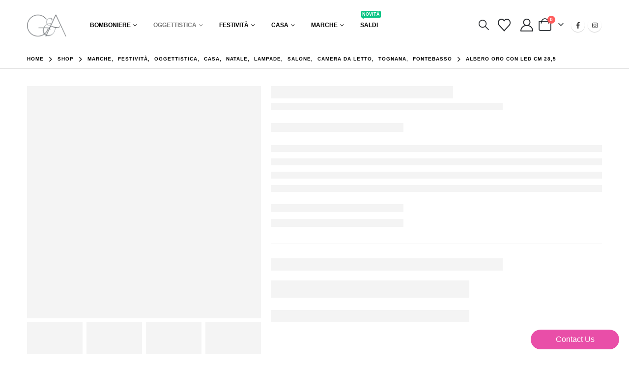

--- FILE ---
content_type: text/html; charset=UTF-8
request_url: https://www.gabriellawedding.it/prodotto/albero-oro-c-led-cm-285/
body_size: 65876
content:
<!DOCTYPE html><html class=""  lang="it-IT"><head><script data-no-optimize="1">var litespeed_docref=sessionStorage.getItem("litespeed_docref");litespeed_docref&&(Object.defineProperty(document,"referrer",{get:function(){return litespeed_docref}}),sessionStorage.removeItem("litespeed_docref"));</script> <meta http-equiv="X-UA-Compatible" content="IE=edge" /><meta http-equiv="Content-Type" content="text/html; charset=UTF-8" /><meta name="viewport" content="width=device-width, initial-scale=1, minimum-scale=1" /><link rel="profile" href="https://gmpg.org/xfn/11" /><link rel="pingback" href="https://www.gabriellawedding.it/xmlrpc.php" /> <script type="litespeed/javascript">document.documentElement.className=document.documentElement.className+' yes-js js_active js'</script> <meta name='robots' content='index, follow, max-image-preview:large, max-snippet:-1, max-video-preview:-1' /> <script async type="application/javascript" src="https://api.movylo.it/gwl/js?t=MzU5MDh8MjAyNS0wOS0yNCAwOTo0MTo1OQ%3D%3D&#038;l=it&#038;w=3"></script> <title>Albero oro con led cm 28,5 &#8211; Gabriella Wedding</title><meta name="description" content="Albero di Natale in vetro di colore oro, con led. Ideale per allestire la casa per eventi come feste di Natale, Cenoni di capodanno e Vigilie" /><link rel="canonical" href="https://www.gabriellawedding.it/prodotto/albero-oro-c-led-cm-285/" /><meta property="og:locale" content="it_IT" /><meta property="og:type" content="article" /><meta property="og:title" content="Albero oro con led cm 28,5 &#8211; Gabriella Wedding" /><meta property="og:description" content="Albero di Natale in vetro di colore oro, con led. Ideale per allestire la casa per eventi come feste di Natale, Cenoni di capodanno e Vigilie" /><meta property="og:url" content="https://www.gabriellawedding.it/prodotto/albero-oro-c-led-cm-285/" /><meta property="og:site_name" content="Gabriella Wedding" /><meta property="article:publisher" content="https://www.facebook.com/GabriellaWeddingBomboniere" /><meta property="article:modified_time" content="2025-12-30T18:50:33+00:00" /><meta property="og:image" content="https://www.gabriellawedding.it/wp-content/uploads/2023/10/cm5alq22821.jpeg" /><meta property="og:image:width" content="1000" /><meta property="og:image:height" content="1000" /><meta property="og:image:type" content="image/jpeg" /><meta name="twitter:card" content="summary_large_image" /> <script type="application/ld+json" class="yoast-schema-graph">{"@context":"https://schema.org","@graph":[{"@type":"WebPage","@id":"https://www.gabriellawedding.it/prodotto/albero-oro-c-led-cm-285/","url":"https://www.gabriellawedding.it/prodotto/albero-oro-c-led-cm-285/","name":"Albero oro con led cm 28,5 &#8211; Gabriella Wedding","isPartOf":{"@id":"https://www.gabriellawedding.it/#website"},"primaryImageOfPage":{"@id":"https://www.gabriellawedding.it/prodotto/albero-oro-c-led-cm-285/#primaryimage"},"image":{"@id":"https://www.gabriellawedding.it/prodotto/albero-oro-c-led-cm-285/#primaryimage"},"thumbnailUrl":"https://www.gabriellawedding.it/wp-content/uploads/2023/10/cm5alq22821.jpeg","datePublished":"2023-10-03T15:52:33+00:00","dateModified":"2025-12-30T18:50:33+00:00","description":"Albero di Natale in vetro di colore oro, con led. Ideale per allestire la casa per eventi come feste di Natale, Cenoni di capodanno e Vigilie","breadcrumb":{"@id":"https://www.gabriellawedding.it/prodotto/albero-oro-c-led-cm-285/#breadcrumb"},"inLanguage":"it-IT","potentialAction":[{"@type":"ReadAction","target":["https://www.gabriellawedding.it/prodotto/albero-oro-c-led-cm-285/"]}]},{"@type":"ImageObject","inLanguage":"it-IT","@id":"https://www.gabriellawedding.it/prodotto/albero-oro-c-led-cm-285/#primaryimage","url":"https://www.gabriellawedding.it/wp-content/uploads/2023/10/cm5alq22821.jpeg","contentUrl":"https://www.gabriellawedding.it/wp-content/uploads/2023/10/cm5alq22821.jpeg","width":1000,"height":1000},{"@type":"BreadcrumbList","@id":"https://www.gabriellawedding.it/prodotto/albero-oro-c-led-cm-285/#breadcrumb","itemListElement":[{"@type":"ListItem","position":1,"name":"Home","item":"https://www.gabriellawedding.it/"},{"@type":"ListItem","position":2,"name":"Shop","item":"https://www.gabriellawedding.it/shop/"},{"@type":"ListItem","position":3,"name":"Albero oro con led cm 28,5"}]},{"@type":"WebSite","@id":"https://www.gabriellawedding.it/#website","url":"https://www.gabriellawedding.it/","name":"Gabriella Wedding","description":"Wedding Planner","publisher":{"@id":"https://www.gabriellawedding.it/#organization"},"potentialAction":[{"@type":"SearchAction","target":{"@type":"EntryPoint","urlTemplate":"https://www.gabriellawedding.it/?s={search_term_string}"},"query-input":{"@type":"PropertyValueSpecification","valueRequired":true,"valueName":"search_term_string"}}],"inLanguage":"it-IT"},{"@type":"Organization","@id":"https://www.gabriellawedding.it/#organization","name":"Gabriella Wedding","url":"https://www.gabriellawedding.it/","logo":{"@type":"ImageObject","inLanguage":"it-IT","@id":"https://www.gabriellawedding.it/#/schema/logo/image/","url":"http://www.gabriellawedding.it/wp-content/uploads/2020/05/apple-icon-152x152-1.png","contentUrl":"http://www.gabriellawedding.it/wp-content/uploads/2020/05/apple-icon-152x152-1.png","width":152,"height":152,"caption":"Gabriella Wedding"},"image":{"@id":"https://www.gabriellawedding.it/#/schema/logo/image/"},"sameAs":["https://www.facebook.com/GabriellaWeddingBomboniere"]}]}</script> <link rel='dns-prefetch' href='//www.googletagmanager.com' /><link rel='dns-prefetch' href='//capi-automation.s3.us-east-2.amazonaws.com' /><link rel="alternate" type="application/rss+xml" title="Gabriella Wedding &raquo; Feed" href="https://www.gabriellawedding.it/feed/" /><link rel="alternate" type="application/rss+xml" title="Gabriella Wedding &raquo; Feed dei commenti" href="https://www.gabriellawedding.it/comments/feed/" /><link rel="alternate" type="application/rss+xml" title="Gabriella Wedding &raquo; Albero oro con led cm 28,5 Feed dei commenti" href="https://www.gabriellawedding.it/prodotto/albero-oro-c-led-cm-285/feed/" /><link rel="alternate" title="oEmbed (JSON)" type="application/json+oembed" href="https://www.gabriellawedding.it/wp-json/oembed/1.0/embed?url=https%3A%2F%2Fwww.gabriellawedding.it%2Fprodotto%2Falbero-oro-c-led-cm-285%2F" /><link rel="alternate" title="oEmbed (XML)" type="text/xml+oembed" href="https://www.gabriellawedding.it/wp-json/oembed/1.0/embed?url=https%3A%2F%2Fwww.gabriellawedding.it%2Fprodotto%2Falbero-oro-c-led-cm-285%2F&#038;format=xml" /><link rel="shortcut icon" href="//www.gabriellawedding.it/wp-content/uploads/2020/11/favicon-1.jpg" type="image/x-icon" /><link rel="apple-touch-icon" href="//www.gabriellawedding.it/wp-content/uploads/2020/11/favicon-1.jpg" /><link rel="apple-touch-icon" sizes="120x120" href="//www.gabriellawedding.it/wp-content/uploads/2020/11/favicon-2.jpg" /><link rel="apple-touch-icon" sizes="76x76" href="//www.gabriellawedding.it/wp-content/uploads/2020/11/favicon-3.jpg" /><link rel="apple-touch-icon" sizes="152x152" href="//www.gabriellawedding.it/wp-content/uploads/2020/11/favicon-4.jpg" /><style id='wp-img-auto-sizes-contain-inline-css'>img:is([sizes=auto i],[sizes^="auto," i]){contain-intrinsic-size:3000px 1500px}
/*# sourceURL=wp-img-auto-sizes-contain-inline-css */</style><link data-optimized="2" rel="stylesheet" href="https://www.gabriellawedding.it/wp-content/litespeed/css/70b80e2b19841b2ba20654f0184c9b1e.css?ver=7b11c" /><style id='wp-block-library-theme-inline-css'>.wp-block-audio :where(figcaption){color:#555;font-size:13px;text-align:center}.is-dark-theme .wp-block-audio :where(figcaption){color:#ffffffa6}.wp-block-audio{margin:0 0 1em}.wp-block-code{border:1px solid #ccc;border-radius:4px;font-family:Menlo,Consolas,monaco,monospace;padding:.8em 1em}.wp-block-embed :where(figcaption){color:#555;font-size:13px;text-align:center}.is-dark-theme .wp-block-embed :where(figcaption){color:#ffffffa6}.wp-block-embed{margin:0 0 1em}.blocks-gallery-caption{color:#555;font-size:13px;text-align:center}.is-dark-theme .blocks-gallery-caption{color:#ffffffa6}:root :where(.wp-block-image figcaption){color:#555;font-size:13px;text-align:center}.is-dark-theme :root :where(.wp-block-image figcaption){color:#ffffffa6}.wp-block-image{margin:0 0 1em}.wp-block-pullquote{border-bottom:4px solid;border-top:4px solid;color:currentColor;margin-bottom:1.75em}.wp-block-pullquote :where(cite),.wp-block-pullquote :where(footer),.wp-block-pullquote__citation{color:currentColor;font-size:.8125em;font-style:normal;text-transform:uppercase}.wp-block-quote{border-left:.25em solid;margin:0 0 1.75em;padding-left:1em}.wp-block-quote cite,.wp-block-quote footer{color:currentColor;font-size:.8125em;font-style:normal;position:relative}.wp-block-quote:where(.has-text-align-right){border-left:none;border-right:.25em solid;padding-left:0;padding-right:1em}.wp-block-quote:where(.has-text-align-center){border:none;padding-left:0}.wp-block-quote.is-large,.wp-block-quote.is-style-large,.wp-block-quote:where(.is-style-plain){border:none}.wp-block-search .wp-block-search__label{font-weight:700}.wp-block-search__button{border:1px solid #ccc;padding:.375em .625em}:where(.wp-block-group.has-background){padding:1.25em 2.375em}.wp-block-separator.has-css-opacity{opacity:.4}.wp-block-separator{border:none;border-bottom:2px solid;margin-left:auto;margin-right:auto}.wp-block-separator.has-alpha-channel-opacity{opacity:1}.wp-block-separator:not(.is-style-wide):not(.is-style-dots){width:100px}.wp-block-separator.has-background:not(.is-style-dots){border-bottom:none;height:1px}.wp-block-separator.has-background:not(.is-style-wide):not(.is-style-dots){height:2px}.wp-block-table{margin:0 0 1em}.wp-block-table td,.wp-block-table th{word-break:normal}.wp-block-table :where(figcaption){color:#555;font-size:13px;text-align:center}.is-dark-theme .wp-block-table :where(figcaption){color:#ffffffa6}.wp-block-video :where(figcaption){color:#555;font-size:13px;text-align:center}.is-dark-theme .wp-block-video :where(figcaption){color:#ffffffa6}.wp-block-video{margin:0 0 1em}:root :where(.wp-block-template-part.has-background){margin-bottom:0;margin-top:0;padding:1.25em 2.375em}
/*# sourceURL=/wp-includes/css/dist/block-library/theme.min.css */</style><style id='classic-theme-styles-inline-css'>/*! This file is auto-generated */
.wp-block-button__link{color:#fff;background-color:#32373c;border-radius:9999px;box-shadow:none;text-decoration:none;padding:calc(.667em + 2px) calc(1.333em + 2px);font-size:1.125em}.wp-block-file__button{background:#32373c;color:#fff;text-decoration:none}
/*# sourceURL=/wp-includes/css/classic-themes.min.css */</style><style id='yith-wcwl-main-inline-css'>:root { --add-to-wishlist-icon-color: #222529; --added-to-wishlist-icon-color: #e27c7c; --rounded-corners-radius: 16px; --add-to-cart-rounded-corners-radius: 16px; --color-headers-background: #F4F4F4; --feedback-duration: 3s } 
 :root { --add-to-wishlist-icon-color: #222529; --added-to-wishlist-icon-color: #e27c7c; --rounded-corners-radius: 16px; --add-to-cart-rounded-corners-radius: 16px; --color-headers-background: #F4F4F4; --feedback-duration: 3s } 
/*# sourceURL=yith-wcwl-main-inline-css */</style><style id='global-styles-inline-css'>:root{--wp--preset--aspect-ratio--square: 1;--wp--preset--aspect-ratio--4-3: 4/3;--wp--preset--aspect-ratio--3-4: 3/4;--wp--preset--aspect-ratio--3-2: 3/2;--wp--preset--aspect-ratio--2-3: 2/3;--wp--preset--aspect-ratio--16-9: 16/9;--wp--preset--aspect-ratio--9-16: 9/16;--wp--preset--color--black: #000000;--wp--preset--color--cyan-bluish-gray: #abb8c3;--wp--preset--color--white: #ffffff;--wp--preset--color--pale-pink: #f78da7;--wp--preset--color--vivid-red: #cf2e2e;--wp--preset--color--luminous-vivid-orange: #ff6900;--wp--preset--color--luminous-vivid-amber: #fcb900;--wp--preset--color--light-green-cyan: #7bdcb5;--wp--preset--color--vivid-green-cyan: #00d084;--wp--preset--color--pale-cyan-blue: #8ed1fc;--wp--preset--color--vivid-cyan-blue: #0693e3;--wp--preset--color--vivid-purple: #9b51e0;--wp--preset--color--primary: var(--porto-primary-color);--wp--preset--color--secondary: var(--porto-secondary-color);--wp--preset--color--tertiary: var(--porto-tertiary-color);--wp--preset--color--quaternary: var(--porto-quaternary-color);--wp--preset--color--dark: var(--porto-dark-color);--wp--preset--color--light: var(--porto-light-color);--wp--preset--color--primary-hover: var(--porto-primary-light-5);--wp--preset--gradient--vivid-cyan-blue-to-vivid-purple: linear-gradient(135deg,rgb(6,147,227) 0%,rgb(155,81,224) 100%);--wp--preset--gradient--light-green-cyan-to-vivid-green-cyan: linear-gradient(135deg,rgb(122,220,180) 0%,rgb(0,208,130) 100%);--wp--preset--gradient--luminous-vivid-amber-to-luminous-vivid-orange: linear-gradient(135deg,rgb(252,185,0) 0%,rgb(255,105,0) 100%);--wp--preset--gradient--luminous-vivid-orange-to-vivid-red: linear-gradient(135deg,rgb(255,105,0) 0%,rgb(207,46,46) 100%);--wp--preset--gradient--very-light-gray-to-cyan-bluish-gray: linear-gradient(135deg,rgb(238,238,238) 0%,rgb(169,184,195) 100%);--wp--preset--gradient--cool-to-warm-spectrum: linear-gradient(135deg,rgb(74,234,220) 0%,rgb(151,120,209) 20%,rgb(207,42,186) 40%,rgb(238,44,130) 60%,rgb(251,105,98) 80%,rgb(254,248,76) 100%);--wp--preset--gradient--blush-light-purple: linear-gradient(135deg,rgb(255,206,236) 0%,rgb(152,150,240) 100%);--wp--preset--gradient--blush-bordeaux: linear-gradient(135deg,rgb(254,205,165) 0%,rgb(254,45,45) 50%,rgb(107,0,62) 100%);--wp--preset--gradient--luminous-dusk: linear-gradient(135deg,rgb(255,203,112) 0%,rgb(199,81,192) 50%,rgb(65,88,208) 100%);--wp--preset--gradient--pale-ocean: linear-gradient(135deg,rgb(255,245,203) 0%,rgb(182,227,212) 50%,rgb(51,167,181) 100%);--wp--preset--gradient--electric-grass: linear-gradient(135deg,rgb(202,248,128) 0%,rgb(113,206,126) 100%);--wp--preset--gradient--midnight: linear-gradient(135deg,rgb(2,3,129) 0%,rgb(40,116,252) 100%);--wp--preset--font-size--small: 13px;--wp--preset--font-size--medium: 20px;--wp--preset--font-size--large: 36px;--wp--preset--font-size--x-large: 42px;--wp--preset--spacing--20: 0.44rem;--wp--preset--spacing--30: 0.67rem;--wp--preset--spacing--40: 1rem;--wp--preset--spacing--50: 1.5rem;--wp--preset--spacing--60: 2.25rem;--wp--preset--spacing--70: 3.38rem;--wp--preset--spacing--80: 5.06rem;--wp--preset--shadow--natural: 6px 6px 9px rgba(0, 0, 0, 0.2);--wp--preset--shadow--deep: 12px 12px 50px rgba(0, 0, 0, 0.4);--wp--preset--shadow--sharp: 6px 6px 0px rgba(0, 0, 0, 0.2);--wp--preset--shadow--outlined: 6px 6px 0px -3px rgb(255, 255, 255), 6px 6px rgb(0, 0, 0);--wp--preset--shadow--crisp: 6px 6px 0px rgb(0, 0, 0);}:where(.is-layout-flex){gap: 0.5em;}:where(.is-layout-grid){gap: 0.5em;}body .is-layout-flex{display: flex;}.is-layout-flex{flex-wrap: wrap;align-items: center;}.is-layout-flex > :is(*, div){margin: 0;}body .is-layout-grid{display: grid;}.is-layout-grid > :is(*, div){margin: 0;}:where(.wp-block-columns.is-layout-flex){gap: 2em;}:where(.wp-block-columns.is-layout-grid){gap: 2em;}:where(.wp-block-post-template.is-layout-flex){gap: 1.25em;}:where(.wp-block-post-template.is-layout-grid){gap: 1.25em;}.has-black-color{color: var(--wp--preset--color--black) !important;}.has-cyan-bluish-gray-color{color: var(--wp--preset--color--cyan-bluish-gray) !important;}.has-white-color{color: var(--wp--preset--color--white) !important;}.has-pale-pink-color{color: var(--wp--preset--color--pale-pink) !important;}.has-vivid-red-color{color: var(--wp--preset--color--vivid-red) !important;}.has-luminous-vivid-orange-color{color: var(--wp--preset--color--luminous-vivid-orange) !important;}.has-luminous-vivid-amber-color{color: var(--wp--preset--color--luminous-vivid-amber) !important;}.has-light-green-cyan-color{color: var(--wp--preset--color--light-green-cyan) !important;}.has-vivid-green-cyan-color{color: var(--wp--preset--color--vivid-green-cyan) !important;}.has-pale-cyan-blue-color{color: var(--wp--preset--color--pale-cyan-blue) !important;}.has-vivid-cyan-blue-color{color: var(--wp--preset--color--vivid-cyan-blue) !important;}.has-vivid-purple-color{color: var(--wp--preset--color--vivid-purple) !important;}.has-black-background-color{background-color: var(--wp--preset--color--black) !important;}.has-cyan-bluish-gray-background-color{background-color: var(--wp--preset--color--cyan-bluish-gray) !important;}.has-white-background-color{background-color: var(--wp--preset--color--white) !important;}.has-pale-pink-background-color{background-color: var(--wp--preset--color--pale-pink) !important;}.has-vivid-red-background-color{background-color: var(--wp--preset--color--vivid-red) !important;}.has-luminous-vivid-orange-background-color{background-color: var(--wp--preset--color--luminous-vivid-orange) !important;}.has-luminous-vivid-amber-background-color{background-color: var(--wp--preset--color--luminous-vivid-amber) !important;}.has-light-green-cyan-background-color{background-color: var(--wp--preset--color--light-green-cyan) !important;}.has-vivid-green-cyan-background-color{background-color: var(--wp--preset--color--vivid-green-cyan) !important;}.has-pale-cyan-blue-background-color{background-color: var(--wp--preset--color--pale-cyan-blue) !important;}.has-vivid-cyan-blue-background-color{background-color: var(--wp--preset--color--vivid-cyan-blue) !important;}.has-vivid-purple-background-color{background-color: var(--wp--preset--color--vivid-purple) !important;}.has-black-border-color{border-color: var(--wp--preset--color--black) !important;}.has-cyan-bluish-gray-border-color{border-color: var(--wp--preset--color--cyan-bluish-gray) !important;}.has-white-border-color{border-color: var(--wp--preset--color--white) !important;}.has-pale-pink-border-color{border-color: var(--wp--preset--color--pale-pink) !important;}.has-vivid-red-border-color{border-color: var(--wp--preset--color--vivid-red) !important;}.has-luminous-vivid-orange-border-color{border-color: var(--wp--preset--color--luminous-vivid-orange) !important;}.has-luminous-vivid-amber-border-color{border-color: var(--wp--preset--color--luminous-vivid-amber) !important;}.has-light-green-cyan-border-color{border-color: var(--wp--preset--color--light-green-cyan) !important;}.has-vivid-green-cyan-border-color{border-color: var(--wp--preset--color--vivid-green-cyan) !important;}.has-pale-cyan-blue-border-color{border-color: var(--wp--preset--color--pale-cyan-blue) !important;}.has-vivid-cyan-blue-border-color{border-color: var(--wp--preset--color--vivid-cyan-blue) !important;}.has-vivid-purple-border-color{border-color: var(--wp--preset--color--vivid-purple) !important;}.has-vivid-cyan-blue-to-vivid-purple-gradient-background{background: var(--wp--preset--gradient--vivid-cyan-blue-to-vivid-purple) !important;}.has-light-green-cyan-to-vivid-green-cyan-gradient-background{background: var(--wp--preset--gradient--light-green-cyan-to-vivid-green-cyan) !important;}.has-luminous-vivid-amber-to-luminous-vivid-orange-gradient-background{background: var(--wp--preset--gradient--luminous-vivid-amber-to-luminous-vivid-orange) !important;}.has-luminous-vivid-orange-to-vivid-red-gradient-background{background: var(--wp--preset--gradient--luminous-vivid-orange-to-vivid-red) !important;}.has-very-light-gray-to-cyan-bluish-gray-gradient-background{background: var(--wp--preset--gradient--very-light-gray-to-cyan-bluish-gray) !important;}.has-cool-to-warm-spectrum-gradient-background{background: var(--wp--preset--gradient--cool-to-warm-spectrum) !important;}.has-blush-light-purple-gradient-background{background: var(--wp--preset--gradient--blush-light-purple) !important;}.has-blush-bordeaux-gradient-background{background: var(--wp--preset--gradient--blush-bordeaux) !important;}.has-luminous-dusk-gradient-background{background: var(--wp--preset--gradient--luminous-dusk) !important;}.has-pale-ocean-gradient-background{background: var(--wp--preset--gradient--pale-ocean) !important;}.has-electric-grass-gradient-background{background: var(--wp--preset--gradient--electric-grass) !important;}.has-midnight-gradient-background{background: var(--wp--preset--gradient--midnight) !important;}.has-small-font-size{font-size: var(--wp--preset--font-size--small) !important;}.has-medium-font-size{font-size: var(--wp--preset--font-size--medium) !important;}.has-large-font-size{font-size: var(--wp--preset--font-size--large) !important;}.has-x-large-font-size{font-size: var(--wp--preset--font-size--x-large) !important;}
:where(.wp-block-post-template.is-layout-flex){gap: 1.25em;}:where(.wp-block-post-template.is-layout-grid){gap: 1.25em;}
:where(.wp-block-term-template.is-layout-flex){gap: 1.25em;}:where(.wp-block-term-template.is-layout-grid){gap: 1.25em;}
:where(.wp-block-columns.is-layout-flex){gap: 2em;}:where(.wp-block-columns.is-layout-grid){gap: 2em;}
:root :where(.wp-block-pullquote){font-size: 1.5em;line-height: 1.6;}
/*# sourceURL=global-styles-inline-css */</style><style id='woocommerce-inline-inline-css'>.woocommerce form .form-row .required { visibility: visible; }
/*# sourceURL=woocommerce-inline-inline-css */</style><style id='wvr-front-comment-inline-css'>.wvr-customer-pick .wvr-select-sample-cmt{color: #000000; background-color:#dddddd;}.wvr-customer-pick .wvr-select-sample-cmt:hover{color: #ffffff; background-color:#ff0000;}.wvr-product-purchased{color: #000000; background-color:#eeeeee;}.wvr-icon-purchased{color: #000000;}.wvr-icon-purchased:before{content:'\e900'; margin-right:5px}
/*# sourceURL=wvr-front-comment-inline-css */</style><style id='porto-style-inline-css'>.side-header-narrow-bar-logo{max-width:80px}@media (min-width:992px){}.page-top .page-title-wrap{line-height:0}.page-top .page-title:not(.b-none):after{content:'';position:absolute;width:100%;left:0;border-bottom:1px solid var(--porto-primary-color);bottom:-13px}.product-images .img-thumbnail .inner,.product-images .img-thumbnail .inner img{-webkit-transform:none;transform:none}.sticky-product{position:fixed;top:0;left:0;width:100%;z-index:1001;background-color:#fff;box-shadow:0 3px 5px rgba(0,0,0,0.08);padding:15px 0}.sticky-product.pos-bottom{top:auto;bottom:var(--porto-icon-menus-mobile,0);box-shadow:0 -3px 5px rgba(0,0,0,0.08)}.sticky-product .container{display:-ms-flexbox;display:flex;-ms-flex-align:center;align-items:center;-ms-flex-wrap:wrap;flex-wrap:wrap}.sticky-product .sticky-image{max-width:60px;margin-right:15px}.sticky-product .add-to-cart{-ms-flex:1;flex:1;text-align:right;margin-top:5px}.sticky-product .product-name{font-size:16px;font-weight:600;line-height:inherit;margin-bottom:0}.sticky-product .sticky-detail{line-height:1.5;display:-ms-flexbox;display:flex}.sticky-product .star-rating{margin:5px 15px;font-size:1em}.sticky-product .availability{padding-top:2px}.sticky-product .sticky-detail .price{font-family:Poppins,Poppins,sans-serif;font-weight:400;margin-bottom:0;font-size:1.3em;line-height:1.5}.sticky-product.pos-top:not(.hide){top:0;opacity:1;visibility:visible;transform:translate3d( 0,0,0 )}.sticky-product.pos-top.scroll-down{opacity:0 !important;visibility:hidden;transform:translate3d( 0,-100%,0 )}.sticky-product.sticky-ready{transition:left .3s,visibility 0.3s,opacity 0.3s,transform 0.3s,top 0.3s ease}.sticky-product .quantity.extra-type{display:none}@media (min-width:992px){body.single-product .sticky-product .container{padding-left:calc(var(--porto-grid-gutter-width) / 2);padding-right:calc(var(--porto-grid-gutter-width) / 2)}}.sticky-product .container{padding-left:var(--porto-fluid-spacing);padding-right:var(--porto-fluid-spacing)}@media (max-width:768px){.sticky-product .sticky-image,.sticky-product .sticky-detail,.sticky-product{display:none}.sticky-product.show-mobile{display:block;padding-top:10px;padding-bottom:10px}.sticky-product.show-mobile .add-to-cart{margin-top:0}.sticky-product.show-mobile .single_add_to_cart_button{margin:0;width:100%}}@media (min-width:1440px){.container .elementor-top-section.space-xlg{padding-left:10vw;padding-right:10vw}.sidebar.col-lg-3{max-width:20%;-ms-flex:0 0 20%;flex:0 0 20%}.main-content.col-lg-9{max-width:80%;-ms-flex:0 0 80%;flex:0 0 80%}.porto-products-filter-body:not(.opened) .main-content{margin-left:-20%}.porto-products-filter-body .left-sidebar{left:-20%}}@media (min-width:992px){.container,.container-fluid .elementor-top-section > .elementor-container,.elementor-top-section.elementor-section.elementor-section-boxed > .elementor-container{padding-left:4.27vw;padding-right:4.27vw;max-width:none}}@media (max-width:991px){.container .elementor-top-section{padding-left:0;padding-right:0}}@media (max-width:767px){.page-wrapper{overflow:visible}}.custom-font4 .elementor-heading-title{font-family:'Segoe Script','Savoye LET'}#header .main-menu{margin-left:2.5vw}#header .top-links{font-size:16px}#mini-cart{margin-left:6px;font-size:26px !important;top:-1px}#header .top-links > li.menu-item > a{padding:0;font-size:26px}#header .searchform-popup .search-toggle{font-size:21px}#header .main-menu .narrow .popup li.menu-item > a{border-bottom:none}#header .main-menu .wide .popup li.menu-item li.menu-item > a:hover{background:none;text-decoration:underline}#side-nav-panel .top-links{display:none}#header .mobile-toggle{font-size:16px}ul.breadcrumb,.page-top ul.breadcrumb>li a{font-size:10px;font-weight:700;letter-spacing:1px}.page-top ul.breadcrumb>li .delimiter{font-size:16px;font-weight:400}.section-title,.slider-title,.widget .widgettitle,.widget .widget-title,.widget .widgettitle a,.widget .widget-title a,.widget_calendar caption{color:#302e2a}.btn{font-family:Poppins;text-transform:uppercase}ul.products li.product-category .thumb-info h3{font-size:1.125rem}.product-layout-transparent{margin-top:-35px}body.woocommerce-page.archive .sidebar-content .widget .widget-title,body.woocommerce-page.archive .sidebar-content .widget .widgettitle{font-family:Oswald;font-size:12px;font-weight:700;letter-spacing:.05em;line-height:1;padding:10px 0;border-bottom:2px solid #dfdfdf;margin-bottom:10px}body.woocommerce-page.archive .sidebar-content .widget:first-child .widget-title{padding-top:0}body.woocommerce-page.archive .sidebar-content .widget:first-child .widget-title .toggle{margin-top:-1.3em}.shop-loop-before label,.shop-loop-after label{font-family:Oswald;font-weight:700;font-size:12px;color:#222329;text-transform:uppercase}body.woocommerce-page.archive .sidebar-content{border:none}body.woocommerce-page.archive .sidebar-content aside.widget{padding:0;margin-bottom:30px;border-bottom:none}.sidebar .product-categories li>a{font-size:12px;font-weight:400}.sidebar .product-categories li>a,.widget>div>ul,.widget>ul{font-weight:400;font-size:12px}.widget>div>ul li,.widget>ul li{line-height:1.8}.sidebar-content .filter-item-list{display:block}.sidebar-content .filter-item-list .filter-color{margin-bottom:10px;text-indent:37px;line-height:18px}.widget_product_categories .widget-title .toggle,.widget_price_filter .widget-title .toggle,.widget_layered_nav .widget-title .toggle,.widget_layered_nav_filters .widget-title .toggle,.widget_rating_filter .widget-title .toggle{right:-4px}.widget_product_categories ul li .toggle{font-size:12px}.price,td.product-price,td.product-subtotal,td.product-total,td.order-total,tr.cart-subtotal,.product-nav .product-popup .product-details .amount,ul.product_list_widget li .product-details .amount,.widget ul.product_list_widget li .product-details .amount{color:#000}.price ins{color:#f00}.price del{font-size:1em;color:#000}ul.products li.product-category .thumb-info-type{opacity:1;color:#777}.single-product .product_title,ul.products li.product-col h3{font-family:inherit}.woocommerce-ordering select,.woocommerce-viewing select{border:2px solid #000;font-weight:700;text-transform:uppercase}.woocommerce-pagination ul li .page-numbers{font-family:Poppins;font-weight:500;font-size:15px;border:none;color:#000;min-width:0}.woocommerce-pagination ul li a,.woocommerce-pagination ul li span{line-height:36px}.woocommerce-pagination ul li .prev,.woocommerce-pagination ul li .next{border:2px solid #000;height:36px;line-height:36px;width:36px;color:#000}.woocommerce-pagination ul li .prev:hover,.woocommerce-pagination ul li .next:hover{background:#ffe6e6;color:#fff}.porto-product-filters .widget-title,.porto-product-filters-toggle{font-weight:700;text-transform:uppercase}.product_title,.product_title a{color:#000}.single-product .woocommerce-product-rating .star-rating{font-size:15px}.woocommerce-product-rating a{color:#000;font-size:14px}.product-images .img-thumbnail{border:none}.product-summary-wrap .single_add_to_cart_button{padding:0 3vw;line-height:42px}.product-summary-wrap .single_add_to_cart_button:before{display:none}.product-layout-wide_grid .product-summary-wrap .single_add_to_cart_button{padding:0 1.4vw}.single-product .product-summary-wrap:not(.product) .price{font-size:3rem;line-height:1.1;color:#000}@media (max-width:1200px){.single-product .product-summary-wrap .price{font-size:36px}}@media (max-width:767px){.single-product .product-summary-wrap .price{font-size:24px}}.single-product .product-summary-wrap .description p{color:inherit}.single-product .product-layout-default .variations .label,.single-product .product-layout-default .variations .value{display:block;padding:0 !important}.single-product .product-layout-default .variations tr{display:block;margin-bottom:20px}.single-product .product-layout-default .variations .label label{text-transform:none;font-size:14px;color:#000;font-weight:400;line-height:1.5}.porto-related-products{background:none;padding-top:0;margin-top:30px}.woocommerce-tabs.style-2 .resp-tabs-list li{color:#000 !important;font-family:Oswald;font-size:14px;font-weight:500;letter-spacing:.2em;padding:0.8vw 2.5vw !important;margin-right:0;border-bottom:none !important}.woocommerce-tabs.style-2 .resp-tabs-list li.resp-tab-active,.woocommerce-tabs.style-2 .resp-tabs-list li:hover{background:#dfdfdf !important}.footer-wrapper p{font-size:13px}.footer-top > .container:before,.footer-top > .container:after,#footer .footer-main>.container:after{content:'';display:block;border-top:1px solid #e7e7e7;-ms-flex:0 0 100%;flex:0 0 100%}.footer-top > .container:before{margin-bottom:40px}.footer-top > .container:after{margin-top:40px}#footer .footer-main>.container:after{margin-top:1.5rem}@media (min-width:768px){.footer-top .container{display:-ms-flexbox;display:flex;-ms-flex-align:center;align-items:center;-ms-flex-pack:justify;justify-content:space-between;-ms-flex-wrap:wrap;flex-wrap:wrap}.footer-top .widget{margin:0}}.footer-top h4,.footer-top h5{letter-spacing:.075em}.footer-top .wysija-input,.footer-top .wysija-submit{height:48px;box-shadow:none !important;font-size:12px}.footer-top .wysija-input{border:none;background:#f4f4f4}.footer-top .wysija-submit{font-weight:700}.footer-top .wysija-paragraph{margin-bottom:0}.footer-top .follow-us .share-links{white-space:nowrap}.footer-top .follow-us .share-links a{box-shadow:none;font-size:18px;width:40px;height:40px}#footer .widget-title{font-size:1.1666em}@media (min-width:576px){#footer .contact-details{display:-ms-flexbox;display:flex;-ms-flex-wrap:wrap;flex-wrap:wrap}#footer .contact-details > li{flex:0 0 50%}}#footer .contact-info i{display:none}#footer .contact-info .contact-details strong,#footer .contact-info .contact-details span{padding:0;line-height:1.4}#footer .contact-info .contact-details strong{text-transform:uppercase}#footer .row.d-inline-flex{white-space:nowrap;margin-left:-3vw;margin-right:-3vw}#footer .row.d-inline-flex > div{padding-left:3vw;padding-right:3vw}#footer .footer-main>.container{padding-top:4rem;padding-bottom:0}#footer .footer-bottom{padding:1.5rem 0 2rem;font-size:1em}@media (min-width:768px){#footer .footer-bottom .footer-center{text-align:right;padding-right:0}}@media (min-width:1440px){.rtl .porto-products-filter-body:not(.opened) .main-content{margin-left:0;margin-right:-20%}.rtl .porto-products-filter-body .left-sidebar{left:auto}}@media (min-width:768px){.rtl .pr-md-5{padding-left:48px !important;padding-right:0 !important}}
/*# sourceURL=porto-style-inline-css */</style> <script id="woocommerce-google-analytics-integration-gtag-js-after" type="litespeed/javascript">window.dataLayer=window.dataLayer||[];function gtag(){dataLayer.push(arguments)}
for(const mode of[{"analytics_storage":"denied","ad_storage":"denied","ad_user_data":"denied","ad_personalization":"denied","region":["AT","BE","BG","HR","CY","CZ","DK","EE","FI","FR","DE","GR","HU","IS","IE","IT","LV","LI","LT","LU","MT","NL","NO","PL","PT","RO","SK","SI","ES","SE","GB","CH"]}]||[]){gtag("consent","default",{"wait_for_update":500,...mode})}
gtag("js",new Date());gtag("set","developer_id.dOGY3NW",!0);gtag("config","183689703-1",{"track_404":!0,"allow_google_signals":!0,"logged_in":!1,"linker":{"domains":[],"allow_incoming":!1},"custom_map":{"dimension1":"logged_in"}})</script> <script id="jquery-core-js-extra" type="litespeed/javascript">var xlwcty={"ajax_url":"https://www.gabriellawedding.it/wp-admin/admin-ajax.php","version":"2.23.0","wc_version":"10.4.3"}</script> <script type="litespeed/javascript" data-src="https://www.gabriellawedding.it/wp-includes/js/jquery/jquery.min.js" id="jquery-core-js"></script> <script id="cookie-law-info-js-extra" type="litespeed/javascript">var Cli_Data={"nn_cookie_ids":[],"cookielist":[],"non_necessary_cookies":[],"ccpaEnabled":"","ccpaRegionBased":"","ccpaBarEnabled":"","strictlyEnabled":["necessary","obligatoire"],"ccpaType":"gdpr","js_blocking":"1","custom_integration":"","triggerDomRefresh":"","secure_cookies":""};var cli_cookiebar_settings={"animate_speed_hide":"500","animate_speed_show":"500","background":"#FFF","border":"#b1a6a6c2","border_on":"","button_1_button_colour":"#61a229","button_1_button_hover":"#4e8221","button_1_link_colour":"#fff","button_1_as_button":"1","button_1_new_win":"","button_2_button_colour":"#333","button_2_button_hover":"#292929","button_2_link_colour":"#444","button_2_as_button":"","button_2_hidebar":"","button_3_button_colour":"#dedfe0","button_3_button_hover":"#b2b2b3","button_3_link_colour":"#333333","button_3_as_button":"1","button_3_new_win":"","button_4_button_colour":"#dedfe0","button_4_button_hover":"#b2b2b3","button_4_link_colour":"#333333","button_4_as_button":"1","button_7_button_colour":"#61a229","button_7_button_hover":"#4e8221","button_7_link_colour":"#fff","button_7_as_button":"1","button_7_new_win":"","font_family":"inherit","header_fix":"","notify_animate_hide":"1","notify_animate_show":"","notify_div_id":"#cookie-law-info-bar","notify_position_horizontal":"right","notify_position_vertical":"top","scroll_close":"","scroll_close_reload":"","accept_close_reload":"","reject_close_reload":"","showagain_tab":"1","showagain_background":"#fff","showagain_border":"#000","showagain_div_id":"#cookie-law-info-again","showagain_x_position":"100px","text":"#333333","show_once_yn":"","show_once":"10000","logging_on":"","as_popup":"","popup_overlay":"1","bar_heading_text":"","cookie_bar_as":"banner","popup_showagain_position":"bottom-right","widget_position":"left"};var log_object={"ajax_url":"https://www.gabriellawedding.it/wp-admin/admin-ajax.php"}</script> <script id="wc-add-to-cart-js-extra" type="litespeed/javascript">var wc_add_to_cart_params={"ajax_url":"/wp-admin/admin-ajax.php","wc_ajax_url":"/?wc-ajax=%%endpoint%%","i18n_view_cart":"Visualizza carrello","cart_url":"https://www.gabriellawedding.it/cart/","is_cart":"","cart_redirect_after_add":"no"}</script> <script id="wc-single-product-js-extra" type="litespeed/javascript">var wc_single_product_params={"i18n_required_rating_text":"Seleziona una valutazione","i18n_rating_options":["1 stella su 5","2 stelle su 5","3 stelle su 5","4 stelle su 5","5 stelle su 5"],"i18n_product_gallery_trigger_text":"Visualizza la galleria di immagini a schermo intero","review_rating_required":"yes","flexslider":{"rtl":!1,"animation":"slide","smoothHeight":!0,"directionNav":!1,"controlNav":"thumbnails","slideshow":!1,"animationSpeed":500,"animationLoop":!1,"allowOneSlide":!1},"zoom_enabled":"","zoom_options":[],"photoswipe_enabled":"1","photoswipe_options":{"shareEl":!1,"closeOnScroll":!1,"history":!1,"hideAnimationDuration":0,"showAnimationDuration":0},"flexslider_enabled":""}</script> <script id="woocommerce-js-extra" type="litespeed/javascript">var woocommerce_params={"ajax_url":"/wp-admin/admin-ajax.php","wc_ajax_url":"/?wc-ajax=%%endpoint%%","i18n_password_show":"Mostra password","i18n_password_hide":"Nascondi password"}</script> <script id="wt-smart-coupon-for-woo-js-extra" type="litespeed/javascript">var WTSmartCouponOBJ={"ajaxurl":"https://www.gabriellawedding.it/wp-admin/admin-ajax.php","wc_ajax_url":"https://www.gabriellawedding.it/?wc-ajax=","nonces":{"public":"5496ed03a4","apply_coupon":"eb9dc40b24"},"labels":{"please_wait":"Attendi...","choose_variation":"Scegli una variante","error":"Errore! "},"shipping_method":[],"payment_method":"","is_cart":""}</script> <script id="fast-comment-js-extra" type="litespeed/javascript">var php_js={"auto_rating":"yes","first_comment":"Good quality."}</script> <script id="wpm-js-extra" type="litespeed/javascript">var wpm={"ajax_url":"https://www.gabriellawedding.it/wp-admin/admin-ajax.php","root":"https://www.gabriellawedding.it/wp-json/","nonce_wp_rest":"1bb09d35b9","nonce_ajax":"0bb20f9aaa"}</script> <script id="wc-cart-fragments-js-extra" type="litespeed/javascript">var wc_cart_fragments_params={"ajax_url":"/wp-admin/admin-ajax.php","wc_ajax_url":"/?wc-ajax=%%endpoint%%","cart_hash_key":"wc_cart_hash_6f54b437d00ab95006e769cdc4944d61","fragment_name":"wc_fragments_6f54b437d00ab95006e769cdc4944d61","request_timeout":"15000"}</script> <link rel="https://api.w.org/" href="https://www.gabriellawedding.it/wp-json/" /><link rel="alternate" title="JSON" type="application/json" href="https://www.gabriellawedding.it/wp-json/wp/v2/product/12148" /><link rel="EditURI" type="application/rsd+xml" title="RSD" href="https://www.gabriellawedding.it/xmlrpc.php?rsd" /><meta name="generator" content="WordPress 6.9" /><meta name="generator" content="WooCommerce 10.4.3" /><link rel='shortlink' href='https://www.gabriellawedding.it/?p=12148' /> <script type="litespeed/javascript">window.dataLayer=window.dataLayer||[];function gtag(){dataLayer.push(arguments)}
gtag('consent','default',{'ad_storage':'denied','analytics_storage':'denied','wait_for_update':500})</script>  <script type="litespeed/javascript">(function(w,d,s,l,i){w[l]=w[l]||[];w[l].push({'gtm.start':new Date().getTime(),event:'gtm.js'});var f=d.getElementsByTagName(s)[0],j=d.createElement(s),dl=l!='dataLayer'?'&l='+l:'';j.async=!0;j.src='https://www.googletagmanager.com/gtm.js?id='+i+dl;f.parentNode.insertBefore(j,f)})(window,document,'script','dataLayer','GTM-KGTVQLK7')</script> <noscript><iframe data-lazyloaded="1" src="about:blank" data-litespeed-src="https://www.googletagmanager.com/ns.html?id=GTM-KGTVQLK7"
height="0" width="0" style="display:none;visibility:hidden"></iframe></noscript><style>#sendbtn,
			#sendbtn2,
			.wa-order-button,
			.gdpr_wa_button_input {
				background-color: rgba(37, 211, 102, 1) !important;
				color: rgba(255, 255, 255, 1) !important;
			}

			#sendbtn:hover,
			#sendbtn2:hover,
			.wa-order-button:hover,
			.gdpr_wa_button_input:hover {
				background-color: #25d366 !important;
				color: rgba(255, 255, 255, 1) !important;
			}</style><style>#sendbtn,
		#sendbtn2,
		.wa-order-button,
		.gdpr_wa_button_input,
		a.wa-order-checkout,
		a.wa-order-thankyou,
		.shortcode_wa_button,
		.shortcode_wa_button_nt,
		.floating_button {
			-webkit-box-shadow: inset 0px 4px 7px 0px rgba(0,0,0,0.25) !important;
			-moz-box-shadow: inset 0px 4px 7px 0px rgba(0,0,0,0.25) !important;
			box-shadow: inset 0px 4px 7px 0px rgba(0,0,0,0.25) !important;
		}

		#sendbtn:hover,
		#sendbtn2:hover,
		.wa-order-button:hover,
		.gdpr_wa_button_input:hover,
		a.wa-order-checkout:hover,
		a.wa-order-thankyou:hover,
		.shortcode_wa_button:hover,
		.shortcode_wa_button_nt:hover,
		.floating_button:hover {
			-webkit-box-shadow: inset 0px 4px 7px 0px rgba(0,0,0,0.25) !important;
			-moz-box-shadow: inset 0px 4px 7px 0px rgba(0,0,0,0.25) !important;
			box-shadow: inset 0px 4px 7px 0px rgba(0,0,0,0.25) !important;
		}</style><style>.wa-order-button-under-atc,
            .wa-order-button-shortdesc,
            .wa-order-button-after-atc {
                margin: px px px px !important;
            }</style><style>.wa-order-button-under-atc,
            .wa-order-button-shortdesc,
            .wa-order-button {
                padding: px px px px !important;
            }</style> <script id="webfont-queue" type="litespeed/javascript">WebFontConfig={google:{families:['Open+Sans:400,500,600,700','Poppins:400,500,600,700,800','Playfair+Display:400,700']}};(function(d){var wf=d.createElement('script'),s=d.scripts[d.scripts.length-1];wf.src='https://www.gabriellawedding.it/wp-content/themes/porto/js/libs/webfont.js';wf.async=!0;s.parentNode.insertBefore(wf,s)})(document)</script> <noscript><style>.woocommerce-product-gallery{ opacity: 1 !important; }</style></noscript><meta name="generator" content="Elementor 3.34.1; features: additional_custom_breakpoints; settings: css_print_method-external, google_font-enabled, font_display-auto"> <script class="_iub_cs_skip" type="litespeed/javascript">window.wpmDataLayer=window.wpmDataLayer||{};window.wpmDataLayer=Object.assign(window.wpmDataLayer,{"cart":{},"cart_item_keys":{},"version":{"number":"1.54.1","pro":!1,"eligible_for_updates":!1,"distro":"fms","beta":!1,"show":!0},"pixels":{"google":{"linker":{"settings":null},"user_id":!1,"ads":{"conversion_ids":{"AW-11468568093":"pW1DCNa95ogZEJ3s0dwq"},"dynamic_remarketing":{"status":!0,"id_type":"post_id","send_events_with_parent_ids":!0},"google_business_vertical":"retail","phone_conversion_number":"","phone_conversion_label":""},"tag_id":"AW-11468568093","tag_id_suppressed":[],"tag_gateway":{"measurement_path":""},"tcf_support":!1,"consent_mode":{"is_active":!0,"wait_for_update":500,"ads_data_redaction":!1,"url_passthrough":!0}}},"shop":{"list_name":"Product | Albero oro con led cm 28,5","list_id":"product_albero-oro-con-led-cm-285","page_type":"product","product_type":"simple","currency":"EUR","selectors":{"addToCart":[],"beginCheckout":[]},"order_duplication_prevention":!0,"view_item_list_trigger":{"test_mode":!1,"background_color":"green","opacity":0.5,"repeat":!0,"timeout":1000,"threshold":0.8000000000000000444089209850062616169452667236328125},"variations_output":!0,"session_active":!0},"page":{"id":12148,"title":"Albero oro con led cm 28,5","type":"product","categories":[],"parent":{"id":0,"title":"Albero oro con led cm 28,5","type":"product","categories":[]}},"general":{"user_logged_in":!1,"scroll_tracking_thresholds":[],"page_id":12148,"exclude_domains":[],"server_2_server":{"active":!1,"user_agent_exclude_patterns":[],"ip_exclude_list":[],"pageview_event_s2s":{"is_active":!1,"pixels":[]}},"consent_management":{"explicit_consent":!1},"lazy_load_pmw":!1,"chunk_base_path":"https://www.gabriellawedding.it/wp-content/plugins/woocommerce-google-adwords-conversion-tracking-tag/js/public/free/","modules":{"load_deprecated_functions":!0}}})</script> <meta name="pm-dataLayer-meta" content="12148" class="wpmProductId"
data-id="12148"> <script class="_iub_cs_skip" type="litespeed/javascript">(window.wpmDataLayer=window.wpmDataLayer||{}).products=window.wpmDataLayer.products||{};window.wpmDataLayer.products[12148]={"id":"12148","sku":"8056444440546","price":28,"brand":"","quantity":1,"dyn_r_ids":{"post_id":"12148","sku":"8056444440546","gpf":"woocommerce_gpf_12148","gla":"gla_12148"},"is_variable":!1,"type":"simple","name":"Albero oro con led cm 28,5","category":["Camera da letto","Casa","Festività","Fontebasso","Lampade","Marche","Natale","Oggettistica","Salone","Tognana"],"is_variation":!1}</script> <script  type="litespeed/javascript">!function(f,b,e,v,n,t,s){if(f.fbq)return;n=f.fbq=function(){n.callMethod?n.callMethod.apply(n,arguments):n.queue.push(arguments)};if(!f._fbq)f._fbq=n;n.push=n;n.loaded=!0;n.version='2.0';n.queue=[];t=b.createElement(e);t.async=!0;t.src=v;s=b.getElementsByTagName(e)[0];s.parentNode.insertBefore(t,s)}(window,document,'script','https://connect.facebook.net/en_US/fbevents.js')</script>  <script  type="litespeed/javascript">fbq('init','1252335288478170',{},{"agent":"woocommerce_0-10.4.3-3.5.15"});document.addEventListener('DOMContentLiteSpeedLoaded',function(){document.body.insertAdjacentHTML('beforeend','<div class=\"wc-facebook-pixel-event-placeholder\"></div>')},!1)</script> <style>.e-con.e-parent:nth-of-type(n+4):not(.e-lazyloaded):not(.e-no-lazyload),
				.e-con.e-parent:nth-of-type(n+4):not(.e-lazyloaded):not(.e-no-lazyload) * {
					background-image: none !important;
				}
				@media screen and (max-height: 1024px) {
					.e-con.e-parent:nth-of-type(n+3):not(.e-lazyloaded):not(.e-no-lazyload),
					.e-con.e-parent:nth-of-type(n+3):not(.e-lazyloaded):not(.e-no-lazyload) * {
						background-image: none !important;
					}
				}
				@media screen and (max-height: 640px) {
					.e-con.e-parent:nth-of-type(n+2):not(.e-lazyloaded):not(.e-no-lazyload),
					.e-con.e-parent:nth-of-type(n+2):not(.e-lazyloaded):not(.e-no-lazyload) * {
						background-image: none !important;
					}
				}</style></head><body class="wp-singular product-template-default single single-product postid-12148 wp-embed-responsive wp-theme-porto wp-child-theme-porto-child theme-porto woocommerce woocommerce-page woocommerce-no-js porto-rounded porto-breadcrumbs-bb login-popup full blog-1 elementor-default elementor-kit-2037"><div class="page-wrapper"><div class="header-wrapper"><header  id="header" class="header-builder"><div class="header-main"><div class="header-row container"><div class="header-col header-left hidden-for-sm"><div class="logo">
<a aria-label="Site Logo" href="https://www.gabriellawedding.it/" title="Gabriella Wedding - Wedding Planner"  rel="home">
<img data-lazyloaded="1" src="[data-uri]" class="img-responsive standard-logo retina-logo" width="80" height="80" data-src="//www.gabriellawedding.it/wp-content/uploads/2020/11/GA.png" alt="Gabriella Wedding" />	</a></div><ul id="menu-top-bar" class="main-menu mega-menu show-arrow"><li id="nav-menu-item-2057" class="menu-item menu-item-type-taxonomy menu-item-object-product_cat menu-item-has-children has-sub narrow"><a href="https://www.gabriellawedding.it/categoria-prodotto/bomboniere/">Bomboniere</a><div class="popup"><div class="inner" style=""><ul class="sub-menu porto-narrow-sub-menu"><li id="nav-menu-item-2073" class="menu-item menu-item-type-taxonomy menu-item-object-product_cat" data-cols="1"><a href="https://www.gabriellawedding.it/categoria-prodotto/bomboniere/nascita-e-battesimo/">Nascita e Battesimo</a></li><li id="nav-menu-item-2074" class="menu-item menu-item-type-taxonomy menu-item-object-product_cat menu-item-has-children sub" data-cols="1"><a href="https://www.gabriellawedding.it/categoria-prodotto/compleanno/">Compleanno</a><ul class="sub-menu"><li id="nav-menu-item-2076" class="menu-item menu-item-type-taxonomy menu-item-object-product_cat"><a href="https://www.gabriellawedding.it/categoria-prodotto/compleanno/primo/">1</a></li><li id="nav-menu-item-2075" class="menu-item menu-item-type-taxonomy menu-item-object-product_cat"><a href="https://www.gabriellawedding.it/categoria-prodotto/compleanno/diciottesimo/">18</a></li></ul></li><li id="nav-menu-item-2077" class="menu-item menu-item-type-taxonomy menu-item-object-product_cat" data-cols="1"><a href="https://www.gabriellawedding.it/categoria-prodotto/bomboniere/comunione/">Comunione</a></li><li id="nav-menu-item-2078" class="menu-item menu-item-type-taxonomy menu-item-object-product_cat" data-cols="1"><a href="https://www.gabriellawedding.it/categoria-prodotto/bomboniere/cresima/">Cresima</a></li><li id="nav-menu-item-2079" class="menu-item menu-item-type-taxonomy menu-item-object-product_cat" data-cols="1"><a href="https://www.gabriellawedding.it/categoria-prodotto/bomboniere/matrimonio-promessa-anniversario/">Matrimonio Promessa e Anniversario</a></li><li id="nav-menu-item-2081" class="menu-item menu-item-type-taxonomy menu-item-object-product_cat" data-cols="1"><a href="https://www.gabriellawedding.it/categoria-prodotto/bomboniere/laurea/">Laurea</a></li></ul></div></div></li><li id="nav-menu-item-2058" class="menu-item menu-item-type-taxonomy menu-item-object-product_cat current-product-ancestor current-menu-parent current-product-parent menu-item-has-children active has-sub narrow"><a href="https://www.gabriellawedding.it/categoria-prodotto/oggettistica/">Oggettistica</a><div class="popup"><div class="inner" style=""><ul class="sub-menu porto-narrow-sub-menu"><li id="nav-menu-item-2088" class="menu-item menu-item-type-taxonomy menu-item-object-product_cat current-product-ancestor current-menu-parent current-product-parent active" data-cols="1"><a href="https://www.gabriellawedding.it/categoria-prodotto/oggettistica/lampade/">Lampade</a></li><li id="nav-menu-item-2089" class="menu-item menu-item-type-taxonomy menu-item-object-product_cat" data-cols="1"><a href="https://www.gabriellawedding.it/categoria-prodotto/oggettistica/cornici/">Cornici</a></li><li id="nav-menu-item-2090" class="menu-item menu-item-type-taxonomy menu-item-object-product_cat" data-cols="1"><a href="https://www.gabriellawedding.it/categoria-prodotto/oggettistica/vasi/">Vasi</a></li><li id="nav-menu-item-2091" class="menu-item menu-item-type-taxonomy menu-item-object-product_cat" data-cols="1"><a href="https://www.gabriellawedding.it/categoria-prodotto/oggettistica/portaoggetti/">Porta oggetti</a></li><li id="nav-menu-item-2092" class="menu-item menu-item-type-taxonomy menu-item-object-product_cat" data-cols="1"><a href="https://www.gabriellawedding.it/categoria-prodotto/oggettistica/centrotavola/">Centro tavola</a></li><li id="nav-menu-item-2093" class="menu-item menu-item-type-taxonomy menu-item-object-product_cat" data-cols="1"><a href="https://www.gabriellawedding.it/categoria-prodotto/oggettistica/vassoi/">Vassoi</a></li><li id="nav-menu-item-2094" class="menu-item menu-item-type-taxonomy menu-item-object-product_cat" data-cols="1"><a href="https://www.gabriellawedding.it/categoria-prodotto/oggettistica/varie/">Varie</a></li></ul></div></div></li><li id="nav-menu-item-2059" class="menu-item menu-item-type-taxonomy menu-item-object-product_cat current-product-ancestor current-menu-parent current-product-parent menu-item-has-children has-sub narrow"><a href="https://www.gabriellawedding.it/categoria-prodotto/festivita/">Festività</a><div class="popup"><div class="inner" style=""><ul class="sub-menu porto-narrow-sub-menu"><li id="nav-menu-item-2082" class="menu-item menu-item-type-taxonomy menu-item-object-product_cat current-product-ancestor current-menu-parent current-product-parent active" data-cols="1"><a href="https://www.gabriellawedding.it/categoria-prodotto/festivita/natale/">Natale</a></li><li id="nav-menu-item-2083" class="menu-item menu-item-type-taxonomy menu-item-object-product_cat" data-cols="1"><a href="https://www.gabriellawedding.it/categoria-prodotto/festivita/pasqua/">Pasqua</a></li><li id="nav-menu-item-2084" class="menu-item menu-item-type-taxonomy menu-item-object-product_cat menu-item-has-children sub" data-cols="1"><a href="https://www.gabriellawedding.it/categoria-prodotto/festivita/ricorrenze/">Ricorrenze</a><ul class="sub-menu"><li id="nav-menu-item-2085" class="menu-item menu-item-type-taxonomy menu-item-object-product_cat"><a href="https://www.gabriellawedding.it/categoria-prodotto/festivita/ricorrenze/mamma/">Festa della mamma</a></li><li id="nav-menu-item-2086" class="menu-item menu-item-type-taxonomy menu-item-object-product_cat"><a href="https://www.gabriellawedding.it/categoria-prodotto/festivita/ricorrenze/papa/">Festa del Papà</a></li><li id="nav-menu-item-2087" class="menu-item menu-item-type-taxonomy menu-item-object-product_cat"><a href="https://www.gabriellawedding.it/categoria-prodotto/festivita/ricorrenze/nonni/">Festa dei nonni</a></li></ul></li></ul></div></div></li><li id="nav-menu-item-2060" class="menu-item menu-item-type-taxonomy menu-item-object-product_cat current-product-ancestor current-menu-parent current-product-parent menu-item-has-children has-sub narrow"><a href="https://www.gabriellawedding.it/categoria-prodotto/casa/">Casa</a><div class="popup"><div class="inner" style=""><ul class="sub-menu porto-narrow-sub-menu"><li id="nav-menu-item-2095" class="menu-item menu-item-type-taxonomy menu-item-object-product_cat" data-cols="1"><a href="https://www.gabriellawedding.it/categoria-prodotto/casa/cucina/">Cucina</a></li><li id="nav-menu-item-2096" class="menu-item menu-item-type-taxonomy menu-item-object-product_cat current-product-ancestor current-menu-parent current-product-parent active" data-cols="1"><a href="https://www.gabriellawedding.it/categoria-prodotto/casa/salone/">Salone</a></li><li id="nav-menu-item-2097" class="menu-item menu-item-type-taxonomy menu-item-object-product_cat current-product-ancestor current-menu-parent current-product-parent active" data-cols="1"><a href="https://www.gabriellawedding.it/categoria-prodotto/casa/cameradaletto/">Camera da letto</a></li><li id="nav-menu-item-2098" class="menu-item menu-item-type-taxonomy menu-item-object-product_cat" data-cols="1"><a href="https://www.gabriellawedding.it/categoria-prodotto/casa/pareti/">Pareti</a></li><li id="nav-menu-item-2099" class="menu-item menu-item-type-taxonomy menu-item-object-product_cat" data-cols="1"><a href="https://www.gabriellawedding.it/categoria-prodotto/casa/esterni/">Esterni</a></li></ul></div></div></li><li id="nav-menu-item-2061" class="menu-item menu-item-type-taxonomy menu-item-object-product_cat current-product-ancestor current-menu-parent current-product-parent menu-item-has-children has-sub wide col-2"><a href="https://www.gabriellawedding.it/categoria-prodotto/marche/">Marche</a><div class="popup" data-popup-mw="450"><div class="inner" style="max-width:450px;"><ul class="sub-menu porto-wide-sub-menu"><li id="nav-menu-item-2101" class="menu-item menu-item-type-taxonomy menu-item-object-product_cat" data-cols="1"><a href="https://www.gabriellawedding.it/categoria-prodotto/marche/lestelle/">Le Stelle</a></li><li id="nav-menu-item-2102" class="menu-item menu-item-type-taxonomy menu-item-object-product_cat" data-cols="1"><a href="https://www.gabriellawedding.it/categoria-prodotto/marche/montemaggi/">Montemaggi</a></li><li id="nav-menu-item-2104" class="menu-item menu-item-type-taxonomy menu-item-object-product_cat" data-cols="1"><a href="https://www.gabriellawedding.it/categoria-prodotto/marche/bacimilano/">Baci Milano</a></li><li id="nav-menu-item-2105" class="menu-item menu-item-type-taxonomy menu-item-object-product_cat" data-cols="1"><a href="https://www.gabriellawedding.it/categoria-prodotto/marche/giovinazzo/">Giovinazzo</a></li><li id="nav-menu-item-2106" class="menu-item menu-item-type-taxonomy menu-item-object-product_cat" data-cols="1"><a href="https://www.gabriellawedding.it/categoria-prodotto/marche/linfinito/">L&#8217;Infinito</a></li><li id="nav-menu-item-2108" class="menu-item menu-item-type-taxonomy menu-item-object-product_cat" data-cols="1"><a href="https://www.gabriellawedding.it/categoria-prodotto/marche/stetienne/">St. Etienne</a></li><li id="nav-menu-item-2109" class="menu-item menu-item-type-taxonomy menu-item-object-product_cat" data-cols="1"><a href="https://www.gabriellawedding.it/categoria-prodotto/marche/claraluna/">Claraluna</a></li><li id="nav-menu-item-2110" class="menu-item menu-item-type-taxonomy menu-item-object-product_cat current-product-ancestor current-menu-parent current-product-parent active" data-cols="1"><a href="https://www.gabriellawedding.it/categoria-prodotto/marche/tognana/">Tognana</a></li><li id="nav-menu-item-2112" class="menu-item menu-item-type-taxonomy menu-item-object-product_cat current-product-ancestor current-menu-parent current-product-parent active" data-cols="1"><a href="https://www.gabriellawedding.it/categoria-prodotto/marche/fontebasso/">Fontebasso</a></li><li id="nav-menu-item-2113" class="menu-item menu-item-type-taxonomy menu-item-object-product_cat" data-cols="1"><a href="https://www.gabriellawedding.it/categoria-prodotto/marche/villadeste/">Villa D&#8217;Este</a></li><li id="nav-menu-item-2908" class="menu-item menu-item-type-taxonomy menu-item-object-product_cat" data-cols="1"><a href="https://www.gabriellawedding.it/categoria-prodotto/marche/mialma-collection/">Mialma Collection</a></li><li id="nav-menu-item-5377" class="menu-item menu-item-type-taxonomy menu-item-object-product_cat" data-cols="1"><a href="https://www.gabriellawedding.it/categoria-prodotto/marche/willow-tree/">Willow Tree</a></li><li id="nav-menu-item-9917" class="menu-item menu-item-type-taxonomy menu-item-object-product_cat" data-cols="1"><a href="https://www.gabriellawedding.it/categoria-prodotto/marche/schonherr/">Schonherr</a></li><li id="nav-menu-item-3276" class="menu-item menu-item-type-taxonomy menu-item-object-product_cat" data-cols="1"><a href="https://www.gabriellawedding.it/categoria-prodotto/marche/isabelle-rose/">Isabelle Rose</a></li><li id="nav-menu-item-9922" class="menu-item menu-item-type-taxonomy menu-item-object-product_cat" data-cols="1"><a href="https://www.gabriellawedding.it/categoria-prodotto/marche/ego-home-interior/">EGO Home Interior</a></li><li id="nav-menu-item-9923" class="menu-item menu-item-type-taxonomy menu-item-object-product_cat" data-cols="1"><a href="https://www.gabriellawedding.it/categoria-prodotto/marche/enesco-france/">Enesco</a></li><li id="nav-menu-item-9924" class="menu-item menu-item-type-taxonomy menu-item-object-product_cat" data-cols="1"><a href="https://www.gabriellawedding.it/categoria-prodotto/marche/eccelso/">Eccelso</a></li><li id="nav-menu-item-9925" class="menu-item menu-item-type-taxonomy menu-item-object-product_cat" data-cols="1"><a href="https://www.gabriellawedding.it/categoria-prodotto/marche/profili-ceramiche/">Profili Ceramiche</a></li><li id="nav-menu-item-9926" class="menu-item menu-item-type-taxonomy menu-item-object-product_cat" data-cols="1"><a href="https://www.gabriellawedding.it/categoria-prodotto/marche/mauro-ferretti/">Mauro Ferretti</a></li></ul></div></div></li><li id="nav-menu-item-9907" class="menu-item menu-item-type-post_type menu-item-object-page narrow"><a href="https://www.gabriellawedding.it/outlet/">Saldi<span class="tip" style="">Novità</span></a></li></ul></div><div class="header-col visible-for-sm header-left"><div class="logo">
<a aria-label="Site Logo" href="https://www.gabriellawedding.it/" title="Gabriella Wedding - Wedding Planner"  rel="home">
<img data-lazyloaded="1" src="[data-uri]" class="img-responsive standard-logo retina-logo" width="80" height="80" data-src="//www.gabriellawedding.it/wp-content/uploads/2020/11/GA.png" alt="Gabriella Wedding" />	</a></div></div><div class="header-col header-right hidden-for-sm"><div class="searchform-popup search-popup large-search-layout search-dropdown search-rounded"><a  class="search-toggle" role="button" aria-label="Search Toggle" href="#"><i class="porto-icon-magnifier"></i><span class="search-text">Ricerca</span></a><form action="https://www.gabriellawedding.it/" method="get"
class="searchform search-layout-large searchform-cats"><div class="searchform-fields">
<span class="text"><input name="s" type="text" value="" placeholder="Cerca..." autocomplete="off" /></span>
<input type="hidden" name="post_type" value="product"/>
<select aria-label="Search Categories"  name='product_cat' id='product_cat' class='cat'><option value='0'>tutte le categorie</option><option class="level-0" value="senza-categoria">Senza categoria</option><option class="level-0" value="bomboniere">Bomboniere</option><option class="level-1" value="nascita-e-battesimo">&nbsp;&nbsp;&nbsp;Nascita e Battesimo</option><option class="level-1" value="comunione">&nbsp;&nbsp;&nbsp;Comunione</option><option class="level-1" value="cresima">&nbsp;&nbsp;&nbsp;Cresima</option><option class="level-1" value="matrimonio-promessa-anniversario">&nbsp;&nbsp;&nbsp;Matrimonio Promessa e Anniversario</option><option class="level-1" value="laurea">&nbsp;&nbsp;&nbsp;Laurea</option><option class="level-0" value="marche">Marche</option><option class="level-1" value="lestelle">&nbsp;&nbsp;&nbsp;Le Stelle</option><option class="level-1" value="montemaggi">&nbsp;&nbsp;&nbsp;Montemaggi</option><option class="level-1" value="bacimilano">&nbsp;&nbsp;&nbsp;Baci Milano</option><option class="level-1" value="giovinazzo">&nbsp;&nbsp;&nbsp;Giovinazzo</option><option class="level-1" value="linfinito">&nbsp;&nbsp;&nbsp;L&#8217;Infinito</option><option class="level-1" value="claraluna">&nbsp;&nbsp;&nbsp;Claraluna</option><option class="level-1" value="tognana">&nbsp;&nbsp;&nbsp;Tognana</option><option class="level-1" value="fontebasso">&nbsp;&nbsp;&nbsp;Fontebasso</option><option class="level-1" value="villadeste">&nbsp;&nbsp;&nbsp;Villa D&#8217;Este</option><option class="level-1" value="isabelle-rose">&nbsp;&nbsp;&nbsp;Isabelle Rose</option><option class="level-1" value="enesco-france">&nbsp;&nbsp;&nbsp;Enesco</option><option class="level-1" value="willow-tree">&nbsp;&nbsp;&nbsp;Willow Tree</option><option class="level-1" value="ego-home-interior">&nbsp;&nbsp;&nbsp;EGO Home Interior</option><option class="level-1" value="schonherr">&nbsp;&nbsp;&nbsp;Schonherr</option><option class="level-1" value="mauro-ferretti">&nbsp;&nbsp;&nbsp;Mauro Ferretti</option><option class="level-1" value="eccelso">&nbsp;&nbsp;&nbsp;Eccelso</option><option class="level-1" value="sherwood">&nbsp;&nbsp;&nbsp;Sherwood</option><option class="level-1" value="greengate">&nbsp;&nbsp;&nbsp;Greengate</option><option class="level-1" value="paben">&nbsp;&nbsp;&nbsp;Paben</option><option class="level-1" value="aulica">&nbsp;&nbsp;&nbsp;Aulica</option><option class="level-1" value="royal">&nbsp;&nbsp;&nbsp;Royal</option><option class="level-1" value="you-are-an-angel">&nbsp;&nbsp;&nbsp;You are an angel</option><option class="level-1" value="iliadis">&nbsp;&nbsp;&nbsp;Iliadis</option><option class="level-1" value="mascagni-casa">&nbsp;&nbsp;&nbsp;Mascagni casa</option><option class="level-0" value="festivita">Festività</option><option class="level-1" value="natale">&nbsp;&nbsp;&nbsp;Natale</option><option class="level-1" value="pasqua">&nbsp;&nbsp;&nbsp;Pasqua</option><option class="level-1" value="ricorrenze">&nbsp;&nbsp;&nbsp;Ricorrenze</option><option class="level-2" value="mamma">&nbsp;&nbsp;&nbsp;&nbsp;&nbsp;&nbsp;Festa della mamma</option><option class="level-2" value="papa">&nbsp;&nbsp;&nbsp;&nbsp;&nbsp;&nbsp;Festa del Papà</option><option class="level-2" value="nonni">&nbsp;&nbsp;&nbsp;&nbsp;&nbsp;&nbsp;Festa dei nonni</option><option class="level-0" value="oggettistica">Oggettistica</option><option class="level-1" value="lampade">&nbsp;&nbsp;&nbsp;Lampade</option><option class="level-1" value="cornici">&nbsp;&nbsp;&nbsp;Cornici</option><option class="level-1" value="vasi">&nbsp;&nbsp;&nbsp;Vasi</option><option class="level-1" value="portaoggetti">&nbsp;&nbsp;&nbsp;Porta oggetti</option><option class="level-1" value="centrotavola">&nbsp;&nbsp;&nbsp;Centro tavola</option><option class="level-1" value="vassoi">&nbsp;&nbsp;&nbsp;Vassoi</option><option class="level-1" value="varie">&nbsp;&nbsp;&nbsp;Varie</option><option class="level-1" value="profumatore">&nbsp;&nbsp;&nbsp;Profumatore</option><option class="level-1" value="cestino">&nbsp;&nbsp;&nbsp;Cestino</option><option class="level-1" value="piatto-panettone">&nbsp;&nbsp;&nbsp;Piatto panettone</option><option class="level-1" value="pallina-di-natale">&nbsp;&nbsp;&nbsp;Pallina di natale</option><option class="level-1" value="albero-di-natale">&nbsp;&nbsp;&nbsp;Albero di natale</option><option class="level-1" value="clessidra">&nbsp;&nbsp;&nbsp;Clessidra</option><option class="level-0" value="casa">Casa</option><option class="level-1" value="cucina">&nbsp;&nbsp;&nbsp;Cucina</option><option class="level-1" value="salone">&nbsp;&nbsp;&nbsp;Salone</option><option class="level-1" value="esterni">&nbsp;&nbsp;&nbsp;Esterni</option><option class="level-1" value="cameradaletto">&nbsp;&nbsp;&nbsp;Camera da letto</option><option class="level-1" value="pareti">&nbsp;&nbsp;&nbsp;Pareti</option><option class="level-0" value="compleanno">Compleanno</option><option class="level-1" value="primo">&nbsp;&nbsp;&nbsp;1</option><option class="level-1" value="diciottesimo">&nbsp;&nbsp;&nbsp;18</option><option class="level-0" value="battesimo">Battesimo</option><option class="level-0" value="outlet">Outlet</option><option class="level-0" value="servizio-piatti">Piatti</option><option class="level-0" value="bicchieri">Bicchieri</option><option class="level-0" value="tazza">tazza</option><option class="level-0" value="idea-regalo">Idea regalo</option>
</select>
<span class="button-wrap">
<button class="btn btn-special" aria-label="Ricerca" title="Ricerca" type="submit">
<i class="porto-icon-magnifier"></i>
</button>
</span></div><div class="live-search-list"></div></form></div><a href="https://www.gabriellawedding.it/wishlist/" aria-label="Visualizza la Wishlist" title="Visualizza la Wishlist" class="my-wishlist"><i class="porto-icon-wishlist-2"></i></a><a href="https://www.gabriellawedding.it/my-account/" aria-label="Il mio account" title="Il mio account" class="my-account  porto-link-login"><i class="porto-icon-user-2"></i></a><div id="mini-cart" aria-haspopup="true" class="mini-cart minicart-arrow-alt"><div class="cart-head">
<span class="cart-icon"><i class="minicart-icon porto-icon-shopping-cart"></i><span class="cart-items">0</span></span><span class="cart-items-text">0</span></div><div class="cart-popup widget_shopping_cart"><div class="widget_shopping_cart_content"><div class="cart-loading"></div></div></div></div><div class="share-links">		<a target="_blank"  rel="nofollow noopener noreferrer" class="share-facebook" href="https://www.facebook.com/GabriellaWeddingBomboniere" aria-label="Facebook" title="Facebook"></a>
<a target="_blank"  rel="nofollow noopener noreferrer" class="share-instagram" href="https://www.instagram.com/gabriellawedding/" aria-label="Instagram" title="Instagram"></a></div></div><div class="header-col visible-for-sm header-right"><a class="mobile-toggle" role="button" href="#" aria-label="Mobile Menu"><i class="fas fa-bars"></i></a><div class="searchform-popup search-popup large-search-layout search-dropdown search-rounded"><a  class="search-toggle" role="button" aria-label="Search Toggle" href="#"><i class="porto-icon-magnifier"></i><span class="search-text">Ricerca</span></a><form action="https://www.gabriellawedding.it/" method="get"
class="searchform search-layout-large searchform-cats"><div class="searchform-fields">
<span class="text"><input name="s" type="text" value="" placeholder="Cerca..." autocomplete="off" /></span>
<input type="hidden" name="post_type" value="product"/>
<select aria-label="Search Categories"  name='product_cat' id='product_cat' class='cat'><option value='0'>tutte le categorie</option><option class="level-0" value="senza-categoria">Senza categoria</option><option class="level-0" value="bomboniere">Bomboniere</option><option class="level-1" value="nascita-e-battesimo">&nbsp;&nbsp;&nbsp;Nascita e Battesimo</option><option class="level-1" value="comunione">&nbsp;&nbsp;&nbsp;Comunione</option><option class="level-1" value="cresima">&nbsp;&nbsp;&nbsp;Cresima</option><option class="level-1" value="matrimonio-promessa-anniversario">&nbsp;&nbsp;&nbsp;Matrimonio Promessa e Anniversario</option><option class="level-1" value="laurea">&nbsp;&nbsp;&nbsp;Laurea</option><option class="level-0" value="marche">Marche</option><option class="level-1" value="lestelle">&nbsp;&nbsp;&nbsp;Le Stelle</option><option class="level-1" value="montemaggi">&nbsp;&nbsp;&nbsp;Montemaggi</option><option class="level-1" value="bacimilano">&nbsp;&nbsp;&nbsp;Baci Milano</option><option class="level-1" value="giovinazzo">&nbsp;&nbsp;&nbsp;Giovinazzo</option><option class="level-1" value="linfinito">&nbsp;&nbsp;&nbsp;L&#8217;Infinito</option><option class="level-1" value="claraluna">&nbsp;&nbsp;&nbsp;Claraluna</option><option class="level-1" value="tognana">&nbsp;&nbsp;&nbsp;Tognana</option><option class="level-1" value="fontebasso">&nbsp;&nbsp;&nbsp;Fontebasso</option><option class="level-1" value="villadeste">&nbsp;&nbsp;&nbsp;Villa D&#8217;Este</option><option class="level-1" value="isabelle-rose">&nbsp;&nbsp;&nbsp;Isabelle Rose</option><option class="level-1" value="enesco-france">&nbsp;&nbsp;&nbsp;Enesco</option><option class="level-1" value="willow-tree">&nbsp;&nbsp;&nbsp;Willow Tree</option><option class="level-1" value="ego-home-interior">&nbsp;&nbsp;&nbsp;EGO Home Interior</option><option class="level-1" value="schonherr">&nbsp;&nbsp;&nbsp;Schonherr</option><option class="level-1" value="mauro-ferretti">&nbsp;&nbsp;&nbsp;Mauro Ferretti</option><option class="level-1" value="eccelso">&nbsp;&nbsp;&nbsp;Eccelso</option><option class="level-1" value="sherwood">&nbsp;&nbsp;&nbsp;Sherwood</option><option class="level-1" value="greengate">&nbsp;&nbsp;&nbsp;Greengate</option><option class="level-1" value="paben">&nbsp;&nbsp;&nbsp;Paben</option><option class="level-1" value="aulica">&nbsp;&nbsp;&nbsp;Aulica</option><option class="level-1" value="royal">&nbsp;&nbsp;&nbsp;Royal</option><option class="level-1" value="you-are-an-angel">&nbsp;&nbsp;&nbsp;You are an angel</option><option class="level-1" value="iliadis">&nbsp;&nbsp;&nbsp;Iliadis</option><option class="level-1" value="mascagni-casa">&nbsp;&nbsp;&nbsp;Mascagni casa</option><option class="level-0" value="festivita">Festività</option><option class="level-1" value="natale">&nbsp;&nbsp;&nbsp;Natale</option><option class="level-1" value="pasqua">&nbsp;&nbsp;&nbsp;Pasqua</option><option class="level-1" value="ricorrenze">&nbsp;&nbsp;&nbsp;Ricorrenze</option><option class="level-2" value="mamma">&nbsp;&nbsp;&nbsp;&nbsp;&nbsp;&nbsp;Festa della mamma</option><option class="level-2" value="papa">&nbsp;&nbsp;&nbsp;&nbsp;&nbsp;&nbsp;Festa del Papà</option><option class="level-2" value="nonni">&nbsp;&nbsp;&nbsp;&nbsp;&nbsp;&nbsp;Festa dei nonni</option><option class="level-0" value="oggettistica">Oggettistica</option><option class="level-1" value="lampade">&nbsp;&nbsp;&nbsp;Lampade</option><option class="level-1" value="cornici">&nbsp;&nbsp;&nbsp;Cornici</option><option class="level-1" value="vasi">&nbsp;&nbsp;&nbsp;Vasi</option><option class="level-1" value="portaoggetti">&nbsp;&nbsp;&nbsp;Porta oggetti</option><option class="level-1" value="centrotavola">&nbsp;&nbsp;&nbsp;Centro tavola</option><option class="level-1" value="vassoi">&nbsp;&nbsp;&nbsp;Vassoi</option><option class="level-1" value="varie">&nbsp;&nbsp;&nbsp;Varie</option><option class="level-1" value="profumatore">&nbsp;&nbsp;&nbsp;Profumatore</option><option class="level-1" value="cestino">&nbsp;&nbsp;&nbsp;Cestino</option><option class="level-1" value="piatto-panettone">&nbsp;&nbsp;&nbsp;Piatto panettone</option><option class="level-1" value="pallina-di-natale">&nbsp;&nbsp;&nbsp;Pallina di natale</option><option class="level-1" value="albero-di-natale">&nbsp;&nbsp;&nbsp;Albero di natale</option><option class="level-1" value="clessidra">&nbsp;&nbsp;&nbsp;Clessidra</option><option class="level-0" value="casa">Casa</option><option class="level-1" value="cucina">&nbsp;&nbsp;&nbsp;Cucina</option><option class="level-1" value="salone">&nbsp;&nbsp;&nbsp;Salone</option><option class="level-1" value="esterni">&nbsp;&nbsp;&nbsp;Esterni</option><option class="level-1" value="cameradaletto">&nbsp;&nbsp;&nbsp;Camera da letto</option><option class="level-1" value="pareti">&nbsp;&nbsp;&nbsp;Pareti</option><option class="level-0" value="compleanno">Compleanno</option><option class="level-1" value="primo">&nbsp;&nbsp;&nbsp;1</option><option class="level-1" value="diciottesimo">&nbsp;&nbsp;&nbsp;18</option><option class="level-0" value="battesimo">Battesimo</option><option class="level-0" value="outlet">Outlet</option><option class="level-0" value="servizio-piatti">Piatti</option><option class="level-0" value="bicchieri">Bicchieri</option><option class="level-0" value="tazza">tazza</option><option class="level-0" value="idea-regalo">Idea regalo</option>
</select>
<span class="button-wrap">
<button class="btn btn-special" aria-label="Ricerca" title="Ricerca" type="submit">
<i class="porto-icon-magnifier"></i>
</button>
</span></div><div class="live-search-list"></div></form></div><a href="https://www.gabriellawedding.it/my-account/" aria-label="Il mio account" title="Il mio account" class="my-account  porto-link-login"><i class="porto-icon-user-2"></i></a><div id="mini-cart" aria-haspopup="true" class="mini-cart minicart-arrow-alt"><div class="cart-head">
<span class="cart-icon"><i class="minicart-icon porto-icon-shopping-cart"></i><span class="cart-items">0</span></span><span class="cart-items-text">0</span></div><div class="cart-popup widget_shopping_cart"><div class="widget_shopping_cart_content"><div class="cart-loading"></div></div></div></div></div></div><nav id="nav-panel"><div class="container"><div class="mobile-nav-wrap"><div class="menu-wrap"><ul id="menu-top-bar-1" class="mobile-menu accordion-menu"><li id="accordion-menu-item-2057" class="menu-item menu-item-type-taxonomy menu-item-object-product_cat menu-item-has-children has-sub"><a href="https://www.gabriellawedding.it/categoria-prodotto/bomboniere/">Bomboniere</a>
<span aria-label="Open Submenu" class="arrow" role="button"></span><ul class="sub-menu"><li id="accordion-menu-item-2073" class="menu-item menu-item-type-taxonomy menu-item-object-product_cat"><a href="https://www.gabriellawedding.it/categoria-prodotto/bomboniere/nascita-e-battesimo/">Nascita e Battesimo</a></li><li id="accordion-menu-item-2074" class="menu-item menu-item-type-taxonomy menu-item-object-product_cat menu-item-has-children has-sub"><a href="https://www.gabriellawedding.it/categoria-prodotto/compleanno/">Compleanno</a>
<span aria-label="Open Submenu" class="arrow" role="button"></span><ul class="sub-menu"><li id="accordion-menu-item-2076" class="menu-item menu-item-type-taxonomy menu-item-object-product_cat"><a href="https://www.gabriellawedding.it/categoria-prodotto/compleanno/primo/">1</a></li><li id="accordion-menu-item-2075" class="menu-item menu-item-type-taxonomy menu-item-object-product_cat"><a href="https://www.gabriellawedding.it/categoria-prodotto/compleanno/diciottesimo/">18</a></li></ul></li><li id="accordion-menu-item-2077" class="menu-item menu-item-type-taxonomy menu-item-object-product_cat"><a href="https://www.gabriellawedding.it/categoria-prodotto/bomboniere/comunione/">Comunione</a></li><li id="accordion-menu-item-2078" class="menu-item menu-item-type-taxonomy menu-item-object-product_cat"><a href="https://www.gabriellawedding.it/categoria-prodotto/bomboniere/cresima/">Cresima</a></li><li id="accordion-menu-item-2079" class="menu-item menu-item-type-taxonomy menu-item-object-product_cat"><a href="https://www.gabriellawedding.it/categoria-prodotto/bomboniere/matrimonio-promessa-anniversario/">Matrimonio Promessa e Anniversario</a></li><li id="accordion-menu-item-2081" class="menu-item menu-item-type-taxonomy menu-item-object-product_cat"><a href="https://www.gabriellawedding.it/categoria-prodotto/bomboniere/laurea/">Laurea</a></li></ul></li><li id="accordion-menu-item-2058" class="menu-item menu-item-type-taxonomy menu-item-object-product_cat current-product-ancestor current-menu-parent current-product-parent menu-item-has-children active has-sub"><a href="https://www.gabriellawedding.it/categoria-prodotto/oggettistica/">Oggettistica</a>
<span aria-label="Open Submenu" class="arrow" role="button"></span><ul class="sub-menu"><li id="accordion-menu-item-2088" class="menu-item menu-item-type-taxonomy menu-item-object-product_cat current-product-ancestor current-menu-parent current-product-parent active"><a href="https://www.gabriellawedding.it/categoria-prodotto/oggettistica/lampade/">Lampade</a></li><li id="accordion-menu-item-2089" class="menu-item menu-item-type-taxonomy menu-item-object-product_cat"><a href="https://www.gabriellawedding.it/categoria-prodotto/oggettistica/cornici/">Cornici</a></li><li id="accordion-menu-item-2090" class="menu-item menu-item-type-taxonomy menu-item-object-product_cat"><a href="https://www.gabriellawedding.it/categoria-prodotto/oggettistica/vasi/">Vasi</a></li><li id="accordion-menu-item-2091" class="menu-item menu-item-type-taxonomy menu-item-object-product_cat"><a href="https://www.gabriellawedding.it/categoria-prodotto/oggettistica/portaoggetti/">Porta oggetti</a></li><li id="accordion-menu-item-2092" class="menu-item menu-item-type-taxonomy menu-item-object-product_cat"><a href="https://www.gabriellawedding.it/categoria-prodotto/oggettistica/centrotavola/">Centro tavola</a></li><li id="accordion-menu-item-2093" class="menu-item menu-item-type-taxonomy menu-item-object-product_cat"><a href="https://www.gabriellawedding.it/categoria-prodotto/oggettistica/vassoi/">Vassoi</a></li><li id="accordion-menu-item-2094" class="menu-item menu-item-type-taxonomy menu-item-object-product_cat"><a href="https://www.gabriellawedding.it/categoria-prodotto/oggettistica/varie/">Varie</a></li></ul></li><li id="accordion-menu-item-2059" class="menu-item menu-item-type-taxonomy menu-item-object-product_cat current-product-ancestor current-menu-parent current-product-parent menu-item-has-children has-sub"><a href="https://www.gabriellawedding.it/categoria-prodotto/festivita/">Festività</a>
<span aria-label="Open Submenu" class="arrow" role="button"></span><ul class="sub-menu"><li id="accordion-menu-item-2082" class="menu-item menu-item-type-taxonomy menu-item-object-product_cat current-product-ancestor current-menu-parent current-product-parent active"><a href="https://www.gabriellawedding.it/categoria-prodotto/festivita/natale/">Natale</a></li><li id="accordion-menu-item-2083" class="menu-item menu-item-type-taxonomy menu-item-object-product_cat"><a href="https://www.gabriellawedding.it/categoria-prodotto/festivita/pasqua/">Pasqua</a></li><li id="accordion-menu-item-2084" class="menu-item menu-item-type-taxonomy menu-item-object-product_cat menu-item-has-children has-sub"><a href="https://www.gabriellawedding.it/categoria-prodotto/festivita/ricorrenze/">Ricorrenze</a>
<span aria-label="Open Submenu" class="arrow" role="button"></span><ul class="sub-menu"><li id="accordion-menu-item-2085" class="menu-item menu-item-type-taxonomy menu-item-object-product_cat"><a href="https://www.gabriellawedding.it/categoria-prodotto/festivita/ricorrenze/mamma/">Festa della mamma</a></li><li id="accordion-menu-item-2086" class="menu-item menu-item-type-taxonomy menu-item-object-product_cat"><a href="https://www.gabriellawedding.it/categoria-prodotto/festivita/ricorrenze/papa/">Festa del Papà</a></li><li id="accordion-menu-item-2087" class="menu-item menu-item-type-taxonomy menu-item-object-product_cat"><a href="https://www.gabriellawedding.it/categoria-prodotto/festivita/ricorrenze/nonni/">Festa dei nonni</a></li></ul></li></ul></li><li id="accordion-menu-item-2060" class="menu-item menu-item-type-taxonomy menu-item-object-product_cat current-product-ancestor current-menu-parent current-product-parent menu-item-has-children has-sub"><a href="https://www.gabriellawedding.it/categoria-prodotto/casa/">Casa</a>
<span aria-label="Open Submenu" class="arrow" role="button"></span><ul class="sub-menu"><li id="accordion-menu-item-2095" class="menu-item menu-item-type-taxonomy menu-item-object-product_cat"><a href="https://www.gabriellawedding.it/categoria-prodotto/casa/cucina/">Cucina</a></li><li id="accordion-menu-item-2096" class="menu-item menu-item-type-taxonomy menu-item-object-product_cat current-product-ancestor current-menu-parent current-product-parent active"><a href="https://www.gabriellawedding.it/categoria-prodotto/casa/salone/">Salone</a></li><li id="accordion-menu-item-2097" class="menu-item menu-item-type-taxonomy menu-item-object-product_cat current-product-ancestor current-menu-parent current-product-parent active"><a href="https://www.gabriellawedding.it/categoria-prodotto/casa/cameradaletto/">Camera da letto</a></li><li id="accordion-menu-item-2098" class="menu-item menu-item-type-taxonomy menu-item-object-product_cat"><a href="https://www.gabriellawedding.it/categoria-prodotto/casa/pareti/">Pareti</a></li><li id="accordion-menu-item-2099" class="menu-item menu-item-type-taxonomy menu-item-object-product_cat"><a href="https://www.gabriellawedding.it/categoria-prodotto/casa/esterni/">Esterni</a></li></ul></li><li id="accordion-menu-item-2061" class="menu-item menu-item-type-taxonomy menu-item-object-product_cat current-product-ancestor current-menu-parent current-product-parent menu-item-has-children has-sub"><a href="https://www.gabriellawedding.it/categoria-prodotto/marche/">Marche</a>
<span aria-label="Open Submenu" class="arrow" role="button"></span><ul class="sub-menu"><li id="accordion-menu-item-2101" class="menu-item menu-item-type-taxonomy menu-item-object-product_cat"><a href="https://www.gabriellawedding.it/categoria-prodotto/marche/lestelle/">Le Stelle</a></li><li id="accordion-menu-item-2102" class="menu-item menu-item-type-taxonomy menu-item-object-product_cat"><a href="https://www.gabriellawedding.it/categoria-prodotto/marche/montemaggi/">Montemaggi</a></li><li id="accordion-menu-item-2104" class="menu-item menu-item-type-taxonomy menu-item-object-product_cat"><a href="https://www.gabriellawedding.it/categoria-prodotto/marche/bacimilano/">Baci Milano</a></li><li id="accordion-menu-item-2105" class="menu-item menu-item-type-taxonomy menu-item-object-product_cat"><a href="https://www.gabriellawedding.it/categoria-prodotto/marche/giovinazzo/">Giovinazzo</a></li><li id="accordion-menu-item-2106" class="menu-item menu-item-type-taxonomy menu-item-object-product_cat"><a href="https://www.gabriellawedding.it/categoria-prodotto/marche/linfinito/">L&#8217;Infinito</a></li><li id="accordion-menu-item-2108" class="menu-item menu-item-type-taxonomy menu-item-object-product_cat"><a href="https://www.gabriellawedding.it/categoria-prodotto/marche/stetienne/">St. Etienne</a></li><li id="accordion-menu-item-2109" class="menu-item menu-item-type-taxonomy menu-item-object-product_cat"><a href="https://www.gabriellawedding.it/categoria-prodotto/marche/claraluna/">Claraluna</a></li><li id="accordion-menu-item-2110" class="menu-item menu-item-type-taxonomy menu-item-object-product_cat current-product-ancestor current-menu-parent current-product-parent active"><a href="https://www.gabriellawedding.it/categoria-prodotto/marche/tognana/">Tognana</a></li><li id="accordion-menu-item-2112" class="menu-item menu-item-type-taxonomy menu-item-object-product_cat current-product-ancestor current-menu-parent current-product-parent active"><a href="https://www.gabriellawedding.it/categoria-prodotto/marche/fontebasso/">Fontebasso</a></li><li id="accordion-menu-item-2113" class="menu-item menu-item-type-taxonomy menu-item-object-product_cat"><a href="https://www.gabriellawedding.it/categoria-prodotto/marche/villadeste/">Villa D&#8217;Este</a></li><li id="accordion-menu-item-2908" class="menu-item menu-item-type-taxonomy menu-item-object-product_cat"><a href="https://www.gabriellawedding.it/categoria-prodotto/marche/mialma-collection/">Mialma Collection</a></li><li id="accordion-menu-item-5377" class="menu-item menu-item-type-taxonomy menu-item-object-product_cat"><a href="https://www.gabriellawedding.it/categoria-prodotto/marche/willow-tree/">Willow Tree</a></li><li id="accordion-menu-item-9917" class="menu-item menu-item-type-taxonomy menu-item-object-product_cat"><a href="https://www.gabriellawedding.it/categoria-prodotto/marche/schonherr/">Schonherr</a></li><li id="accordion-menu-item-3276" class="menu-item menu-item-type-taxonomy menu-item-object-product_cat"><a href="https://www.gabriellawedding.it/categoria-prodotto/marche/isabelle-rose/">Isabelle Rose</a></li><li id="accordion-menu-item-9922" class="menu-item menu-item-type-taxonomy menu-item-object-product_cat"><a href="https://www.gabriellawedding.it/categoria-prodotto/marche/ego-home-interior/">EGO Home Interior</a></li><li id="accordion-menu-item-9923" class="menu-item menu-item-type-taxonomy menu-item-object-product_cat"><a href="https://www.gabriellawedding.it/categoria-prodotto/marche/enesco-france/">Enesco</a></li><li id="accordion-menu-item-9924" class="menu-item menu-item-type-taxonomy menu-item-object-product_cat"><a href="https://www.gabriellawedding.it/categoria-prodotto/marche/eccelso/">Eccelso</a></li><li id="accordion-menu-item-9925" class="menu-item menu-item-type-taxonomy menu-item-object-product_cat"><a href="https://www.gabriellawedding.it/categoria-prodotto/marche/profili-ceramiche/">Profili Ceramiche</a></li><li id="accordion-menu-item-9926" class="menu-item menu-item-type-taxonomy menu-item-object-product_cat"><a href="https://www.gabriellawedding.it/categoria-prodotto/marche/mauro-ferretti/">Mauro Ferretti</a></li></ul></li><li id="accordion-menu-item-9907" class="menu-item menu-item-type-post_type menu-item-object-page"><a href="https://www.gabriellawedding.it/outlet/">Saldi<span class="tip" style="">Novità</span></a></li></ul></div><div class="menu-wrap"><ul id="menu-top-navigation" class="mobile-menu accordion-menu show-arrow"><li id="accordion-menu-item-2174" class="menu-item menu-item-type-post_type menu-item-object-page"><a href="https://www.gabriellawedding.it/my-account/"><i class="porto-icon-user-2"></i> </a></li><li id="accordion-menu-item-2155" class="menu-item menu-item-type-post_type menu-item-object-page"><a href="https://www.gabriellawedding.it/wishlist/"><i class="porto-icon-wishlist-2"></i> </a></li></ul></div></div></div></nav></div></header></div><section class="page-top wide page-header-1"><div class="container hide-title"><div class="row"><div class="col-lg-12"><div class="breadcrumbs-wrap"><ul class="breadcrumb" itemscope itemtype="https://schema.org/BreadcrumbList"><li class="home" itemprop="itemListElement" itemscope itemtype="https://schema.org/ListItem"><a itemprop="item" href="https://www.gabriellawedding.it" title="Vai alla pagina principale"><span itemprop="name">Home</span></a><meta itemprop="position" content="1" /><i class="delimiter delimiter-2"></i></li><li itemprop="itemListElement" itemscope itemtype="https://schema.org/ListItem"><a itemprop="item" href="https://www.gabriellawedding.it/shop/"><span itemprop="name">Shop</span></a><meta itemprop="position" content="2" /><i class="delimiter delimiter-2"></i></li><li><span itemprop="itemListElement" itemscope itemtype="https://schema.org/ListItem"><a itemprop="item" href="https://www.gabriellawedding.it/categoria-prodotto/marche/"><span itemprop="name">Marche</span></a><meta itemprop="position" content="3" /></span>, <span itemprop="itemListElement" itemscope itemtype="https://schema.org/ListItem"><a itemprop="item" href="https://www.gabriellawedding.it/categoria-prodotto/festivita/"><span itemprop="name">Festività</span></a><meta itemprop="position" content="4" /></span>, <span itemprop="itemListElement" itemscope itemtype="https://schema.org/ListItem"><a itemprop="item" href="https://www.gabriellawedding.it/categoria-prodotto/oggettistica/"><span itemprop="name">Oggettistica</span></a><meta itemprop="position" content="5" /></span>, <span itemprop="itemListElement" itemscope itemtype="https://schema.org/ListItem"><a itemprop="item" href="https://www.gabriellawedding.it/categoria-prodotto/casa/"><span itemprop="name">Casa</span></a><meta itemprop="position" content="6" /></span>, <span itemprop="itemListElement" itemscope itemtype="https://schema.org/ListItem"><a itemprop="item" href="https://www.gabriellawedding.it/categoria-prodotto/festivita/natale/"><span itemprop="name">Natale</span></a><meta itemprop="position" content="7" /></span>, <span itemprop="itemListElement" itemscope itemtype="https://schema.org/ListItem"><a itemprop="item" href="https://www.gabriellawedding.it/categoria-prodotto/oggettistica/lampade/"><span itemprop="name">Lampade</span></a><meta itemprop="position" content="8" /></span>, <span itemprop="itemListElement" itemscope itemtype="https://schema.org/ListItem"><a itemprop="item" href="https://www.gabriellawedding.it/categoria-prodotto/casa/salone/"><span itemprop="name">Salone</span></a><meta itemprop="position" content="9" /></span>, <span itemprop="itemListElement" itemscope itemtype="https://schema.org/ListItem"><a itemprop="item" href="https://www.gabriellawedding.it/categoria-prodotto/casa/cameradaletto/"><span itemprop="name">Camera da letto</span></a><meta itemprop="position" content="10" /></span>, <span itemprop="itemListElement" itemscope itemtype="https://schema.org/ListItem"><a itemprop="item" href="https://www.gabriellawedding.it/categoria-prodotto/marche/tognana/"><span itemprop="name">Tognana</span></a><meta itemprop="position" content="11" /></span>, <span itemprop="itemListElement" itemscope itemtype="https://schema.org/ListItem"><a itemprop="item" href="https://www.gabriellawedding.it/categoria-prodotto/marche/fontebasso/"><span itemprop="name">Fontebasso</span></a><meta itemprop="position" content="12" /></span><i class="delimiter delimiter-2"></i></li><li>Albero oro con led cm 28,5</li></ul></div><div class="page-title-wrap d-none"><h1 class="page-title">Albero oro con led cm 28,5</h1></div></div></div></div></section><div id="main" class="column1 boxed"><div class="container"><div class="row main-content-wrap"><div class="main-content col-lg-12"><div id="primary" class="content-area"><main id="content" class="site-main"><div class="woocommerce-notices-wrapper"></div><div id="product-12148" class="product type-product post-12148 status-publish first instock product_cat-cameradaletto product_cat-casa product_cat-festivita product_cat-fontebasso product_cat-lampade product_cat-marche product_cat-natale product_cat-oggettistica product_cat-salone product_cat-tognana product_tag-albero product_tag-andrea-fontebasso product_tag-led product_tag-natale product_tag-oro product_tag-tognana product_tag-vetro has-post-thumbnail sale shipping-taxable purchasable product-type-simple product-layout-default skeleton-loading"> <script type="text/template">"\r\n\t<div class=\"product-summary-wrap\">\r\n\t\t\t\t\t<div class=\"row\">\r\n\t\t\t\t<div class=\"summary-before col-md-5\">\r\n\t\t\t\t\t\t\t<div class=\"labels\"><div class=\"onsale\">-22%<\/div><\/div><div class=\"woocommerce-product-gallery woocommerce-product-gallery--with-images images\">\r\n\t<div class=\"woocommerce-product-gallery__wrapper\">\r\n<div class=\"product-images images\">\r\n\t<div class=\"product-image-slider owl-carousel show-nav-hover has-ccols ccols-1\"><div class=\"img-thumbnail\"><div class=\"inner\"><img width=\"600\" height=\"600\" src=\"https:\/\/www.gabriellawedding.it\/wp-content\/themes\/porto\/images\/lazy.png\" data-oi=\"https:\/\/www.gabriellawedding.it\/wp-content\/uploads\/2023\/10\/cm5alq22821-600x600.jpeg\" class=\"porto-lazyload woocommerce-main-image wp-post-image\" alt=\"\" href=\"https:\/\/www.gabriellawedding.it\/wp-content\/uploads\/2023\/10\/cm5alq22821.jpeg\" title=\"cm5alq22821\" data-large_image_width=\"1000\" data-large_image_height=\"1000\" decoding=\"async\" srcset=\"https:\/\/www.gabriellawedding.it\/wp-content\/themes\/porto\/images\/lazy.png 100w\" data-srcset=\"https:\/\/www.gabriellawedding.it\/wp-content\/uploads\/2023\/10\/cm5alq22821-600x600.jpeg 600w, https:\/\/www.gabriellawedding.it\/wp-content\/uploads\/2023\/10\/cm5alq22821-400x400.jpeg 400w\" sizes=\"(max-width: 600px) 100vw, 600px\" \/><\/div><\/div><div class=\"img-thumbnail\"><div class=\"inner\"><img width=\"600\" height=\"600\" src=\"https:\/\/www.gabriellawedding.it\/wp-content\/themes\/porto\/images\/lazy.png\" class=\"owl-lazy\" alt=\"\" data-src=\"https:\/\/www.gabriellawedding.it\/wp-content\/uploads\/2023\/10\/cm2821_a2-600x600.jpeg\" href=\"https:\/\/www.gabriellawedding.it\/wp-content\/uploads\/2023\/10\/cm2821_a2.jpeg\" data-large_image_width=\"1000\" data-large_image_height=\"1000\" decoding=\"async\" srcset=\"https:\/\/www.gabriellawedding.it\/wp-content\/uploads\/2023\/10\/cm2821_a2-600x600.jpeg 600w, https:\/\/www.gabriellawedding.it\/wp-content\/uploads\/2023\/10\/cm2821_a2-400x400.jpeg 400w\" sizes=\"(max-width: 600px) 100vw, 600px\" \/><\/div><\/div><\/div><span class=\"zoom\" data-index=\"0\"><i class=\"porto-icon-plus\"><\/i><\/span><\/div>\r\n\r\n<div class=\"product-thumbnails thumbnails\">\r\n\t<div class=\"product-thumbs-slider owl-carousel has-ccols-spacing has-ccols ccols-4\"><div class=\"img-thumbnail\"><img class=\"porto-lazyload woocommerce-main-thumb img-responsive\" alt=\"Albero oro con led cm 28,5 - immagine 1\" src=\"https:\/\/www.gabriellawedding.it\/wp-content\/themes\/porto\/images\/lazy.png\" data-oi=\"https:\/\/www.gabriellawedding.it\/wp-content\/uploads\/2023\/10\/cm5alq22821-300x300.jpeg\" width=\"300\" height=\"300\" \/><\/div><div class=\"img-thumbnail\"><img class=\"porto-lazyload img-responsive\" alt=\"Albero oro con led cm 28,5 - immagine 2\" src=\"https:\/\/www.gabriellawedding.it\/wp-content\/themes\/porto\/images\/lazy.png\" data-oi=\"https:\/\/www.gabriellawedding.it\/wp-content\/uploads\/2023\/10\/cm2821_a2-300x300.jpeg\" width=\"300\" height=\"300\" \/><\/div><\/div><\/div>\r\n\t<\/div>\r\n<\/div>\r\n\t\t\t\t\t\t<\/div>\r\n\r\n\t\t\t<div class=\"summary entry-summary col-md-7\">\r\n\t\t\t\t\t\t\t<h2 class=\"product_title entry-title show-product-nav\">\r\n\t\tAlbero oro con led cm 28,5\t<\/h2>\r\n<div class=\"product-nav\">\t\t<div class=\"product-prev\">\r\n\t\t\t<a href=\"https:\/\/www.gabriellawedding.it\/prodotto\/albero-rosso-c-led-cm-285\/\" aria-label=\"prev\">\r\n\t\t\t\t<span class=\"product-link\"><\/span>\r\n\t\t\t\t<span class=\"product-popup\">\r\n\t\t\t\t\t<span class=\"featured-box\">\r\n\t\t\t\t\t\t<span class=\"box-content\">\r\n\t\t\t\t\t\t\t<span class=\"product-image\">\r\n\t\t\t\t\t\t\t\t<span class=\"inner\">\r\n\t\t\t\t\t\t\t\t\t<img width=\"150\" height=\"150\" src=\"https:\/\/www.gabriellawedding.it\/wp-content\/themes\/porto\/images\/lazy.png\" data-oi=\"https:\/\/www.gabriellawedding.it\/wp-content\/uploads\/2023\/10\/cm5alp92821-150x150.jpeg\" class=\"porto-lazyload attachment-150x150 size-150x150 wp-post-image\" alt=\"\" decoding=\"async\" \/>\t\t\t\t\t\t\t\t<\/span>\r\n\t\t\t\t\t\t\t<\/span>\r\n\t\t\t\t\t\t\t<span class=\"product-details\">\r\n\t\t\t\t\t\t\t\t<span class=\"product-title\">Albero rosso con led 28,5 cm<\/span>\r\n\t\t\t\t\t\t\t<\/span>\r\n\t\t\t\t\t\t<\/span>\r\n\t\t\t\t\t<\/span>\r\n\t\t\t\t<\/span>\r\n\t\t\t<\/a>\r\n\t\t<\/div>\r\n\t\t\t\t<div class=\"product-next\">\r\n\t\t\t<a href=\"https:\/\/www.gabriellawedding.it\/prodotto\/runner-double-face-textile-vintage-40x140-cm\/\" aria-label=\"next\">\r\n\t\t\t\t<span class=\"product-link\"><\/span>\r\n\t\t\t\t<span class=\"product-popup\">\r\n\t\t\t\t\t<span class=\"featured-box\">\r\n\t\t\t\t\t\t<span class=\"box-content\">\r\n\t\t\t\t\t\t\t<span class=\"product-image\">\r\n\t\t\t\t\t\t\t\t<span class=\"inner\">\r\n\t\t\t\t\t\t\t\t\t<img width=\"150\" height=\"150\" src=\"https:\/\/www.gabriellawedding.it\/wp-content\/themes\/porto\/images\/lazy.png\" data-oi=\"https:\/\/www.gabriellawedding.it\/wp-content\/uploads\/2023\/10\/e1xru012825-150x150.jpeg\" class=\"porto-lazyload attachment-150x150 size-150x150 wp-post-image\" alt=\"\" decoding=\"async\" \/>\t\t\t\t\t\t\t\t<\/span>\r\n\t\t\t\t\t\t\t<\/span>\r\n\t\t\t\t\t\t\t<span class=\"product-details\">\r\n\t\t\t\t\t\t\t\t<span class=\"product-title\">Runner double face textile vintage 40x140cm<\/span>\r\n\t\t\t\t\t\t\t<\/span>\r\n\t\t\t\t\t\t<\/span>\r\n\t\t\t\t\t<\/span>\r\n\t\t\t\t<\/span>\r\n\t\t\t<\/a>\r\n\t\t<\/div>\r\n\t\t<\/div>\r\n<div class=\"woocommerce-product-rating\">\r\n\t<div class=\"star-rating\" title=\"0\">\r\n\t\t<span style=\"width:0%\">\r\n\t\t\t\t\t\t<strong class=\"rating\">0<\/strong> Di  5 \t\t<\/span>\r\n\t<\/div>\r\n\t\t\t\t\t\t\t\t<div class=\"review-link noreview\">\r\n\t\t\t\t<a href=\"#review_form\" class=\"woocommerce-write-review-link\" rel=\"nofollow\">( Ancora non ci sono recensioni. )<\/a>\r\n\t\t\t<\/div>\r\n\t\t\t\t\t<\/div>\r\n<p class=\"price\"><del aria-hidden=\"true\"><span class=\"woocommerce-Price-amount amount\"><bdi><span class=\"woocommerce-Price-currencySymbol\">&euro;<\/span>36,00<\/bdi><\/span><\/del> <span class=\"screen-reader-text\">Il prezzo originale era: &euro;36,00.<\/span><ins aria-hidden=\"true\"><span class=\"woocommerce-Price-amount amount\"><bdi><span class=\"woocommerce-Price-currencySymbol\">&euro;<\/span>28,00<\/bdi><\/span><\/ins><span class=\"screen-reader-text\">Il prezzo attuale \u00e8: &euro;28,00.<\/span><\/p>\n\r\n<div class=\"description woocommerce-product-details__short-description\">\r\n\t<p>Marca: Tognana<\/p>\n<p>Albero di Natale in vetro di colore oro, con led. Ideale\u00a0per allestire la casa per eventi come feste di Natale, Cenoni di capodanno e Vigilie creando un&#8217;ambiente tradizionale<\/p>\n<p>Dimensione: 15,5 xh 28,5cm.<\/p>\n<\/div>\r\n<div class=\"product_meta\">\r\n\r\n\t<span class=\"wpm_gtin_code_wrapper\">EAN: <span class=\"wpm_gtin wpm_pgw_code\" data-product-id=\"12148\">N\/A<\/span><\/span><span class=\"product-stock in-stock\">Disponibilit\u00e0: <span class=\"stock\">1 disponibili<\/span><\/span>\r\n\t\r\n\t\t<span class=\"sku_wrapper\">COD: <span class=\"sku\">8056444440546<\/span><\/span>\r\n\r\n\t\t\r\n\t<span class=\"posted_in\">Categorie: <a href=\"https:\/\/www.gabriellawedding.it\/categoria-prodotto\/casa\/cameradaletto\/\" rel=\"tag\">Camera da letto<\/a>, <a href=\"https:\/\/www.gabriellawedding.it\/categoria-prodotto\/casa\/\" rel=\"tag\">Casa<\/a>, <a href=\"https:\/\/www.gabriellawedding.it\/categoria-prodotto\/festivita\/\" rel=\"tag\">Festivit\u00e0<\/a>, <a href=\"https:\/\/www.gabriellawedding.it\/categoria-prodotto\/marche\/fontebasso\/\" rel=\"tag\">Fontebasso<\/a>, <a href=\"https:\/\/www.gabriellawedding.it\/categoria-prodotto\/oggettistica\/lampade\/\" rel=\"tag\">Lampade<\/a>, <a href=\"https:\/\/www.gabriellawedding.it\/categoria-prodotto\/marche\/\" rel=\"tag\">Marche<\/a>, <a href=\"https:\/\/www.gabriellawedding.it\/categoria-prodotto\/festivita\/natale\/\" rel=\"tag\">Natale<\/a>, <a href=\"https:\/\/www.gabriellawedding.it\/categoria-prodotto\/oggettistica\/\" rel=\"tag\">Oggettistica<\/a>, <a href=\"https:\/\/www.gabriellawedding.it\/categoria-prodotto\/casa\/salone\/\" rel=\"tag\">Salone<\/a>, <a href=\"https:\/\/www.gabriellawedding.it\/categoria-prodotto\/marche\/tognana\/\" rel=\"tag\">Tognana<\/a><\/span>\r\n\t<span class=\"tagged_as\">Tag: <a href=\"https:\/\/www.gabriellawedding.it\/tag-prodotto\/albero\/\" rel=\"tag\">ALBERO<\/a>, <a href=\"https:\/\/www.gabriellawedding.it\/tag-prodotto\/andrea-fontebasso\/\" rel=\"tag\">ANDREA FONTEBASSO<\/a>, <a href=\"https:\/\/www.gabriellawedding.it\/tag-prodotto\/led\/\" rel=\"tag\">Led<\/a>, <a href=\"https:\/\/www.gabriellawedding.it\/tag-prodotto\/natale\/\" rel=\"tag\">natale<\/a>, <a href=\"https:\/\/www.gabriellawedding.it\/tag-prodotto\/oro\/\" rel=\"tag\">oro<\/a>, <a href=\"https:\/\/www.gabriellawedding.it\/tag-prodotto\/tognana\/\" rel=\"tag\">tognana<\/a>, <a href=\"https:\/\/www.gabriellawedding.it\/tag-prodotto\/vetro\/\" rel=\"tag\">Vetro<\/a><\/span>\r\n\t\r\n<\/div>\r\n\r\n\t\r\n\t<form class=\"cart\" action=\"https:\/\/www.gabriellawedding.it\/prodotto\/albero-oro-c-led-cm-285\/\" method=\"post\" enctype='multipart\/form-data'>\r\n\t\t\r\n\t\t\t<div class=\"quantity hidden\">\r\n\t\t<input type=\"hidden\" id=\"quantity_6969f08b24034\" class=\"qty\" name=\"quantity\" value=\"1\" \/>\r\n\t<\/div>\r\n\t\r\n\t\t<button type=\"submit\" name=\"add-to-cart\" value=\"12148\" class=\"single_add_to_cart_button button alt\">Aggiungi al carrello<\/button>\r\n\r\n\t\t<a href=\"https:\/\/web.whatsapp.com\/send?phone=393756475053&amp;text=Salve%20vorrei%20acquistare%20un%20prodotto%20che%20ho%20visto%20sul%20sito.%20Potreste%20aiutarmi%3F%0D%0A%0D%0A%2AAlbero%20oro%20con%20led%20cm%2028%2C5%2A%0D%0A%2APrezzo%3A%2A%20%E2%82%AC28%2C00%0D%0A%2AURL%3A%2A%20https%3A%2F%2Fwww.gabriellawedding.it%2Fprodotto%2Falbero-oro-c-led-cm-285%2F%0D%0A%0D%0AGrazie%21&amp;app_absent=0\" class=\"wa-order-class\" role=\"button\" target=\"\"><button type=\"button\" class=\"wa-order-button single_add_to_cart_button button alt \">Contattaci su Whatsapp<\/button><\/a>\t<\/form>\r\n\r\n\t\t\t<div id=\"wc-stripe-express-checkout-element\" style=\"margin-top: 1em;clear:both;display:none;\">\n\t\t\t<!-- A Stripe Element will be inserted here. -->\n\t\t<\/div>\n\t\t<wc-order-attribution-inputs id=\"wc-stripe-express-checkout__order-attribution-inputs\"><\/wc-order-attribution-inputs>\r\n\t<klarna-placement class=klarna-onsite-messaging-product\t\tdata-preloaded=\"true\"\n\t\tdata-key=\"credit-promotion-badge\"\n\t\tdata-locale=\"it-IT\"\n\t\tdata-theme=\"default\"\n\t\tdata-purchase-amount=\"2800\"\n\t><\/klarna-placement>\n\t\t<div class=\"product-share\"><div class=\"share-links\"><a href=\"https:\/\/www.facebook.com\/sharer.php?u=https:\/\/www.gabriellawedding.it\/prodotto\/albero-oro-c-led-cm-285\/\" target=\"_blank\"  rel=\"noopener noreferrer nofollow\" data-bs-tooltip data-bs-placement='bottom' title=\"Facebook\" class=\"share-facebook\">Facebook<\/a>\r\n\t\t<a href=\"https:\/\/twitter.com\/intent\/tweet?text=Albero+oro+con+led+cm+28%2C5&amp;url=https:\/\/www.gabriellawedding.it\/prodotto\/albero-oro-c-led-cm-285\/\" target=\"_blank\"  rel=\"noopener noreferrer nofollow\" data-bs-tooltip data-bs-placement='bottom' title=\"X\" class=\"share-twitter\">Twitter<\/a>\r\n\t\t<a href=\"whatsapp:\/\/send?text=Albero%20oro%20con%20led%20cm%2028%2C5 - https:\/\/www.gabriellawedding.it\/prodotto\/albero-oro-c-led-cm-285\/\" data-action=\"share\/whatsapp\/share\"  rel=\"noopener noreferrer nofollow\" data-bs-tooltip data-bs-placement='bottom' title=\"WhatsApp\" class=\"share-whatsapp\" style=\"display:none\">WhatsApp<\/a>\r\n\t<\/div><\/div>\n<div\n\tclass=\"yith-wcwl-add-to-wishlist add-to-wishlist-12148 yith-wcwl-add-to-wishlist--link-style yith-wcwl-add-to-wishlist--single wishlist-fragment on-first-load\"\n\tdata-fragment-ref=\"12148\"\n\tdata-fragment-options=\"{&quot;base_url&quot;:&quot;&quot;,&quot;product_id&quot;:12148,&quot;parent_product_id&quot;:0,&quot;product_type&quot;:&quot;simple&quot;,&quot;is_single&quot;:true,&quot;in_default_wishlist&quot;:false,&quot;show_view&quot;:true,&quot;browse_wishlist_text&quot;:&quot;Vedi la lista&quot;,&quot;already_in_wishslist_text&quot;:&quot;Il prodotto \\u00e8 gi\\u00e0 nella tua lista!&quot;,&quot;product_added_text&quot;:&quot;Articolo aggiunto!&quot;,&quot;available_multi_wishlist&quot;:false,&quot;disable_wishlist&quot;:false,&quot;show_count&quot;:false,&quot;ajax_loading&quot;:false,&quot;loop_position&quot;:&quot;after_add_to_cart&quot;,&quot;item&quot;:&quot;add_to_wishlist&quot;}\"\n>\n\t\t\t\n\t\t\t<!-- ADD TO WISHLIST -->\n\t\t\t\n<div class=\"yith-wcwl-add-button\">\n\t\t<a\n\t\thref=\"?add_to_wishlist=12148&#038;_wpnonce=ba0a4fd570\"\n\t\tclass=\"add_to_wishlist single_add_to_wishlist\"\n\t\tdata-product-id=\"12148\"\n\t\tdata-product-type=\"simple\"\n\t\tdata-original-product-id=\"0\"\n\t\tdata-title=\"Aggiungi alla lista dei desideri\"\n\t\trel=\"nofollow\"\n\t>\n\t\t<svg id=\"yith-wcwl-icon-heart-outline\" class=\"yith-wcwl-icon-svg\" fill=\"none\" stroke-width=\"1.5\" stroke=\"currentColor\" viewBox=\"0 0 24 24\" xmlns=\"http:\/\/www.w3.org\/2000\/svg\">\n  <path stroke-linecap=\"round\" stroke-linejoin=\"round\" d=\"M21 8.25c0-2.485-2.099-4.5-4.688-4.5-1.935 0-3.597 1.126-4.312 2.733-.715-1.607-2.377-2.733-4.313-2.733C5.1 3.75 3 5.765 3 8.25c0 7.22 9 12 9 12s9-4.78 9-12Z\"><\/path>\n<\/svg>\t\t<span>Aggiungi alla lista dei desideri<\/span>\n\t<\/a>\n<\/div>\n\n\t\t\t<!-- COUNT TEXT -->\n\t\t\t\n\t\t\t<\/div>\n\t\t\t\t\t\t<\/div>\r\n\r\n\t\t\t\t\t<\/div><!-- .summary -->\r\n\t\t<\/div>\r\n\r\n\t\r\n\t<div class=\"woocommerce-tabs woocommerce-tabs-tdejuvpf resp-htabs\" id=\"product-tab\">\r\n\t\t\t<ul class=\"resp-tabs-list\" role=\"tablist\">\r\n\t\t\t\t\t\t\t<li class=\"description_tab\" id=\"tab-title-description\" role=\"tab\" data-target=\"tab-description\">\r\n\t\t\t\t\tDescrizione\t\t\t\t<\/li>\r\n\t\t\t\t\t\t\t\t<li class=\"reviews_tab\" id=\"tab-title-reviews\" role=\"tab\" data-target=\"tab-reviews\">\r\n\t\t\t\t\tRecensioni (0)\t\t\t\t<\/li>\r\n\t\t\t\t\r\n\t\t<\/ul>\r\n\t\t<div class=\"resp-tabs-container\">\r\n\t\t\t\r\n\t\t\t\t<div class=\"tab-content \" id=\"tab-description\">\r\n\t\t\t\t\t\n\t<h2>Descrizione<\/h2>\n\n<p>Albero di Natale in vetro di colore oro, con led. Ideale\u00a0per allestire la casa per eventi come feste di Natale, Cenoni di capodanno e Vigilie creando un&#8217;ambiente tradizionale<\/p>\n<p>&nbsp;<\/p>\n\t\t\t\t<\/div>\r\n\r\n\t\t\t\r\n\t\t\t\t<div class=\"tab-content resp-tab-content\" id=\"tab-reviews\">\r\n\t\t\t\t\t<div id=\"reviews\" class=\"woocommerce-Reviews\">\r\n\t<div id=\"comments\">\r\n\t\t<h2 class=\"woocommerce-Reviews-title\">\r\n\t\tRecensioni\t\t<\/h2>\r\n\r\n\t\t\r\n\t\t\t<p class=\"woocommerce-noreviews\">Ancora non ci sono recensioni.<\/p>\r\n\r\n\t\t\t<\/div>\r\n\r\n\t<hr class=\"tall\">\r\n\r\n\t\r\n\t\t<div id=\"review_form_wrapper\">\r\n\t\t\t<div id=\"review_form\">\r\n\t\t\t\t\t<div id=\"respond\" class=\"comment-respond\">\n\t\t<h3 id=\"reply-title\" class=\"comment-reply-title\">Recensisci per primo &ldquo;Albero oro con led cm 28,5&rdquo; <small><a rel=\"nofollow\" id=\"cancel-comment-reply-link\" href=\"\/prodotto\/albero-oro-c-led-cm-285\/#respond\" style=\"display:none;\">Annulla risposta<\/a><\/small><\/h3><form action=\"https:\/\/www.gabriellawedding.it\/wp-comments-post.php\" method=\"post\" id=\"commentform\" class=\"comment-form\"><div class=\"comment-form-rating\"><label id=\"comment-form-rating-label\" for=\"rating\">La tua valutazione&nbsp;<span class=\"required\">*<\/span><\/label><select name=\"rating\" id=\"rating\" required>\r\n\t\t\t\t\t\t\t<option value=\"\">Valuta&hellip;<\/option>\r\n\t\t\t\t\t\t\t<option value=\"5\">Perfetto<\/option>\r\n\t\t\t\t\t\t\t<option value=\"4\">Buono<\/option>\r\n\t\t\t\t\t\t\t<option value=\"3\">Sufficiente<\/option>\r\n\t\t\t\t\t\t\t<option value=\"2\">Non male<\/option>\r\n\t\t\t\t\t\t\t<option value=\"1\">Scarso<\/option>\r\n\t\t\t\t\t\t<\/select><\/div><p class=\"comment-form-comment\"><label for=\"comment\">La tua recensione <span class=\"required\">*<\/span><\/label><textarea id=\"comment\" name=\"comment\" cols=\"45\" rows=\"8\" required><\/textarea><\/p><div class=\"wvr-customer-sample-cmt wvr-desktop-style\"><div style=\"display: flex\"><select class=\"wvr-customer-select\"><option value=\"\">Sample comments<\/option><option value='Good quality.'>Good quality.<\/option><option value='The product is firmly packed.'>The product is firmly packed.<\/option><option value='Good service.'>Good service.<\/option><option value='Very well worth the money.'>Very well worth the money.<\/option><option value='Very fast delivery.'>Very fast delivery.<\/option><\/select><span class=\"wvr-clear-comment wvr-icon-bin\"><\/span><\/div><\/div><div class=\"wvr-customer-sample-cmt wvr-mobile-style\"><div style=\"display: flex\"><div class=\"wvr-customer-pick\"><span class='wvr-select-sample-cmt' data-value='Good quality.'>Good quality.<\/span><span class='wvr-select-sample-cmt' data-value='The product is firmly packed.'>The product is firmly packed.<\/span><span class='wvr-select-sample-cmt' data-value='Good service.'>Good service.<\/span><span class='wvr-select-sample-cmt' data-value='Very well worth the money.'>Very well worth the money.<\/span><span class='wvr-select-sample-cmt' data-value='Very fast delivery.'>Very fast delivery.<\/span><\/div><span class=\"wvr-clear-comment wvr-icon-bin\"><\/span><\/div><\/div><p class=\"comment-form-author\"><label for=\"author\">Nome&nbsp;<span class=\"required\">*<\/span><\/label><input id=\"author\" name=\"author\" type=\"text\" autocomplete=\"name\" value=\"\" size=\"30\" required \/><\/p>\n<p class=\"comment-form-email\"><label for=\"email\">Email&nbsp;<span class=\"required\">*<\/span><\/label><input id=\"email\" name=\"email\" type=\"email\" autocomplete=\"email\" value=\"\" size=\"30\" required \/><\/p>\n<p class=\"comment-form-cookies-consent\"><input id=\"wp-comment-cookies-consent\" name=\"wp-comment-cookies-consent\" type=\"checkbox\" value=\"yes\" \/> <label for=\"wp-comment-cookies-consent\">Salva il mio nome, email e sito web in questo browser per la prossima volta che commento.<\/label><\/p>\n<p><label for=\"wpcaptcha_captcha\">Are you human? Please solve: <img class=\"wpcaptcha-captcha-img\" style=\"vertical-align: text-top;\" src=\"data:image\/png;base64,R0lGODdhLQAPALMAAP\/\/\/0JCQgAAAP\/\/\/[base64]\" alt=\"Captcha\" \/><input class=\"input\" type=\"text\" size=\"3\" name=\"wpcaptcha_captcha[3003]\" id=\"wpcaptcha_captcha\" value=\"\"\/><input type=\"hidden\" name=\"wpcaptcha_captcha_token[3003]\" id=\"wpcaptcha_captcha_token\" value=\"b362e2a2cca83266f08e6256ebf015b8\" \/><\/label><\/p><br \/><p class=\"form-submit\"><input name=\"submit\" type=\"submit\" id=\"submit\" class=\"submit\" value=\"Invia\" \/> <input type='hidden' name='comment_post_ID' value='12148' id='comment_post_ID' \/>\n<input type='hidden' name='comment_parent' id='comment_parent' value='0' \/>\n<\/p><\/form>\t<\/div><!-- #respond -->\n\t\t\t\t<\/div>\r\n\t\t<\/div>\r\n\t\r\n\t<div class=\"clear\"><\/div>\r\n<\/div>\r\n\t\t\t\t<\/div>\r\n\r\n\t\t\t\t\t<\/div>\r\n\r\n\t\t\r\n\t\t<script>\r\n\t\t\t( function() {\r\n\t\t\t\tvar porto_init_desc_tab = function() {\r\n\t\t\t\t\t( function( $ ) {\r\n\t\t\t\t\t\tvar $tabs = $('.woocommerce-tabs-tdejuvpf');\r\n\r\n\t\t\t\t\t\tfunction init_tabs($tabs) {\r\n\t\t\t\t\t\t\t$tabs.easyResponsiveTabs({\r\n\t\t\t\t\t\t\t\ttype: 'default', \/\/Types: default, vertical, accordion\r\n\t\t\t\t\t\t\t\twidth: 'auto', \/\/auto or any width like 600px\r\n\t\t\t\t\t\t\t\tfit: true,   \/\/ 100% fit in a container\r\n\t\t\t\t\t\t\t\tactivate: function(event) { \/\/ Callback function if tab is switched\r\n\t\t\t\t\t\t\t\t},\r\n\t\t\t\t\t\t\t\tclosed: false\t\t\t\t\t\t\t});\r\n\t\t\t\t\t\t}\r\n\t\t\t\t\t\tif (!$.fn.easyResponsiveTabs) {\r\n\t\t\t\t\t\t\tvar js_src = \"https:\/\/www.gabriellawedding.it\/wp-content\/themes\/porto\/js\/libs\/easy-responsive-tabs.min.js\";\r\n\t\t\t\t\t\t\tif (!$('script[src=\"' + js_src + '\"]').length) {\r\n\t\t\t\t\t\t\t\tvar js = document.createElement('script');\r\n\t\t\t\t\t\t\t\t$(js).appendTo('body').on('load', function() {\r\n\t\t\t\t\t\t\t\t\tinit_tabs($tabs);\r\n\t\t\t\t\t\t\t\t}).attr('src', js_src);\r\n\t\t\t\t\t\t\t}\r\n\t\t\t\t\t\t} else {\r\n\t\t\t\t\t\t\tinit_tabs($tabs);\r\n\t\t\t\t\t\t}\r\n\r\n\t\t\t\t\t\tfunction goAccordionTab(target) {\r\n\t\t\t\t\t\t\tsetTimeout(function() {\r\n\t\t\t\t\t\t\t\tvar label = target.attr('data-target');\r\n\t\t\t\t\t\t\t\tvar $tab_content = $tabs.find('.resp-tab-content[aria-labelledby=\"' + label + '\"]');\r\n\t\t\t\t\t\t\t\tif ($tab_content.length && $tab_content.css('display') != 'none') {\r\n\t\t\t\t\t\t\t\t\tvar offset = target.offset().top - theme.StickyHeader.sticky_height - theme.adminBarHeight() - 14;\r\n\t\t\t\t\t\t\t\t\tif (offset < $(window).scrollTop())\r\n\t\t\t\t\t\t\t\t\t$('html, body').stop().animate({\r\n\t\t\t\t\t\t\t\t\t\tscrollTop: offset\r\n\t\t\t\t\t\t\t\t\t}, 600, 'easeOutQuad');\r\n\t\t\t\t\t\t\t\t}\r\n\t\t\t\t\t\t\t}, 500);\r\n\t\t\t\t\t\t}\r\n\r\n\t\t\t\t\t\t$tabs.find('h2.resp-accordion').on('click', function(e) {\r\n\t\t\t\t\t\t\tgoAccordionTab($(this));\r\n\t\t\t\t\t\t});\r\n\t\t\t\t\t} )( window.jQuery );\r\n\t\t\t\t};\r\n\r\n\t\t\t\tif ( window.theme && theme.isLoaded ) {\r\n\t\t\t\t\tporto_init_desc_tab();\r\n\t\t\t\t} else {\r\n\t\t\t\t\twindow.addEventListener( 'load', porto_init_desc_tab );\r\n\t\t\t\t}\r\n\t\t\t} )();\r\n\t\t<\/script>\r\n\t\t\t<\/div>\r\n\r\n\t\r\n\r\n"</script> </div><div class="product type-product post-12148 status-publish first instock product_cat-cameradaletto product_cat-casa product_cat-festivita product_cat-fontebasso product_cat-lampade product_cat-marche product_cat-natale product_cat-oggettistica product_cat-salone product_cat-tognana product_tag-albero product_tag-andrea-fontebasso product_tag-led product_tag-natale product_tag-oro product_tag-tognana product_tag-vetro has-post-thumbnail sale shipping-taxable purchasable product-type-simple product-layout-default skeleton-body"><div class="row"><div class="summary-before col-md-5"></div><div class="summary entry-summary col-md-7"></div><div class="tab-content col-lg-12"></div></div></div></main></div></div></div></div><div class="related products"><div class="container"><h2 class="slider-title">Prodotti correlati</h2><div class="slider-wrapper"><ul class="products products-container products-slider owl-carousel show-dots-title-right dots-style-1 has-ccols has-ccols-spacing ccols-xl-5 ccols-lg-4 ccols-md-4 ccols-sm-3 ccols-2 pwidth-lg-5 pwidth-md-4 pwidth-xs-2 pwidth-ls-1"
data-plugin-options="{&quot;themeConfig&quot;:true,&quot;lg&quot;:5,&quot;md&quot;:4,&quot;xs&quot;:3,&quot;ls&quot;:2,&quot;dots&quot;:true,&quot;margin&quot;:20}" data-product_layout="product-outimage_aq_onimage" role="none"><li role="none" class="product-col product-outimage_aq_onimage product type-product post-4163 status-publish first instock product_cat-casa product_cat-festivita product_cat-fontebasso product_cat-marche product_cat-natale product_cat-oggettistica product_cat-salone product_cat-varie product_tag-addobbo-casa product_tag-addobbo-natalizio product_tag-folletto-natalizio product_tag-natale product_tag-promonatale product_tag-pupazzo-natale has-post-thumbnail sale shipping-taxable purchasable product-type-simple"><div class="product-inner"><div class="product-image"><a  href="https://www.gabriellawedding.it/prodotto/pupazzo-gnomo-poliestere-rosso-22-cm-x-h-61-cm/" aria-label="Go to product page"><div class="labels"><div class="onsale">-19%</div></div><div data-link="https://www.gabriellawedding.it/cart/" class="viewcart viewcart-4163" title="Visualizza carrello"></div><div class="inner img-effect"><img data-lazyloaded="1" src="[data-uri]" fetchpriority="high" width="300" height="300" data-src="https://www.gabriellawedding.it/wp-content/uploads/2020/12/cm9gn039653_2-300x300.jpg" class="attachment-woocommerce_thumbnail size-woocommerce_thumbnail" alt="Pupazzo gnomo in poliestere rosso" decoding="async" /><img data-lazyloaded="1" src="[data-uri]" width="300" height="300" data-src="https://www.gabriellawedding.it/wp-content/themes/porto/images/lazy.png" data-oi="https://www.gabriellawedding.it/wp-content/uploads/2020/12/cm9gn039653_2-300x300.jpg" class="porto-lazyload hover-image" alt="" decoding="async" /></div>		</a><div class="links-on-image"><div class="add-links-wrap"><div class="add-links clearfix">
<a href="/prodotto/albero-oro-c-led-cm-285/?add-to-cart=4163" aria-describedby="woocommerce_loop_add_to_cart_link_describedby_4163" data-quantity="1" class="viewcart-style-1 button product_type_simple add_to_cart_button ajax_add_to_cart" data-product_id="4163" data-product_sku="8056444180039" aria-label="Aggiungi al carrello: &quot;Pupazzo gnomo in poliestere rosso&quot;" rel="nofollow" data-success_message="&quot;Pupazzo gnomo in poliestere rosso&quot; è stato aggiunto al tuo carrello" role="button">Aggiungi al carrello</a>		<span id="woocommerce_loop_add_to_cart_link_describedby_4163" class="screen-reader-text">
</span><div
class="yith-wcwl-add-to-wishlist add-to-wishlist-4163 yith-wcwl-add-to-wishlist--link-style wishlist-fragment on-first-load"
data-fragment-ref="4163"
data-fragment-options="{&quot;base_url&quot;:&quot;&quot;,&quot;product_id&quot;:4163,&quot;parent_product_id&quot;:0,&quot;product_type&quot;:&quot;simple&quot;,&quot;is_single&quot;:false,&quot;in_default_wishlist&quot;:false,&quot;show_view&quot;:false,&quot;browse_wishlist_text&quot;:&quot;Vedi la lista&quot;,&quot;already_in_wishslist_text&quot;:&quot;Il prodotto \u00e8 gi\u00e0 nella tua lista!&quot;,&quot;product_added_text&quot;:&quot;Articolo aggiunto!&quot;,&quot;available_multi_wishlist&quot;:false,&quot;disable_wishlist&quot;:false,&quot;show_count&quot;:false,&quot;ajax_loading&quot;:false,&quot;loop_position&quot;:&quot;after_add_to_cart&quot;,&quot;item&quot;:&quot;add_to_wishlist&quot;}"
><div class="yith-wcwl-add-button">
<a
href="?add_to_wishlist=4163&#038;_wpnonce=ba0a4fd570"
class="add_to_wishlist single_add_to_wishlist"
data-product-id="4163"
data-product-type="simple"
data-original-product-id="0"
data-title="Aggiungi alla lista dei desideri"
rel="nofollow"
>
<svg id="yith-wcwl-icon-heart-outline" class="yith-wcwl-icon-svg" fill="none" stroke-width="1.5" stroke="currentColor" viewBox="0 0 24 24" xmlns="http://www.w3.org/2000/svg">
<path stroke-linecap="round" stroke-linejoin="round" d="M21 8.25c0-2.485-2.099-4.5-4.688-4.5-1.935 0-3.597 1.126-4.312 2.733-.715-1.607-2.377-2.733-4.313-2.733C5.1 3.75 3 5.765 3 8.25c0 7.22 9 12 9 12s9-4.78 9-12Z"></path>
</svg>		<span>Aggiungi alla lista dei desideri</span>
</a></div></div><div class="quickview" data-id="4163" title="Occhiata veloce">Occhiata veloce</div></div></div></div></div><div class="product-content"><div
class="yith-wcwl-add-to-wishlist add-to-wishlist-4163 yith-wcwl-add-to-wishlist--link-style wishlist-fragment on-first-load"
data-fragment-ref="4163"
data-fragment-options="{&quot;base_url&quot;:&quot;&quot;,&quot;product_id&quot;:4163,&quot;parent_product_id&quot;:0,&quot;product_type&quot;:&quot;simple&quot;,&quot;is_single&quot;:false,&quot;in_default_wishlist&quot;:false,&quot;show_view&quot;:false,&quot;browse_wishlist_text&quot;:&quot;Vedi la lista&quot;,&quot;already_in_wishslist_text&quot;:&quot;Il prodotto \u00e8 gi\u00e0 nella tua lista!&quot;,&quot;product_added_text&quot;:&quot;Articolo aggiunto!&quot;,&quot;available_multi_wishlist&quot;:false,&quot;disable_wishlist&quot;:false,&quot;show_count&quot;:false,&quot;ajax_loading&quot;:false,&quot;loop_position&quot;:&quot;after_add_to_cart&quot;,&quot;item&quot;:&quot;add_to_wishlist&quot;}"
><div class="yith-wcwl-add-button">
<a
href="?add_to_wishlist=4163&#038;_wpnonce=ba0a4fd570"
class="add_to_wishlist single_add_to_wishlist"
data-product-id="4163"
data-product-type="simple"
data-original-product-id="0"
data-title="Aggiungi alla lista dei desideri"
rel="nofollow"
>
<svg id="yith-wcwl-icon-heart-outline" class="yith-wcwl-icon-svg" fill="none" stroke-width="1.5" stroke="currentColor" viewBox="0 0 24 24" xmlns="http://www.w3.org/2000/svg">
<path stroke-linecap="round" stroke-linejoin="round" d="M21 8.25c0-2.485-2.099-4.5-4.688-4.5-1.935 0-3.597 1.126-4.312 2.733-.715-1.607-2.377-2.733-4.313-2.733C5.1 3.75 3 5.765 3 8.25c0 7.22 9 12 9 12s9-4.78 9-12Z"></path>
</svg>		<span>Aggiungi alla lista dei desideri</span>
</a></div></div>
<span class="category-list"><a href="https://www.gabriellawedding.it/categoria-prodotto/casa/" rel="tag">Casa</a>, <a href="https://www.gabriellawedding.it/categoria-prodotto/festivita/" rel="tag">Festività</a>, <a href="https://www.gabriellawedding.it/categoria-prodotto/marche/fontebasso/" rel="tag">Fontebasso</a>, <a href="https://www.gabriellawedding.it/categoria-prodotto/marche/" rel="tag">Marche</a>, <a href="https://www.gabriellawedding.it/categoria-prodotto/festivita/natale/" rel="tag">Natale</a>, <a href="https://www.gabriellawedding.it/categoria-prodotto/oggettistica/" rel="tag">Oggettistica</a>, <a href="https://www.gabriellawedding.it/categoria-prodotto/casa/salone/" rel="tag">Salone</a>, <a href="https://www.gabriellawedding.it/categoria-prodotto/oggettistica/varie/" rel="tag">Varie</a></span>
<a class="product-loop-title"  href="https://www.gabriellawedding.it/prodotto/pupazzo-gnomo-poliestere-rosso-22-cm-x-h-61-cm/"><h3 class="woocommerce-loop-product__title">Pupazzo gnomo in poliestere rosso</h3>	</a><div class="rating-wrap"><div class="rating-content"><div class="star-rating" title="0"><span style="width:0%"><strong class="rating">0</strong> Su 5</span></div></div></div><span class="price"><del aria-hidden="true"><span class="woocommerce-Price-amount amount"><bdi><span class="woocommerce-Price-currencySymbol">&euro;</span>23,39</bdi></span></del> <span class="screen-reader-text">Il prezzo originale era: &euro;23,39.</span><ins aria-hidden="true"><span class="woocommerce-Price-amount amount"><bdi><span class="woocommerce-Price-currencySymbol">&euro;</span>19,00</bdi></span></ins><span class="screen-reader-text">Il prezzo attuale è: &euro;19,00.</span></span><input type="hidden" class="wpmProductId" data-id="4163"> <script class="_iub_cs_skip" type="litespeed/javascript">(window.wpmDataLayer=window.wpmDataLayer||{}).products=window.wpmDataLayer.products||{};window.wpmDataLayer.products[4163]={"id":"4163","sku":"8056444180039","price":19,"brand":"","quantity":1,"dyn_r_ids":{"post_id":"4163","sku":"8056444180039","gpf":"woocommerce_gpf_4163","gla":"gla_4163"},"is_variable":!1,"type":"simple","name":"Pupazzo gnomo in poliestere rosso","category":["Casa","Festività","Fontebasso","Marche","Natale","Oggettistica","Salone","Varie"],"is_variation":!1};window.pmw_product_position=window.pmw_product_position||1;window.wpmDataLayer.products[4163].position=window.pmw_product_position++</script> </div></div></li><li role="none" class="product-col product-outimage_aq_onimage product type-product post-5004 status-publish instock product_cat-bomboniere product_cat-cameradaletto product_cat-casa product_cat-comunione product_cat-enesco-france product_cat-mamma product_cat-marche product_cat-oggettistica product_cat-salone product_cat-willow-tree product_tag-amore product_tag-enesco product_tag-love-you product_tag-statua product_tag-willow-tree has-post-thumbnail shipping-taxable purchasable product-type-simple"><div class="product-inner"><div class="product-image"><a  href="https://www.gabriellawedding.it/prodotto/love-you/" aria-label="Go to product page"><div data-link="https://www.gabriellawedding.it/cart/" class="viewcart viewcart-5004" title="Visualizza carrello"></div><div class="inner img-effect"><img data-lazyloaded="1" src="[data-uri]" loading="lazy" width="300" height="300" data-src="https://www.gabriellawedding.it/wp-content/uploads/2021/04/LOVE-YOU-300x300.jpg" class="attachment-woocommerce_thumbnail size-woocommerce_thumbnail" alt="Love You - Willow Tree" decoding="async" /><img data-lazyloaded="1" src="[data-uri]" loading="lazy" width="300" height="300" data-src="https://www.gabriellawedding.it/wp-content/themes/porto/images/lazy.png" data-oi="https://www.gabriellawedding.it/wp-content/uploads/2021/04/LOVE-YOU-300x300.jpg" class="porto-lazyload hover-image" alt="" decoding="async" /></div>		</a><div class="links-on-image"><div class="add-links-wrap"><div class="add-links clearfix">
<a href="/prodotto/albero-oro-c-led-cm-285/?add-to-cart=5004" aria-describedby="woocommerce_loop_add_to_cart_link_describedby_5004" data-quantity="1" class="viewcart-style-1 button product_type_simple add_to_cart_button ajax_add_to_cart" data-product_id="5004" data-product_sku="638713507198" aria-label="Aggiungi al carrello: &quot;Love You - Willow Tree&quot;" rel="nofollow" data-success_message="&quot;Love You - Willow Tree&quot; è stato aggiunto al tuo carrello" role="button">Aggiungi al carrello</a>		<span id="woocommerce_loop_add_to_cart_link_describedby_5004" class="screen-reader-text">
</span><div
class="yith-wcwl-add-to-wishlist add-to-wishlist-5004 yith-wcwl-add-to-wishlist--link-style wishlist-fragment on-first-load"
data-fragment-ref="5004"
data-fragment-options="{&quot;base_url&quot;:&quot;&quot;,&quot;product_id&quot;:5004,&quot;parent_product_id&quot;:0,&quot;product_type&quot;:&quot;simple&quot;,&quot;is_single&quot;:false,&quot;in_default_wishlist&quot;:false,&quot;show_view&quot;:false,&quot;browse_wishlist_text&quot;:&quot;Vedi la lista&quot;,&quot;already_in_wishslist_text&quot;:&quot;Il prodotto \u00e8 gi\u00e0 nella tua lista!&quot;,&quot;product_added_text&quot;:&quot;Articolo aggiunto!&quot;,&quot;available_multi_wishlist&quot;:false,&quot;disable_wishlist&quot;:false,&quot;show_count&quot;:false,&quot;ajax_loading&quot;:false,&quot;loop_position&quot;:&quot;after_add_to_cart&quot;,&quot;item&quot;:&quot;add_to_wishlist&quot;}"
><div class="yith-wcwl-add-button">
<a
href="?add_to_wishlist=5004&#038;_wpnonce=ba0a4fd570"
class="add_to_wishlist single_add_to_wishlist"
data-product-id="5004"
data-product-type="simple"
data-original-product-id="0"
data-title="Aggiungi alla lista dei desideri"
rel="nofollow"
>
<svg id="yith-wcwl-icon-heart-outline" class="yith-wcwl-icon-svg" fill="none" stroke-width="1.5" stroke="currentColor" viewBox="0 0 24 24" xmlns="http://www.w3.org/2000/svg">
<path stroke-linecap="round" stroke-linejoin="round" d="M21 8.25c0-2.485-2.099-4.5-4.688-4.5-1.935 0-3.597 1.126-4.312 2.733-.715-1.607-2.377-2.733-4.313-2.733C5.1 3.75 3 5.765 3 8.25c0 7.22 9 12 9 12s9-4.78 9-12Z"></path>
</svg>		<span>Aggiungi alla lista dei desideri</span>
</a></div></div><div class="quickview" data-id="5004" title="Occhiata veloce">Occhiata veloce</div></div></div></div></div><div class="product-content"><div
class="yith-wcwl-add-to-wishlist add-to-wishlist-5004 yith-wcwl-add-to-wishlist--link-style wishlist-fragment on-first-load"
data-fragment-ref="5004"
data-fragment-options="{&quot;base_url&quot;:&quot;&quot;,&quot;product_id&quot;:5004,&quot;parent_product_id&quot;:0,&quot;product_type&quot;:&quot;simple&quot;,&quot;is_single&quot;:false,&quot;in_default_wishlist&quot;:false,&quot;show_view&quot;:false,&quot;browse_wishlist_text&quot;:&quot;Vedi la lista&quot;,&quot;already_in_wishslist_text&quot;:&quot;Il prodotto \u00e8 gi\u00e0 nella tua lista!&quot;,&quot;product_added_text&quot;:&quot;Articolo aggiunto!&quot;,&quot;available_multi_wishlist&quot;:false,&quot;disable_wishlist&quot;:false,&quot;show_count&quot;:false,&quot;ajax_loading&quot;:false,&quot;loop_position&quot;:&quot;after_add_to_cart&quot;,&quot;item&quot;:&quot;add_to_wishlist&quot;}"
><div class="yith-wcwl-add-button">
<a
href="?add_to_wishlist=5004&#038;_wpnonce=ba0a4fd570"
class="add_to_wishlist single_add_to_wishlist"
data-product-id="5004"
data-product-type="simple"
data-original-product-id="0"
data-title="Aggiungi alla lista dei desideri"
rel="nofollow"
>
<svg id="yith-wcwl-icon-heart-outline" class="yith-wcwl-icon-svg" fill="none" stroke-width="1.5" stroke="currentColor" viewBox="0 0 24 24" xmlns="http://www.w3.org/2000/svg">
<path stroke-linecap="round" stroke-linejoin="round" d="M21 8.25c0-2.485-2.099-4.5-4.688-4.5-1.935 0-3.597 1.126-4.312 2.733-.715-1.607-2.377-2.733-4.313-2.733C5.1 3.75 3 5.765 3 8.25c0 7.22 9 12 9 12s9-4.78 9-12Z"></path>
</svg>		<span>Aggiungi alla lista dei desideri</span>
</a></div></div>
<span class="category-list"><a href="https://www.gabriellawedding.it/categoria-prodotto/bomboniere/" rel="tag">Bomboniere</a>, <a href="https://www.gabriellawedding.it/categoria-prodotto/casa/cameradaletto/" rel="tag">Camera da letto</a>, <a href="https://www.gabriellawedding.it/categoria-prodotto/casa/" rel="tag">Casa</a>, <a href="https://www.gabriellawedding.it/categoria-prodotto/bomboniere/comunione/" rel="tag">Comunione</a>, <a href="https://www.gabriellawedding.it/categoria-prodotto/marche/enesco-france/" rel="tag">Enesco</a>, <a href="https://www.gabriellawedding.it/categoria-prodotto/festivita/ricorrenze/mamma/" rel="tag">Festa della mamma</a>, <a href="https://www.gabriellawedding.it/categoria-prodotto/marche/" rel="tag">Marche</a>, <a href="https://www.gabriellawedding.it/categoria-prodotto/oggettistica/" rel="tag">Oggettistica</a>, <a href="https://www.gabriellawedding.it/categoria-prodotto/casa/salone/" rel="tag">Salone</a>, <a href="https://www.gabriellawedding.it/categoria-prodotto/marche/willow-tree/" rel="tag">Willow Tree</a></span>
<a class="product-loop-title"  href="https://www.gabriellawedding.it/prodotto/love-you/"><h3 class="woocommerce-loop-product__title">Love You &#8211; Willow Tree</h3>	</a><div class="rating-wrap"><div class="rating-content"><div class="star-rating" title="5.00"><span style="width:100%"><strong class="rating">5.00</strong> Su 5</span></div></div></div><span class="price"><span class="woocommerce-Price-amount amount"><bdi><span class="woocommerce-Price-currencySymbol">&euro;</span>30,00</bdi></span></span><input type="hidden" class="wpmProductId" data-id="5004"> <script class="_iub_cs_skip" type="litespeed/javascript">(window.wpmDataLayer=window.wpmDataLayer||{}).products=window.wpmDataLayer.products||{};window.wpmDataLayer.products[5004]={"id":"5004","sku":"638713507198","price":30,"brand":"","quantity":1,"dyn_r_ids":{"post_id":"5004","sku":"638713507198","gpf":"woocommerce_gpf_5004","gla":"gla_5004"},"is_variable":!1,"type":"simple","name":"Love You - Willow Tree","category":["Bomboniere","Camera da letto","Casa","Comunione","Enesco","Festa della mamma","Marche","Oggettistica","Salone","Willow Tree"],"is_variation":!1};window.pmw_product_position=window.pmw_product_position||1;window.wpmDataLayer.products[5004].position=window.pmw_product_position++</script> </div></div></li><li role="none" class="product-col product-outimage_aq_onimage product type-product post-4090 status-publish instock product_cat-casa product_cat-cucina product_cat-marche product_cat-oggettistica product_cat-servizio-piatti product_tag-fiori product_tag-isabelle-rose product_tag-piatto product_tag-rosa has-post-thumbnail shipping-taxable purchasable product-type-simple"><div class="product-inner"><div class="product-image"><a  href="https://www.gabriellawedding.it/prodotto/piatto-fondo-in-porcellana-lucy-22-cm-isabelle-rose/" aria-label="Go to product page"><div data-link="https://www.gabriellawedding.it/cart/" class="viewcart viewcart-4090" title="Visualizza carrello"></div><div class="inner img-effect"><img data-lazyloaded="1" src="[data-uri]" loading="lazy" width="300" height="300" data-src="https://www.gabriellawedding.it/wp-content/uploads/2020/12/IRPOR099-300x300.jpg" class="attachment-woocommerce_thumbnail size-woocommerce_thumbnail" alt="Piatto fondo Lucy 22cm - Isabelle Rose" decoding="async" /><img data-lazyloaded="1" src="[data-uri]" loading="lazy" width="300" height="300" data-src="https://www.gabriellawedding.it/wp-content/themes/porto/images/lazy.png" data-oi="https://www.gabriellawedding.it/wp-content/uploads/2020/12/IRPOR099-300x300.jpg" class="porto-lazyload hover-image" alt="" decoding="async" /></div>		</a><div class="links-on-image"><div class="add-links-wrap"><div class="add-links clearfix">
<a href="/prodotto/albero-oro-c-led-cm-285/?add-to-cart=4090" aria-describedby="woocommerce_loop_add_to_cart_link_describedby_4090" data-quantity="1" class="viewcart-style-1 button product_type_simple add_to_cart_button ajax_add_to_cart" data-product_id="4090" data-product_sku="3830073113102" aria-label="Aggiungi al carrello: &quot;Piatto fondo Lucy 22cm - Isabelle Rose&quot;" rel="nofollow" data-success_message="&quot;Piatto fondo Lucy 22cm - Isabelle Rose&quot; è stato aggiunto al tuo carrello" role="button">Aggiungi al carrello</a>		<span id="woocommerce_loop_add_to_cart_link_describedby_4090" class="screen-reader-text">
</span><div
class="yith-wcwl-add-to-wishlist add-to-wishlist-4090 yith-wcwl-add-to-wishlist--link-style wishlist-fragment on-first-load"
data-fragment-ref="4090"
data-fragment-options="{&quot;base_url&quot;:&quot;&quot;,&quot;product_id&quot;:4090,&quot;parent_product_id&quot;:0,&quot;product_type&quot;:&quot;simple&quot;,&quot;is_single&quot;:false,&quot;in_default_wishlist&quot;:false,&quot;show_view&quot;:false,&quot;browse_wishlist_text&quot;:&quot;Vedi la lista&quot;,&quot;already_in_wishslist_text&quot;:&quot;Il prodotto \u00e8 gi\u00e0 nella tua lista!&quot;,&quot;product_added_text&quot;:&quot;Articolo aggiunto!&quot;,&quot;available_multi_wishlist&quot;:false,&quot;disable_wishlist&quot;:false,&quot;show_count&quot;:false,&quot;ajax_loading&quot;:false,&quot;loop_position&quot;:&quot;after_add_to_cart&quot;,&quot;item&quot;:&quot;add_to_wishlist&quot;}"
><div class="yith-wcwl-add-button">
<a
href="?add_to_wishlist=4090&#038;_wpnonce=ba0a4fd570"
class="add_to_wishlist single_add_to_wishlist"
data-product-id="4090"
data-product-type="simple"
data-original-product-id="0"
data-title="Aggiungi alla lista dei desideri"
rel="nofollow"
>
<svg id="yith-wcwl-icon-heart-outline" class="yith-wcwl-icon-svg" fill="none" stroke-width="1.5" stroke="currentColor" viewBox="0 0 24 24" xmlns="http://www.w3.org/2000/svg">
<path stroke-linecap="round" stroke-linejoin="round" d="M21 8.25c0-2.485-2.099-4.5-4.688-4.5-1.935 0-3.597 1.126-4.312 2.733-.715-1.607-2.377-2.733-4.313-2.733C5.1 3.75 3 5.765 3 8.25c0 7.22 9 12 9 12s9-4.78 9-12Z"></path>
</svg>		<span>Aggiungi alla lista dei desideri</span>
</a></div></div><div class="quickview" data-id="4090" title="Occhiata veloce">Occhiata veloce</div></div></div></div></div><div class="product-content"><div
class="yith-wcwl-add-to-wishlist add-to-wishlist-4090 yith-wcwl-add-to-wishlist--link-style wishlist-fragment on-first-load"
data-fragment-ref="4090"
data-fragment-options="{&quot;base_url&quot;:&quot;&quot;,&quot;product_id&quot;:4090,&quot;parent_product_id&quot;:0,&quot;product_type&quot;:&quot;simple&quot;,&quot;is_single&quot;:false,&quot;in_default_wishlist&quot;:false,&quot;show_view&quot;:false,&quot;browse_wishlist_text&quot;:&quot;Vedi la lista&quot;,&quot;already_in_wishslist_text&quot;:&quot;Il prodotto \u00e8 gi\u00e0 nella tua lista!&quot;,&quot;product_added_text&quot;:&quot;Articolo aggiunto!&quot;,&quot;available_multi_wishlist&quot;:false,&quot;disable_wishlist&quot;:false,&quot;show_count&quot;:false,&quot;ajax_loading&quot;:false,&quot;loop_position&quot;:&quot;after_add_to_cart&quot;,&quot;item&quot;:&quot;add_to_wishlist&quot;}"
><div class="yith-wcwl-add-button">
<a
href="?add_to_wishlist=4090&#038;_wpnonce=ba0a4fd570"
class="add_to_wishlist single_add_to_wishlist"
data-product-id="4090"
data-product-type="simple"
data-original-product-id="0"
data-title="Aggiungi alla lista dei desideri"
rel="nofollow"
>
<svg id="yith-wcwl-icon-heart-outline" class="yith-wcwl-icon-svg" fill="none" stroke-width="1.5" stroke="currentColor" viewBox="0 0 24 24" xmlns="http://www.w3.org/2000/svg">
<path stroke-linecap="round" stroke-linejoin="round" d="M21 8.25c0-2.485-2.099-4.5-4.688-4.5-1.935 0-3.597 1.126-4.312 2.733-.715-1.607-2.377-2.733-4.313-2.733C5.1 3.75 3 5.765 3 8.25c0 7.22 9 12 9 12s9-4.78 9-12Z"></path>
</svg>		<span>Aggiungi alla lista dei desideri</span>
</a></div></div>
<span class="category-list"><a href="https://www.gabriellawedding.it/categoria-prodotto/casa/" rel="tag">Casa</a>, <a href="https://www.gabriellawedding.it/categoria-prodotto/casa/cucina/" rel="tag">Cucina</a>, <a href="https://www.gabriellawedding.it/categoria-prodotto/marche/" rel="tag">Marche</a>, <a href="https://www.gabriellawedding.it/categoria-prodotto/oggettistica/" rel="tag">Oggettistica</a>, <a href="https://www.gabriellawedding.it/categoria-prodotto/servizio-piatti/" rel="tag">Piatti</a></span>
<a class="product-loop-title"  href="https://www.gabriellawedding.it/prodotto/piatto-fondo-in-porcellana-lucy-22-cm-isabelle-rose/"><h3 class="woocommerce-loop-product__title">Piatto fondo Lucy 22cm &#8211; Isabelle Rose</h3>	</a><div class="rating-wrap"><div class="rating-content"><div class="star-rating" title="0"><span style="width:0%"><strong class="rating">0</strong> Su 5</span></div></div></div><span class="price"><span class="woocommerce-Price-amount amount"><bdi><span class="woocommerce-Price-currencySymbol">&euro;</span>14,00</bdi></span></span><input type="hidden" class="wpmProductId" data-id="4090"> <script class="_iub_cs_skip" type="litespeed/javascript">(window.wpmDataLayer=window.wpmDataLayer||{}).products=window.wpmDataLayer.products||{};window.wpmDataLayer.products[4090]={"id":"4090","sku":"3830073113102","price":14,"brand":"","quantity":1,"dyn_r_ids":{"post_id":"4090","sku":"3830073113102","gpf":"woocommerce_gpf_4090","gla":"gla_4090"},"is_variable":!1,"type":"simple","name":"Piatto fondo Lucy 22cm - Isabelle Rose","category":["Casa","Cucina","Marche","Oggettistica","Piatti"],"is_variation":!1};window.pmw_product_position=window.pmw_product_position||1;window.wpmDataLayer.products[4090].position=window.pmw_product_position++</script> </div></div></li><li role="none" class="product-col product-outimage_aq_onimage product type-product post-4493 status-publish last instock product_cat-bomboniere product_cat-cameradaletto product_cat-casa product_cat-claraluna product_cat-marche product_cat-oggettistica product_cat-salone product_cat-vasi product_tag-bifacciale product_tag-claraluna product_tag-limoni product_tag-porcellana product_tag-testa-di-moro product_tag-vaso has-post-thumbnail shipping-taxable purchasable product-type-simple"><div class="product-inner"><div class="product-image"><a  href="https://www.gabriellawedding.it/prodotto/vaso-testa-di-moro-limoni-bifacciale/" aria-label="Go to product page"><div data-link="https://www.gabriellawedding.it/cart/" class="viewcart viewcart-4493" title="Visualizza carrello"></div><div class="inner img-effect"><img data-lazyloaded="1" src="[data-uri]" loading="lazy" width="300" height="300" data-src="https://www.gabriellawedding.it/wp-content/uploads/2021/03/21196-300x300.jpg" class="attachment-woocommerce_thumbnail size-woocommerce_thumbnail" alt="Vaso testa di moro bifacciale con limoni" decoding="async" /><img data-lazyloaded="1" src="[data-uri]" loading="lazy" width="300" height="300" data-src="https://www.gabriellawedding.it/wp-content/themes/porto/images/lazy.png" data-oi="https://www.gabriellawedding.it/wp-content/uploads/2021/03/21196-300x300.jpg" class="porto-lazyload hover-image" alt="" decoding="async" /></div>		</a><div class="links-on-image"><div class="add-links-wrap"><div class="add-links clearfix">
<a href="/prodotto/albero-oro-c-led-cm-285/?add-to-cart=4493" aria-describedby="woocommerce_loop_add_to_cart_link_describedby_4493" data-quantity="1" class="viewcart-style-1 button product_type_simple add_to_cart_button ajax_add_to_cart" data-product_id="4493" data-product_sku="21196" aria-label="Aggiungi al carrello: &quot;Vaso testa di moro bifacciale con limoni&quot;" rel="nofollow" data-success_message="&quot;Vaso testa di moro bifacciale con limoni&quot; è stato aggiunto al tuo carrello" role="button">Aggiungi al carrello</a>		<span id="woocommerce_loop_add_to_cart_link_describedby_4493" class="screen-reader-text">
</span><div
class="yith-wcwl-add-to-wishlist add-to-wishlist-4493 yith-wcwl-add-to-wishlist--link-style wishlist-fragment on-first-load"
data-fragment-ref="4493"
data-fragment-options="{&quot;base_url&quot;:&quot;&quot;,&quot;product_id&quot;:4493,&quot;parent_product_id&quot;:0,&quot;product_type&quot;:&quot;simple&quot;,&quot;is_single&quot;:false,&quot;in_default_wishlist&quot;:false,&quot;show_view&quot;:false,&quot;browse_wishlist_text&quot;:&quot;Vedi la lista&quot;,&quot;already_in_wishslist_text&quot;:&quot;Il prodotto \u00e8 gi\u00e0 nella tua lista!&quot;,&quot;product_added_text&quot;:&quot;Articolo aggiunto!&quot;,&quot;available_multi_wishlist&quot;:false,&quot;disable_wishlist&quot;:false,&quot;show_count&quot;:false,&quot;ajax_loading&quot;:false,&quot;loop_position&quot;:&quot;after_add_to_cart&quot;,&quot;item&quot;:&quot;add_to_wishlist&quot;}"
><div class="yith-wcwl-add-button">
<a
href="?add_to_wishlist=4493&#038;_wpnonce=ba0a4fd570"
class="add_to_wishlist single_add_to_wishlist"
data-product-id="4493"
data-product-type="simple"
data-original-product-id="0"
data-title="Aggiungi alla lista dei desideri"
rel="nofollow"
>
<svg id="yith-wcwl-icon-heart-outline" class="yith-wcwl-icon-svg" fill="none" stroke-width="1.5" stroke="currentColor" viewBox="0 0 24 24" xmlns="http://www.w3.org/2000/svg">
<path stroke-linecap="round" stroke-linejoin="round" d="M21 8.25c0-2.485-2.099-4.5-4.688-4.5-1.935 0-3.597 1.126-4.312 2.733-.715-1.607-2.377-2.733-4.313-2.733C5.1 3.75 3 5.765 3 8.25c0 7.22 9 12 9 12s9-4.78 9-12Z"></path>
</svg>		<span>Aggiungi alla lista dei desideri</span>
</a></div></div><div class="quickview" data-id="4493" title="Occhiata veloce">Occhiata veloce</div></div></div></div></div><div class="product-content"><div
class="yith-wcwl-add-to-wishlist add-to-wishlist-4493 yith-wcwl-add-to-wishlist--link-style wishlist-fragment on-first-load"
data-fragment-ref="4493"
data-fragment-options="{&quot;base_url&quot;:&quot;&quot;,&quot;product_id&quot;:4493,&quot;parent_product_id&quot;:0,&quot;product_type&quot;:&quot;simple&quot;,&quot;is_single&quot;:false,&quot;in_default_wishlist&quot;:false,&quot;show_view&quot;:false,&quot;browse_wishlist_text&quot;:&quot;Vedi la lista&quot;,&quot;already_in_wishslist_text&quot;:&quot;Il prodotto \u00e8 gi\u00e0 nella tua lista!&quot;,&quot;product_added_text&quot;:&quot;Articolo aggiunto!&quot;,&quot;available_multi_wishlist&quot;:false,&quot;disable_wishlist&quot;:false,&quot;show_count&quot;:false,&quot;ajax_loading&quot;:false,&quot;loop_position&quot;:&quot;after_add_to_cart&quot;,&quot;item&quot;:&quot;add_to_wishlist&quot;}"
><div class="yith-wcwl-add-button">
<a
href="?add_to_wishlist=4493&#038;_wpnonce=ba0a4fd570"
class="add_to_wishlist single_add_to_wishlist"
data-product-id="4493"
data-product-type="simple"
data-original-product-id="0"
data-title="Aggiungi alla lista dei desideri"
rel="nofollow"
>
<svg id="yith-wcwl-icon-heart-outline" class="yith-wcwl-icon-svg" fill="none" stroke-width="1.5" stroke="currentColor" viewBox="0 0 24 24" xmlns="http://www.w3.org/2000/svg">
<path stroke-linecap="round" stroke-linejoin="round" d="M21 8.25c0-2.485-2.099-4.5-4.688-4.5-1.935 0-3.597 1.126-4.312 2.733-.715-1.607-2.377-2.733-4.313-2.733C5.1 3.75 3 5.765 3 8.25c0 7.22 9 12 9 12s9-4.78 9-12Z"></path>
</svg>		<span>Aggiungi alla lista dei desideri</span>
</a></div></div>
<span class="category-list"><a href="https://www.gabriellawedding.it/categoria-prodotto/bomboniere/" rel="tag">Bomboniere</a>, <a href="https://www.gabriellawedding.it/categoria-prodotto/casa/cameradaletto/" rel="tag">Camera da letto</a>, <a href="https://www.gabriellawedding.it/categoria-prodotto/casa/" rel="tag">Casa</a>, <a href="https://www.gabriellawedding.it/categoria-prodotto/marche/claraluna/" rel="tag">Claraluna</a>, <a href="https://www.gabriellawedding.it/categoria-prodotto/marche/" rel="tag">Marche</a>, <a href="https://www.gabriellawedding.it/categoria-prodotto/oggettistica/" rel="tag">Oggettistica</a>, <a href="https://www.gabriellawedding.it/categoria-prodotto/casa/salone/" rel="tag">Salone</a>, <a href="https://www.gabriellawedding.it/categoria-prodotto/oggettistica/vasi/" rel="tag">Vasi</a></span>
<a class="product-loop-title"  href="https://www.gabriellawedding.it/prodotto/vaso-testa-di-moro-limoni-bifacciale/"><h3 class="woocommerce-loop-product__title">Vaso testa di moro bifacciale con limoni</h3>	</a><div class="rating-wrap"><div class="rating-content"><div class="star-rating" title="5.00"><span style="width:100%"><strong class="rating">5.00</strong> Su 5</span></div></div></div><span class="price"><span class="woocommerce-Price-amount amount"><bdi><span class="woocommerce-Price-currencySymbol">&euro;</span>50,00</bdi></span></span><input type="hidden" class="wpmProductId" data-id="4493"> <script class="_iub_cs_skip" type="litespeed/javascript">(window.wpmDataLayer=window.wpmDataLayer||{}).products=window.wpmDataLayer.products||{};window.wpmDataLayer.products[4493]={"id":"4493","sku":"21196","price":50,"brand":"","quantity":1,"dyn_r_ids":{"post_id":"4493","sku":"21196","gpf":"woocommerce_gpf_4493","gla":"gla_4493"},"is_variable":!1,"type":"simple","name":"Vaso testa di moro bifacciale con limoni","category":["Bomboniere","Camera da letto","Casa","Claraluna","Marche","Oggettistica","Salone","Vasi"],"is_variation":!1};window.pmw_product_position=window.pmw_product_position||1;window.wpmDataLayer.products[4493].position=window.pmw_product_position++</script> </div></div></li><li role="none" class="product-col product-outimage_aq_onimage product type-product post-4868 status-publish first instock product_cat-casa product_cat-cucina product_cat-fontebasso product_cat-marche product_cat-salone product_cat-tognana product_tag-andrea-fontebasso product_tag-mandala product_tag-runner product_tag-tognana has-post-thumbnail shipping-taxable purchasable product-type-simple"><div class="product-inner"><div class="product-image"><a  href="https://www.gabriellawedding.it/prodotto/runner-mandala-40x140cm/" aria-label="Go to product page"><div data-link="https://www.gabriellawedding.it/cart/" class="viewcart viewcart-4868" title="Visualizza carrello"></div><div class="inner img-effect"><img data-lazyloaded="1" src="[data-uri]" loading="lazy" width="300" height="300" data-src="https://www.gabriellawedding.it/wp-content/uploads/2021/03/e1xru01mand-300x300.jpg" class="attachment-woocommerce_thumbnail size-woocommerce_thumbnail" alt="Runner Mandala 40x140cm" decoding="async" /><img data-lazyloaded="1" src="[data-uri]" loading="lazy" width="300" height="300" data-src="https://www.gabriellawedding.it/wp-content/themes/porto/images/lazy.png" data-oi="https://www.gabriellawedding.it/wp-content/uploads/2021/03/e1xru01mand-300x300.jpg" class="porto-lazyload hover-image" alt="" decoding="async" /></div>		</a><div class="links-on-image"><div class="add-links-wrap"><div class="add-links clearfix">
<a href="/prodotto/albero-oro-c-led-cm-285/?add-to-cart=4868" aria-describedby="woocommerce_loop_add_to_cart_link_describedby_4868" data-quantity="1" class="viewcart-style-1 button product_type_simple add_to_cart_button ajax_add_to_cart" data-product_id="4868" data-product_sku="8056444212686" aria-label="Aggiungi al carrello: &quot;Runner Mandala 40x140cm&quot;" rel="nofollow" data-success_message="&quot;Runner Mandala 40x140cm&quot; è stato aggiunto al tuo carrello" role="button">Aggiungi al carrello</a>		<span id="woocommerce_loop_add_to_cart_link_describedby_4868" class="screen-reader-text">
</span><div
class="yith-wcwl-add-to-wishlist add-to-wishlist-4868 yith-wcwl-add-to-wishlist--link-style wishlist-fragment on-first-load"
data-fragment-ref="4868"
data-fragment-options="{&quot;base_url&quot;:&quot;&quot;,&quot;product_id&quot;:4868,&quot;parent_product_id&quot;:0,&quot;product_type&quot;:&quot;simple&quot;,&quot;is_single&quot;:false,&quot;in_default_wishlist&quot;:false,&quot;show_view&quot;:false,&quot;browse_wishlist_text&quot;:&quot;Vedi la lista&quot;,&quot;already_in_wishslist_text&quot;:&quot;Il prodotto \u00e8 gi\u00e0 nella tua lista!&quot;,&quot;product_added_text&quot;:&quot;Articolo aggiunto!&quot;,&quot;available_multi_wishlist&quot;:false,&quot;disable_wishlist&quot;:false,&quot;show_count&quot;:false,&quot;ajax_loading&quot;:false,&quot;loop_position&quot;:&quot;after_add_to_cart&quot;,&quot;item&quot;:&quot;add_to_wishlist&quot;}"
><div class="yith-wcwl-add-button">
<a
href="?add_to_wishlist=4868&#038;_wpnonce=ba0a4fd570"
class="add_to_wishlist single_add_to_wishlist"
data-product-id="4868"
data-product-type="simple"
data-original-product-id="0"
data-title="Aggiungi alla lista dei desideri"
rel="nofollow"
>
<svg id="yith-wcwl-icon-heart-outline" class="yith-wcwl-icon-svg" fill="none" stroke-width="1.5" stroke="currentColor" viewBox="0 0 24 24" xmlns="http://www.w3.org/2000/svg">
<path stroke-linecap="round" stroke-linejoin="round" d="M21 8.25c0-2.485-2.099-4.5-4.688-4.5-1.935 0-3.597 1.126-4.312 2.733-.715-1.607-2.377-2.733-4.313-2.733C5.1 3.75 3 5.765 3 8.25c0 7.22 9 12 9 12s9-4.78 9-12Z"></path>
</svg>		<span>Aggiungi alla lista dei desideri</span>
</a></div></div><div class="quickview" data-id="4868" title="Occhiata veloce">Occhiata veloce</div></div></div></div></div><div class="product-content"><div
class="yith-wcwl-add-to-wishlist add-to-wishlist-4868 yith-wcwl-add-to-wishlist--link-style wishlist-fragment on-first-load"
data-fragment-ref="4868"
data-fragment-options="{&quot;base_url&quot;:&quot;&quot;,&quot;product_id&quot;:4868,&quot;parent_product_id&quot;:0,&quot;product_type&quot;:&quot;simple&quot;,&quot;is_single&quot;:false,&quot;in_default_wishlist&quot;:false,&quot;show_view&quot;:false,&quot;browse_wishlist_text&quot;:&quot;Vedi la lista&quot;,&quot;already_in_wishslist_text&quot;:&quot;Il prodotto \u00e8 gi\u00e0 nella tua lista!&quot;,&quot;product_added_text&quot;:&quot;Articolo aggiunto!&quot;,&quot;available_multi_wishlist&quot;:false,&quot;disable_wishlist&quot;:false,&quot;show_count&quot;:false,&quot;ajax_loading&quot;:false,&quot;loop_position&quot;:&quot;after_add_to_cart&quot;,&quot;item&quot;:&quot;add_to_wishlist&quot;}"
><div class="yith-wcwl-add-button">
<a
href="?add_to_wishlist=4868&#038;_wpnonce=ba0a4fd570"
class="add_to_wishlist single_add_to_wishlist"
data-product-id="4868"
data-product-type="simple"
data-original-product-id="0"
data-title="Aggiungi alla lista dei desideri"
rel="nofollow"
>
<svg id="yith-wcwl-icon-heart-outline" class="yith-wcwl-icon-svg" fill="none" stroke-width="1.5" stroke="currentColor" viewBox="0 0 24 24" xmlns="http://www.w3.org/2000/svg">
<path stroke-linecap="round" stroke-linejoin="round" d="M21 8.25c0-2.485-2.099-4.5-4.688-4.5-1.935 0-3.597 1.126-4.312 2.733-.715-1.607-2.377-2.733-4.313-2.733C5.1 3.75 3 5.765 3 8.25c0 7.22 9 12 9 12s9-4.78 9-12Z"></path>
</svg>		<span>Aggiungi alla lista dei desideri</span>
</a></div></div>
<span class="category-list"><a href="https://www.gabriellawedding.it/categoria-prodotto/casa/" rel="tag">Casa</a>, <a href="https://www.gabriellawedding.it/categoria-prodotto/casa/cucina/" rel="tag">Cucina</a>, <a href="https://www.gabriellawedding.it/categoria-prodotto/marche/fontebasso/" rel="tag">Fontebasso</a>, <a href="https://www.gabriellawedding.it/categoria-prodotto/marche/" rel="tag">Marche</a>, <a href="https://www.gabriellawedding.it/categoria-prodotto/casa/salone/" rel="tag">Salone</a>, <a href="https://www.gabriellawedding.it/categoria-prodotto/marche/tognana/" rel="tag">Tognana</a></span>
<a class="product-loop-title"  href="https://www.gabriellawedding.it/prodotto/runner-mandala-40x140cm/"><h3 class="woocommerce-loop-product__title">Runner Mandala 40x140cm</h3>	</a><div class="rating-wrap"><div class="rating-content"><div class="star-rating" title="0"><span style="width:0%"><strong class="rating">0</strong> Su 5</span></div></div></div><span class="price"><span class="woocommerce-Price-amount amount"><bdi><span class="woocommerce-Price-currencySymbol">&euro;</span>12,00</bdi></span></span><input type="hidden" class="wpmProductId" data-id="4868"> <script class="_iub_cs_skip" type="litespeed/javascript">(window.wpmDataLayer=window.wpmDataLayer||{}).products=window.wpmDataLayer.products||{};window.wpmDataLayer.products[4868]={"id":"4868","sku":"8056444212686","price":12,"brand":"","quantity":1,"dyn_r_ids":{"post_id":"4868","sku":"8056444212686","gpf":"woocommerce_gpf_4868","gla":"gla_4868"},"is_variable":!1,"type":"simple","name":"Runner Mandala 40x140cm","category":["Casa","Cucina","Fontebasso","Marche","Salone","Tognana"],"is_variation":!1};window.pmw_product_position=window.pmw_product_position||1;window.wpmDataLayer.products[4868].position=window.pmw_product_position++</script> </div></div></li><li role="none" class="product-col product-outimage_aq_onimage product type-product post-2353 status-publish instock product_cat-bomboniere product_cat-comunione product_cat-marche product_cat-claraluna product_tag-albero-della-vita product_tag-bomboniera product_tag-claraluna product_tag-comunione product_tag-gesso product_tag-supporto has-post-thumbnail shipping-taxable purchasable product-type-simple"><div class="product-inner"><div class="product-image"><a  href="https://www.gabriellawedding.it/prodotto/pannello-comunione-3/" aria-label="Go to product page"><div data-link="https://www.gabriellawedding.it/cart/" class="viewcart viewcart-2353" title="Visualizza carrello"></div><div class="inner img-effect"><img data-lazyloaded="1" src="[data-uri]" loading="lazy" width="300" height="300" data-src="https://www.gabriellawedding.it/wp-content/uploads/2020/06/20681-CO-300x300.jpg" class="attachment-woocommerce_thumbnail size-woocommerce_thumbnail" alt="Calice con pannello in legno" decoding="async" /><img data-lazyloaded="1" src="[data-uri]" loading="lazy" width="300" height="300" data-src="https://www.gabriellawedding.it/wp-content/themes/porto/images/lazy.png" data-oi="https://www.gabriellawedding.it/wp-content/uploads/2020/06/20681-CO-300x300.jpg" class="porto-lazyload hover-image" alt="" decoding="async" /></div>		</a><div class="links-on-image"><div class="add-links-wrap"><div class="add-links clearfix">
<a href="/prodotto/albero-oro-c-led-cm-285/?add-to-cart=2353" aria-describedby="woocommerce_loop_add_to_cart_link_describedby_2353" data-quantity="1" class="viewcart-style-1 button product_type_simple add_to_cart_button ajax_add_to_cart" data-product_id="2353" data-product_sku="20681/CO" aria-label="Aggiungi al carrello: &quot;Calice con pannello in legno&quot;" rel="nofollow" data-success_message="&quot;Calice con pannello in legno&quot; è stato aggiunto al tuo carrello" role="button">Aggiungi al carrello</a>		<span id="woocommerce_loop_add_to_cart_link_describedby_2353" class="screen-reader-text">
</span><div
class="yith-wcwl-add-to-wishlist add-to-wishlist-2353 yith-wcwl-add-to-wishlist--link-style wishlist-fragment on-first-load"
data-fragment-ref="2353"
data-fragment-options="{&quot;base_url&quot;:&quot;&quot;,&quot;product_id&quot;:2353,&quot;parent_product_id&quot;:0,&quot;product_type&quot;:&quot;simple&quot;,&quot;is_single&quot;:false,&quot;in_default_wishlist&quot;:false,&quot;show_view&quot;:false,&quot;browse_wishlist_text&quot;:&quot;Vedi la lista&quot;,&quot;already_in_wishslist_text&quot;:&quot;Il prodotto \u00e8 gi\u00e0 nella tua lista!&quot;,&quot;product_added_text&quot;:&quot;Articolo aggiunto!&quot;,&quot;available_multi_wishlist&quot;:false,&quot;disable_wishlist&quot;:false,&quot;show_count&quot;:false,&quot;ajax_loading&quot;:false,&quot;loop_position&quot;:&quot;after_add_to_cart&quot;,&quot;item&quot;:&quot;add_to_wishlist&quot;}"
><div class="yith-wcwl-add-button">
<a
href="?add_to_wishlist=2353&#038;_wpnonce=ba0a4fd570"
class="add_to_wishlist single_add_to_wishlist"
data-product-id="2353"
data-product-type="simple"
data-original-product-id="0"
data-title="Aggiungi alla lista dei desideri"
rel="nofollow"
>
<svg id="yith-wcwl-icon-heart-outline" class="yith-wcwl-icon-svg" fill="none" stroke-width="1.5" stroke="currentColor" viewBox="0 0 24 24" xmlns="http://www.w3.org/2000/svg">
<path stroke-linecap="round" stroke-linejoin="round" d="M21 8.25c0-2.485-2.099-4.5-4.688-4.5-1.935 0-3.597 1.126-4.312 2.733-.715-1.607-2.377-2.733-4.313-2.733C5.1 3.75 3 5.765 3 8.25c0 7.22 9 12 9 12s9-4.78 9-12Z"></path>
</svg>		<span>Aggiungi alla lista dei desideri</span>
</a></div></div><div class="quickview" data-id="2353" title="Occhiata veloce">Occhiata veloce</div></div></div></div></div><div class="product-content"><div
class="yith-wcwl-add-to-wishlist add-to-wishlist-2353 yith-wcwl-add-to-wishlist--link-style wishlist-fragment on-first-load"
data-fragment-ref="2353"
data-fragment-options="{&quot;base_url&quot;:&quot;&quot;,&quot;product_id&quot;:2353,&quot;parent_product_id&quot;:0,&quot;product_type&quot;:&quot;simple&quot;,&quot;is_single&quot;:false,&quot;in_default_wishlist&quot;:false,&quot;show_view&quot;:false,&quot;browse_wishlist_text&quot;:&quot;Vedi la lista&quot;,&quot;already_in_wishslist_text&quot;:&quot;Il prodotto \u00e8 gi\u00e0 nella tua lista!&quot;,&quot;product_added_text&quot;:&quot;Articolo aggiunto!&quot;,&quot;available_multi_wishlist&quot;:false,&quot;disable_wishlist&quot;:false,&quot;show_count&quot;:false,&quot;ajax_loading&quot;:false,&quot;loop_position&quot;:&quot;after_add_to_cart&quot;,&quot;item&quot;:&quot;add_to_wishlist&quot;}"
><div class="yith-wcwl-add-button">
<a
href="?add_to_wishlist=2353&#038;_wpnonce=ba0a4fd570"
class="add_to_wishlist single_add_to_wishlist"
data-product-id="2353"
data-product-type="simple"
data-original-product-id="0"
data-title="Aggiungi alla lista dei desideri"
rel="nofollow"
>
<svg id="yith-wcwl-icon-heart-outline" class="yith-wcwl-icon-svg" fill="none" stroke-width="1.5" stroke="currentColor" viewBox="0 0 24 24" xmlns="http://www.w3.org/2000/svg">
<path stroke-linecap="round" stroke-linejoin="round" d="M21 8.25c0-2.485-2.099-4.5-4.688-4.5-1.935 0-3.597 1.126-4.312 2.733-.715-1.607-2.377-2.733-4.313-2.733C5.1 3.75 3 5.765 3 8.25c0 7.22 9 12 9 12s9-4.78 9-12Z"></path>
</svg>		<span>Aggiungi alla lista dei desideri</span>
</a></div></div>
<span class="category-list"><a href="https://www.gabriellawedding.it/categoria-prodotto/bomboniere/" rel="tag">Bomboniere</a>, <a href="https://www.gabriellawedding.it/categoria-prodotto/bomboniere/comunione/" rel="tag">Comunione</a>, <a href="https://www.gabriellawedding.it/categoria-prodotto/marche/" rel="tag">Marche</a>, <a href="https://www.gabriellawedding.it/categoria-prodotto/marche/claraluna/" rel="tag">Claraluna</a></span>
<a class="product-loop-title"  href="https://www.gabriellawedding.it/prodotto/pannello-comunione-3/"><h3 class="woocommerce-loop-product__title">Calice con pannello in legno</h3>	</a><div class="rating-wrap"><div class="rating-content"><div class="star-rating" title="5.00"><span style="width:100%"><strong class="rating">5.00</strong> Su 5</span></div></div></div><span class="price"><span class="woocommerce-Price-amount amount"><bdi><span class="woocommerce-Price-currencySymbol">&euro;</span>10,40</bdi></span></span><input type="hidden" class="wpmProductId" data-id="2353"> <script class="_iub_cs_skip" type="litespeed/javascript">(window.wpmDataLayer=window.wpmDataLayer||{}).products=window.wpmDataLayer.products||{};window.wpmDataLayer.products[2353]={"id":"2353","sku":"20681/CO","price":10.4000000000000003552713678800500929355621337890625,"brand":"","quantity":1,"dyn_r_ids":{"post_id":"2353","sku":"20681/CO","gpf":"woocommerce_gpf_2353","gla":"gla_2353"},"is_variable":!1,"type":"simple","name":"Calice con pannello in legno","category":["Bomboniere","Comunione","Marche","Claraluna"],"is_variation":!1};window.pmw_product_position=window.pmw_product_position||1;window.wpmDataLayer.products[2353].position=window.pmw_product_position++</script> </div></div></li><li role="none" class="product-col product-outimage_aq_onimage product type-product post-4250 status-publish instock product_cat-bomboniere product_cat-comunione product_cat-cresima product_cat-matrimonio-promessa-anniversario product_cat-nascita-e-battesimo product_cat-casa product_cat-compleanno product_cat-primo product_cat-marche product_cat-lestelle product_cat-oggettistica product_tag-bianca product_tag-farfalla product_tag-le-stelle product_tag-porcellana has-post-thumbnail shipping-taxable purchasable product-type-simple"><div class="product-inner"><div class="product-image"><a  href="https://www.gabriellawedding.it/prodotto/farfalla-porcellana-bianca-14-x7-x-95/" aria-label="Go to product page"><div data-link="https://www.gabriellawedding.it/cart/" class="viewcart viewcart-4250" title="Visualizza carrello"></div><div class="inner img-effect"><img data-lazyloaded="1" src="[data-uri]" loading="lazy" width="300" height="300" data-src="https://www.gabriellawedding.it/wp-content/uploads/2021/02/PhotoRoom_20210301_114903-300x300.png" class="attachment-woocommerce_thumbnail size-woocommerce_thumbnail" alt="Farfalla porcellana bianca 14x7x9,5 cm" decoding="async" /><img data-lazyloaded="1" src="[data-uri]" loading="lazy" width="300" height="300" data-src="https://www.gabriellawedding.it/wp-content/themes/porto/images/lazy.png" data-oi="https://www.gabriellawedding.it/wp-content/uploads/2021/02/PhotoRoom_20210301_114903-300x300.png" class="porto-lazyload hover-image" alt="" decoding="async" /></div>		</a><div class="links-on-image"><div class="add-links-wrap"><div class="add-links clearfix">
<a href="/prodotto/albero-oro-c-led-cm-285/?add-to-cart=4250" aria-describedby="woocommerce_loop_add_to_cart_link_describedby_4250" data-quantity="1" class="viewcart-style-1 button product_type_simple add_to_cart_button ajax_add_to_cart" data-product_id="4250" data-product_sku="8024299531696" aria-label="Aggiungi al carrello: &quot;Farfalla porcellana bianca 14x7x9,5 cm&quot;" rel="nofollow" data-success_message="&quot;Farfalla porcellana bianca 14x7x9,5 cm&quot; è stato aggiunto al tuo carrello" role="button">Aggiungi al carrello</a>		<span id="woocommerce_loop_add_to_cart_link_describedby_4250" class="screen-reader-text">
</span><div
class="yith-wcwl-add-to-wishlist add-to-wishlist-4250 yith-wcwl-add-to-wishlist--link-style wishlist-fragment on-first-load"
data-fragment-ref="4250"
data-fragment-options="{&quot;base_url&quot;:&quot;&quot;,&quot;product_id&quot;:4250,&quot;parent_product_id&quot;:0,&quot;product_type&quot;:&quot;simple&quot;,&quot;is_single&quot;:false,&quot;in_default_wishlist&quot;:false,&quot;show_view&quot;:false,&quot;browse_wishlist_text&quot;:&quot;Vedi la lista&quot;,&quot;already_in_wishslist_text&quot;:&quot;Il prodotto \u00e8 gi\u00e0 nella tua lista!&quot;,&quot;product_added_text&quot;:&quot;Articolo aggiunto!&quot;,&quot;available_multi_wishlist&quot;:false,&quot;disable_wishlist&quot;:false,&quot;show_count&quot;:false,&quot;ajax_loading&quot;:false,&quot;loop_position&quot;:&quot;after_add_to_cart&quot;,&quot;item&quot;:&quot;add_to_wishlist&quot;}"
><div class="yith-wcwl-add-button">
<a
href="?add_to_wishlist=4250&#038;_wpnonce=ba0a4fd570"
class="add_to_wishlist single_add_to_wishlist"
data-product-id="4250"
data-product-type="simple"
data-original-product-id="0"
data-title="Aggiungi alla lista dei desideri"
rel="nofollow"
>
<svg id="yith-wcwl-icon-heart-outline" class="yith-wcwl-icon-svg" fill="none" stroke-width="1.5" stroke="currentColor" viewBox="0 0 24 24" xmlns="http://www.w3.org/2000/svg">
<path stroke-linecap="round" stroke-linejoin="round" d="M21 8.25c0-2.485-2.099-4.5-4.688-4.5-1.935 0-3.597 1.126-4.312 2.733-.715-1.607-2.377-2.733-4.313-2.733C5.1 3.75 3 5.765 3 8.25c0 7.22 9 12 9 12s9-4.78 9-12Z"></path>
</svg>		<span>Aggiungi alla lista dei desideri</span>
</a></div></div><div class="quickview" data-id="4250" title="Occhiata veloce">Occhiata veloce</div></div></div></div></div><div class="product-content"><div
class="yith-wcwl-add-to-wishlist add-to-wishlist-4250 yith-wcwl-add-to-wishlist--link-style wishlist-fragment on-first-load"
data-fragment-ref="4250"
data-fragment-options="{&quot;base_url&quot;:&quot;&quot;,&quot;product_id&quot;:4250,&quot;parent_product_id&quot;:0,&quot;product_type&quot;:&quot;simple&quot;,&quot;is_single&quot;:false,&quot;in_default_wishlist&quot;:false,&quot;show_view&quot;:false,&quot;browse_wishlist_text&quot;:&quot;Vedi la lista&quot;,&quot;already_in_wishslist_text&quot;:&quot;Il prodotto \u00e8 gi\u00e0 nella tua lista!&quot;,&quot;product_added_text&quot;:&quot;Articolo aggiunto!&quot;,&quot;available_multi_wishlist&quot;:false,&quot;disable_wishlist&quot;:false,&quot;show_count&quot;:false,&quot;ajax_loading&quot;:false,&quot;loop_position&quot;:&quot;after_add_to_cart&quot;,&quot;item&quot;:&quot;add_to_wishlist&quot;}"
><div class="yith-wcwl-add-button">
<a
href="?add_to_wishlist=4250&#038;_wpnonce=ba0a4fd570"
class="add_to_wishlist single_add_to_wishlist"
data-product-id="4250"
data-product-type="simple"
data-original-product-id="0"
data-title="Aggiungi alla lista dei desideri"
rel="nofollow"
>
<svg id="yith-wcwl-icon-heart-outline" class="yith-wcwl-icon-svg" fill="none" stroke-width="1.5" stroke="currentColor" viewBox="0 0 24 24" xmlns="http://www.w3.org/2000/svg">
<path stroke-linecap="round" stroke-linejoin="round" d="M21 8.25c0-2.485-2.099-4.5-4.688-4.5-1.935 0-3.597 1.126-4.312 2.733-.715-1.607-2.377-2.733-4.313-2.733C5.1 3.75 3 5.765 3 8.25c0 7.22 9 12 9 12s9-4.78 9-12Z"></path>
</svg>		<span>Aggiungi alla lista dei desideri</span>
</a></div></div>
<span class="category-list"><a href="https://www.gabriellawedding.it/categoria-prodotto/bomboniere/" rel="tag">Bomboniere</a>, <a href="https://www.gabriellawedding.it/categoria-prodotto/bomboniere/comunione/" rel="tag">Comunione</a>, <a href="https://www.gabriellawedding.it/categoria-prodotto/bomboniere/cresima/" rel="tag">Cresima</a>, <a href="https://www.gabriellawedding.it/categoria-prodotto/bomboniere/matrimonio-promessa-anniversario/" rel="tag">Matrimonio Promessa e Anniversario</a>, <a href="https://www.gabriellawedding.it/categoria-prodotto/bomboniere/nascita-e-battesimo/" rel="tag">Nascita e Battesimo</a>, <a href="https://www.gabriellawedding.it/categoria-prodotto/casa/" rel="tag">Casa</a>, <a href="https://www.gabriellawedding.it/categoria-prodotto/compleanno/" rel="tag">Compleanno</a>, <a href="https://www.gabriellawedding.it/categoria-prodotto/compleanno/primo/" rel="tag">1</a>, <a href="https://www.gabriellawedding.it/categoria-prodotto/marche/" rel="tag">Marche</a>, <a href="https://www.gabriellawedding.it/categoria-prodotto/marche/lestelle/" rel="tag">Le Stelle</a>, <a href="https://www.gabriellawedding.it/categoria-prodotto/oggettistica/" rel="tag">Oggettistica</a></span>
<a class="product-loop-title"  href="https://www.gabriellawedding.it/prodotto/farfalla-porcellana-bianca-14-x7-x-95/"><h3 class="woocommerce-loop-product__title">Farfalla porcellana bianca 14x7x9,5 cm</h3>	</a><div class="rating-wrap"><div class="rating-content"><div class="star-rating" title="5.00"><span style="width:100%"><strong class="rating">5.00</strong> Su 5</span></div></div></div><span class="price"><span class="woocommerce-Price-amount amount"><bdi><span class="woocommerce-Price-currencySymbol">&euro;</span>7,50</bdi></span></span><input type="hidden" class="wpmProductId" data-id="4250"> <script class="_iub_cs_skip" type="litespeed/javascript">(window.wpmDataLayer=window.wpmDataLayer||{}).products=window.wpmDataLayer.products||{};window.wpmDataLayer.products[4250]={"id":"4250","sku":"8024299531696","price":7.5,"brand":"","quantity":1,"dyn_r_ids":{"post_id":"4250","sku":"8024299531696","gpf":"woocommerce_gpf_4250","gla":"gla_4250"},"is_variable":!1,"type":"simple","name":"Farfalla porcellana bianca 14x7x9,5 cm","category":["Bomboniere","Comunione","Cresima","Matrimonio Promessa e Anniversario","Nascita e Battesimo","Casa","Compleanno","1","Marche","Le Stelle","Oggettistica"],"is_variation":!1};window.pmw_product_position=window.pmw_product_position||1;window.wpmDataLayer.products[4250].position=window.pmw_product_position++</script> </div></div></li><li role="none" class="product-col product-outimage_aq_onimage product type-product post-4044 status-publish last instock product_cat-casa product_cat-cucina product_cat-esterni product_cat-festivita product_cat-isabelle-rose product_cat-marche product_cat-oggettistica product_cat-pareti product_cat-salone product_cat-varie product_tag-isabelle-rose product_tag-marie-rose product_tag-rosa product_tag-termometro has-post-thumbnail shipping-taxable purchasable product-type-simple"><div class="product-inner"><div class="product-image"><a  href="https://www.gabriellawedding.it/prodotto/termometro-marie-rosa-75-cm-x-27-cm/" aria-label="Go to product page"><div data-link="https://www.gabriellawedding.it/cart/" class="viewcart viewcart-4044" title="Visualizza carrello"></div><div class="inner img-effect"><img data-lazyloaded="1" src="[data-uri]" loading="lazy" width="300" height="300" data-src="https://www.gabriellawedding.it/wp-content/uploads/2020/12/THERMO2-1-300x300.jpg" class="attachment-woocommerce_thumbnail size-woocommerce_thumbnail" alt="Termometro Marie Rose - Isabelle Rose" decoding="async" /><img data-lazyloaded="1" src="[data-uri]" loading="lazy" width="300" height="300" data-src="https://www.gabriellawedding.it/wp-content/themes/porto/images/lazy.png" data-oi="https://www.gabriellawedding.it/wp-content/uploads/2020/12/THERMO2-1-300x300.jpg" class="porto-lazyload hover-image" alt="" decoding="async" /></div>		</a><div class="links-on-image"><div class="add-links-wrap"><div class="add-links clearfix">
<a href="/prodotto/albero-oro-c-led-cm-285/?add-to-cart=4044" aria-describedby="woocommerce_loop_add_to_cart_link_describedby_4044" data-quantity="1" class="viewcart-style-1 button product_type_simple add_to_cart_button ajax_add_to_cart" data-product_id="4044" data-product_sku="3830073112389" aria-label="Aggiungi al carrello: &quot;Termometro Marie Rose - Isabelle Rose&quot;" rel="nofollow" data-success_message="&quot;Termometro Marie Rose - Isabelle Rose&quot; è stato aggiunto al tuo carrello" role="button">Aggiungi al carrello</a>		<span id="woocommerce_loop_add_to_cart_link_describedby_4044" class="screen-reader-text">
</span><div
class="yith-wcwl-add-to-wishlist add-to-wishlist-4044 yith-wcwl-add-to-wishlist--link-style wishlist-fragment on-first-load"
data-fragment-ref="4044"
data-fragment-options="{&quot;base_url&quot;:&quot;&quot;,&quot;product_id&quot;:4044,&quot;parent_product_id&quot;:0,&quot;product_type&quot;:&quot;simple&quot;,&quot;is_single&quot;:false,&quot;in_default_wishlist&quot;:false,&quot;show_view&quot;:false,&quot;browse_wishlist_text&quot;:&quot;Vedi la lista&quot;,&quot;already_in_wishslist_text&quot;:&quot;Il prodotto \u00e8 gi\u00e0 nella tua lista!&quot;,&quot;product_added_text&quot;:&quot;Articolo aggiunto!&quot;,&quot;available_multi_wishlist&quot;:false,&quot;disable_wishlist&quot;:false,&quot;show_count&quot;:false,&quot;ajax_loading&quot;:false,&quot;loop_position&quot;:&quot;after_add_to_cart&quot;,&quot;item&quot;:&quot;add_to_wishlist&quot;}"
><div class="yith-wcwl-add-button">
<a
href="?add_to_wishlist=4044&#038;_wpnonce=ba0a4fd570"
class="add_to_wishlist single_add_to_wishlist"
data-product-id="4044"
data-product-type="simple"
data-original-product-id="0"
data-title="Aggiungi alla lista dei desideri"
rel="nofollow"
>
<svg id="yith-wcwl-icon-heart-outline" class="yith-wcwl-icon-svg" fill="none" stroke-width="1.5" stroke="currentColor" viewBox="0 0 24 24" xmlns="http://www.w3.org/2000/svg">
<path stroke-linecap="round" stroke-linejoin="round" d="M21 8.25c0-2.485-2.099-4.5-4.688-4.5-1.935 0-3.597 1.126-4.312 2.733-.715-1.607-2.377-2.733-4.313-2.733C5.1 3.75 3 5.765 3 8.25c0 7.22 9 12 9 12s9-4.78 9-12Z"></path>
</svg>		<span>Aggiungi alla lista dei desideri</span>
</a></div></div><div class="quickview" data-id="4044" title="Occhiata veloce">Occhiata veloce</div></div></div></div></div><div class="product-content"><div
class="yith-wcwl-add-to-wishlist add-to-wishlist-4044 yith-wcwl-add-to-wishlist--link-style wishlist-fragment on-first-load"
data-fragment-ref="4044"
data-fragment-options="{&quot;base_url&quot;:&quot;&quot;,&quot;product_id&quot;:4044,&quot;parent_product_id&quot;:0,&quot;product_type&quot;:&quot;simple&quot;,&quot;is_single&quot;:false,&quot;in_default_wishlist&quot;:false,&quot;show_view&quot;:false,&quot;browse_wishlist_text&quot;:&quot;Vedi la lista&quot;,&quot;already_in_wishslist_text&quot;:&quot;Il prodotto \u00e8 gi\u00e0 nella tua lista!&quot;,&quot;product_added_text&quot;:&quot;Articolo aggiunto!&quot;,&quot;available_multi_wishlist&quot;:false,&quot;disable_wishlist&quot;:false,&quot;show_count&quot;:false,&quot;ajax_loading&quot;:false,&quot;loop_position&quot;:&quot;after_add_to_cart&quot;,&quot;item&quot;:&quot;add_to_wishlist&quot;}"
><div class="yith-wcwl-add-button">
<a
href="?add_to_wishlist=4044&#038;_wpnonce=ba0a4fd570"
class="add_to_wishlist single_add_to_wishlist"
data-product-id="4044"
data-product-type="simple"
data-original-product-id="0"
data-title="Aggiungi alla lista dei desideri"
rel="nofollow"
>
<svg id="yith-wcwl-icon-heart-outline" class="yith-wcwl-icon-svg" fill="none" stroke-width="1.5" stroke="currentColor" viewBox="0 0 24 24" xmlns="http://www.w3.org/2000/svg">
<path stroke-linecap="round" stroke-linejoin="round" d="M21 8.25c0-2.485-2.099-4.5-4.688-4.5-1.935 0-3.597 1.126-4.312 2.733-.715-1.607-2.377-2.733-4.313-2.733C5.1 3.75 3 5.765 3 8.25c0 7.22 9 12 9 12s9-4.78 9-12Z"></path>
</svg>		<span>Aggiungi alla lista dei desideri</span>
</a></div></div>
<span class="category-list"><a href="https://www.gabriellawedding.it/categoria-prodotto/casa/" rel="tag">Casa</a>, <a href="https://www.gabriellawedding.it/categoria-prodotto/casa/cucina/" rel="tag">Cucina</a>, <a href="https://www.gabriellawedding.it/categoria-prodotto/casa/esterni/" rel="tag">Esterni</a>, <a href="https://www.gabriellawedding.it/categoria-prodotto/festivita/" rel="tag">Festività</a>, <a href="https://www.gabriellawedding.it/categoria-prodotto/marche/isabelle-rose/" rel="tag">Isabelle Rose</a>, <a href="https://www.gabriellawedding.it/categoria-prodotto/marche/" rel="tag">Marche</a>, <a href="https://www.gabriellawedding.it/categoria-prodotto/oggettistica/" rel="tag">Oggettistica</a>, <a href="https://www.gabriellawedding.it/categoria-prodotto/casa/pareti/" rel="tag">Pareti</a>, <a href="https://www.gabriellawedding.it/categoria-prodotto/casa/salone/" rel="tag">Salone</a>, <a href="https://www.gabriellawedding.it/categoria-prodotto/oggettistica/varie/" rel="tag">Varie</a></span>
<a class="product-loop-title"  href="https://www.gabriellawedding.it/prodotto/termometro-marie-rosa-75-cm-x-27-cm/"><h3 class="woocommerce-loop-product__title">Termometro Marie Rose &#8211; Isabelle Rose</h3>	</a><div class="rating-wrap"><div class="rating-content"><div class="star-rating" title="0"><span style="width:0%"><strong class="rating">0</strong> Su 5</span></div></div></div><span class="price"><span class="woocommerce-Price-amount amount"><bdi><span class="woocommerce-Price-currencySymbol">&euro;</span>7,50</bdi></span></span><input type="hidden" class="wpmProductId" data-id="4044"> <script class="_iub_cs_skip" type="litespeed/javascript">(window.wpmDataLayer=window.wpmDataLayer||{}).products=window.wpmDataLayer.products||{};window.wpmDataLayer.products[4044]={"id":"4044","sku":"3830073112389","price":7.5,"brand":"","quantity":1,"dyn_r_ids":{"post_id":"4044","sku":"3830073112389","gpf":"woocommerce_gpf_4044","gla":"gla_4044"},"is_variable":!1,"type":"simple","name":"Termometro Marie Rose - Isabelle Rose","category":["Casa","Cucina","Esterni","Festività","Isabelle Rose","Marche","Oggettistica","Pareti","Salone","Varie"],"is_variation":!1};window.pmw_product_position=window.pmw_product_position||1;window.wpmDataLayer.products[4044].position=window.pmw_product_position++</script> </div></div></li><li role="none" class="product-col product-outimage_aq_onimage product type-product post-2349 status-publish first instock product_cat-bomboniere product_cat-claraluna product_cat-marche product_cat-matrimonio-promessa-anniversario product_tag-claraluna product_tag-gesso product_tag-legno product_tag-sposi product_tag-supporto product_tag-traforato has-post-thumbnail shipping-taxable purchasable product-type-simple"><div class="product-inner"><div class="product-image"><a  href="https://www.gabriellawedding.it/prodotto/pannello-coppia/" aria-label="Go to product page"><div data-link="https://www.gabriellawedding.it/cart/" class="viewcart viewcart-2349" title="Visualizza carrello"></div><div class="inner img-effect"><img data-lazyloaded="1" src="[data-uri]" loading="lazy" width="300" height="300" data-src="https://www.gabriellawedding.it/wp-content/uploads/2020/06/DSC_9640-300x300.jpg" class="attachment-woocommerce_thumbnail size-woocommerce_thumbnail" alt="Coppia con pannello in legno" decoding="async" /><img data-lazyloaded="1" src="[data-uri]" loading="lazy" width="300" height="300" data-src="https://www.gabriellawedding.it/wp-content/themes/porto/images/lazy.png" data-oi="https://www.gabriellawedding.it/wp-content/uploads/2020/06/pannello-coppia-300x300.jpg" class="porto-lazyload hover-image" alt="" decoding="async" /></div>		</a><div class="links-on-image"><div class="add-links-wrap"><div class="add-links clearfix">
<a href="/prodotto/albero-oro-c-led-cm-285/?add-to-cart=2349" aria-describedby="woocommerce_loop_add_to_cart_link_describedby_2349" data-quantity="1" class="viewcart-style-1 button product_type_simple add_to_cart_button ajax_add_to_cart" data-product_id="2349" data-product_sku="20681/CP" aria-label="Aggiungi al carrello: &quot;Coppia con pannello in legno&quot;" rel="nofollow" data-success_message="&quot;Coppia con pannello in legno&quot; è stato aggiunto al tuo carrello" role="button">Aggiungi al carrello</a>		<span id="woocommerce_loop_add_to_cart_link_describedby_2349" class="screen-reader-text">
</span><div
class="yith-wcwl-add-to-wishlist add-to-wishlist-2349 yith-wcwl-add-to-wishlist--link-style wishlist-fragment on-first-load"
data-fragment-ref="2349"
data-fragment-options="{&quot;base_url&quot;:&quot;&quot;,&quot;product_id&quot;:2349,&quot;parent_product_id&quot;:0,&quot;product_type&quot;:&quot;simple&quot;,&quot;is_single&quot;:false,&quot;in_default_wishlist&quot;:false,&quot;show_view&quot;:false,&quot;browse_wishlist_text&quot;:&quot;Vedi la lista&quot;,&quot;already_in_wishslist_text&quot;:&quot;Il prodotto \u00e8 gi\u00e0 nella tua lista!&quot;,&quot;product_added_text&quot;:&quot;Articolo aggiunto!&quot;,&quot;available_multi_wishlist&quot;:false,&quot;disable_wishlist&quot;:false,&quot;show_count&quot;:false,&quot;ajax_loading&quot;:false,&quot;loop_position&quot;:&quot;after_add_to_cart&quot;,&quot;item&quot;:&quot;add_to_wishlist&quot;}"
><div class="yith-wcwl-add-button">
<a
href="?add_to_wishlist=2349&#038;_wpnonce=ba0a4fd570"
class="add_to_wishlist single_add_to_wishlist"
data-product-id="2349"
data-product-type="simple"
data-original-product-id="0"
data-title="Aggiungi alla lista dei desideri"
rel="nofollow"
>
<svg id="yith-wcwl-icon-heart-outline" class="yith-wcwl-icon-svg" fill="none" stroke-width="1.5" stroke="currentColor" viewBox="0 0 24 24" xmlns="http://www.w3.org/2000/svg">
<path stroke-linecap="round" stroke-linejoin="round" d="M21 8.25c0-2.485-2.099-4.5-4.688-4.5-1.935 0-3.597 1.126-4.312 2.733-.715-1.607-2.377-2.733-4.313-2.733C5.1 3.75 3 5.765 3 8.25c0 7.22 9 12 9 12s9-4.78 9-12Z"></path>
</svg>		<span>Aggiungi alla lista dei desideri</span>
</a></div></div><div class="quickview" data-id="2349" title="Occhiata veloce">Occhiata veloce</div></div></div></div></div><div class="product-content"><div
class="yith-wcwl-add-to-wishlist add-to-wishlist-2349 yith-wcwl-add-to-wishlist--link-style wishlist-fragment on-first-load"
data-fragment-ref="2349"
data-fragment-options="{&quot;base_url&quot;:&quot;&quot;,&quot;product_id&quot;:2349,&quot;parent_product_id&quot;:0,&quot;product_type&quot;:&quot;simple&quot;,&quot;is_single&quot;:false,&quot;in_default_wishlist&quot;:false,&quot;show_view&quot;:false,&quot;browse_wishlist_text&quot;:&quot;Vedi la lista&quot;,&quot;already_in_wishslist_text&quot;:&quot;Il prodotto \u00e8 gi\u00e0 nella tua lista!&quot;,&quot;product_added_text&quot;:&quot;Articolo aggiunto!&quot;,&quot;available_multi_wishlist&quot;:false,&quot;disable_wishlist&quot;:false,&quot;show_count&quot;:false,&quot;ajax_loading&quot;:false,&quot;loop_position&quot;:&quot;after_add_to_cart&quot;,&quot;item&quot;:&quot;add_to_wishlist&quot;}"
><div class="yith-wcwl-add-button">
<a
href="?add_to_wishlist=2349&#038;_wpnonce=ba0a4fd570"
class="add_to_wishlist single_add_to_wishlist"
data-product-id="2349"
data-product-type="simple"
data-original-product-id="0"
data-title="Aggiungi alla lista dei desideri"
rel="nofollow"
>
<svg id="yith-wcwl-icon-heart-outline" class="yith-wcwl-icon-svg" fill="none" stroke-width="1.5" stroke="currentColor" viewBox="0 0 24 24" xmlns="http://www.w3.org/2000/svg">
<path stroke-linecap="round" stroke-linejoin="round" d="M21 8.25c0-2.485-2.099-4.5-4.688-4.5-1.935 0-3.597 1.126-4.312 2.733-.715-1.607-2.377-2.733-4.313-2.733C5.1 3.75 3 5.765 3 8.25c0 7.22 9 12 9 12s9-4.78 9-12Z"></path>
</svg>		<span>Aggiungi alla lista dei desideri</span>
</a></div></div>
<span class="category-list"><a href="https://www.gabriellawedding.it/categoria-prodotto/bomboniere/" rel="tag">Bomboniere</a>, <a href="https://www.gabriellawedding.it/categoria-prodotto/marche/claraluna/" rel="tag">Claraluna</a>, <a href="https://www.gabriellawedding.it/categoria-prodotto/marche/" rel="tag">Marche</a>, <a href="https://www.gabriellawedding.it/categoria-prodotto/bomboniere/matrimonio-promessa-anniversario/" rel="tag">Matrimonio Promessa e Anniversario</a></span>
<a class="product-loop-title"  href="https://www.gabriellawedding.it/prodotto/pannello-coppia/"><h3 class="woocommerce-loop-product__title">Coppia con pannello in legno</h3>	</a><div class="rating-wrap"><div class="rating-content"><div class="star-rating" title="5.00"><span style="width:100%"><strong class="rating">5.00</strong> Su 5</span></div></div></div><span class="price"><span class="woocommerce-Price-amount amount"><bdi><span class="woocommerce-Price-currencySymbol">&euro;</span>10,40</bdi></span></span><input type="hidden" class="wpmProductId" data-id="2349"> <script class="_iub_cs_skip" type="litespeed/javascript">(window.wpmDataLayer=window.wpmDataLayer||{}).products=window.wpmDataLayer.products||{};window.wpmDataLayer.products[2349]={"id":"2349","sku":"20681/CP","price":10.4000000000000003552713678800500929355621337890625,"brand":"","quantity":1,"dyn_r_ids":{"post_id":"2349","sku":"20681/CP","gpf":"woocommerce_gpf_2349","gla":"gla_2349"},"is_variable":!1,"type":"simple","name":"Coppia con pannello in legno","category":["Bomboniere","Claraluna","Marche","Matrimonio Promessa e Anniversario"],"is_variation":!1};window.pmw_product_position=window.pmw_product_position||1;window.wpmDataLayer.products[2349].position=window.pmw_product_position++</script> </div></div></li><li role="none" class="product-col product-outimage_aq_onimage product type-product post-4755 status-publish instock product_cat-bomboniere product_cat-casa product_cat-cucina product_cat-marche product_cat-isabelle-rose product_cat-vassoi product_tag-fiori product_tag-isabelle-rose product_tag-melamine product_tag-vassoio has-post-thumbnail shipping-taxable purchasable product-type-simple"><div class="product-inner"><div class="product-image"><a  href="https://www.gabriellawedding.it/prodotto/vassoio-melamine-isabelle-rose/" aria-label="Go to product page"><div data-link="https://www.gabriellawedding.it/cart/" class="viewcart viewcart-4755" title="Visualizza carrello"></div><div class="inner img-effect"><img data-lazyloaded="1" src="[data-uri]" loading="lazy" width="300" height="300" data-src="https://www.gabriellawedding.it/wp-content/uploads/2021/03/TRAY1-300x300.jpg" class="attachment-woocommerce_thumbnail size-woocommerce_thumbnail" alt="Vassoio melamine Isabelle Rose" decoding="async" /><img data-lazyloaded="1" src="[data-uri]" loading="lazy" width="300" height="300" data-src="https://www.gabriellawedding.it/wp-content/themes/porto/images/lazy.png" data-oi="https://www.gabriellawedding.it/wp-content/uploads/2021/03/TRAY1-300x300.jpg" class="porto-lazyload hover-image" alt="" decoding="async" /></div>		</a><div class="links-on-image"><div class="add-links-wrap"><div class="add-links clearfix">
<a href="/prodotto/albero-oro-c-led-cm-285/?add-to-cart=4755" aria-describedby="woocommerce_loop_add_to_cart_link_describedby_4755" data-quantity="1" class="viewcart-style-1 button product_type_simple add_to_cart_button ajax_add_to_cart" data-product_id="4755" data-product_sku="3830073113300" aria-label="Aggiungi al carrello: &quot;Vassoio melamine Isabelle Rose&quot;" rel="nofollow" data-success_message="&quot;Vassoio melamine Isabelle Rose&quot; è stato aggiunto al tuo carrello" role="button">Aggiungi al carrello</a>		<span id="woocommerce_loop_add_to_cart_link_describedby_4755" class="screen-reader-text">
</span><div
class="yith-wcwl-add-to-wishlist add-to-wishlist-4755 yith-wcwl-add-to-wishlist--link-style wishlist-fragment on-first-load"
data-fragment-ref="4755"
data-fragment-options="{&quot;base_url&quot;:&quot;&quot;,&quot;product_id&quot;:4755,&quot;parent_product_id&quot;:0,&quot;product_type&quot;:&quot;simple&quot;,&quot;is_single&quot;:false,&quot;in_default_wishlist&quot;:false,&quot;show_view&quot;:false,&quot;browse_wishlist_text&quot;:&quot;Vedi la lista&quot;,&quot;already_in_wishslist_text&quot;:&quot;Il prodotto \u00e8 gi\u00e0 nella tua lista!&quot;,&quot;product_added_text&quot;:&quot;Articolo aggiunto!&quot;,&quot;available_multi_wishlist&quot;:false,&quot;disable_wishlist&quot;:false,&quot;show_count&quot;:false,&quot;ajax_loading&quot;:false,&quot;loop_position&quot;:&quot;after_add_to_cart&quot;,&quot;item&quot;:&quot;add_to_wishlist&quot;}"
><div class="yith-wcwl-add-button">
<a
href="?add_to_wishlist=4755&#038;_wpnonce=ba0a4fd570"
class="add_to_wishlist single_add_to_wishlist"
data-product-id="4755"
data-product-type="simple"
data-original-product-id="0"
data-title="Aggiungi alla lista dei desideri"
rel="nofollow"
>
<svg id="yith-wcwl-icon-heart-outline" class="yith-wcwl-icon-svg" fill="none" stroke-width="1.5" stroke="currentColor" viewBox="0 0 24 24" xmlns="http://www.w3.org/2000/svg">
<path stroke-linecap="round" stroke-linejoin="round" d="M21 8.25c0-2.485-2.099-4.5-4.688-4.5-1.935 0-3.597 1.126-4.312 2.733-.715-1.607-2.377-2.733-4.313-2.733C5.1 3.75 3 5.765 3 8.25c0 7.22 9 12 9 12s9-4.78 9-12Z"></path>
</svg>		<span>Aggiungi alla lista dei desideri</span>
</a></div></div><div class="quickview" data-id="4755" title="Occhiata veloce">Occhiata veloce</div></div></div></div></div><div class="product-content"><div
class="yith-wcwl-add-to-wishlist add-to-wishlist-4755 yith-wcwl-add-to-wishlist--link-style wishlist-fragment on-first-load"
data-fragment-ref="4755"
data-fragment-options="{&quot;base_url&quot;:&quot;&quot;,&quot;product_id&quot;:4755,&quot;parent_product_id&quot;:0,&quot;product_type&quot;:&quot;simple&quot;,&quot;is_single&quot;:false,&quot;in_default_wishlist&quot;:false,&quot;show_view&quot;:false,&quot;browse_wishlist_text&quot;:&quot;Vedi la lista&quot;,&quot;already_in_wishslist_text&quot;:&quot;Il prodotto \u00e8 gi\u00e0 nella tua lista!&quot;,&quot;product_added_text&quot;:&quot;Articolo aggiunto!&quot;,&quot;available_multi_wishlist&quot;:false,&quot;disable_wishlist&quot;:false,&quot;show_count&quot;:false,&quot;ajax_loading&quot;:false,&quot;loop_position&quot;:&quot;after_add_to_cart&quot;,&quot;item&quot;:&quot;add_to_wishlist&quot;}"
><div class="yith-wcwl-add-button">
<a
href="?add_to_wishlist=4755&#038;_wpnonce=ba0a4fd570"
class="add_to_wishlist single_add_to_wishlist"
data-product-id="4755"
data-product-type="simple"
data-original-product-id="0"
data-title="Aggiungi alla lista dei desideri"
rel="nofollow"
>
<svg id="yith-wcwl-icon-heart-outline" class="yith-wcwl-icon-svg" fill="none" stroke-width="1.5" stroke="currentColor" viewBox="0 0 24 24" xmlns="http://www.w3.org/2000/svg">
<path stroke-linecap="round" stroke-linejoin="round" d="M21 8.25c0-2.485-2.099-4.5-4.688-4.5-1.935 0-3.597 1.126-4.312 2.733-.715-1.607-2.377-2.733-4.313-2.733C5.1 3.75 3 5.765 3 8.25c0 7.22 9 12 9 12s9-4.78 9-12Z"></path>
</svg>		<span>Aggiungi alla lista dei desideri</span>
</a></div></div>
<span class="category-list"><a href="https://www.gabriellawedding.it/categoria-prodotto/bomboniere/" rel="tag">Bomboniere</a>, <a href="https://www.gabriellawedding.it/categoria-prodotto/casa/" rel="tag">Casa</a>, <a href="https://www.gabriellawedding.it/categoria-prodotto/casa/cucina/" rel="tag">Cucina</a>, <a href="https://www.gabriellawedding.it/categoria-prodotto/marche/" rel="tag">Marche</a>, <a href="https://www.gabriellawedding.it/categoria-prodotto/marche/isabelle-rose/" rel="tag">Isabelle Rose</a>, <a href="https://www.gabriellawedding.it/categoria-prodotto/oggettistica/vassoi/" rel="tag">Vassoi</a></span>
<a class="product-loop-title"  href="https://www.gabriellawedding.it/prodotto/vassoio-melamine-isabelle-rose/"><h3 class="woocommerce-loop-product__title">Vassoio melamine Isabelle Rose</h3>	</a><div class="rating-wrap"><div class="rating-content"><div class="star-rating" title="5.00"><span style="width:100%"><strong class="rating">5.00</strong> Su 5</span></div></div></div><span class="price"><span class="woocommerce-Price-amount amount"><bdi><span class="woocommerce-Price-currencySymbol">&euro;</span>9,00</bdi></span></span><input type="hidden" class="wpmProductId" data-id="4755"> <script class="_iub_cs_skip" type="litespeed/javascript">(window.wpmDataLayer=window.wpmDataLayer||{}).products=window.wpmDataLayer.products||{};window.wpmDataLayer.products[4755]={"id":"4755","sku":"3830073113300","price":9,"brand":"","quantity":1,"dyn_r_ids":{"post_id":"4755","sku":"3830073113300","gpf":"woocommerce_gpf_4755","gla":"gla_4755"},"is_variable":!1,"type":"simple","name":"Vassoio melamine Isabelle Rose","category":["Bomboniere","Casa","Cucina","Marche","Isabelle Rose","Vassoi"],"is_variation":!1};window.pmw_product_position=window.pmw_product_position||1;window.wpmDataLayer.products[4755].position=window.pmw_product_position++</script> </div></div></li></ul></div></div></div></div><div class="footer-wrapper wide"><div id="footer" class="footer footer-1"
><div class="footer-main"><div class="container"><div class="row"><div class="col-lg-3"><aside id="contact-info-widget-2" class="widget contact-info"><h3 class="widget-title">Informazioni</h3><div class="contact-info contact-info-block"><ul class="contact-details list list-icons"><li><i class="far fa-dot-circle"></i> <strong>Indirizzo:</strong> <span>Corso Umberto 1º  23/25 Marano di Napoli  80016</span></li><li><i class="fab fa-whatsapp"></i> <strong>Numero di telefono:</strong> <span>081 5865118</span></li><li><i class="far fa-envelope"></i> <strong>Email:</strong> <span><a href="mailto:info@gabriellawedding.it">info@gabriellawedding.it</a></span></li><li><i class="far fa-clock"></i> <strong>Orario di lavoro:</strong> <span>Lun - Sab / 9:30 - 13:30 / 16:00 - 20:30</span></li></ul></div></aside></div><div class="col-lg-3"></div><div class="col-lg-3"><aside id="text-2" class="widget widget_text"><h3 class="widget-title">Pagine Utili</h3><div class="textwidget"><div class="row d-inline-flex"><div class="col-xl-6"><ul><li><a href="http://www.gabriellawedding.it/order-tracking/">Tracking</a></li><li><a href="http://www.gabriellawedding.it/privacy-policy/">Privacy Policy</a></li><li><a href="http://www.gabriellawedding.it/cookie-policy">Cookie Policy</a></li><li><a href="http://www.gabriellawedding.it/termini-e-condizioni/">Termini e Condizioni</a></li><li><a href="https://gabriellawedding.it/spedizioni-e-resi">Spedizioni e Resi</a></li></ul></div><div class="col-xl-6"></div></div></div></aside></div><div class="col-lg-3"><aside id="text-3" class="widget widget_text"><h3 class="widget-title">Generali</h3><div class="textwidget"><div class="row d-inline-flex"><div class="col-xl-6"><ul><li><a href="http://www.gabriellawedding.it/about-us/">Riguardo noi</a></li><li><a href="http://www.gabriellawedding.it/contact-us/">Contattaci</a></li><li><a href="http://www.gabriellawedding.it/wedding-planner/">Wedding Planner</a></li><li><a href="http://www.gabriellawedding.it/eventi/">Eventi</a></li></ul></div><div class="col-xl-6"></div></div></div></aside></div></div></div></div><div class="footer-bottom"><div class="container"><div class="footer-left">
<span class="footer-copyright">Developed by <a rel="nofollow" href="https://www.nicdev.it">Nicola De Rosa</a>
</br>© Gabriella Wedding SRLS IT09639501213</span></div></div></div></div></div></div> <script type="speculationrules">{"prefetch":[{"source":"document","where":{"and":[{"href_matches":"/*"},{"not":{"href_matches":["/wp-*.php","/wp-admin/*","/wp-content/uploads/*","/wp-content/*","/wp-content/plugins/*","/wp-content/themes/porto-child/*","/wp-content/themes/porto/*","/*\\?(.+)"]}},{"not":{"selector_matches":"a[rel~=\"nofollow\"]"}},{"not":{"selector_matches":".no-prefetch, .no-prefetch a"}}]},"eagerness":"conservative"}]}</script> <div id="cookie-law-info-bar" data-nosnippet="true"><span><div class="cli-bar-container cli-style-v2"><div class="cli-bar-message">Utilizziamo i cookie sul nostro sito Web per offrirti l'esperienza più pertinente ricordando le tue preferenze e ripetendo le visite. Cliccando su "Accetta tutto", acconsenti all'uso di TUTTI i cookie. Tuttavia, puoi visitare "Impostazioni cookie" per fornire un consenso controllato.</div><div class="cli-bar-btn_container"><a role='button' class="medium cli-plugin-button cli-plugin-main-button cli_settings_button" style="margin:0px 5px 0px 0px">Cookie Settings</a><a id="wt-cli-accept-all-btn" role='button' data-cli_action="accept_all" class="wt-cli-element medium cli-plugin-button wt-cli-accept-all-btn cookie_action_close_header cli_action_button">Accetta tutto</a></div></div></span></div><div id="cookie-law-info-again" style="display:none" data-nosnippet="true"><span id="cookie_hdr_showagain">Rivedi il consenso</span></div><div class="cli-modal" data-nosnippet="true" id="cliSettingsPopup" tabindex="-1" role="dialog" aria-labelledby="cliSettingsPopup" aria-hidden="true"><div class="cli-modal-dialog" role="document"><div class="cli-modal-content cli-bar-popup">
<button type="button" class="cli-modal-close" id="cliModalClose">
<svg class="" viewBox="0 0 24 24"><path d="M19 6.41l-1.41-1.41-5.59 5.59-5.59-5.59-1.41 1.41 5.59 5.59-5.59 5.59 1.41 1.41 5.59-5.59 5.59 5.59 1.41-1.41-5.59-5.59z"></path><path d="M0 0h24v24h-24z" fill="none"></path></svg>
<span class="wt-cli-sr-only">Chiudi</span>
</button><div class="cli-modal-body"><div class="cli-container-fluid cli-tab-container"><div class="cli-row"><div class="cli-col-12 cli-align-items-stretch cli-px-0"><div class="cli-privacy-overview"><h4>Privacy Overview</h4><div class="cli-privacy-content"><div class="cli-privacy-content-text">This website uses cookies to improve your experience while you navigate through the website. Out of these, the cookies that are categorized as necessary are stored on your browser as they are essential for the working of basic functionalities of the website. We also use third-party cookies that help us analyze and understand how you use this website. These cookies will be stored in your browser only with your consent. You also have the option to opt-out of these cookies. But opting out of some of these cookies may affect your browsing experience.</div></div>
<a class="cli-privacy-readmore" aria-label="Mostra altro" role="button" data-readmore-text="Mostra altro" data-readless-text="Mostra meno"></a></div></div><div class="cli-col-12 cli-align-items-stretch cli-px-0 cli-tab-section-container"><div class="cli-tab-section"><div class="cli-tab-header">
<a role="button" tabindex="0" class="cli-nav-link cli-settings-mobile" data-target="necessary" data-toggle="cli-toggle-tab">
Necessary							</a><div class="wt-cli-necessary-checkbox">
<input type="checkbox" class="cli-user-preference-checkbox"  id="wt-cli-checkbox-necessary" data-id="checkbox-necessary" checked="checked"  />
<label class="form-check-label" for="wt-cli-checkbox-necessary">Necessary</label></div>
<span class="cli-necessary-caption">Sempre abilitato</span></div><div class="cli-tab-content"><div class="cli-tab-pane cli-fade" data-id="necessary"><div class="wt-cli-cookie-description">
Necessary cookies are absolutely essential for the website to function properly. These cookies ensure basic functionalities and security features of the website, anonymously.<table class="cookielawinfo-row-cat-table cookielawinfo-winter"><thead><tr><th class="cookielawinfo-column-1">Cookie</th><th class="cookielawinfo-column-3">Durata</th><th class="cookielawinfo-column-4">Descrizione</th></tr></thead><tbody><tr class="cookielawinfo-row"><td class="cookielawinfo-column-1">cookielawinfo-checkbox-analytics</td><td class="cookielawinfo-column-3">11 months</td><td class="cookielawinfo-column-4">This cookie is set by GDPR Cookie Consent plugin. The cookie is used to store the user consent for the cookies in the category "Analytics".</td></tr><tr class="cookielawinfo-row"><td class="cookielawinfo-column-1">cookielawinfo-checkbox-functional</td><td class="cookielawinfo-column-3">11 months</td><td class="cookielawinfo-column-4">The cookie is set by GDPR cookie consent to record the user consent for the cookies in the category "Functional".</td></tr><tr class="cookielawinfo-row"><td class="cookielawinfo-column-1">cookielawinfo-checkbox-necessary</td><td class="cookielawinfo-column-3">11 months</td><td class="cookielawinfo-column-4">This cookie is set by GDPR Cookie Consent plugin. The cookies is used to store the user consent for the cookies in the category "Necessary".</td></tr><tr class="cookielawinfo-row"><td class="cookielawinfo-column-1">cookielawinfo-checkbox-others</td><td class="cookielawinfo-column-3">11 months</td><td class="cookielawinfo-column-4">This cookie is set by GDPR Cookie Consent plugin. The cookie is used to store the user consent for the cookies in the category "Other.</td></tr><tr class="cookielawinfo-row"><td class="cookielawinfo-column-1">cookielawinfo-checkbox-performance</td><td class="cookielawinfo-column-3">11 months</td><td class="cookielawinfo-column-4">This cookie is set by GDPR Cookie Consent plugin. The cookie is used to store the user consent for the cookies in the category "Performance".</td></tr><tr class="cookielawinfo-row"><td class="cookielawinfo-column-1">viewed_cookie_policy</td><td class="cookielawinfo-column-3">11 months</td><td class="cookielawinfo-column-4">The cookie is set by the GDPR Cookie Consent plugin and is used to store whether or not user has consented to the use of cookies. It does not store any personal data.</td></tr></tbody></table></div></div></div></div><div class="cli-tab-section"><div class="cli-tab-header">
<a role="button" tabindex="0" class="cli-nav-link cli-settings-mobile" data-target="functional" data-toggle="cli-toggle-tab">
Functional							</a><div class="cli-switch">
<input type="checkbox" id="wt-cli-checkbox-functional" class="cli-user-preference-checkbox"  data-id="checkbox-functional" />
<label for="wt-cli-checkbox-functional" class="cli-slider" data-cli-enable="Abilitato" data-cli-disable="Disabilitato"><span class="wt-cli-sr-only">Functional</span></label></div></div><div class="cli-tab-content"><div class="cli-tab-pane cli-fade" data-id="functional"><div class="wt-cli-cookie-description">
Functional cookies help to perform certain functionalities like sharing the content of the website on social media platforms, collect feedbacks, and other third-party features.</div></div></div></div><div class="cli-tab-section"><div class="cli-tab-header">
<a role="button" tabindex="0" class="cli-nav-link cli-settings-mobile" data-target="performance" data-toggle="cli-toggle-tab">
Performance							</a><div class="cli-switch">
<input type="checkbox" id="wt-cli-checkbox-performance" class="cli-user-preference-checkbox"  data-id="checkbox-performance" />
<label for="wt-cli-checkbox-performance" class="cli-slider" data-cli-enable="Abilitato" data-cli-disable="Disabilitato"><span class="wt-cli-sr-only">Performance</span></label></div></div><div class="cli-tab-content"><div class="cli-tab-pane cli-fade" data-id="performance"><div class="wt-cli-cookie-description">
Performance cookies are used to understand and analyze the key performance indexes of the website which helps in delivering a better user experience for the visitors.</div></div></div></div><div class="cli-tab-section"><div class="cli-tab-header">
<a role="button" tabindex="0" class="cli-nav-link cli-settings-mobile" data-target="analytics" data-toggle="cli-toggle-tab">
Analytics							</a><div class="cli-switch">
<input type="checkbox" id="wt-cli-checkbox-analytics" class="cli-user-preference-checkbox"  data-id="checkbox-analytics" />
<label for="wt-cli-checkbox-analytics" class="cli-slider" data-cli-enable="Abilitato" data-cli-disable="Disabilitato"><span class="wt-cli-sr-only">Analytics</span></label></div></div><div class="cli-tab-content"><div class="cli-tab-pane cli-fade" data-id="analytics"><div class="wt-cli-cookie-description">
Analytical cookies are used to understand how visitors interact with the website. These cookies help provide information on metrics the number of visitors, bounce rate, traffic source, etc.</div></div></div></div><div class="cli-tab-section"><div class="cli-tab-header">
<a role="button" tabindex="0" class="cli-nav-link cli-settings-mobile" data-target="advertisement" data-toggle="cli-toggle-tab">
Advertisement							</a><div class="cli-switch">
<input type="checkbox" id="wt-cli-checkbox-advertisement" class="cli-user-preference-checkbox"  data-id="checkbox-advertisement" />
<label for="wt-cli-checkbox-advertisement" class="cli-slider" data-cli-enable="Abilitato" data-cli-disable="Disabilitato"><span class="wt-cli-sr-only">Advertisement</span></label></div></div><div class="cli-tab-content"><div class="cli-tab-pane cli-fade" data-id="advertisement"><div class="wt-cli-cookie-description">
Advertisement cookies are used to provide visitors with relevant ads and marketing campaigns. These cookies track visitors across websites and collect information to provide customized ads.</div></div></div></div><div class="cli-tab-section"><div class="cli-tab-header">
<a role="button" tabindex="0" class="cli-nav-link cli-settings-mobile" data-target="others" data-toggle="cli-toggle-tab">
Others							</a><div class="cli-switch">
<input type="checkbox" id="wt-cli-checkbox-others" class="cli-user-preference-checkbox"  data-id="checkbox-others" />
<label for="wt-cli-checkbox-others" class="cli-slider" data-cli-enable="Abilitato" data-cli-disable="Disabilitato"><span class="wt-cli-sr-only">Others</span></label></div></div><div class="cli-tab-content"><div class="cli-tab-pane cli-fade" data-id="others"><div class="wt-cli-cookie-description">
Other uncategorized cookies are those that are being analyzed and have not been classified into a category as yet.</div></div></div></div></div></div></div></div><div class="cli-modal-footer"><div class="wt-cli-element cli-container-fluid cli-tab-container"><div class="cli-row"><div class="cli-col-12 cli-align-items-stretch cli-px-0"><div class="cli-tab-footer wt-cli-privacy-overview-actions">
<a id="wt-cli-privacy-save-btn" role="button" tabindex="0" data-cli-action="accept" class="wt-cli-privacy-btn cli_setting_save_button wt-cli-privacy-accept-btn cli-btn">ACCETTA E SALVA</a></div></div></div></div></div></div></div></div><div class="cli-modal-backdrop cli-fade cli-settings-overlay"></div><div class="cli-modal-backdrop cli-fade cli-popupbar-overlay"></div>
 <script type="litespeed/javascript">window.addEventListener("CookieConsentAccept",function(){gtag('consent','update',{ad_storage:'granted',analytics_storage:'granted'})})</script>  <script type="litespeed/javascript">var xlwcty_info=[]</script> <script type="importmap" id="wp-importmap">{"imports":{"@klarna/interoperability_token":"https://www.gabriellawedding.it/wp-content/plugins/klarna-payments-for-woocommerce/assets/js/klarna-interoperability-token.js?ver=4.5.0","@klarna/websdk_v2":"https://js.klarna.com/web-sdk/v2/klarna.mjs"}}</script> <script type="module" src="https://www.gabriellawedding.it/wp-content/plugins/klarna-payments-for-woocommerce/dependencies/krokedil/klarna-onsite-messaging/src/assets/js/klarna-onsite-messaging.js?ver=2.0.0" id="@klarna/onsite_messaging-js-module"></script> <link rel="modulepreload" href="https://js.klarna.com/web-sdk/v2/klarna.mjs" id="@klarna/websdk_v2-js-modulepreload"><link rel="modulepreload" href="https://www.gabriellawedding.it/wp-content/plugins/klarna-payments-for-woocommerce/assets/js/klarna-interoperability-token.js?ver=4.5.0" id="@klarna/interoperability_token-js-modulepreload"> <script type="application/json" id="wp-script-module-data-@klarna/onsite_messaging">{"client_id":"klarna_live_client_ekIlN29EYnA3dlotQjcpc3VGZkJKSXczdnhRYlJmWVYsZmZiODZlYTQtOThkMy00YzdlLThhYjItNzQ2MTk3MzkyNWE4LDEsZG1NbTRFNVE2WkhYa0E5aVpUNlJ2bHA0L3MzUC9RTVRvL2E4SHZpekkwZz0","ajaxurl":"https://www.gabriellawedding.it/wp-admin/admin-ajax.php","get_cart_total_url":"/?wc-ajax=kosm_get_cart_total"}</script> <script type="application/json" id="wp-script-module-data-@klarna/interoperability_token">{"client_id":"klarna_live_client_ekIlN29EYnA3dlotQjcpc3VGZkJKSXczdnhRYlJmWVYsZmZiODZlYTQtOThkMy00YzdlLThhYjItNzQ2MTk3MzkyNWE4LDEsZG1NbTRFNVE2WkhYa0E5aVpUNlJ2bHA0L3MzUC9RTVRvL2E4SHZpekkwZz0","token":null,"ajax":{"url":"/?wc-ajax=kp_wc_set_interoperability_token","nonce":"de776201d6"}}</script> <script type="application/ld+json">{"@context":"https://schema.org/","@type":"Product","@id":"https://www.gabriellawedding.it/prodotto/albero-oro-c-led-cm-285/#product","name":"Albero oro con led cm 28,5","url":"https://www.gabriellawedding.it/prodotto/albero-oro-c-led-cm-285/","description":"Marca: Tognana\r\n\r\nAlbero di Natale in vetro di colore oro, con led. Ideale\u00a0per allestire la casa per eventi come feste di Natale, Cenoni di capodanno e Vigilie creando un'ambiente tradizionale\r\n\r\nDimensione: 15,5 xh 28,5cm.","image":"https://www.gabriellawedding.it/wp-content/uploads/2023/10/cm5alq22821.jpeg","sku":"8056444440546","offers":[{"@type":"Offer","priceSpecification":[{"@type":"UnitPriceSpecification","price":"28.00","priceCurrency":"EUR","valueAddedTaxIncluded":false,"validThrough":"2027-12-31"},{"@type":"UnitPriceSpecification","price":"36.00","priceCurrency":"EUR","valueAddedTaxIncluded":false,"validThrough":"2027-12-31","priceType":"https://schema.org/ListPrice"}],"priceValidUntil":"2027-12-31","availability":"https://schema.org/InStock","url":"https://www.gabriellawedding.it/prodotto/albero-oro-c-led-cm-285/","seller":{"@type":"Organization","name":"Gabriella Wedding","url":"https://www.gabriellawedding.it"}}],"gtin":""}</script> 
<noscript>
<img
height="1"
width="1"
style="display:none"
alt="fbpx"
src="https://www.facebook.com/tr?id=1252335288478170&ev=PageView&noscript=1"
/>
</noscript>
 <script type="litespeed/javascript">const lazyloadRunObserver=()=>{const lazyloadBackgrounds=document.querySelectorAll(`.e-con.e-parent:not(.e-lazyloaded)`);const lazyloadBackgroundObserver=new IntersectionObserver((entries)=>{entries.forEach((entry)=>{if(entry.isIntersecting){let lazyloadBackground=entry.target;if(lazyloadBackground){lazyloadBackground.classList.add('e-lazyloaded')}
lazyloadBackgroundObserver.unobserve(entry.target)}})},{rootMargin:'200px 0px 200px 0px'});lazyloadBackgrounds.forEach((lazyloadBackground)=>{lazyloadBackgroundObserver.observe(lazyloadBackground)})};const events=['DOMContentLiteSpeedLoaded','elementor/lazyload/observe',];events.forEach((event)=>{document.addEventListener(event,lazyloadRunObserver)})</script> <div id="photoswipe-fullscreen-dialog" class="pswp" tabindex="-1" role="dialog" aria-modal="true" aria-hidden="true" aria-label="Immagine a schermo intero"><div class="pswp__bg"></div><div class="pswp__scroll-wrap"><div class="pswp__container"><div class="pswp__item"></div><div class="pswp__item"></div><div class="pswp__item"></div></div><div class="pswp__ui pswp__ui--hidden"><div class="pswp__top-bar"><div class="pswp__counter"></div>
<button class="pswp__button pswp__button--zoom" aria-label="Zoom avanti/indietro"></button>
<button class="pswp__button pswp__button--fs" aria-label="Attivare o disattivare schermo intero"></button>
<button class="pswp__button pswp__button--share" aria-label="Condividi"></button>
<button class="pswp__button pswp__button--close" aria-label="Chiudi (Esc)"></button><div class="pswp__preloader"><div class="pswp__preloader__icn"><div class="pswp__preloader__cut"><div class="pswp__preloader__donut"></div></div></div></div></div><div class="pswp__share-modal pswp__share-modal--hidden pswp__single-tap"><div class="pswp__share-tooltip"></div></div>
<button class="pswp__button pswp__button--arrow--left" aria-label="Precedente (freccia a sinistra)"></button>
<button class="pswp__button pswp__button--arrow--right" aria-label="Successivo (freccia destra)"></button><div class="pswp__caption"><div class="pswp__caption__center"></div></div></div></div></div> <script type="litespeed/javascript">(function(){var c=document.body.className;c=c.replace(/woocommerce-no-js/,'woocommerce-js');document.body.className=c})()</script> <script type="text/template" id="tmpl-variation-template"><div class="woocommerce-variation-description">{{{ data.variation.variation_description }}}</div>
	<div class="woocommerce-variation-price">{{{ data.variation.price_html }}}</div>
	<div class="woocommerce-variation-availability">{{{ data.variation.availability_html }}}</div></script> <script type="text/template" id="tmpl-unavailable-variation-template"><p role="alert">Questo prodotto non è disponibile. Scegli un&#039;altra combinazione.</p></script> <script type="litespeed/javascript" data-src="https://www.googletagmanager.com/gtag/js?id=183689703-1" id="google-tag-manager-js" data-wp-strategy="async"></script> <script id="wp-i18n-js-after" type="litespeed/javascript">wp.i18n.setLocaleData({'text direction\u0004ltr':['ltr']})</script> <script id="jquery-yith-wcwl-js-extra" type="litespeed/javascript">var yith_wcwl_l10n={"ajax_url":"/wp-admin/admin-ajax.php","redirect_to_cart":"no","yith_wcwl_button_position":"after_add_to_cart","multi_wishlist":"","hide_add_button":"1","enable_ajax_loading":"","ajax_loader_url":"https://www.gabriellawedding.it/wp-content/plugins/yith-woocommerce-wishlist/assets/images/ajax-loader-alt.svg","remove_from_wishlist_after_add_to_cart":"1","is_wishlist_responsive":"1","time_to_close_prettyphoto":"3000","fragments_index_glue":".","reload_on_found_variation":"1","mobile_media_query":"768","labels":{"cookie_disabled":"Spiacenti, questa funzionalit\u00e0 \u00e8 disponibile solo se hai abilitato i cookie nel tuo browser.","added_to_cart_message":"\u003Cdiv class=\"woocommerce-notices-wrapper\"\u003E\u003Cdiv class=\"woocommerce-message\" role=\"alert\"\u003EProdotto aggiunto al carrello con successo\u003C/div\u003E\u003C/div\u003E"},"actions":{"add_to_wishlist_action":"add_to_wishlist","remove_from_wishlist_action":"remove_from_wishlist","reload_wishlist_and_adding_elem_action":"reload_wishlist_and_adding_elem","load_mobile_action":"load_mobile","delete_item_action":"delete_item","save_title_action":"save_title","save_privacy_action":"save_privacy","load_fragments":"load_fragments"},"nonce":{"add_to_wishlist_nonce":"ba0a4fd570","remove_from_wishlist_nonce":"4b95927c40","reload_wishlist_and_adding_elem_nonce":"10adaebe77","load_mobile_nonce":"a26a423df2","delete_item_nonce":"2cde667ea7","save_title_nonce":"50501f0c01","save_privacy_nonce":"6b90b587ef","load_fragments_nonce":"6c63f86853"},"redirect_after_ask_estimate":"","ask_estimate_redirect_url":"https://www.gabriellawedding.it","enable_notices":""};var yith_wcwl_l10n={"ajax_url":"/wp-admin/admin-ajax.php","redirect_to_cart":"no","yith_wcwl_button_position":"after_add_to_cart","multi_wishlist":"","hide_add_button":"1","enable_ajax_loading":"","ajax_loader_url":"https://www.gabriellawedding.it/wp-content/plugins/yith-woocommerce-wishlist/assets/images/ajax-loader-alt.svg","remove_from_wishlist_after_add_to_cart":"1","is_wishlist_responsive":"1","time_to_close_prettyphoto":"3000","fragments_index_glue":".","reload_on_found_variation":"1","mobile_media_query":"768","labels":{"cookie_disabled":"Spiacenti, questa funzionalit\u00e0 \u00e8 disponibile solo se hai abilitato i cookie nel tuo browser.","added_to_cart_message":"\u003Cdiv class=\"woocommerce-notices-wrapper\"\u003E\u003Cdiv class=\"woocommerce-message\" role=\"alert\"\u003EProdotto aggiunto al carrello con successo\u003C/div\u003E\u003C/div\u003E"},"actions":{"add_to_wishlist_action":"add_to_wishlist","remove_from_wishlist_action":"remove_from_wishlist","reload_wishlist_and_adding_elem_action":"reload_wishlist_and_adding_elem","load_mobile_action":"load_mobile","delete_item_action":"delete_item","save_title_action":"save_title","save_privacy_action":"save_privacy","load_fragments":"load_fragments"},"nonce":{"add_to_wishlist_nonce":"ba0a4fd570","remove_from_wishlist_nonce":"4b95927c40","reload_wishlist_and_adding_elem_nonce":"10adaebe77","load_mobile_nonce":"a26a423df2","delete_item_nonce":"2cde667ea7","save_title_nonce":"50501f0c01","save_privacy_nonce":"6b90b587ef","load_fragments_nonce":"6c63f86853"},"redirect_after_ask_estimate":"","ask_estimate_redirect_url":"https://www.gabriellawedding.it","enable_notices":""};var yith_wcwl_l10n={"ajax_url":"/wp-admin/admin-ajax.php","redirect_to_cart":"no","yith_wcwl_button_position":"after_add_to_cart","multi_wishlist":"","hide_add_button":"1","enable_ajax_loading":"","ajax_loader_url":"https://www.gabriellawedding.it/wp-content/plugins/yith-woocommerce-wishlist/assets/images/ajax-loader-alt.svg","remove_from_wishlist_after_add_to_cart":"1","is_wishlist_responsive":"1","time_to_close_prettyphoto":"3000","fragments_index_glue":".","reload_on_found_variation":"1","mobile_media_query":"768","labels":{"cookie_disabled":"Spiacenti, questa funzionalit\u00e0 \u00e8 disponibile solo se hai abilitato i cookie nel tuo browser.","added_to_cart_message":"\u003Cdiv class=\"woocommerce-notices-wrapper\"\u003E\u003Cdiv class=\"woocommerce-message\" role=\"alert\"\u003EProdotto aggiunto al carrello con successo\u003C/div\u003E\u003C/div\u003E"},"actions":{"add_to_wishlist_action":"add_to_wishlist","remove_from_wishlist_action":"remove_from_wishlist","reload_wishlist_and_adding_elem_action":"reload_wishlist_and_adding_elem","load_mobile_action":"load_mobile","delete_item_action":"delete_item","save_title_action":"save_title","save_privacy_action":"save_privacy","load_fragments":"load_fragments"},"nonce":{"add_to_wishlist_nonce":"ba0a4fd570","remove_from_wishlist_nonce":"4b95927c40","reload_wishlist_and_adding_elem_nonce":"10adaebe77","load_mobile_nonce":"a26a423df2","delete_item_nonce":"2cde667ea7","save_title_nonce":"50501f0c01","save_privacy_nonce":"6b90b587ef","load_fragments_nonce":"6c63f86853"},"redirect_after_ask_estimate":"","ask_estimate_redirect_url":"https://www.gabriellawedding.it","enable_notices":""};var yith_wcwl_l10n={"ajax_url":"/wp-admin/admin-ajax.php","redirect_to_cart":"no","yith_wcwl_button_position":"after_add_to_cart","multi_wishlist":"","hide_add_button":"1","enable_ajax_loading":"","ajax_loader_url":"https://www.gabriellawedding.it/wp-content/plugins/yith-woocommerce-wishlist/assets/images/ajax-loader-alt.svg","remove_from_wishlist_after_add_to_cart":"1","is_wishlist_responsive":"1","time_to_close_prettyphoto":"3000","fragments_index_glue":".","reload_on_found_variation":"1","mobile_media_query":"768","labels":{"cookie_disabled":"Spiacenti, questa funzionalit\u00e0 \u00e8 disponibile solo se hai abilitato i cookie nel tuo browser.","added_to_cart_message":"\u003Cdiv class=\"woocommerce-notices-wrapper\"\u003E\u003Cdiv class=\"woocommerce-message\" role=\"alert\"\u003EProdotto aggiunto al carrello con successo\u003C/div\u003E\u003C/div\u003E"},"actions":{"add_to_wishlist_action":"add_to_wishlist","remove_from_wishlist_action":"remove_from_wishlist","reload_wishlist_and_adding_elem_action":"reload_wishlist_and_adding_elem","load_mobile_action":"load_mobile","delete_item_action":"delete_item","save_title_action":"save_title","save_privacy_action":"save_privacy","load_fragments":"load_fragments"},"nonce":{"add_to_wishlist_nonce":"ba0a4fd570","remove_from_wishlist_nonce":"4b95927c40","reload_wishlist_and_adding_elem_nonce":"10adaebe77","load_mobile_nonce":"a26a423df2","delete_item_nonce":"2cde667ea7","save_title_nonce":"50501f0c01","save_privacy_nonce":"6b90b587ef","load_fragments_nonce":"6c63f86853"},"redirect_after_ask_estimate":"","ask_estimate_redirect_url":"https://www.gabriellawedding.it","enable_notices":""};var yith_wcwl_l10n={"ajax_url":"/wp-admin/admin-ajax.php","redirect_to_cart":"no","yith_wcwl_button_position":"after_add_to_cart","multi_wishlist":"","hide_add_button":"1","enable_ajax_loading":"","ajax_loader_url":"https://www.gabriellawedding.it/wp-content/plugins/yith-woocommerce-wishlist/assets/images/ajax-loader-alt.svg","remove_from_wishlist_after_add_to_cart":"1","is_wishlist_responsive":"1","time_to_close_prettyphoto":"3000","fragments_index_glue":".","reload_on_found_variation":"1","mobile_media_query":"768","labels":{"cookie_disabled":"Spiacenti, questa funzionalit\u00e0 \u00e8 disponibile solo se hai abilitato i cookie nel tuo browser.","added_to_cart_message":"\u003Cdiv class=\"woocommerce-notices-wrapper\"\u003E\u003Cdiv class=\"woocommerce-message\" role=\"alert\"\u003EProdotto aggiunto al carrello con successo\u003C/div\u003E\u003C/div\u003E"},"actions":{"add_to_wishlist_action":"add_to_wishlist","remove_from_wishlist_action":"remove_from_wishlist","reload_wishlist_and_adding_elem_action":"reload_wishlist_and_adding_elem","load_mobile_action":"load_mobile","delete_item_action":"delete_item","save_title_action":"save_title","save_privacy_action":"save_privacy","load_fragments":"load_fragments"},"nonce":{"add_to_wishlist_nonce":"ba0a4fd570","remove_from_wishlist_nonce":"4b95927c40","reload_wishlist_and_adding_elem_nonce":"10adaebe77","load_mobile_nonce":"a26a423df2","delete_item_nonce":"2cde667ea7","save_title_nonce":"50501f0c01","save_privacy_nonce":"6b90b587ef","load_fragments_nonce":"6c63f86853"},"redirect_after_ask_estimate":"","ask_estimate_redirect_url":"https://www.gabriellawedding.it","enable_notices":""};var yith_wcwl_l10n={"ajax_url":"/wp-admin/admin-ajax.php","redirect_to_cart":"no","yith_wcwl_button_position":"after_add_to_cart","multi_wishlist":"","hide_add_button":"1","enable_ajax_loading":"","ajax_loader_url":"https://www.gabriellawedding.it/wp-content/plugins/yith-woocommerce-wishlist/assets/images/ajax-loader-alt.svg","remove_from_wishlist_after_add_to_cart":"1","is_wishlist_responsive":"1","time_to_close_prettyphoto":"3000","fragments_index_glue":".","reload_on_found_variation":"1","mobile_media_query":"768","labels":{"cookie_disabled":"Spiacenti, questa funzionalit\u00e0 \u00e8 disponibile solo se hai abilitato i cookie nel tuo browser.","added_to_cart_message":"\u003Cdiv class=\"woocommerce-notices-wrapper\"\u003E\u003Cdiv class=\"woocommerce-message\" role=\"alert\"\u003EProdotto aggiunto al carrello con successo\u003C/div\u003E\u003C/div\u003E"},"actions":{"add_to_wishlist_action":"add_to_wishlist","remove_from_wishlist_action":"remove_from_wishlist","reload_wishlist_and_adding_elem_action":"reload_wishlist_and_adding_elem","load_mobile_action":"load_mobile","delete_item_action":"delete_item","save_title_action":"save_title","save_privacy_action":"save_privacy","load_fragments":"load_fragments"},"nonce":{"add_to_wishlist_nonce":"ba0a4fd570","remove_from_wishlist_nonce":"4b95927c40","reload_wishlist_and_adding_elem_nonce":"10adaebe77","load_mobile_nonce":"a26a423df2","delete_item_nonce":"2cde667ea7","save_title_nonce":"50501f0c01","save_privacy_nonce":"6b90b587ef","load_fragments_nonce":"6c63f86853"},"redirect_after_ask_estimate":"","ask_estimate_redirect_url":"https://www.gabriellawedding.it","enable_notices":""};var yith_wcwl_l10n={"ajax_url":"/wp-admin/admin-ajax.php","redirect_to_cart":"no","yith_wcwl_button_position":"after_add_to_cart","multi_wishlist":"","hide_add_button":"1","enable_ajax_loading":"","ajax_loader_url":"https://www.gabriellawedding.it/wp-content/plugins/yith-woocommerce-wishlist/assets/images/ajax-loader-alt.svg","remove_from_wishlist_after_add_to_cart":"1","is_wishlist_responsive":"1","time_to_close_prettyphoto":"3000","fragments_index_glue":".","reload_on_found_variation":"1","mobile_media_query":"768","labels":{"cookie_disabled":"Spiacenti, questa funzionalit\u00e0 \u00e8 disponibile solo se hai abilitato i cookie nel tuo browser.","added_to_cart_message":"\u003Cdiv class=\"woocommerce-notices-wrapper\"\u003E\u003Cdiv class=\"woocommerce-message\" role=\"alert\"\u003EProdotto aggiunto al carrello con successo\u003C/div\u003E\u003C/div\u003E"},"actions":{"add_to_wishlist_action":"add_to_wishlist","remove_from_wishlist_action":"remove_from_wishlist","reload_wishlist_and_adding_elem_action":"reload_wishlist_and_adding_elem","load_mobile_action":"load_mobile","delete_item_action":"delete_item","save_title_action":"save_title","save_privacy_action":"save_privacy","load_fragments":"load_fragments"},"nonce":{"add_to_wishlist_nonce":"ba0a4fd570","remove_from_wishlist_nonce":"4b95927c40","reload_wishlist_and_adding_elem_nonce":"10adaebe77","load_mobile_nonce":"a26a423df2","delete_item_nonce":"2cde667ea7","save_title_nonce":"50501f0c01","save_privacy_nonce":"6b90b587ef","load_fragments_nonce":"6c63f86853"},"redirect_after_ask_estimate":"","ask_estimate_redirect_url":"https://www.gabriellawedding.it","enable_notices":""};var yith_wcwl_l10n={"ajax_url":"/wp-admin/admin-ajax.php","redirect_to_cart":"no","yith_wcwl_button_position":"after_add_to_cart","multi_wishlist":"","hide_add_button":"1","enable_ajax_loading":"","ajax_loader_url":"https://www.gabriellawedding.it/wp-content/plugins/yith-woocommerce-wishlist/assets/images/ajax-loader-alt.svg","remove_from_wishlist_after_add_to_cart":"1","is_wishlist_responsive":"1","time_to_close_prettyphoto":"3000","fragments_index_glue":".","reload_on_found_variation":"1","mobile_media_query":"768","labels":{"cookie_disabled":"Spiacenti, questa funzionalit\u00e0 \u00e8 disponibile solo se hai abilitato i cookie nel tuo browser.","added_to_cart_message":"\u003Cdiv class=\"woocommerce-notices-wrapper\"\u003E\u003Cdiv class=\"woocommerce-message\" role=\"alert\"\u003EProdotto aggiunto al carrello con successo\u003C/div\u003E\u003C/div\u003E"},"actions":{"add_to_wishlist_action":"add_to_wishlist","remove_from_wishlist_action":"remove_from_wishlist","reload_wishlist_and_adding_elem_action":"reload_wishlist_and_adding_elem","load_mobile_action":"load_mobile","delete_item_action":"delete_item","save_title_action":"save_title","save_privacy_action":"save_privacy","load_fragments":"load_fragments"},"nonce":{"add_to_wishlist_nonce":"ba0a4fd570","remove_from_wishlist_nonce":"4b95927c40","reload_wishlist_and_adding_elem_nonce":"10adaebe77","load_mobile_nonce":"a26a423df2","delete_item_nonce":"2cde667ea7","save_title_nonce":"50501f0c01","save_privacy_nonce":"6b90b587ef","load_fragments_nonce":"6c63f86853"},"redirect_after_ask_estimate":"","ask_estimate_redirect_url":"https://www.gabriellawedding.it","enable_notices":""};var yith_wcwl_l10n={"ajax_url":"/wp-admin/admin-ajax.php","redirect_to_cart":"no","yith_wcwl_button_position":"after_add_to_cart","multi_wishlist":"","hide_add_button":"1","enable_ajax_loading":"","ajax_loader_url":"https://www.gabriellawedding.it/wp-content/plugins/yith-woocommerce-wishlist/assets/images/ajax-loader-alt.svg","remove_from_wishlist_after_add_to_cart":"1","is_wishlist_responsive":"1","time_to_close_prettyphoto":"3000","fragments_index_glue":".","reload_on_found_variation":"1","mobile_media_query":"768","labels":{"cookie_disabled":"Spiacenti, questa funzionalit\u00e0 \u00e8 disponibile solo se hai abilitato i cookie nel tuo browser.","added_to_cart_message":"\u003Cdiv class=\"woocommerce-notices-wrapper\"\u003E\u003Cdiv class=\"woocommerce-message\" role=\"alert\"\u003EProdotto aggiunto al carrello con successo\u003C/div\u003E\u003C/div\u003E"},"actions":{"add_to_wishlist_action":"add_to_wishlist","remove_from_wishlist_action":"remove_from_wishlist","reload_wishlist_and_adding_elem_action":"reload_wishlist_and_adding_elem","load_mobile_action":"load_mobile","delete_item_action":"delete_item","save_title_action":"save_title","save_privacy_action":"save_privacy","load_fragments":"load_fragments"},"nonce":{"add_to_wishlist_nonce":"ba0a4fd570","remove_from_wishlist_nonce":"4b95927c40","reload_wishlist_and_adding_elem_nonce":"10adaebe77","load_mobile_nonce":"a26a423df2","delete_item_nonce":"2cde667ea7","save_title_nonce":"50501f0c01","save_privacy_nonce":"6b90b587ef","load_fragments_nonce":"6c63f86853"},"redirect_after_ask_estimate":"","ask_estimate_redirect_url":"https://www.gabriellawedding.it","enable_notices":""};var yith_wcwl_l10n={"ajax_url":"/wp-admin/admin-ajax.php","redirect_to_cart":"no","yith_wcwl_button_position":"after_add_to_cart","multi_wishlist":"","hide_add_button":"1","enable_ajax_loading":"","ajax_loader_url":"https://www.gabriellawedding.it/wp-content/plugins/yith-woocommerce-wishlist/assets/images/ajax-loader-alt.svg","remove_from_wishlist_after_add_to_cart":"1","is_wishlist_responsive":"1","time_to_close_prettyphoto":"3000","fragments_index_glue":".","reload_on_found_variation":"1","mobile_media_query":"768","labels":{"cookie_disabled":"Spiacenti, questa funzionalit\u00e0 \u00e8 disponibile solo se hai abilitato i cookie nel tuo browser.","added_to_cart_message":"\u003Cdiv class=\"woocommerce-notices-wrapper\"\u003E\u003Cdiv class=\"woocommerce-message\" role=\"alert\"\u003EProdotto aggiunto al carrello con successo\u003C/div\u003E\u003C/div\u003E"},"actions":{"add_to_wishlist_action":"add_to_wishlist","remove_from_wishlist_action":"remove_from_wishlist","reload_wishlist_and_adding_elem_action":"reload_wishlist_and_adding_elem","load_mobile_action":"load_mobile","delete_item_action":"delete_item","save_title_action":"save_title","save_privacy_action":"save_privacy","load_fragments":"load_fragments"},"nonce":{"add_to_wishlist_nonce":"ba0a4fd570","remove_from_wishlist_nonce":"4b95927c40","reload_wishlist_and_adding_elem_nonce":"10adaebe77","load_mobile_nonce":"a26a423df2","delete_item_nonce":"2cde667ea7","save_title_nonce":"50501f0c01","save_privacy_nonce":"6b90b587ef","load_fragments_nonce":"6c63f86853"},"redirect_after_ask_estimate":"","ask_estimate_redirect_url":"https://www.gabriellawedding.it","enable_notices":""};var yith_wcwl_l10n={"ajax_url":"/wp-admin/admin-ajax.php","redirect_to_cart":"no","yith_wcwl_button_position":"after_add_to_cart","multi_wishlist":"","hide_add_button":"1","enable_ajax_loading":"","ajax_loader_url":"https://www.gabriellawedding.it/wp-content/plugins/yith-woocommerce-wishlist/assets/images/ajax-loader-alt.svg","remove_from_wishlist_after_add_to_cart":"1","is_wishlist_responsive":"1","time_to_close_prettyphoto":"3000","fragments_index_glue":".","reload_on_found_variation":"1","mobile_media_query":"768","labels":{"cookie_disabled":"Spiacenti, questa funzionalit\u00e0 \u00e8 disponibile solo se hai abilitato i cookie nel tuo browser.","added_to_cart_message":"\u003Cdiv class=\"woocommerce-notices-wrapper\"\u003E\u003Cdiv class=\"woocommerce-message\" role=\"alert\"\u003EProdotto aggiunto al carrello con successo\u003C/div\u003E\u003C/div\u003E"},"actions":{"add_to_wishlist_action":"add_to_wishlist","remove_from_wishlist_action":"remove_from_wishlist","reload_wishlist_and_adding_elem_action":"reload_wishlist_and_adding_elem","load_mobile_action":"load_mobile","delete_item_action":"delete_item","save_title_action":"save_title","save_privacy_action":"save_privacy","load_fragments":"load_fragments"},"nonce":{"add_to_wishlist_nonce":"ba0a4fd570","remove_from_wishlist_nonce":"4b95927c40","reload_wishlist_and_adding_elem_nonce":"10adaebe77","load_mobile_nonce":"a26a423df2","delete_item_nonce":"2cde667ea7","save_title_nonce":"50501f0c01","save_privacy_nonce":"6b90b587ef","load_fragments_nonce":"6c63f86853"},"redirect_after_ask_estimate":"","ask_estimate_redirect_url":"https://www.gabriellawedding.it","enable_notices":""};var yith_wcwl_l10n={"ajax_url":"/wp-admin/admin-ajax.php","redirect_to_cart":"no","yith_wcwl_button_position":"after_add_to_cart","multi_wishlist":"","hide_add_button":"1","enable_ajax_loading":"","ajax_loader_url":"https://www.gabriellawedding.it/wp-content/plugins/yith-woocommerce-wishlist/assets/images/ajax-loader-alt.svg","remove_from_wishlist_after_add_to_cart":"1","is_wishlist_responsive":"1","time_to_close_prettyphoto":"3000","fragments_index_glue":".","reload_on_found_variation":"1","mobile_media_query":"768","labels":{"cookie_disabled":"Spiacenti, questa funzionalit\u00e0 \u00e8 disponibile solo se hai abilitato i cookie nel tuo browser.","added_to_cart_message":"\u003Cdiv class=\"woocommerce-notices-wrapper\"\u003E\u003Cdiv class=\"woocommerce-message\" role=\"alert\"\u003EProdotto aggiunto al carrello con successo\u003C/div\u003E\u003C/div\u003E"},"actions":{"add_to_wishlist_action":"add_to_wishlist","remove_from_wishlist_action":"remove_from_wishlist","reload_wishlist_and_adding_elem_action":"reload_wishlist_and_adding_elem","load_mobile_action":"load_mobile","delete_item_action":"delete_item","save_title_action":"save_title","save_privacy_action":"save_privacy","load_fragments":"load_fragments"},"nonce":{"add_to_wishlist_nonce":"ba0a4fd570","remove_from_wishlist_nonce":"4b95927c40","reload_wishlist_and_adding_elem_nonce":"10adaebe77","load_mobile_nonce":"a26a423df2","delete_item_nonce":"2cde667ea7","save_title_nonce":"50501f0c01","save_privacy_nonce":"6b90b587ef","load_fragments_nonce":"6c63f86853"},"redirect_after_ask_estimate":"","ask_estimate_redirect_url":"https://www.gabriellawedding.it","enable_notices":""};var yith_wcwl_l10n={"ajax_url":"/wp-admin/admin-ajax.php","redirect_to_cart":"no","yith_wcwl_button_position":"after_add_to_cart","multi_wishlist":"","hide_add_button":"1","enable_ajax_loading":"","ajax_loader_url":"https://www.gabriellawedding.it/wp-content/plugins/yith-woocommerce-wishlist/assets/images/ajax-loader-alt.svg","remove_from_wishlist_after_add_to_cart":"1","is_wishlist_responsive":"1","time_to_close_prettyphoto":"3000","fragments_index_glue":".","reload_on_found_variation":"1","mobile_media_query":"768","labels":{"cookie_disabled":"Spiacenti, questa funzionalit\u00e0 \u00e8 disponibile solo se hai abilitato i cookie nel tuo browser.","added_to_cart_message":"\u003Cdiv class=\"woocommerce-notices-wrapper\"\u003E\u003Cdiv class=\"woocommerce-message\" role=\"alert\"\u003EProdotto aggiunto al carrello con successo\u003C/div\u003E\u003C/div\u003E"},"actions":{"add_to_wishlist_action":"add_to_wishlist","remove_from_wishlist_action":"remove_from_wishlist","reload_wishlist_and_adding_elem_action":"reload_wishlist_and_adding_elem","load_mobile_action":"load_mobile","delete_item_action":"delete_item","save_title_action":"save_title","save_privacy_action":"save_privacy","load_fragments":"load_fragments"},"nonce":{"add_to_wishlist_nonce":"ba0a4fd570","remove_from_wishlist_nonce":"4b95927c40","reload_wishlist_and_adding_elem_nonce":"10adaebe77","load_mobile_nonce":"a26a423df2","delete_item_nonce":"2cde667ea7","save_title_nonce":"50501f0c01","save_privacy_nonce":"6b90b587ef","load_fragments_nonce":"6c63f86853"},"redirect_after_ask_estimate":"","ask_estimate_redirect_url":"https://www.gabriellawedding.it","enable_notices":""};var yith_wcwl_l10n={"ajax_url":"/wp-admin/admin-ajax.php","redirect_to_cart":"no","yith_wcwl_button_position":"after_add_to_cart","multi_wishlist":"","hide_add_button":"1","enable_ajax_loading":"","ajax_loader_url":"https://www.gabriellawedding.it/wp-content/plugins/yith-woocommerce-wishlist/assets/images/ajax-loader-alt.svg","remove_from_wishlist_after_add_to_cart":"1","is_wishlist_responsive":"1","time_to_close_prettyphoto":"3000","fragments_index_glue":".","reload_on_found_variation":"1","mobile_media_query":"768","labels":{"cookie_disabled":"Spiacenti, questa funzionalit\u00e0 \u00e8 disponibile solo se hai abilitato i cookie nel tuo browser.","added_to_cart_message":"\u003Cdiv class=\"woocommerce-notices-wrapper\"\u003E\u003Cdiv class=\"woocommerce-message\" role=\"alert\"\u003EProdotto aggiunto al carrello con successo\u003C/div\u003E\u003C/div\u003E"},"actions":{"add_to_wishlist_action":"add_to_wishlist","remove_from_wishlist_action":"remove_from_wishlist","reload_wishlist_and_adding_elem_action":"reload_wishlist_and_adding_elem","load_mobile_action":"load_mobile","delete_item_action":"delete_item","save_title_action":"save_title","save_privacy_action":"save_privacy","load_fragments":"load_fragments"},"nonce":{"add_to_wishlist_nonce":"ba0a4fd570","remove_from_wishlist_nonce":"4b95927c40","reload_wishlist_and_adding_elem_nonce":"10adaebe77","load_mobile_nonce":"a26a423df2","delete_item_nonce":"2cde667ea7","save_title_nonce":"50501f0c01","save_privacy_nonce":"6b90b587ef","load_fragments_nonce":"6c63f86853"},"redirect_after_ask_estimate":"","ask_estimate_redirect_url":"https://www.gabriellawedding.it","enable_notices":""};var yith_wcwl_l10n={"ajax_url":"/wp-admin/admin-ajax.php","redirect_to_cart":"no","yith_wcwl_button_position":"after_add_to_cart","multi_wishlist":"","hide_add_button":"1","enable_ajax_loading":"","ajax_loader_url":"https://www.gabriellawedding.it/wp-content/plugins/yith-woocommerce-wishlist/assets/images/ajax-loader-alt.svg","remove_from_wishlist_after_add_to_cart":"1","is_wishlist_responsive":"1","time_to_close_prettyphoto":"3000","fragments_index_glue":".","reload_on_found_variation":"1","mobile_media_query":"768","labels":{"cookie_disabled":"Spiacenti, questa funzionalit\u00e0 \u00e8 disponibile solo se hai abilitato i cookie nel tuo browser.","added_to_cart_message":"\u003Cdiv class=\"woocommerce-notices-wrapper\"\u003E\u003Cdiv class=\"woocommerce-message\" role=\"alert\"\u003EProdotto aggiunto al carrello con successo\u003C/div\u003E\u003C/div\u003E"},"actions":{"add_to_wishlist_action":"add_to_wishlist","remove_from_wishlist_action":"remove_from_wishlist","reload_wishlist_and_adding_elem_action":"reload_wishlist_and_adding_elem","load_mobile_action":"load_mobile","delete_item_action":"delete_item","save_title_action":"save_title","save_privacy_action":"save_privacy","load_fragments":"load_fragments"},"nonce":{"add_to_wishlist_nonce":"ba0a4fd570","remove_from_wishlist_nonce":"4b95927c40","reload_wishlist_and_adding_elem_nonce":"10adaebe77","load_mobile_nonce":"a26a423df2","delete_item_nonce":"2cde667ea7","save_title_nonce":"50501f0c01","save_privacy_nonce":"6b90b587ef","load_fragments_nonce":"6c63f86853"},"redirect_after_ask_estimate":"","ask_estimate_redirect_url":"https://www.gabriellawedding.it","enable_notices":""};var yith_wcwl_l10n={"ajax_url":"/wp-admin/admin-ajax.php","redirect_to_cart":"no","yith_wcwl_button_position":"after_add_to_cart","multi_wishlist":"","hide_add_button":"1","enable_ajax_loading":"","ajax_loader_url":"https://www.gabriellawedding.it/wp-content/plugins/yith-woocommerce-wishlist/assets/images/ajax-loader-alt.svg","remove_from_wishlist_after_add_to_cart":"1","is_wishlist_responsive":"1","time_to_close_prettyphoto":"3000","fragments_index_glue":".","reload_on_found_variation":"1","mobile_media_query":"768","labels":{"cookie_disabled":"Spiacenti, questa funzionalit\u00e0 \u00e8 disponibile solo se hai abilitato i cookie nel tuo browser.","added_to_cart_message":"\u003Cdiv class=\"woocommerce-notices-wrapper\"\u003E\u003Cdiv class=\"woocommerce-message\" role=\"alert\"\u003EProdotto aggiunto al carrello con successo\u003C/div\u003E\u003C/div\u003E"},"actions":{"add_to_wishlist_action":"add_to_wishlist","remove_from_wishlist_action":"remove_from_wishlist","reload_wishlist_and_adding_elem_action":"reload_wishlist_and_adding_elem","load_mobile_action":"load_mobile","delete_item_action":"delete_item","save_title_action":"save_title","save_privacy_action":"save_privacy","load_fragments":"load_fragments"},"nonce":{"add_to_wishlist_nonce":"ba0a4fd570","remove_from_wishlist_nonce":"4b95927c40","reload_wishlist_and_adding_elem_nonce":"10adaebe77","load_mobile_nonce":"a26a423df2","delete_item_nonce":"2cde667ea7","save_title_nonce":"50501f0c01","save_privacy_nonce":"6b90b587ef","load_fragments_nonce":"6c63f86853"},"redirect_after_ask_estimate":"","ask_estimate_redirect_url":"https://www.gabriellawedding.it","enable_notices":""};var yith_wcwl_l10n={"ajax_url":"/wp-admin/admin-ajax.php","redirect_to_cart":"no","yith_wcwl_button_position":"after_add_to_cart","multi_wishlist":"","hide_add_button":"1","enable_ajax_loading":"","ajax_loader_url":"https://www.gabriellawedding.it/wp-content/plugins/yith-woocommerce-wishlist/assets/images/ajax-loader-alt.svg","remove_from_wishlist_after_add_to_cart":"1","is_wishlist_responsive":"1","time_to_close_prettyphoto":"3000","fragments_index_glue":".","reload_on_found_variation":"1","mobile_media_query":"768","labels":{"cookie_disabled":"Spiacenti, questa funzionalit\u00e0 \u00e8 disponibile solo se hai abilitato i cookie nel tuo browser.","added_to_cart_message":"\u003Cdiv class=\"woocommerce-notices-wrapper\"\u003E\u003Cdiv class=\"woocommerce-message\" role=\"alert\"\u003EProdotto aggiunto al carrello con successo\u003C/div\u003E\u003C/div\u003E"},"actions":{"add_to_wishlist_action":"add_to_wishlist","remove_from_wishlist_action":"remove_from_wishlist","reload_wishlist_and_adding_elem_action":"reload_wishlist_and_adding_elem","load_mobile_action":"load_mobile","delete_item_action":"delete_item","save_title_action":"save_title","save_privacy_action":"save_privacy","load_fragments":"load_fragments"},"nonce":{"add_to_wishlist_nonce":"ba0a4fd570","remove_from_wishlist_nonce":"4b95927c40","reload_wishlist_and_adding_elem_nonce":"10adaebe77","load_mobile_nonce":"a26a423df2","delete_item_nonce":"2cde667ea7","save_title_nonce":"50501f0c01","save_privacy_nonce":"6b90b587ef","load_fragments_nonce":"6c63f86853"},"redirect_after_ask_estimate":"","ask_estimate_redirect_url":"https://www.gabriellawedding.it","enable_notices":""};var yith_wcwl_l10n={"ajax_url":"/wp-admin/admin-ajax.php","redirect_to_cart":"no","yith_wcwl_button_position":"after_add_to_cart","multi_wishlist":"","hide_add_button":"1","enable_ajax_loading":"","ajax_loader_url":"https://www.gabriellawedding.it/wp-content/plugins/yith-woocommerce-wishlist/assets/images/ajax-loader-alt.svg","remove_from_wishlist_after_add_to_cart":"1","is_wishlist_responsive":"1","time_to_close_prettyphoto":"3000","fragments_index_glue":".","reload_on_found_variation":"1","mobile_media_query":"768","labels":{"cookie_disabled":"Spiacenti, questa funzionalit\u00e0 \u00e8 disponibile solo se hai abilitato i cookie nel tuo browser.","added_to_cart_message":"\u003Cdiv class=\"woocommerce-notices-wrapper\"\u003E\u003Cdiv class=\"woocommerce-message\" role=\"alert\"\u003EProdotto aggiunto al carrello con successo\u003C/div\u003E\u003C/div\u003E"},"actions":{"add_to_wishlist_action":"add_to_wishlist","remove_from_wishlist_action":"remove_from_wishlist","reload_wishlist_and_adding_elem_action":"reload_wishlist_and_adding_elem","load_mobile_action":"load_mobile","delete_item_action":"delete_item","save_title_action":"save_title","save_privacy_action":"save_privacy","load_fragments":"load_fragments"},"nonce":{"add_to_wishlist_nonce":"ba0a4fd570","remove_from_wishlist_nonce":"4b95927c40","reload_wishlist_and_adding_elem_nonce":"10adaebe77","load_mobile_nonce":"a26a423df2","delete_item_nonce":"2cde667ea7","save_title_nonce":"50501f0c01","save_privacy_nonce":"6b90b587ef","load_fragments_nonce":"6c63f86853"},"redirect_after_ask_estimate":"","ask_estimate_redirect_url":"https://www.gabriellawedding.it","enable_notices":""};var yith_wcwl_l10n={"ajax_url":"/wp-admin/admin-ajax.php","redirect_to_cart":"no","yith_wcwl_button_position":"after_add_to_cart","multi_wishlist":"","hide_add_button":"1","enable_ajax_loading":"","ajax_loader_url":"https://www.gabriellawedding.it/wp-content/plugins/yith-woocommerce-wishlist/assets/images/ajax-loader-alt.svg","remove_from_wishlist_after_add_to_cart":"1","is_wishlist_responsive":"1","time_to_close_prettyphoto":"3000","fragments_index_glue":".","reload_on_found_variation":"1","mobile_media_query":"768","labels":{"cookie_disabled":"Spiacenti, questa funzionalit\u00e0 \u00e8 disponibile solo se hai abilitato i cookie nel tuo browser.","added_to_cart_message":"\u003Cdiv class=\"woocommerce-notices-wrapper\"\u003E\u003Cdiv class=\"woocommerce-message\" role=\"alert\"\u003EProdotto aggiunto al carrello con successo\u003C/div\u003E\u003C/div\u003E"},"actions":{"add_to_wishlist_action":"add_to_wishlist","remove_from_wishlist_action":"remove_from_wishlist","reload_wishlist_and_adding_elem_action":"reload_wishlist_and_adding_elem","load_mobile_action":"load_mobile","delete_item_action":"delete_item","save_title_action":"save_title","save_privacy_action":"save_privacy","load_fragments":"load_fragments"},"nonce":{"add_to_wishlist_nonce":"ba0a4fd570","remove_from_wishlist_nonce":"4b95927c40","reload_wishlist_and_adding_elem_nonce":"10adaebe77","load_mobile_nonce":"a26a423df2","delete_item_nonce":"2cde667ea7","save_title_nonce":"50501f0c01","save_privacy_nonce":"6b90b587ef","load_fragments_nonce":"6c63f86853"},"redirect_after_ask_estimate":"","ask_estimate_redirect_url":"https://www.gabriellawedding.it","enable_notices":""};var yith_wcwl_l10n={"ajax_url":"/wp-admin/admin-ajax.php","redirect_to_cart":"no","yith_wcwl_button_position":"after_add_to_cart","multi_wishlist":"","hide_add_button":"1","enable_ajax_loading":"","ajax_loader_url":"https://www.gabriellawedding.it/wp-content/plugins/yith-woocommerce-wishlist/assets/images/ajax-loader-alt.svg","remove_from_wishlist_after_add_to_cart":"1","is_wishlist_responsive":"1","time_to_close_prettyphoto":"3000","fragments_index_glue":".","reload_on_found_variation":"1","mobile_media_query":"768","labels":{"cookie_disabled":"Spiacenti, questa funzionalit\u00e0 \u00e8 disponibile solo se hai abilitato i cookie nel tuo browser.","added_to_cart_message":"\u003Cdiv class=\"woocommerce-notices-wrapper\"\u003E\u003Cdiv class=\"woocommerce-message\" role=\"alert\"\u003EProdotto aggiunto al carrello con successo\u003C/div\u003E\u003C/div\u003E"},"actions":{"add_to_wishlist_action":"add_to_wishlist","remove_from_wishlist_action":"remove_from_wishlist","reload_wishlist_and_adding_elem_action":"reload_wishlist_and_adding_elem","load_mobile_action":"load_mobile","delete_item_action":"delete_item","save_title_action":"save_title","save_privacy_action":"save_privacy","load_fragments":"load_fragments"},"nonce":{"add_to_wishlist_nonce":"ba0a4fd570","remove_from_wishlist_nonce":"4b95927c40","reload_wishlist_and_adding_elem_nonce":"10adaebe77","load_mobile_nonce":"a26a423df2","delete_item_nonce":"2cde667ea7","save_title_nonce":"50501f0c01","save_privacy_nonce":"6b90b587ef","load_fragments_nonce":"6c63f86853"},"redirect_after_ask_estimate":"","ask_estimate_redirect_url":"https://www.gabriellawedding.it","enable_notices":""};var yith_wcwl_l10n={"ajax_url":"/wp-admin/admin-ajax.php","redirect_to_cart":"no","yith_wcwl_button_position":"after_add_to_cart","multi_wishlist":"","hide_add_button":"1","enable_ajax_loading":"","ajax_loader_url":"https://www.gabriellawedding.it/wp-content/plugins/yith-woocommerce-wishlist/assets/images/ajax-loader-alt.svg","remove_from_wishlist_after_add_to_cart":"1","is_wishlist_responsive":"1","time_to_close_prettyphoto":"3000","fragments_index_glue":".","reload_on_found_variation":"1","mobile_media_query":"768","labels":{"cookie_disabled":"Spiacenti, questa funzionalit\u00e0 \u00e8 disponibile solo se hai abilitato i cookie nel tuo browser.","added_to_cart_message":"\u003Cdiv class=\"woocommerce-notices-wrapper\"\u003E\u003Cdiv class=\"woocommerce-message\" role=\"alert\"\u003EProdotto aggiunto al carrello con successo\u003C/div\u003E\u003C/div\u003E"},"actions":{"add_to_wishlist_action":"add_to_wishlist","remove_from_wishlist_action":"remove_from_wishlist","reload_wishlist_and_adding_elem_action":"reload_wishlist_and_adding_elem","load_mobile_action":"load_mobile","delete_item_action":"delete_item","save_title_action":"save_title","save_privacy_action":"save_privacy","load_fragments":"load_fragments"},"nonce":{"add_to_wishlist_nonce":"ba0a4fd570","remove_from_wishlist_nonce":"4b95927c40","reload_wishlist_and_adding_elem_nonce":"10adaebe77","load_mobile_nonce":"a26a423df2","delete_item_nonce":"2cde667ea7","save_title_nonce":"50501f0c01","save_privacy_nonce":"6b90b587ef","load_fragments_nonce":"6c63f86853"},"redirect_after_ask_estimate":"","ask_estimate_redirect_url":"https://www.gabriellawedding.it","enable_notices":""};var yith_wcwl_l10n={"ajax_url":"/wp-admin/admin-ajax.php","redirect_to_cart":"no","yith_wcwl_button_position":"after_add_to_cart","multi_wishlist":"","hide_add_button":"1","enable_ajax_loading":"","ajax_loader_url":"https://www.gabriellawedding.it/wp-content/plugins/yith-woocommerce-wishlist/assets/images/ajax-loader-alt.svg","remove_from_wishlist_after_add_to_cart":"1","is_wishlist_responsive":"1","time_to_close_prettyphoto":"3000","fragments_index_glue":".","reload_on_found_variation":"1","mobile_media_query":"768","labels":{"cookie_disabled":"Spiacenti, questa funzionalit\u00e0 \u00e8 disponibile solo se hai abilitato i cookie nel tuo browser.","added_to_cart_message":"\u003Cdiv class=\"woocommerce-notices-wrapper\"\u003E\u003Cdiv class=\"woocommerce-message\" role=\"alert\"\u003EProdotto aggiunto al carrello con successo\u003C/div\u003E\u003C/div\u003E"},"actions":{"add_to_wishlist_action":"add_to_wishlist","remove_from_wishlist_action":"remove_from_wishlist","reload_wishlist_and_adding_elem_action":"reload_wishlist_and_adding_elem","load_mobile_action":"load_mobile","delete_item_action":"delete_item","save_title_action":"save_title","save_privacy_action":"save_privacy","load_fragments":"load_fragments"},"nonce":{"add_to_wishlist_nonce":"ba0a4fd570","remove_from_wishlist_nonce":"4b95927c40","reload_wishlist_and_adding_elem_nonce":"10adaebe77","load_mobile_nonce":"a26a423df2","delete_item_nonce":"2cde667ea7","save_title_nonce":"50501f0c01","save_privacy_nonce":"6b90b587ef","load_fragments_nonce":"6c63f86853"},"redirect_after_ask_estimate":"","ask_estimate_redirect_url":"https://www.gabriellawedding.it","enable_notices":""}</script> <script id="contact-form-7-js-translations" type="litespeed/javascript">(function(domain,translations){var localeData=translations.locale_data[domain]||translations.locale_data.messages;localeData[""].domain=domain;wp.i18n.setLocaleData(localeData,domain)})("contact-form-7",{"translation-revision-date":"2026-01-14 20:31:08+0000","generator":"GlotPress\/4.0.3","domain":"messages","locale_data":{"messages":{"":{"domain":"messages","plural-forms":"nplurals=2; plural=n != 1;","lang":"it"},"This contact form is placed in the wrong place.":["Questo modulo di contatto \u00e8 posizionato nel posto sbagliato."],"Error:":["Errore:"]}},"comment":{"reference":"includes\/js\/index.js"}})</script> <script id="contact-form-7-js-before" type="litespeed/javascript">var wpcf7={"api":{"root":"https:\/\/www.gabriellawedding.it\/wp-json\/","namespace":"contact-form-7\/v1"},"cached":1}</script> <script id="porto-live-search-js-extra" type="litespeed/javascript">var porto_live_search={"nonce":"b37b86939a","sku":"SKU: ","product_tags":"Tags: "}</script> <script id="wc-order-attribution-js-extra" type="litespeed/javascript">var wc_order_attribution={"params":{"lifetime":1.0000000000000000818030539140313095458623138256371021270751953125e-5,"session":30,"base64":!1,"ajaxurl":"https://www.gabriellawedding.it/wp-admin/admin-ajax.php","prefix":"wc_order_attribution_","allowTracking":!0},"fields":{"source_type":"current.typ","referrer":"current_add.rf","utm_campaign":"current.cmp","utm_source":"current.src","utm_medium":"current.mdm","utm_content":"current.cnt","utm_id":"current.id","utm_term":"current.trm","utm_source_platform":"current.plt","utm_creative_format":"current.fmt","utm_marketing_tactic":"current.tct","session_entry":"current_add.ep","session_start_time":"current_add.fd","session_pages":"session.pgs","session_count":"udata.vst","user_agent":"udata.uag"}}</script> <script type="litespeed/javascript" data-src="https://capi-automation.s3.us-east-2.amazonaws.com/public/client_js/capiParamBuilder/clientParamBuilder.bundle.js" id="facebook-capi-param-builder-js"></script> <script id="facebook-capi-param-builder-js-after" type="litespeed/javascript">if(typeof clientParamBuilder!=="undefined"){clientParamBuilder.processAndCollectAllParams(window.location.href)}</script> <script type="litespeed/javascript" data-src="https://js.stripe.com/v3/?ver=3.0" id="stripe-js"></script> <script id="lodash-js-after" type="litespeed/javascript">window.lodash=_.noConflict()</script> <script id="wp-api-fetch-js-translations" type="litespeed/javascript">(function(domain,translations){var localeData=translations.locale_data[domain]||translations.locale_data.messages;localeData[""].domain=domain;wp.i18n.setLocaleData(localeData,domain)})("default",{"translation-revision-date":"2025-12-01 17:41:18+0000","generator":"GlotPress\/4.0.3","domain":"messages","locale_data":{"messages":{"":{"domain":"messages","plural-forms":"nplurals=2; plural=n != 1;","lang":"it"},"Could not get a valid response from the server.":["Impossibile ottenere una risposta valida dal server."],"Unable to connect. Please check your Internet connection.":["Impossibile connettersi. Verifica la connessione a Internet."],"Media upload failed. If this is a photo or a large image, please scale it down and try again.":["Caricamento dei media fallito. Se si tratta di una foto oppure di un'immagine grande, ridimensionala e riprova."],"The response is not a valid JSON response.":["La risposta non \u00e8 una risposta JSON valida."]}},"comment":{"reference":"wp-includes\/js\/dist\/api-fetch.js"}})</script> <script id="wp-api-fetch-js-after" type="litespeed/javascript">wp.apiFetch.use(wp.apiFetch.createRootURLMiddleware("https://www.gabriellawedding.it/wp-json/"));wp.apiFetch.nonceMiddleware=wp.apiFetch.createNonceMiddleware("1bb09d35b9");wp.apiFetch.use(wp.apiFetch.nonceMiddleware);wp.apiFetch.use(wp.apiFetch.mediaUploadMiddleware);wp.apiFetch.nonceEndpoint="https://www.gabriellawedding.it/wp-admin/admin-ajax.php?action=rest-nonce"</script> <script id="wp-keycodes-js-translations" type="litespeed/javascript">(function(domain,translations){var localeData=translations.locale_data[domain]||translations.locale_data.messages;localeData[""].domain=domain;wp.i18n.setLocaleData(localeData,domain)})("default",{"translation-revision-date":"2025-12-01 17:41:18+0000","generator":"GlotPress\/4.0.3","domain":"messages","locale_data":{"messages":{"":{"domain":"messages","plural-forms":"nplurals=2; plural=n != 1;","lang":"it"},"Tilde":["Tilde"],"Backtick":["Accento grave"],"Period":["Punto"],"Comma":["Virgola"]}},"comment":{"reference":"wp-includes\/js\/dist\/keycodes.js"}})</script> <script id="wp-data-js-after" type="litespeed/javascript">(function(){var userId=0;var storageKey="WP_DATA_USER_"+userId;wp.data.use(wp.data.plugins.persistence,{storageKey:storageKey})})()</script> <script id="wc_stripe_express_checkout-js-extra" type="litespeed/javascript">var wc_stripe_express_checkout_params={"ajax_url":"/?wc-ajax=%%endpoint%%","stripe":{"publishable_key":"pk_live_51Hs77nKXUwAmRfWSV6DA9vcLdKNGEJUTIItG75uBZiGSndZthFioyPO9zIeqMzonyg1rFfoYmTyCFLpz1jqnfaoj00F2KepcQn","allow_prepaid_card":"yes","locale":"it","is_link_enabled":!0,"is_express_checkout_enabled":!0,"is_amazon_pay_enabled":!1,"is_payment_request_enabled":!1},"nonce":{"payment":"acdad7e87b","shipping":"9d50ad3412","normalize_address":"e078ef0bc1","get_cart_details":"6411154999","update_shipping":"18ea9e1be2","checkout":"3b660208c7","add_to_cart":"2266328647","get_selected_product_data":"7cb48cc74b","log_errors":"7d424003ed","clear_cart":"7afeed49bb","pay_for_order":"3c7ff4a3e3","wc_store_api":"918473bf42","wc_store_api_express_checkout":"b8c5737a90"},"i18n":{"no_prepaid_card":"Non accettiamo carte prepagate al momento.","unknown_shipping":"Opzione di spedizione sconosciuta \"[opzione]\"."},"checkout":{"url":"https://www.gabriellawedding.it/checkout-2/","currency_code":"eur","currency_decimals":2,"country_code":"IT","needs_shipping":"no","needs_payer_phone":!0,"default_shipping_option":{"id":"pending","displayName":"In Elaborazione","amount":0}},"button":{"type":"default","theme":"dark","height":"48","radius":"4","locale":"it"},"is_pay_for_order":"","has_block":"","login_confirmation":"","is_product_page":"1","is_checkout_page":"","product":{"shippingOptions":[{"id":"pending","displayName":"In Elaborazione","amount":0}],"displayItems":[{"label":"Albero oro con led cm 28,5","amount":2800},{"label":"Spedizione","amount":0,"pending":!0}],"total":{"label":"GW (via WooCommerce)","amount":2800,"pending":!0},"requestShipping":!0,"currency":"eur","country_code":"IT","validVariationSelected":!0},"is_cart_page":"","taxes_based_on_billing":"","allowed_shipping_countries":["AF","AL","DZ","AS","AD","AO","AI","AQ","AG","SA","AR","AM","AW","AU","AT","AZ","BS","BH","BD","BB","PW","BE","BZ","BJ","BM","BT","BY","MM","BO","BQ","BA","BW","BR","BN","BG","BF","BI","KH","CM","CA","CV","TD","CL","CN","CY","CO","KM","CG","CD","KP","KR","CI","CR","HR","CU","CW","DK","DM","EC","EG","SV","AE","ER","EE","SZ","ET","FJ","PH","FI","FR","GA","GM","GE","DE","GH","JM","JP","GI","DJ","JO","GR","GD","GL","GP","GU","GT","GG","GN","GQ","GW","GY","GF","HT","HN","HK","IN","ID","IR","IQ","IE","IS","BV","IM","CX","NF","AX","KY","CC","CK","FK","FO","HM","MH","SB","VI","VG","IL","IT","JE","KZ","KE","KG","KI","XK","KW","LA","LS","LV","LB","LR","LY","LI","LT","LU","MO","MK","MG","MW","MY","MV","ML","MT","MA","MQ","MR","MU","YT","MX","FM","MD","MC","MN","ME","MS","MZ","NA","NR","NP","NI","NE","NG","NU","MP","NO","NC","NZ","OM","NL","PK","PA","PG","PY","PE","PN","PF","PL","PT","PR","QA","GB","CZ","CF","DO","RE","RO","RU","RW","EH","SH","KN","LC","MF","SX","VC","BL","PM","WS","SM","ST","SN","RS","SC","SL","SG","SY","SK","SI","SO","GS","ES","LK","US","UM","ZA","SD","SS","SR","SJ","SE","CH","TJ","TH","TW","TZ","TF","PS","IO","TL","TG","TK","TO","TT","TN","TR","TM","TC","TV","UA","UG","HU","UY","UZ","VU","VA","VE","VN","WF","YE","ZM","ZW"],"custom_checkout_fields":{"shipping_phone":{"label":"Phone","type":"tel","location":"shipping","required":!1}},"has_free_trial":""}</script> <script id="wpm_product_gtin_frontend-js-extra" type="litespeed/javascript">var wpm_product_gtin={"hide_is_empty":"no"}</script> <script type="litespeed/javascript" data-src="https://www.gabriellawedding.it/wp-includes/js/imagesloaded.min.js" id="imagesloaded-js"></script> <script id="porto-theme-js-extra" type="litespeed/javascript">var js_porto_vars={"rtl":"","theme_url":"https://www.gabriellawedding.it/wp-content/themes/porto-child","ajax_url":"https://www.gabriellawedding.it/wp-admin/admin-ajax.php","cart_url":"https://www.gabriellawedding.it/cart/","change_logo":"1","container_width":"1200","grid_gutter_width":"20","show_sticky_header":"","show_sticky_header_tablet":"","show_sticky_header_mobile":"","ajax_loader_url":"//www.gabriellawedding.it/wp-content/themes/porto/images/ajax-loader@2x.gif","category_ajax":"1","compare_popup":"","compare_popup_title":"","prdctfltr_ajax":"","slider_loop":"1","slider_autoplay":"1","slider_autoheight":"1","slider_speed":"5000","slider_nav":"","slider_nav_hover":"1","slider_margin":"","slider_dots":"1","slider_animatein":"","slider_animateout":"","product_thumbs_count":"4","product_zoom":"1","product_zoom_mobile":"","product_image_popup":"1","zoom_type":"lens","zoom_scroll":"1","zoom_lens_size":"200","zoom_lens_shape":"square","zoom_contain_lens":"1","zoom_lens_border":"1","zoom_border_color":"#888888","zoom_border":"4","screen_xl":"1220","screen_xxl":"1400","mfp_counter":"%c urr% del% totale%","mfp_img_error":"\u003Ca href=\"%url%\"\u003E Impossibile caricare l\\'immagine \u003C/a\u003E.","mfp_ajax_error":"Impossibile caricare \u003Ca href=\"%url%\"\u003E il contenuto \u003C/a\u003E.","popup_close":"Vicino","popup_prev":"Precedente","popup_next":"Il prossimo","request_error":"Impossibile caricare il contenuto richiesto. \u003Cbr/\u003E Riprova pi\u00f9 tardi.","loader_text":"Caricamento...","submenu_back":"Indietro","porto_nonce":"76a66fefd2","use_skeleton_screen":["shop","product","quickview"],"user_edit_pages":"","quick_access":"Click to edit this element.","goto_type":"Visualizzazione intestazione","legacy_mode":"1","quickview_skeleton":"\u003Cdiv class=\"quickview-wrap skeleton-body product\"\u003E\u003Cdiv class=\"row\"\u003E\u003Cdiv class=\"col-lg-6 summary-before\"\u003E\u003C/div\u003E\u003Cdiv class=\"col-lg-6 summary entry-summary\"\u003E\u003C/div\u003E\u003C/div\u003E\u003C/div\u003E","pre_order":"","add_to_label":"Aggiungi al carrello","login_popup_waiting_msg":"Please wait...","wc_placeholder_img":"https://www.gabriellawedding.it/wp-content/uploads/woocommerce-placeholder.png","shop_filter_layout":null,"func_url":"https://www.gabriellawedding.it/wp-content/plugins/porto-functionality/"}</script> <script type="litespeed/javascript" data-src="https://www.gabriellawedding.it/wp-content/themes/porto/js/theme.min.js" id="porto-theme-js"></script> <script type="litespeed/javascript" data-src="https://www.gabriellawedding.it/wp-content/themes/porto/js/libs/lazyload.min.js" id="lazyload-js"></script> <script type="litespeed/javascript" data-src="https://www.gabriellawedding.it/wp-content/themes/porto/js/theme-lazyload.min.js" id="porto-theme-lazyload-js"></script> <script id="wp-util-js-extra" type="litespeed/javascript">var _wpUtilSettings={"ajax":{"url":"/wp-admin/admin-ajax.php"}}</script> <script id="wc-add-to-cart-variation-js-extra" type="litespeed/javascript">var wc_add_to_cart_variation_params={"wc_ajax_url":"/?wc-ajax=%%endpoint%%","i18n_no_matching_variations_text":"Nessun prodotto corrisponde alla tua scelta. Prova con un'altra combinazione.","i18n_make_a_selection_text":"Seleziona le opzioni del prodotto prima di aggiungerlo al carrello.","i18n_unavailable_text":"Questo prodotto non \u00e8 disponibile. Scegli un'altra combinazione.","i18n_reset_alert_text":"La tua selezione \u00e8 stata azzerata. Seleziona le opzioni del prodotto prima di aggiungerlo al carrello."}</script> <script id="woocommerce-google-analytics-integration-data-js-after" type="litespeed/javascript">window.ga4w={data:{"cart":{"items":[],"coupons":[],"totals":{"currency_code":"EUR","total_price":0,"currency_minor_unit":2}},"product":{"id":12148,"name":"Albero oro con led cm 28,5","categories":[{"name":"Casa"},{"name":"Camera da letto"},{"name":"Salone"},{"name":"Festivit\u00e0"},{"name":"Natale"}],"prices":{"price":2800,"currency_minor_unit":2},"extensions":{"woocommerce_google_analytics_integration":{"identifier":"12148"}}},"events":["view_item","view_item_list"],"products":[{"id":4163,"name":"Pupazzo gnomo in poliestere rosso","categories":[{"name":"Casa"},{"name":"Salone"},{"name":"Festivit\u00e0"},{"name":"Natale"},{"name":"Marche"}],"prices":{"price":1900,"currency_minor_unit":2},"extensions":{"woocommerce_google_analytics_integration":{"identifier":"4163"}}},{"id":5004,"name":"Love You - Willow Tree","categories":[{"name":"Enesco"},{"name":"Willow Tree"},{"name":"Bomboniere"},{"name":"Comunione"},{"name":"Casa"}],"prices":{"price":3000,"currency_minor_unit":2},"extensions":{"woocommerce_google_analytics_integration":{"identifier":"5004"}}},{"id":4090,"name":"Piatto fondo Lucy 22cm - Isabelle Rose","categories":[{"name":"Piatti"},{"name":"Casa"},{"name":"Cucina"},{"name":"Marche"},{"name":"Oggettistica"}],"prices":{"price":1400,"currency_minor_unit":2},"extensions":{"woocommerce_google_analytics_integration":{"identifier":"4090"}}},{"id":4493,"name":"Vaso testa di moro bifacciale con limoni","categories":[{"name":"Bomboniere"},{"name":"Casa"},{"name":"Camera da letto"},{"name":"Salone"},{"name":"Marche"}],"prices":{"price":5000,"currency_minor_unit":2},"extensions":{"woocommerce_google_analytics_integration":{"identifier":"4493"}}},{"id":4868,"name":"Runner Mandala 40x140cm","categories":[{"name":"Casa"},{"name":"Cucina"},{"name":"Salone"},{"name":"Marche"},{"name":"Fontebasso"}],"prices":{"price":1200,"currency_minor_unit":2},"extensions":{"woocommerce_google_analytics_integration":{"identifier":"4868"}}},{"id":2353,"name":"Calice con pannello in legno","categories":[{"name":"Bomboniere"},{"name":"Comunione"},{"name":"Marche"},{"name":"Claraluna"}],"prices":{"price":1040,"currency_minor_unit":2},"extensions":{"woocommerce_google_analytics_integration":{"identifier":"2353"}}},{"id":4250,"name":"Farfalla porcellana bianca 14x7x9,5 cm","categories":[{"name":"Bomboniere"},{"name":"Comunione"},{"name":"Cresima"},{"name":"Matrimonio Promessa e Anniversario"},{"name":"Nascita e Battesimo"}],"prices":{"price":750,"currency_minor_unit":2},"extensions":{"woocommerce_google_analytics_integration":{"identifier":"4250"}}},{"id":4044,"name":"Termometro Marie Rose - Isabelle Rose","categories":[{"name":"Casa"},{"name":"Cucina"},{"name":"Esterni"},{"name":"Pareti"},{"name":"Salone"}],"prices":{"price":750,"currency_minor_unit":2},"extensions":{"woocommerce_google_analytics_integration":{"identifier":"4044"}}},{"id":2349,"name":"Coppia con pannello in legno","categories":[{"name":"Bomboniere"},{"name":"Matrimonio Promessa e Anniversario"},{"name":"Marche"},{"name":"Claraluna"}],"prices":{"price":1040,"currency_minor_unit":2},"extensions":{"woocommerce_google_analytics_integration":{"identifier":"2349"}}},{"id":4755,"name":"Vassoio melamine Isabelle Rose","categories":[{"name":"Bomboniere"},{"name":"Casa"},{"name":"Cucina"},{"name":"Marche"},{"name":"Isabelle Rose"}],"prices":{"price":900,"currency_minor_unit":2},"extensions":{"woocommerce_google_analytics_integration":{"identifier":"4755"}}}]},settings:{"tracker_function_name":"gtag","events":["purchase","add_to_cart","remove_from_cart","view_item_list","select_content","view_item","begin_checkout"],"identifier":null,"currency":{"decimalSeparator":",","thousandSeparator":".","precision":2}}};document.dispatchEvent(new Event("ga4w:ready"))</script> <script id="wc-country-select-js-extra" type="litespeed/javascript">var wc_country_select_params={"countries":"{\"AF\":[],\"AL\":{\"AL-01\":\"Berat\",\"AL-09\":\"Dib\\u00ebr\",\"AL-02\":\"Durazzo\",\"AL-03\":\"Elbasan\",\"AL-04\":\"Fier\",\"AL-05\":\"Argirocastro\",\"AL-06\":\"Coriza\",\"AL-07\":\"Kuk\\u00ebs\",\"AL-08\":\"Alessio\",\"AL-10\":\"Scutari\",\"AL-11\":\"Tirana\",\"AL-12\":\"Valona\"},\"AO\":{\"BGO\":\"Provincia del Bengo\",\"BLU\":\"Provincia di Benguela\",\"BIE\":\"Bi\\u00e9\",\"CAB\":\"Provincia di Cabinda\",\"CNN\":\"Provincia del Cunene\",\"HUA\":\"Provincia di Huambo\",\"HUI\":\"Humla\",\"CCU\":\"Provincia di Cuando Cubango\",\"CNO\":\"Provincia di Cuanza Nord\",\"CUS\":\"Provincia di Cuanza Sud\",\"LUA\":\"Luanda\",\"LNO\":\"Provincia di Lunda Nord\",\"LSU\":\"Provincia di Lunda Sud\",\"MAL\":\"Provincia di Malanje\",\"MOX\":\"Provincia di Moxico\",\"NAM\":\"Namibe\",\"UIG\":\"Provincia di U\\u00edge\",\"ZAI\":\"Zaire\"},\"AR\":{\"C\":\"Citt\\u00e0 Autonoma di Buenos Aires\",\"B\":\"Buenos Aires\",\"K\":\"Catamarca\",\"H\":\"Chaco\",\"U\":\"Chubut\",\"X\":\"C\\u00f3rdoba\",\"W\":\"Corrientes\",\"E\":\"Entre R\\u00edos\",\"P\":\"Formosa\",\"Y\":\"Jujuy\",\"L\":\"La Pampa\",\"F\":\"La Rioja\",\"M\":\"Mendoza\",\"N\":\"Misiones\",\"Q\":\"Neuqu\\u00e9n\",\"R\":\"R\\u00edo Negro\",\"A\":\"Salta\",\"J\":\"San Juan\",\"D\":\"San Luis\",\"Z\":\"Santa Cruz\",\"S\":\"Santa Fe\",\"G\":\"Santiago del Estero\",\"V\":\"Tierra del Fuego\",\"T\":\"Tucum\\u00e1n\"},\"AT\":[],\"AU\":{\"ACT\":\"Australian Capital Territory\",\"NSW\":\"New South Wales\",\"NT\":\"Northern Territory\",\"QLD\":\"Queensland\",\"SA\":\"South Australia\",\"TAS\":\"Tasmania\",\"VIC\":\"Victoria\",\"WA\":\"Western Australia\"},\"AX\":[],\"BD\":{\"BD-05\":\"Bagerhat\",\"BD-01\":\"Bandarban\",\"BD-02\":\"Barguna\",\"BD-06\":\"Barisal\",\"BD-07\":\"Bhola\",\"BD-03\":\"Bogra\",\"BD-04\":\"Brahmanbaria\",\"BD-09\":\"Chandpur\",\"BD-10\":\"Chattogram\",\"BD-12\":\"Chuadanga\",\"BD-11\":\"Bazar di Cox\",\"BD-08\":\"Comilla\",\"BD-13\":\"Dhaka\",\"BD-14\":\"Dinajpur\",\"BD-15\":\"Faridpur \",\"BD-16\":\"Feni\",\"BD-19\":\"Gaibandha\",\"BD-18\":\"Gazipur\",\"BD-17\":\"Gopalganj\",\"BD-20\":\"Habiganj\",\"BD-21\":\"Jamalpur\",\"BD-22\":\"Jashore\",\"BD-25\":\"Jhalokati\",\"BD-23\":\"Jhenaidah\",\"BD-24\":\"Joypurhat\",\"BD-29\":\"Khagrachhari\",\"BD-27\":\"Khulna\",\"BD-26\":\"Kishoreganj\",\"BD-28\":\"Kurigram\",\"BD-30\":\"Kushtia\",\"BD-31\":\"Lakshmipur\",\"BD-32\":\"Lalmonirhat\",\"BD-36\":\"Madaripur\",\"BD-37\":\"Magura\",\"BD-33\":\"Manikganj \",\"BD-39\":\"Meherpur\",\"BD-38\":\"Moulvibazar\",\"BD-35\":\"Munshiganj\",\"BD-34\":\"Mymensingh\",\"BD-48\":\"Naogaon\",\"BD-43\":\"Narail\",\"BD-40\":\"Narayanganj\",\"BD-42\":\"Narsingdi\",\"BD-44\":\"Natore\",\"BD-45\":\"Nawabganj\",\"BD-41\":\"Netrakona\",\"BD-46\":\"Nilphamari\",\"BD-47\":\"Noakhali\",\"BD-49\":\"Pabna\",\"BD-52\":\"Panchagarh\",\"BD-51\":\"Patuakhali\",\"BD-50\":\"Pirojpur\",\"BD-53\":\"Rajbari\",\"BD-54\":\"Rajshahi\",\"BD-56\":\"Rangamati\",\"BD-55\":\"Rangpur\",\"BD-58\":\"Satkhira\",\"BD-62\":\"Shariatpur\",\"BD-57\":\"Sherpur\",\"BD-59\":\"Sirajganj\",\"BD-61\":\"Sunamganj\",\"BD-60\":\"Sylhet\",\"BD-63\":\"Tangail\",\"BD-64\":\"Thakurgaon\"},\"BE\":[],\"BG\":{\"BG-01\":\"Blagoevgrad\",\"BG-02\":\"Burgas\",\"BG-08\":\"Dobrich\",\"BG-07\":\"Gabrovo\",\"BG-26\":\"Haskovo\",\"BG-09\":\"Kardzhali\",\"BG-10\":\"Kyustendil\",\"BG-11\":\"Lovech\",\"BG-12\":\"Montana\",\"BG-13\":\"Pazardzhik\",\"BG-14\":\"Pernik\",\"BG-15\":\"Pleven\",\"BG-16\":\"Plovdiv\",\"BG-17\":\"Razgrad\",\"BG-18\":\"Ruse\",\"BG-27\":\"Shumen\",\"BG-19\":\"Silistra\",\"BG-20\":\"Sliven\",\"BG-21\":\"Smolyan\",\"BG-23\":\"Distretto di Sofia\",\"BG-22\":\"Sofia\",\"BG-24\":\"Stara Zagora\",\"BG-25\":\"Targovishte\",\"BG-03\":\"Varna\",\"BG-04\":\"Veliko Tarnovo\",\"BG-05\":\"Vidin\",\"BG-06\":\"Vratsa\",\"BG-28\":\"Yambol\"},\"BH\":[],\"BI\":[],\"BJ\":{\"AL\":\"Dipartimento di Alibori\",\"AK\":\"Dipartimento di Atakora\",\"AQ\":\"Dipartimento dell'Atlantico\",\"BO\":\"Dipartimento di Borgou\",\"CO\":\"Dipartimento di Colline\",\"KO\":\"Dipartimento di Kouffo\",\"DO\":\"Dipartimento di Donga\",\"LI\":\"Dipartimento di Littoral\",\"MO\":\"Mono\",\"OU\":\"Dipartimento di Ou\\u00e9m\\u00e9\",\"PL\":\"Plateau\",\"ZO\":\"Zou\"},\"BO\":{\"BO-B\":\"Beni\",\"BO-H\":\"Chuquisaca\",\"BO-C\":\"Cochabamba\",\"BO-L\":\"La Paz\",\"BO-O\":\"Oruro\",\"BO-N\":\"Pando\",\"BO-P\":\"Potos\\u00ed\",\"BO-S\":\"Santa Cruz\",\"BO-T\":\"Tarija\"},\"BR\":{\"AC\":\"Acre\",\"AL\":\"Alagoas\",\"AP\":\"Amap\\u00e1\",\"AM\":\"Amazonas\",\"BA\":\"Bahia\",\"CE\":\"Cear\\u00e1\",\"DF\":\"Distrito Federal\",\"ES\":\"Esp\\u00edrito Santo\",\"GO\":\"Goi\\u00e1s\",\"MA\":\"Maranh\\u00e3o\",\"MT\":\"Mato Grosso\",\"MS\":\"Mato Grosso do Sul\",\"MG\":\"Minas Gerais\",\"PA\":\"Par\\u00e1\",\"PB\":\"Para\\u00edba\",\"PR\":\"Paran\\u00e1\",\"PE\":\"Pernambuco\",\"PI\":\"Piau\\u00ed\",\"RJ\":\"Rio de Janeiro\",\"RN\":\"Rio Grande do Norte\",\"RS\":\"Rio Grande do Sul\",\"RO\":\"Rond\\u00f4nia\",\"RR\":\"Roraima\",\"SC\":\"Santa Catarina\",\"SP\":\"San Paolo\",\"SE\":\"Sergipe\",\"TO\":\"Tocantins\"},\"CA\":{\"AB\":\"Alberta\",\"BC\":\"British Columbia\",\"MB\":\"Manitoba\",\"NB\":\"New Brunswick\",\"NL\":\"Terranova e Labrador\",\"NT\":\"Northwest Territories\",\"NS\":\"Nova Scotia\",\"NU\":\"Nunavut\",\"ON\":\"Ontario\",\"PE\":\"Prince Edward Island\",\"QC\":\"Quebec\",\"SK\":\"Saskatchewan\",\"YT\":\"Yukon Territory\"},\"CH\":{\"AG\":\"Canton Argovia\",\"AR\":\"Canton Appenzello Esterno\",\"AI\":\"Canton Appenzello Interno\",\"BL\":\"Canton Basilea Campagna\",\"BS\":\"Canton Basilea Citt\\u00e0\",\"BE\":\"Berna\",\"FR\":\"Friburgo\",\"GE\":\"Ginevra\",\"GL\":\"Glarona\",\"GR\":\"Graub\\u00fcnden\",\"JU\":\"Canton Giura\",\"LU\":\"Lucerna\",\"NE\":\"Neuch\\u00e2tel\",\"NW\":\"Canton Nidvaldo\",\"OW\":\"Canton Obvaldo\",\"SH\":\"Sciaffusa\",\"SZ\":\"Svitto\",\"SO\":\"Soletta\",\"SG\":\"San Gallo\",\"TG\":\"Canton Turgovia\",\"TI\":\"Canton Ticino\",\"UR\":\"Uri\",\"VS\":\"Canton Vallese\",\"VD\":\"Canton Vaud\",\"ZG\":\"Zugo\",\"ZH\":\"Zurigo\"},\"CL\":{\"CL-AI\":\"Ais\\u00e9n del General Carlos Iba\\u00f1ez del Campo\",\"CL-AN\":\"Antofagasta\",\"CL-AP\":\"Arica e Parinacota\",\"CL-AR\":\"Araucan\\u00eda\",\"CL-AT\":\"Atacama\",\"CL-BI\":\"Biob\\u00edo\",\"CL-CO\":\"Coquimbo\",\"CL-LI\":\"Libertador General Bernardo O'Higgins\",\"CL-LL\":\"Los Lagos\",\"CL-LR\":\"Los R\\u00edos\",\"CL-MA\":\"Magallanes\",\"CL-ML\":\"Maule\",\"CL-NB\":\"\\u00d1uble\",\"CL-RM\":\"Regione Metropolitana di Santiago\",\"CL-TA\":\"Tarapac\\u00e1\",\"CL-VS\":\"Valpara\\u00edso\"},\"CN\":{\"CN1\":\"Yunnan / \\u4e91\\u5357\",\"CN2\":\"Pechino / \\u5317\\u4eac\",\"CN3\":\"Tianjin / \\u5929\\u6d25\",\"CN4\":\"Hebei / \\u6cb3\\u5317\",\"CN5\":\"Shanxi / \\u5c71\\u897f\",\"CN6\":\"Mongolia Interna\",\"CN7\":\"Liaoning / \\u8fbd\\u5b81\",\"CN8\":\"Jilin / \\u5409\\u6797\",\"CN9\":\"Heilongjiang / \\u9ed1\\u9f99\\u6c5f\",\"CN10\":\"Shanghai / \\u4e0a\\u6d77\",\"CN11\":\"Jiangsu / \\u6c5f\\u82cf\",\"CN12\":\"Zhejiang / \\u6d59\\u6c5f\",\"CN13\":\"Anhui / \\u5b89\\u5fbd\",\"CN14\":\"Fujian / \\u798f\\u5efa\",\"CN15\":\"Jiangxi / \\u6c5f\\u897f\",\"CN16\":\"Shandong / \\u5c71\\u4e1c\",\"CN17\":\"Henan / \\u6cb3\\u5357\",\"CN18\":\"Hubei / \\u6e56\\u5317\",\"CN19\":\"Hunan / \\u6e56\\u5357\",\"CN20\":\"Guangdong / \\u5e7f\\u4e1c\",\"CN21\":\"Guangxi Zhuang / \\u5e7f\\u897f\\u58ee\\u65cf\",\"CN22\":\"Hainan / \\u6d77\\u5357\",\"CN23\":\"Chongqing / \\u91cd\\u5e86\",\"CN24\":\"Sichuan / \\u56db\\u5ddd\",\"CN25\":\"Guizhou / \\u8d35\\u5dde\",\"CN26\":\"Shaanxi / \\u9655\\u897f\",\"CN27\":\"Gansu / \\u7518\\u8083\",\"CN28\":\"Qinghai / \\u9752\\u6d77\",\"CN29\":\"Ningxia Hui / \\u5b81\\u590f\",\"CN30\":\"Macao / \\u6fb3\\u95e8\",\"CN31\":\"Tibet / \\u897f\\u85cf\",\"CN32\":\"Xinjiang / \\u65b0\\u7586\"},\"CO\":{\"CO-AMA\":\"Amazonas\",\"CO-ANT\":\"Antioquia\",\"CO-ARA\":\"Arauca\",\"CO-ATL\":\"Atlantico\",\"CO-BOL\":\"Bol\\u00edvar\",\"CO-BOY\":\"Boyac\\u00e1\",\"CO-CAL\":\"Caldas\",\"CO-CAQ\":\"Caquet\\u00e1\",\"CO-CAS\":\"Casanare\",\"CO-CAU\":\"Cauca\",\"CO-CES\":\"Cesar\",\"CO-CHO\":\"Choc\\u00f3\",\"CO-COR\":\"C\\u00f3rdoba\",\"CO-CUN\":\"Cundinamarca\",\"CO-DC\":\"Distrito Capital\",\"CO-GUA\":\"Guain\\u00eda\",\"CO-GUV\":\"Guaviare\",\"CO-HUI\":\"Huila\",\"CO-LAG\":\"La Guajira\",\"CO-MAG\":\"Magdalena\",\"CO-MET\":\"Meta\",\"CO-NAR\":\"Nari\\u00f1o\",\"CO-NSA\":\"Norte de Santander\",\"CO-PUT\":\"Putumayo\",\"CO-QUI\":\"Quind\\u00edo\",\"CO-RIS\":\"Risaralda\",\"CO-SAN\":\"Santander\",\"CO-SAP\":\"San Andr\\u00e9s y Providencia\",\"CO-SUC\":\"Sucre\",\"CO-TOL\":\"Tolima\",\"CO-VAC\":\"Valle del Cauca\",\"CO-VAU\":\"Vaup\\u00e9s\",\"CO-VID\":\"Vichada\"},\"CR\":{\"CR-A\":\"Alajuela\",\"CR-C\":\"Cartago\",\"CR-G\":\"Guanacaste\",\"CR-H\":\"Heredia\",\"CR-L\":\"Lim\\u00f3n\",\"CR-P\":\"Puntarenas\",\"CR-SJ\":\"San Jos\\u00e9\"},\"CZ\":[],\"DE\":{\"DE-BW\":\"Baden-W\\u00fcrttemberg\",\"DE-BY\":\"Baviera\",\"DE-BE\":\"Berlino\",\"DE-BB\":\"Brandeburgo\",\"DE-HB\":\"Brema\",\"DE-HH\":\"Amburgo\",\"DE-HE\":\"Assia\",\"DE-MV\":\"Meclemburgo-Pomerania Anteriore\",\"DE-NI\":\"Bassa Sassonia\",\"DE-NW\":\"Renania Settentrionale-Vestfalia\",\"DE-RP\":\"Renania-Palatinato\",\"DE-SL\":\"Saarland\",\"DE-SN\":\"Sassonia\",\"DE-ST\":\"Sassonia-Anhalt\",\"DE-SH\":\"Schleswig-Holstein\",\"DE-TH\":\"Turingia\"},\"DK\":[],\"DO\":{\"DO-01\":\"Distrito Nacional\",\"DO-02\":\"Azua\",\"DO-03\":\"Baoruco\",\"DO-04\":\"Barahona\",\"DO-33\":\"Cibao Nord-Est\",\"DO-34\":\"Cibao Nord-Ovest\",\"DO-35\":\"Cibao Nord\",\"DO-36\":\"Cibao Sud\",\"DO-05\":\"Dajab\\u00f3n\",\"DO-06\":\"Duarte\",\"DO-08\":\"El Seibo\",\"DO-37\":\"El Valle\",\"DO-07\":\"El\\u00edas Pi\\u00f1a\",\"DO-38\":\"Enriquillo\",\"DO-09\":\"Espaillat\",\"DO-30\":\"Hato Mayor\",\"DO-19\":\"Hermanas Mirabal\",\"DO-39\":\"Iguamo\",\"DO-10\":\"Independencia\",\"DO-11\":\"La Altagracia\",\"DO-12\":\"La Romana\",\"DO-13\":\"La Vega\",\"DO-14\":\"Mar\\u00eda Trinidad S\\u00e1nchez\",\"DO-28\":\"Monse\\u00f1or Nouel\",\"DO-15\":\"Monte Cristi\",\"DO-29\":\"Monte Plata\",\"DO-40\":\"Ozama\",\"DO-16\":\"Pedernales\",\"DO-17\":\"Peravia\",\"DO-18\":\"Puerto Plata\",\"DO-20\":\"Saman\\u00e1\",\"DO-21\":\"San Crist\\u00f3bal\",\"DO-31\":\"San Jos\\u00e9 de Ocoa\",\"DO-22\":\"San Juan\",\"DO-23\":\"San Pedro de Macor\\u00eds\",\"DO-24\":\"S\\u00e1nchez Ram\\u00edrez\",\"DO-25\":\"Santiago\",\"DO-26\":\"Santiago Rodr\\u00edguez\",\"DO-32\":\"Santo Domingo\",\"DO-41\":\"Valdesia\",\"DO-27\":\"Valverde\",\"DO-42\":\"Yuma\"},\"DZ\":{\"DZ-01\":\"Adrar\",\"DZ-02\":\"Chlef\",\"DZ-03\":\"Laghouat\",\"DZ-04\":\"Oum El Bouaghi\",\"DZ-05\":\"Batna\",\"DZ-06\":\"B\\u00e9ja\\u00efa\",\"DZ-07\":\"Biskra\",\"DZ-08\":\"B\\u00e9char\",\"DZ-09\":\"Blida\",\"DZ-10\":\"Bouira\",\"DZ-11\":\"Tamanrasset\",\"DZ-12\":\"T\\u00e9bessa\",\"DZ-13\":\"Tlemcen\",\"DZ-14\":\"Tiaret\",\"DZ-15\":\"Tizi Ouzou\",\"DZ-16\":\"Algeri\",\"DZ-17\":\"Djelfa\",\"DZ-18\":\"Jijel\",\"DZ-19\":\"S\\u00e9tif\",\"DZ-20\":\"Sa\\u00efda\",\"DZ-21\":\"Skikda\",\"DZ-22\":\"Sidi Bel Abb\\u00e8s\",\"DZ-23\":\"Annaba\",\"DZ-24\":\"Guelma\",\"DZ-25\":\"Costantina\",\"DZ-26\":\"M\\u00e9d\\u00e9a\",\"DZ-27\":\"Mostaganem\",\"DZ-28\":\"M\\u2019Sila\",\"DZ-29\":\"Mascara\",\"DZ-30\":\"Ouargla\",\"DZ-31\":\"Oran\",\"DZ-32\":\"El Bayadh\",\"DZ-33\":\"Illizi\",\"DZ-34\":\"Bordj Bou Arr\\u00e9ridj\",\"DZ-35\":\"Boumerd\\u00e8s\",\"DZ-36\":\"El Tarf\",\"DZ-37\":\"Tindouf\",\"DZ-38\":\"Tissemsilt\",\"DZ-39\":\"El Oued\",\"DZ-40\":\"Khenchela\",\"DZ-41\":\"Souk Ahras\",\"DZ-42\":\"Tipasa\",\"DZ-43\":\"Mila\",\"DZ-44\":\"A\\u00efn Defla\",\"DZ-45\":\"Naama\",\"DZ-46\":\"A\\u00efn T\\u00e9mouchent\",\"DZ-47\":\"Gharda\\u00efa\",\"DZ-48\":\"Relizane\"},\"EE\":[],\"EC\":{\"EC-A\":\"Azuay\",\"EC-B\":\"Bol\\u00edvar\",\"EC-F\":\"Ca\\u00f1ar\",\"EC-C\":\"Carchi\",\"EC-H\":\"Chimborazo\",\"EC-X\":\"Cotopaxi\",\"EC-O\":\"El Oro\",\"EC-E\":\"Esmeraldas\",\"EC-W\":\"Galapagos\",\"EC-G\":\"Guayas\",\"EC-I\":\"Imbabura\",\"EC-L\":\"Loja\",\"EC-R\":\"Los R\\u00edos\",\"EC-M\":\"Manab\\u00ed\",\"EC-S\":\"Morona Santiago\",\"EC-N\":\"Napo\",\"EC-D\":\"Orellana\",\"EC-Y\":\"Pastaza\",\"EC-P\":\"Pichincha\",\"EC-SE\":\"Santa Elena\",\"EC-SD\":\"Santo Domingo de los Ts\\u00e1chilas\",\"EC-U\":\"Sucumb\\u00edos\",\"EC-T\":\"Tungurahua\",\"EC-Z\":\"Zamora-Chinchipe\"},\"EG\":{\"EGALX\":\"Alessandria\",\"EGASN\":\"Assuan\",\"EGAST\":\"Asyut\",\"EGBA\":\"Mar Rosso\",\"EGBH\":\"Governatorato di Buhayra\",\"EGBNS\":\"Beni Suef\",\"EGC\":\"Il Cairo\",\"EGDK\":\"Governatorato di Daqahliyya\",\"EGDT\":\"Damietta\",\"EGFYM\":\"Fayyum\",\"EGGH\":\"Governatorato di Gharbiyya\",\"EGGZ\":\"Giza\",\"EGIS\":\"Ismailia\",\"EGJS\":\"Governatorato del Sinai del Sud\",\"EGKB\":\"Governatorato di al-Qaly\\u016bbiyya\",\"EGKFS\":\"Kafr el-Sheikh\",\"EGKN\":\"Qena\",\"EGLX\":\"Luxor\",\"EGMN\":\"Minya\",\"EGMNF\":\"Governatorato di al-Manufiyya\",\"EGMT\":\"Matrouh\",\"EGPTS\":\"Porto Said\",\"EGSHG\":\"Sohag\",\"EGSHR\":\"Al Sharqiya\",\"EGSIN\":\"Governatorato del Sinai del Nord\",\"EGSUZ\":\"Suez\",\"EGWAD\":\"New Valley\"},\"ES\":{\"C\":\"A Coru\\u00f1a\",\"VI\":\"Araba/\\u00c1lava\",\"AB\":\"Albacete\",\"A\":\"Alicante\",\"AL\":\"Almer\\u00eda\",\"O\":\"Asturie\",\"AV\":\"\\u00c1vila\",\"BA\":\"Badajoz\",\"PM\":\"Baleari\",\"B\":\"Barcellona\",\"BU\":\"Burgos\",\"CC\":\"C\\u00e1ceres\",\"CA\":\"C\\u00e1diz\",\"S\":\"Cantabria\",\"CS\":\"Castell\\u00f3n\",\"CE\":\"Ceuta\",\"CR\":\"Ciudad Real\",\"CO\":\"C\\u00f3rdoba\",\"CU\":\"Cuenca\",\"GI\":\"Girona\",\"GR\":\"Granada\",\"GU\":\"Guadalajara\",\"SS\":\"Gipuzkoa\",\"H\":\"Huelva\",\"HU\":\"Huesca\",\"J\":\"Ja\\u00e9n\",\"LO\":\"La Rioja\",\"GC\":\"Las Palmas\",\"LE\":\"Le\\u00f3n\",\"L\":\"Lleida\",\"LU\":\"Lugo\",\"M\":\"Madrid\",\"MA\":\"M\\u00e1laga\",\"ML\":\"Melilla\",\"MU\":\"Murcia\",\"NA\":\"Navarra\",\"OR\":\"Ourense\",\"P\":\"Palencia\",\"PO\":\"Pontevedra\",\"SA\":\"Salamanca\",\"TF\":\"Santa Cruz di Tenerife\",\"SG\":\"Segovia\",\"SE\":\"Siviglia\",\"SO\":\"Soria\",\"T\":\"Tarragona\",\"TE\":\"Teruel\",\"TO\":\"Toledo\",\"V\":\"Valencia\",\"VA\":\"Valladolid\",\"BI\":\"Biscay\",\"ZA\":\"Zamora\",\"Z\":\"Saragozza\"},\"ET\":[],\"FI\":[],\"FR\":[],\"GF\":[],\"GH\":{\"AF\":\"Regione di Ahafo\",\"AH\":\"Regione di Ashanti\",\"BA\":\"Regione di Brong-Ahafo\",\"BO\":\"Regione di Bono\",\"BE\":\"Regione di Bono Est\",\"CP\":\"Central\",\"EP\":\"Orientale\",\"AA\":\"Regione della Grande Accra\",\"NE\":\"Regione nordorientale\",\"NP\":\"Settentrionale\",\"OT\":\"Regione di Oti\",\"SV\":\"Regione di Savannah\",\"UE\":\"Regione orientale superiore\",\"UW\":\"Regione occidentale superiore\",\"TV\":\"Regione di Volta\",\"WP\":\"Occidentale\",\"WN\":\"Regione occidentale nord\"},\"GP\":[],\"GR\":{\"I\":\"Attica\",\"A\":\"Macedonia Orientale e Tracia\",\"B\":\"Macedonia centrale\",\"C\":\"Macedonia Occidentale\",\"D\":\"Epiro\",\"E\":\"Tessaglia\",\"F\":\"Isole Ionie\",\"G\":\"Grecia Occidentale\",\"H\":\"Grecia Centrale\",\"J\":\"Peloponneso\",\"K\":\"Egeo Settentrionale\",\"L\":\"Egeo Meridionale\",\"M\":\"Creta\"},\"GT\":{\"GT-AV\":\"Alta Verapaz\",\"GT-BV\":\"Baja Verapaz\",\"GT-CM\":\"Chimaltenango\",\"GT-CQ\":\"Chiquimula\",\"GT-PR\":\"El Progreso\",\"GT-ES\":\"Escuintla\",\"GT-GU\":\"Guatemala\",\"GT-HU\":\"Huehuetenango\",\"GT-IZ\":\"Izabal\",\"GT-JA\":\"Jalapa\",\"GT-JU\":\"Jutiapa\",\"GT-PE\":\"Pet\\u00e9n\",\"GT-QZ\":\"Quetzaltenango\",\"GT-QC\":\"Quich\\u00e9\",\"GT-RE\":\"Retalhuleu\",\"GT-SA\":\"Sacatep\\u00e9quez\",\"GT-SM\":\"San Marcos\",\"GT-SR\":\"Santa Rosa\",\"GT-SO\":\"Solol\\u00e1\",\"GT-SU\":\"Suchitep\\u00e9quez\",\"GT-TO\":\"Totonicap\\u00e1n\",\"GT-ZA\":\"Zacapa\"},\"HK\":{\"HONG KONG\":\"Hong Kong\",\"KOWLOON\":\"Kowloon\",\"NEW TERRITORIES\":\"New Territories\"},\"HN\":{\"HN-AT\":\"Atl\\u00e1ntida\",\"HN-IB\":\"Islas de la Bah\\u00eda\",\"HN-CH\":\"Choluteca\",\"HN-CL\":\"Col\\u00f3n\",\"HN-CM\":\"Comayagua\",\"HN-CP\":\"Cop\\u00e1n\",\"HN-CR\":\"Cort\\u00e9s\",\"HN-EP\":\"El Para\\u00edso\",\"HN-FM\":\"Francisco Moraz\\u00e1n\",\"HN-GD\":\"Gracias a Dios\",\"HN-IN\":\"Intibuc\\u00e1\",\"HN-LE\":\"Lempira\",\"HN-LP\":\"La Paz\",\"HN-OC\":\"Ocotepeque\",\"HN-OL\":\"Olancho\",\"HN-SB\":\"Santa B\\u00e1rbara\",\"HN-VA\":\"Valle\",\"HN-YO\":\"Yoro\"},\"HR\":{\"HR-01\":\"Contea di Zagabria\",\"HR-02\":\"Contea di Krapina-Zagorje\",\"HR-03\":\"Contea di Sisak-Moslavina\",\"HR-04\":\"Contea di Karlovac\",\"HR-05\":\"Contea di Vara\\u017edin\",\"HR-06\":\"Contea di Koprivnica-Kri\\u017eevci\",\"HR-07\":\"Contea di Bjelovar-Bilogora\",\"HR-08\":\"Contea di Primorje-Gorski Kotar\",\"HR-09\":\"Contea di Lika-Senj\",\"HR-10\":\"Contea di Virovitica-Podravina\",\"HR-11\":\"Contea di Po\\u017eega-Slavonia\",\"HR-12\":\"Contea di Brod-Posavina\",\"HR-13\":\"Contea di Zadar\",\"HR-14\":\"Contea di Osijek-Baranja\",\"HR-15\":\"Contea di \\u0160ibenik-Knin\",\"HR-16\":\"Contea di Vukovar-Srijem\",\"HR-17\":\"Regione spalatino-dalmata\",\"HR-18\":\"Regione istriana\",\"HR-19\":\"Contea di Dubrovnik-Neretva\",\"HR-20\":\"Contea di Me\\u0111imurje\",\"HR-21\":\"Citt\\u00e0 di Zagabria\"},\"HU\":{\"BK\":\"B\\u00e1cs-Kiskun\",\"BE\":\"B\\u00e9k\\u00e9s\",\"BA\":\"Baranya\",\"BZ\":\"Borsod-Aba\\u00faj-Zempl\\u00e9n\",\"BU\":\"Budapest\",\"CS\":\"Csongr\\u00e1d-Csan\\u00e1d\",\"FE\":\"Fej\\u00e9r\",\"GS\":\"Gy\\u0151r-Moson-Sopron\",\"HB\":\"Hajd\\u00fa-Bihar\",\"HE\":\"Heves\",\"JN\":\"J\\u00e1sz-Nagykun-Szolnok\",\"KE\":\"Kom\\u00e1rom-Esztergom\",\"NO\":\"N\\u00f3gr\\u00e1d\",\"PE\":\"Pest\",\"SO\":\"Somogy\",\"SZ\":\"Szabolcs-Szatm\\u00e1r-Bereg\",\"TO\":\"Tolna\",\"VA\":\"Vas\",\"VE\":\"Veszpr\\u00e9m\",\"ZA\":\"Zala\"},\"ID\":{\"AC\":\"Daerah Istimewa Aceh\",\"SU\":\"Sumatera Utara\",\"SB\":\"Sumatera Barat\",\"RI\":\"Riau\",\"KR\":\"Kepulauan Riau\",\"JA\":\"Jambi\",\"SS\":\"Sumatera Selatan\",\"BB\":\"Bangka Belitung\",\"BE\":\"Bengkulu\",\"LA\":\"Lampung\",\"JK\":\"DKI Jakarta\",\"JB\":\"Jawa Barat\",\"BT\":\"Banten\",\"JT\":\"Jawa Tengah\",\"JI\":\"Jawa Timur\",\"YO\":\"Daerah Istimewa Yogyakarta\",\"BA\":\"Bali\",\"NB\":\"Nusa Tenggara Barat\",\"NT\":\"Nusa Tenggara Timur\",\"KB\":\"Kalimantan Barat\",\"KT\":\"Kalimantan Tengah\",\"KI\":\"Kalimantan Timur\",\"KS\":\"Kalimantan Selatan\",\"KU\":\"Kalimantan Utara\",\"SA\":\"Sulawesi Utara\",\"ST\":\"Sulawesi Tengah\",\"SG\":\"Sulawesi Tenggara\",\"SR\":\"Sulawesi Barat\",\"SN\":\"Sulawesi Selatan\",\"GO\":\"Gorontalo\",\"MA\":\"Maluku\",\"MU\":\"Maluku Utara\",\"PA\":\"Papua\",\"PB\":\"Papua Barat\"},\"IE\":{\"CW\":\"Carlow\",\"CN\":\"Contea di Cavan\",\"CE\":\"Contea di Clare\",\"CO\":\"Contea di Cork\",\"DL\":\"Donegal\",\"D\":\"Dublino\",\"G\":\"Galway\",\"KY\":\"Kerry\",\"KE\":\"Kildare\",\"KK\":\"Kilkenny\",\"LS\":\"Laois\",\"LM\":\"Contea di Leitrim\",\"LK\":\"Limerick\",\"LD\":\"Longford\",\"LH\":\"Louth\",\"MO\":\"Mayo\",\"MH\":\"Meath\",\"MN\":\"Monaghan\",\"OY\":\"Offaly\",\"RN\":\"Roscommon\",\"SO\":\"Sligo\",\"TA\":\"Tipperary\",\"WD\":\"Waterford\",\"WH\":\"Westmeath\",\"WX\":\"Wexford\",\"WW\":\"Wicklow\"},\"IN\":{\"AN\":\"Andaman and Nicobar Islands\",\"AP\":\"Andhra Pradesh\",\"AR\":\"Arunachal Pradesh\",\"AS\":\"Assam\",\"BR\":\"Bihar\",\"CH\":\"Chandigarh\",\"CT\":\"Chhattisgarh\",\"DD\":\"Daman and Diu\",\"DH\":\"D\\u0101dra e Nagar Haveli e Dam\\u0101n e Diu\",\"DL\":\"Delhi\",\"DN\":\"Dadra and Nagar Haveli\",\"GA\":\"Goa\",\"GJ\":\"Gujarat\",\"HP\":\"Himachal Pradesh\",\"HR\":\"Haryana\",\"JH\":\"Jharkhand\",\"JK\":\"Jammu and Kashmir\",\"KA\":\"Karnataka\",\"KL\":\"Kerala\",\"LA\":\"Ladakh\",\"LD\":\"Laccadive\",\"MH\":\"Maharashtra\",\"ML\":\"Meghalaya\",\"MN\":\"Manipur\",\"MP\":\"Madhya Pradesh\",\"MZ\":\"Mizoram\",\"NL\":\"Nagaland\",\"OD\":\"Odisha\",\"PB\":\"Punjab\",\"PY\":\"Pondicherry (Puducherry)\",\"RJ\":\"Rajasthan\",\"SK\":\"Sikkim\",\"TS\":\"Telangana\",\"TN\":\"Tamil Nadu\",\"TR\":\"Tripura\",\"UP\":\"Uttar Pradesh\",\"UK\":\"Uttarakhand\",\"WB\":\"West Bengal\"},\"IR\":{\"KHZ\":\"Khuzestan (\\u062e\\u0648\\u0632\\u0633\\u062a\\u0627\\u0646)\",\"THR\":\"Tehran (\\u062a\\u0647\\u0631\\u0627\\u0646)\",\"ILM\":\"Ilaam (\\u0627\\u06cc\\u0644\\u0627\\u0645)\",\"BHR\":\"Bushehr (\\u0628\\u0648\\u0634\\u0647\\u0631)\",\"ADL\":\"Ardabil (\\u0627\\u0631\\u062f\\u0628\\u06cc\\u0644)\",\"ESF\":\"Isfahan (\\u0627\\u0635\\u0641\\u0647\\u0627\\u0646)\",\"YZD\":\"Yazd (\\u06cc\\u0632\\u062f)\",\"KRH\":\"Kermanshah (\\u06a9\\u0631\\u0645\\u0627\\u0646\\u0634\\u0627\\u0647)\",\"KRN\":\"Kerman (\\u06a9\\u0631\\u0645\\u0627\\u0646)\",\"HDN\":\"Hamadan (\\u0647\\u0645\\u062f\\u0627\\u0646)\",\"GZN\":\"Ghazvin (\\u0642\\u0632\\u0648\\u06cc\\u0646)\",\"ZJN\":\"Zanjan (\\u0632\\u0646\\u062c\\u0627\\u0646)\",\"LRS\":\"Luristan (\\u0644\\u0631\\u0633\\u062a\\u0627\\u0646)\",\"ABZ\":\"Alborz (\\u0627\\u0644\\u0628\\u0631\\u0632)\",\"EAZ\":\"East Azarbaijan (\\u0622\\u0630\\u0631\\u0628\\u0627\\u06cc\\u062c\\u0627\\u0646 \\u0634\\u0631\\u0642\\u06cc)\",\"WAZ\":\"West Azarbaijan (\\u0622\\u0630\\u0631\\u0628\\u0627\\u06cc\\u062c\\u0627\\u0646 \\u063a\\u0631\\u0628\\u06cc)\",\"CHB\":\"Chaharmahal e Bakhtiari (\\u0686\\u0647\\u0627\\u0631\\u0645\\u062d\\u0627\\u0644 \\u0648 \\u0628\\u062e\\u062a\\u06cc\\u0627\\u0631\\u06cc)\",\"SKH\":\"South Khorasan (\\u062e\\u0631\\u0627\\u0633\\u0627\\u0646 \\u062c\\u0646\\u0648\\u0628\\u06cc)\",\"RKH\":\"Razavi Khorasan (\\u062e\\u0631\\u0627\\u0633\\u0627\\u0646 \\u0631\\u0636\\u0648\\u06cc)\",\"NKH\":\"Nord Khorasan (\\u062e\\u0631\\u0627\\u0633\\u0627\\u0646 \\u0634\\u0645\\u0627\\u0644\\u06cc)\",\"SMN\":\"Semnan (\\u0633\\u0645\\u0646\\u0627\\u0646)\",\"FRS\":\"Fars (\\u0641\\u0627\\u0631\\u0633)\",\"QHM\":\"Qom (\\u0642\\u0645)\",\"KRD\":\"Kurdistan / \\u06a9\\u0631\\u062f\\u0633\\u062a\\u0627\\u0646)\",\"KBD\":\"Kohgiluyeh e BoyerAhmad (\\u06a9\\u0647\\u06af\\u06cc\\u0644\\u0648\\u06cc\\u06cc\\u0647 \\u0648 \\u0628\\u0648\\u06cc\\u0631\\u0627\\u062d\\u0645\\u062f)\",\"GLS\":\"Golestan (\\u06af\\u0644\\u0633\\u062a\\u0627\\u0646)\",\"GIL\":\"Gilan (\\u06af\\u06cc\\u0644\\u0627\\u0646)\",\"MZN\":\"Mazandaran (\\u0645\\u0627\\u0632\\u0646\\u062f\\u0631\\u0627\\u0646)\",\"MKZ\":\"Markazi (\\u0645\\u0631\\u06a9\\u0632\\u06cc)\",\"HRZ\":\"Hormozgan (\\u0647\\u0631\\u0645\\u0632\\u06af\\u0627\\u0646)\",\"SBN\":\"Sistan e Baluchestan (\\u0633\\u06cc\\u0633\\u062a\\u0627\\u0646 \\u0648 \\u0628\\u0644\\u0648\\u0686\\u0633\\u062a\\u0627\\u0646)\"},\"IS\":[],\"IT\":{\"AG\":\"Agrigento\",\"AL\":\"Alessandria\",\"AN\":\"Ancona\",\"AO\":\"Aosta\",\"AR\":\"Arezzo\",\"AP\":\"Ascoli Piceno\",\"AT\":\"Asti\",\"AV\":\"Avellino\",\"BA\":\"Bari\",\"BT\":\"Barletta-Andria-Trani\",\"BL\":\"Belluno\",\"BN\":\"Benevento\",\"BG\":\"Bergamo\",\"BI\":\"Biella\",\"BO\":\"Bologna\",\"BZ\":\"Bolzano\",\"BS\":\"Brescia\",\"BR\":\"Brindisi\",\"CA\":\"Cagliari\",\"CL\":\"Caltanissetta\",\"CB\":\"Campobasso\",\"CE\":\"Caserta\",\"CT\":\"Catania\",\"CZ\":\"Catanzaro\",\"CH\":\"Chieti\",\"CO\":\"Como\",\"CS\":\"Cosenza\",\"CR\":\"Cremona\",\"KR\":\"Crotone\",\"CN\":\"Cuneo\",\"EN\":\"Enna\",\"FM\":\"Fermo\",\"FE\":\"Ferrara\",\"FI\":\"Firenze\",\"FG\":\"Foggia\",\"FC\":\"Forl\\u00ec-Cesena\",\"FR\":\"Frosinone\",\"GE\":\"Genova\",\"GO\":\"Gorizia\",\"GR\":\"Grosseto\",\"IM\":\"Imperia\",\"IS\":\"Isernia\",\"SP\":\"La Spezia\",\"AQ\":\"L'Aquila\",\"LT\":\"Latina\",\"LE\":\"Lecce\",\"LC\":\"Lecco\",\"LI\":\"Livorno\",\"LO\":\"Lodi\",\"LU\":\"Lucca\",\"MC\":\"Macerata\",\"MN\":\"Mantova\",\"MS\":\"Massa-Carrara\",\"MT\":\"Matera\",\"ME\":\"Messina\",\"MI\":\"Milano\",\"MO\":\"Modena\",\"MB\":\"Monza e della Brianza\",\"NA\":\"Napoli\",\"NO\":\"Novara\",\"NU\":\"Nuoro\",\"OR\":\"Oristano\",\"PD\":\"Padova\",\"PA\":\"Palermo\",\"PR\":\"Parma\",\"PV\":\"Pavia\",\"PG\":\"Perugia\",\"PU\":\"Pesaro e Urbino\",\"PE\":\"Pescara\",\"PC\":\"Piacenza\",\"PI\":\"Pisa\",\"PT\":\"Pistoia\",\"PN\":\"Pordenone\",\"PZ\":\"Potenza\",\"PO\":\"Prato\",\"RG\":\"Ragusa\",\"RA\":\"Ravenna\",\"RC\":\"Reggio Calabria\",\"RE\":\"Reggio Emilia\",\"RI\":\"Rieti\",\"RN\":\"Rimini\",\"RM\":\"Roma\",\"RO\":\"Rovigo\",\"SA\":\"Salerno\",\"SS\":\"Sassari\",\"SV\":\"Savona\",\"SI\":\"Siena\",\"SR\":\"Siracusa\",\"SO\":\"Sondrio\",\"SU\":\"Sud Sardegna\",\"TA\":\"Taranto\",\"TE\":\"Teramo\",\"TR\":\"Terni\",\"TO\":\"Torino\",\"TP\":\"Trapani\",\"TN\":\"Trento\",\"TV\":\"Treviso\",\"TS\":\"Trieste\",\"UD\":\"Udine\",\"VA\":\"Varese\",\"VE\":\"Venezia\",\"VB\":\"Verbano-Cusio-Ossola\",\"VC\":\"Vercelli\",\"VR\":\"Verona\",\"VV\":\"Vibo Valentia\",\"VI\":\"Vicenza\",\"VT\":\"Viterbo\"},\"IL\":[],\"IM\":[],\"JM\":{\"JM-01\":\"Kingston\",\"JM-02\":\"Saint Andrew\",\"JM-03\":\"Saint Thomas\",\"JM-04\":\"Portland\",\"JM-05\":\"Saint Mary\",\"JM-06\":\"Saint Ann\",\"JM-07\":\"Trelawny\",\"JM-08\":\"Saint James\",\"JM-09\":\"Hanover\",\"JM-10\":\"Westmoreland\",\"JM-11\":\"Saint Elizabeth\",\"JM-12\":\"Manchester\",\"JM-13\":\"Clarendon\",\"JM-14\":\"Saint Catherine\"},\"JP\":{\"JP01\":\"Hokkaido\",\"JP02\":\"Aomori\",\"JP03\":\"Iwate\",\"JP04\":\"Miyagi\",\"JP05\":\"Akita\",\"JP06\":\"Yamagata\",\"JP07\":\"Fukushima\",\"JP08\":\"Ibaraki\",\"JP09\":\"Tochigi\",\"JP10\":\"Gunma\",\"JP11\":\"Saitama\",\"JP12\":\"Chiba\",\"JP13\":\"Tokyo\",\"JP14\":\"Kanagawa\",\"JP15\":\"Niigata\",\"JP16\":\"Toyama\",\"JP17\":\"Ishikawa\",\"JP18\":\"Fukui\",\"JP19\":\"Yamanashi\",\"JP20\":\"Nagano\",\"JP21\":\"Gifu\",\"JP22\":\"Shizuoka\",\"JP23\":\"Aichi\",\"JP24\":\"Mie\",\"JP25\":\"Shiga\",\"JP26\":\"Kyoto\",\"JP27\":\"Osaka\",\"JP28\":\"Hyogo\",\"JP29\":\"Nara\",\"JP30\":\"Wakayama\",\"JP31\":\"Tottori\",\"JP32\":\"Shimane\",\"JP33\":\"Okayama\",\"JP34\":\"Hiroshima\",\"JP35\":\"Yamaguchi\",\"JP36\":\"Tokushima\",\"JP37\":\"Kagawa\",\"JP38\":\"Ehime\",\"JP39\":\"Kochi\",\"JP40\":\"Fukuoka\",\"JP41\":\"Saga\",\"JP42\":\"Nagasaki\",\"JP43\":\"Kumamoto\",\"JP44\":\"Oita\",\"JP45\":\"Miyazaki\",\"JP46\":\"Kagoshima\",\"JP47\":\"Okinawa\"},\"KE\":{\"KE01\":\"Baringo\",\"KE02\":\"Bomet\",\"KE03\":\"Bungoma\",\"KE04\":\"Busia\",\"KE05\":\"Elgeyo-Marakwet\",\"KE06\":\"Embu\",\"KE07\":\"Garissa\",\"KE08\":\"Homa Bay\",\"KE09\":\"Isiolo\",\"KE10\":\"Kajiado\",\"KE11\":\"Kakamega\",\"KE12\":\"Kericho\",\"KE13\":\"Kiambu\",\"KE14\":\"Kilifi\",\"KE15\":\"Kirinyaga\",\"KE16\":\"Kisii\",\"KE17\":\"Kisumu\",\"KE18\":\"Kitui\",\"KE19\":\"Kwale\",\"KE20\":\"Laikipia\",\"KE21\":\"Lamu\",\"KE22\":\"Machakos\",\"KE23\":\"Makueni\",\"KE24\":\"Mandera\",\"KE25\":\"Marsabit\",\"KE26\":\"Meru\",\"KE27\":\"Migori\",\"KE28\":\"Mombasa\",\"KE29\":\"Muranga\",\"KE30\":\"Contea di Nairobi\",\"KE31\":\"Nakuru\",\"KE32\":\"Nandi\",\"KE33\":\"Narok\",\"KE34\":\"Nyamira\",\"KE35\":\"Nyandarua\",\"KE36\":\"Nyeri\",\"KE37\":\"Samburu\",\"KE38\":\"Siaya\",\"KE39\":\"Taita-Taveta\",\"KE40\":\"Tana River\",\"KE41\":\"Tharaka-Nithi\",\"KE42\":\"Trans Nzoia\",\"KE43\":\"Turkana\",\"KE44\":\"Uasin Gishu\",\"KE45\":\"Vihiga\",\"KE46\":\"Wajir\",\"KE47\":\"West Pokot\"},\"KN\":{\"KNK\":\"Saint Kitts\",\"KNN\":\"Nevis\",\"KN01\":\"Christ Church Nichola Town\",\"KN02\":\"Saint Anne Sandy Point\",\"KN03\":\"Saint George Basseterre\",\"KN04\":\"Saint George Gingerland\",\"KN05\":\"Saint James Windward\",\"KN06\":\"Saint John Capisterre\",\"KN07\":\"Saint John Figtree\",\"KN08\":\"Saint Mary Cayon\",\"KN09\":\"Saint Paul Capisterre\",\"KN10\":\"Saint Paul Charlestown\",\"KN11\":\"Saint Peter Basseterre\",\"KN12\":\"Saint Thomas Lowland\",\"KN13\":\"Saint Thomas Middle Island\",\"KN15\":\"Trinity Palmetto Point\"},\"KR\":[],\"KW\":[],\"LA\":{\"AT\":\"Attapeu\",\"BK\":\"Bokeo\",\"BL\":\"Bolikhamsai\",\"CH\":\"Champasak\",\"HO\":\"Houaphanh\",\"KH\":\"Khammouane\",\"LM\":\"Luang Namtha\",\"LP\":\"Luang Prabang\",\"OU\":\"Oudomxay\",\"PH\":\"Phongsaly\",\"SL\":\"Salavan\",\"SV\":\"Savannakhet\",\"VI\":\"Vientiane Province\",\"VT\":\"Vientiane\",\"XA\":\"Sainyabuli\",\"XE\":\"Sekong\",\"XI\":\"Xiangkhouang\",\"XS\":\"Xaisomboun\"},\"LB\":[],\"LI\":[],\"LR\":{\"BM\":\"Bomi\",\"BN\":\"Bong\",\"GA\":\"Gbarpolu\",\"GB\":\"Grand Bassa\",\"GC\":\"Grand Cape Mount\",\"GG\":\"Grand Gedeh\",\"GK\":\"Grand Kru\",\"LO\":\"Lofa\",\"MA\":\"Margibi\",\"MY\":\"Maryland\",\"MO\":\"Montserrado\",\"NM\":\"Nimba\",\"RV\":\"Rivercess\",\"RG\":\"River Gee\",\"SN\":\"Sinoe\"},\"LU\":[],\"MA\":{\"maagd\":\"Agadir-Ida Ou Tanane\",\"maazi\":\"Azilal\",\"mabem\":\"B\\u00e9ni-Mellal\",\"maber\":\"Berkane\",\"mabes\":\"Ben Slimane\",\"mabod\":\"Boujdour\",\"mabom\":\"Boulemane\",\"mabrr\":\"Berrechid\",\"macas\":\"Casablanca\",\"mache\":\"Chefchaouen\",\"machi\":\"Chichaoua\",\"macht\":\"Chtouka A\\u00eft Baha\",\"madri\":\"Driouch\",\"maedi\":\"Essaouira\",\"maerr\":\"Errachidia\",\"mafah\":\"Fahs-Beni Makada\",\"mafes\":\"F\\u00e8s-Dar-Dbibegh\",\"mafig\":\"Figuig\",\"mafqh\":\"Fquih Ben Salah\",\"mague\":\"Guelmim\",\"maguf\":\"Guercif\",\"mahaj\":\"El Hajeb\",\"mahao\":\"Al Haouz\",\"mahoc\":\"Al Hoce\\u00efma\",\"maifr\":\"Ifrane\",\"maine\":\"Inezgane-A\\u00eft Melloul\",\"majdi\":\"El Jadida\",\"majra\":\"Jerada\",\"maken\":\"K\\u00e9nitra\",\"makes\":\"Kelaat Sraghna\",\"makhe\":\"Khemisset\",\"makhn\":\"Kh\\u00e9nifra\",\"makho\":\"Khouribga\",\"malaa\":\"La\\u00e2youne\",\"malar\":\"Larache\",\"mamar\":\"Marrakech\",\"mamdf\":\"M\\u2019diq-Fnideq\",\"mamed\":\"M\\u00e9diouna\",\"mamek\":\"Mekn\\u00e8s\",\"mamid\":\"Midelt\",\"mammd\":\"Marrakech-Medina\",\"mammn\":\"Marrakech-Menara\",\"mamoh\":\"Mohammedia\",\"mamou\":\"Moulay Yacoub\",\"manad\":\"Nador\",\"manou\":\"Nouaceur\",\"maoua\":\"Ouarzazate\",\"maoud\":\"Oued Ed-Dahab\",\"maouj\":\"Oujda-Angad\",\"maouz\":\"Ouezzane\",\"marab\":\"Rabat\",\"mareh\":\"Rehamna\",\"masaf\":\"Safi\",\"masal\":\"Sal\\u00e9\",\"masef\":\"Sefrou\",\"maset\":\"Settat\",\"masib\":\"Sidi Bennour\",\"masif\":\"Sidi Ifni\",\"masik\":\"Sidi Kacem\",\"masil\":\"Sidi Slimane\",\"maskh\":\"Skhirat-T\\u00e9mara\",\"masyb\":\"Sidi Youssef Ben Ali\",\"mataf\":\"Tarfaya (EH-partial)\",\"matai\":\"Taourirt\",\"matao\":\"Taounate\",\"matar\":\"Taroudant\",\"matat\":\"Tata\",\"mataz\":\"Taza\",\"matet\":\"T\\u00e9touan\",\"matin\":\"Tinghir\",\"matiz\":\"Tiznit\",\"matng\":\"Tangier-Assilah\",\"matnt\":\"Tan-Tan\",\"mayus\":\"Youssoufia\",\"mazag\":\"Zagora\"},\"MD\":{\"C\":\"Chi\\u0219in\\u0103u\",\"BL\":\"B\\u0103l\\u021bi\",\"AN\":\"Anenii Noi\",\"BS\":\"Basarabeasca\",\"BR\":\"Briceni\",\"CH\":\"Cahul\",\"CT\":\"Cantemir\",\"CL\":\"C\\u0103l\\u0103ra\\u0219i\",\"CS\":\"C\\u0103u\\u0219eni\",\"CM\":\"Cimi\\u0219lia\",\"CR\":\"Criuleni\",\"DN\":\"Dondu\\u0219eni\",\"DR\":\"Drochia\",\"DB\":\"Dub\\u0103sari\",\"ED\":\"Edine\\u021b\",\"FL\":\"F\\u0103le\\u0219ti\",\"FR\":\"Flore\\u0219ti\",\"GE\":\"UTA G\\u0103g\\u0103uzia\",\"GL\":\"Glodeni\",\"HN\":\"H\\u00eence\\u0219ti\",\"IL\":\"Ialoveni\",\"LV\":\"Leova\",\"NS\":\"Nisporeni\",\"OC\":\"Ocni\\u021ba\",\"OR\":\"Orhei\",\"RZ\":\"Rezina\",\"RS\":\"R\\u00ee\\u0219cani\",\"SG\":\"S\\u00eengerei\",\"SR\":\"Soroca\",\"ST\":\"Str\\u0103\\u0219eni\",\"SD\":\"\\u0218old\\u0103ne\\u0219ti\",\"SV\":\"\\u0218tefan Vod\\u0103\",\"TR\":\"Taraclia\",\"TL\":\"Telene\\u0219ti\",\"UN\":\"Ungheni\"},\"MF\":[],\"MQ\":[],\"MT\":[],\"MX\":{\"DF\":\"Citt\\u00e0 del Messico\",\"JA\":\"Jalisco\",\"NL\":\"Nuevo Le\\u00f3n\",\"AG\":\"Aguascalientes\",\"BC\":\"Bassa California\",\"BS\":\"Baja California Sur\",\"CM\":\"Campeche\",\"CS\":\"Chiapas\",\"CH\":\"Chihuahua\",\"CO\":\"Coahuila\",\"CL\":\"Colima\",\"DG\":\"Durango\",\"GT\":\"Guanajuato\",\"GR\":\"Guerrero\",\"HG\":\"Hidalgo\",\"MX\":\"Stato del Messico\",\"MI\":\"Michoac\\u00e1n\",\"MO\":\"Morelos\",\"NA\":\"Nayarit\",\"OA\":\"Oaxaca\",\"PU\":\"Puebla\",\"QT\":\"Quer\\u00e9taro\",\"QR\":\"Quintana Roo\",\"SL\":\"San Luis Potos\\u00ed\",\"SI\":\"Sinaloa\",\"SO\":\"Sonora\",\"TB\":\"Tabasco\",\"TM\":\"Tamaulipas\",\"TL\":\"Tlaxcala\",\"VE\":\"Veracruz\",\"YU\":\"Yucat\\u00e1n\",\"ZA\":\"Zacatecas\"},\"MY\":{\"JHR\":\"Johor\",\"KDH\":\"Kedah\",\"KTN\":\"Kelantan\",\"LBN\":\"Labuan\",\"MLK\":\"Malacca (Melaka)\",\"NSN\":\"Negeri Sembilan\",\"PHG\":\"Pahang\",\"PNG\":\"Penang (Pulau Pinang)\",\"PRK\":\"Perak\",\"PLS\":\"Perlis\",\"SBH\":\"Sabah\",\"SWK\":\"Sarawak\",\"SGR\":\"Selangor\",\"TRG\":\"Terengganu\",\"PJY\":\"Putrajaya\",\"KUL\":\"Kuala Lumpur\"},\"MZ\":{\"MZP\":\"Cabo Delgado\",\"MZG\":\"Gaza\",\"MZI\":\"Inhambane\",\"MZB\":\"Manica\",\"MZL\":\"Provincia di Maputo\",\"MZMPM\":\"Maputo\",\"MZN\":\"Nampula\",\"MZA\":\"Niassa\",\"MZS\":\"Sofala\",\"MZT\":\"Tete\",\"MZQ\":\"Zambezia\"},\"NA\":{\"ER\":\"Erongo\",\"HA\":\"Regione di Hardap\",\"KA\":\"Regione di Karas\",\"KE\":\"Regione del Kavango Orientale\",\"KW\":\"Regione del Kavango Occidentale\",\"KH\":\"Regione di Khomas\",\"KU\":\"Regione del Kunene\",\"OW\":\"Regione di Ohangwena\",\"OH\":\"Regione di Omaheke\",\"OS\":\"Regione di Omusati\",\"ON\":\"Regione di Oshana\",\"OT\":\"Regione di Oshikoto\",\"OD\":\"Regione di Otjozondjupa\",\"CA\":\"Zambesi\"},\"NG\":{\"AB\":\"Abia\",\"FC\":\"Abuja\",\"AD\":\"Adamawa\",\"AK\":\"Akwa Ibom\",\"AN\":\"Anambra\",\"BA\":\"Bauchi\",\"BY\":\"Bayelsa\",\"BE\":\"Benue\",\"BO\":\"Borno\",\"CR\":\"Cross River\",\"DE\":\"Delta\",\"EB\":\"Ebonyi\",\"ED\":\"Edo\",\"EK\":\"Ekiti\",\"EN\":\"Enugu\",\"GO\":\"Gombe\",\"IM\":\"Imo\",\"JI\":\"Jigawa\",\"KD\":\"Kaduna\",\"KN\":\"Kano\",\"KT\":\"Katsina\",\"KE\":\"Kebbi\",\"KO\":\"Kogi\",\"KW\":\"Kwara\",\"LA\":\"Lagos\",\"NA\":\"Nasarawa\",\"NI\":\"Niger\",\"OG\":\"Ogun\",\"ON\":\"Ondo\",\"OS\":\"Osun\",\"OY\":\"Oyo\",\"PL\":\"Plateau\",\"RI\":\"Rivers\",\"SO\":\"Sokoto\",\"TA\":\"Taraba\",\"YO\":\"Yobe\",\"ZA\":\"Zamfara\"},\"NL\":[],\"NO\":[],\"NP\":{\"BAG\":\"Bagmati\",\"BHE\":\"Bheri\",\"DHA\":\"Dhaulagiri\",\"GAN\":\"Gandaki\",\"JAN\":\"Janakpur\",\"KAR\":\"Karnali\",\"KOS\":\"Koshi\",\"LUM\":\"Lumbini\",\"MAH\":\"Mahakali\",\"MEC\":\"Mechi\",\"NAR\":\"Narayani\",\"RAP\":\"Rapti\",\"SAG\":\"Sagarmatha\",\"SET\":\"Seti\"},\"NI\":{\"NI-AN\":\"Atlantico Nord\",\"NI-AS\":\"Atlantico Sud\",\"NI-BO\":\"Boaco\",\"NI-CA\":\"Carazo\",\"NI-CI\":\"Chinandega\",\"NI-CO\":\"Chontales\",\"NI-ES\":\"Estel\\u00ed\",\"NI-GR\":\"Granada\",\"NI-JI\":\"Jinotega\",\"NI-LE\":\"Le\\u00f3n\",\"NI-MD\":\"Madriz\",\"NI-MN\":\"Managua\",\"NI-MS\":\"Masaya\",\"NI-MT\":\"Matagalpa\",\"NI-NS\":\"Nueva Segovia\",\"NI-RI\":\"Rivas\",\"NI-SJ\":\"R\\u00edo San Juan\"},\"NZ\":{\"NTL\":\"Terre del nord\",\"AUK\":\"Auckland\",\"WKO\":\"Waikato\",\"BOP\":\"Bay of Plenty\",\"TKI\":\"Taranaki\",\"GIS\":\"Gisborne\",\"HKB\":\"Hawke\\u2019s Bay\",\"MWT\":\"Manawatu-Whanganui\",\"WGN\":\"Wellington\",\"NSN\":\"Nelson\",\"MBH\":\"Marlborough\",\"TAS\":\"Tasman\",\"WTC\":\"West Coast\",\"CAN\":\"Canterbury\",\"OTA\":\"Otago\",\"STL\":\"Southland\"},\"PA\":{\"PA-1\":\"Bocas del Toro\",\"PA-2\":\"Cocl\\u00e9\",\"PA-3\":\"Col\\u00f3n\",\"PA-4\":\"Chiriqu\\u00ed\",\"PA-5\":\"Dari\\u00e9n\",\"PA-6\":\"Herrera\",\"PA-7\":\"Los Santos\",\"PA-8\":\"Panama\",\"PA-9\":\"Veraguas\",\"PA-10\":\"Panama Ovest\",\"PA-EM\":\"Ember\\u00e1\",\"PA-KY\":\"Guna Yala\",\"PA-NB\":\"Ng\\u00e4be-Bugl\\u00e9\"},\"PE\":{\"CAL\":\"El Callao\",\"LMA\":\"Municipalidad Metropolitana de Lima\",\"AMA\":\"Amazonas\",\"ANC\":\"Ancash\",\"APU\":\"Apur\\u00edmac\",\"ARE\":\"Arequipa\",\"AYA\":\"Ayacucho\",\"CAJ\":\"Cajamarca\",\"CUS\":\"Cusco\",\"HUV\":\"Huancavelica\",\"HUC\":\"Hu\\u00e1nuco\",\"ICA\":\"Ica\",\"JUN\":\"Jun\\u00edn\",\"LAL\":\"La Libertad\",\"LAM\":\"Lambayeque\",\"LIM\":\"Lima\",\"LOR\":\"Loreto\",\"MDD\":\"Madre de Dios\",\"MOQ\":\"Moquegua\",\"PAS\":\"Pasco\",\"PIU\":\"Piura\",\"PUN\":\"Puno\",\"SAM\":\"San Mart\\u00edn\",\"TAC\":\"Tacna\",\"TUM\":\"Tumbes\",\"UCA\":\"Ucayali\"},\"PH\":{\"ABR\":\"Abra\",\"AGN\":\"Agusan del Norte\",\"AGS\":\"Agusan del Sur\",\"AKL\":\"Aklan\",\"ALB\":\"Albay\",\"ANT\":\"Antique\",\"APA\":\"Apayao\",\"AUR\":\"Aurora\",\"BAS\":\"Basilan\",\"BAN\":\"Bataan\",\"BTN\":\"Batanes\",\"BTG\":\"Batangas\",\"BEN\":\"Benguet\",\"BIL\":\"Biliran\",\"BOH\":\"Bohol\",\"BUK\":\"Bukidnon\",\"BUL\":\"Bulacan\",\"CAG\":\"Cagayan\",\"CAN\":\"Camarines Norte\",\"CAS\":\"Camarines Sur\",\"CAM\":\"Camiguin\",\"CAP\":\"Capiz\",\"CAT\":\"Catanduanes\",\"CAV\":\"Cavite\",\"CEB\":\"Cebu\",\"COM\":\"Compostela Valley\",\"NCO\":\"Cotabato\",\"DAV\":\"Davao del Norte\",\"DAS\":\"Davao del Sur\",\"DAC\":\"Davao Occidental\",\"DAO\":\"Davao Oriental\",\"DIN\":\"Isole Dinagat\",\"EAS\":\"Eastern Samar\",\"GUI\":\"Guimaras\",\"IFU\":\"Ifugao\",\"ILN\":\"Ilocos Norte\",\"ILS\":\"Ilocos Sur\",\"ILI\":\"Iloilo\",\"ISA\":\"Isabela\",\"KAL\":\"Kalinga\",\"LUN\":\"La Union\",\"LAG\":\"Laguna\",\"LAN\":\"Lanao del Norte\",\"LAS\":\"Lanao del Sur\",\"LEY\":\"Leyte\",\"MAG\":\"Maguindanao\",\"MAD\":\"Marinduque\",\"MAS\":\"Masbate\",\"MSC\":\"Misamis Occidental\",\"MSR\":\"Misamis Oriental\",\"MOU\":\"Mountain Province\",\"NEC\":\"Negros Occidental\",\"NER\":\"Negros Oriental\",\"NSA\":\"Northern Samar\",\"NUE\":\"Nueva Ecija\",\"NUV\":\"Nueva Vizcaya\",\"MDC\":\"Occidental Mindoro\",\"MDR\":\"Oriental Mindoro\",\"PLW\":\"Palawan\",\"PAM\":\"Pampanga\",\"PAN\":\"Pangasinan\",\"QUE\":\"Quezon\",\"QUI\":\"Quirino\",\"RIZ\":\"Rizal\",\"ROM\":\"Romblon\",\"WSA\":\"Samar\",\"SAR\":\"Sarangani\",\"SIQ\":\"Siquijor\",\"SOR\":\"Sorsogon\",\"SCO\":\"South Cotabato\",\"SLE\":\"Southern Leyte\",\"SUK\":\"Sultan Kudarat\",\"SLU\":\"Sulu\",\"SUN\":\"Surigao del Norte\",\"SUR\":\"Surigao del Sur\",\"TAR\":\"Tarlac\",\"TAW\":\"Tawi-Tawi\",\"ZMB\":\"Zambales\",\"ZAN\":\"Zamboanga del Norte\",\"ZAS\":\"Zamboanga del Sur\",\"ZSI\":\"Zamboanga Sibugay\",\"00\":\"Metro Manila\"},\"PK\":{\"JK\":\"Azad Kashmir\",\"BA\":\"Balochistan\",\"TA\":\"FATA\",\"GB\":\"Gilgit Baltistan\",\"IS\":\"Islamabad Capital Territory\",\"KP\":\"Khyber Pakhtunkhwa\",\"PB\":\"Punjab\",\"SD\":\"Sindh\"},\"PL\":[],\"PR\":[],\"PT\":[],\"PY\":{\"PY-ASU\":\"Asunci\\u00f3n\",\"PY-1\":\"Concepci\\u00f3n\",\"PY-2\":\"San Pedro\",\"PY-3\":\"Cordillera\",\"PY-4\":\"Guair\\u00e1\",\"PY-5\":\"Caaguaz\\u00fa\",\"PY-6\":\"Caazap\\u00e1\",\"PY-7\":\"Itap\\u00faa\",\"PY-8\":\"Misiones\",\"PY-9\":\"Paraguar\\u00ed\",\"PY-10\":\"Alto Paran\\u00e1\",\"PY-11\":\"Central\",\"PY-12\":\"\\u00d1eembuc\\u00fa\",\"PY-13\":\"Amambay\",\"PY-14\":\"Canindey\\u00fa\",\"PY-15\":\"Presidente Hayes\",\"PY-16\":\"Alto Paraguay\",\"PY-17\":\"Boquer\\u00f3n\"},\"RE\":[],\"RO\":{\"AB\":\"Alba\",\"AR\":\"Arad\",\"AG\":\"Arge\\u0219\",\"BC\":\"Bac\\u0103u\",\"BH\":\"Bihor\",\"BN\":\"Bistri\\u021ba-N\\u0103s\\u0103ud\",\"BT\":\"Boto\\u0219ani\",\"BR\":\"Br\\u0103ila\",\"BV\":\"Bra\\u0219ov\",\"B\":\"Bucure\\u0219ti\",\"BZ\":\"Buz\\u0103u\",\"CL\":\"C\\u0103l\\u0103ra\\u0219i\",\"CS\":\"Cara\\u0219-Severin\",\"CJ\":\"Cluj\",\"CT\":\"Constan\\u021ba\",\"CV\":\"Covasna\",\"DB\":\"D\\u00e2mbovi\\u021ba\",\"DJ\":\"Dolj\",\"GL\":\"Gala\\u021bi\",\"GR\":\"Giurgiu\",\"GJ\":\"Gorj\",\"HR\":\"Harghita\",\"HD\":\"Hunedoara\",\"IL\":\"Ialomi\\u021ba\",\"IS\":\"Ia\\u0219i\",\"IF\":\"Ilfov\",\"MM\":\"Maramure\\u0219\",\"MH\":\"Mehedin\\u021bi\",\"MS\":\"Mure\\u0219\",\"NT\":\"Neam\\u021b\",\"OT\":\"Olt\",\"PH\":\"Prahova\",\"SJ\":\"S\\u0103laj\",\"SM\":\"Satu Mare\",\"SB\":\"Sibiu\",\"SV\":\"Suceava\",\"TR\":\"Teleorman\",\"TM\":\"Timi\\u0219\",\"TL\":\"Tulcea\",\"VL\":\"V\\u00e2lcea\",\"VS\":\"Vaslui\",\"VN\":\"Vrancea\"},\"SN\":{\"SNDB\":\"Diourbel\",\"SNDK\":\"Dakar\",\"SNFK\":\"Fatick\",\"SNKA\":\"Kaffrine\",\"SNKD\":\"Kolda\",\"SNKE\":\"K\\u00e9dougou\",\"SNKL\":\"Kaolack\",\"SNLG\":\"Louga\",\"SNMT\":\"Matam\",\"SNSE\":\"S\\u00e9dhiou\",\"SNSL\":\"Saint-Louis\",\"SNTC\":\"Tambacounda\",\"SNTH\":\"Thi\\u00e8s\",\"SNZG\":\"Ziguinchor\"},\"SG\":[],\"SK\":[],\"SI\":[],\"SV\":{\"SV-AH\":\"Ahuachap\\u00e1n\",\"SV-CA\":\"Caba\\u00f1as\",\"SV-CH\":\"Chalatenango\",\"SV-CU\":\"Cuscatl\\u00e1n\",\"SV-LI\":\"La Libertad\",\"SV-MO\":\"Moraz\\u00e1n\",\"SV-PA\":\"La Paz\",\"SV-SA\":\"Santa Ana\",\"SV-SM\":\"San Miguel\",\"SV-SO\":\"Sonsonate\",\"SV-SS\":\"San Salvador\",\"SV-SV\":\"San Vicente\",\"SV-UN\":\"La Uni\\u00f3n\",\"SV-US\":\"Usulut\\u00e1n\"},\"TH\":{\"TH-37\":\"Amnat Charoen\",\"TH-15\":\"Ang Thong\",\"TH-14\":\"Ayutthaya\",\"TH-10\":\"Bangkok\",\"TH-38\":\"Bueng Kan\",\"TH-31\":\"Buri Ram\",\"TH-24\":\"Chachoengsao\",\"TH-18\":\"Chai Nat\",\"TH-36\":\"Chaiyaphum\",\"TH-22\":\"Chanthaburi\",\"TH-50\":\"Chiang Mai\",\"TH-57\":\"Chiang Rai\",\"TH-20\":\"Chonburi\",\"TH-86\":\"Chumphon\",\"TH-46\":\"Kalasin\",\"TH-62\":\"Kamphaeng Phet\",\"TH-71\":\"Kanchanaburi\",\"TH-40\":\"Khon Kaen\",\"TH-81\":\"Krabi\",\"TH-52\":\"Lampang\",\"TH-51\":\"Lamphun\",\"TH-42\":\"Loei\",\"TH-16\":\"Lopburi\",\"TH-58\":\"Mae Hong Son\",\"TH-44\":\"Maha Sarakham\",\"TH-49\":\"Mukdahan\",\"TH-26\":\"Nakhon Nayok\",\"TH-73\":\"Nakhon Pathom\",\"TH-48\":\"Nakhon Phanom\",\"TH-30\":\"Nakhon Ratchasima\",\"TH-60\":\"Nakhon Sawan\",\"TH-80\":\"Nakhon Si Thammarat\",\"TH-55\":\"Nan\",\"TH-96\":\"Narathiwat\",\"TH-39\":\"Nong Bua Lam Phu\",\"TH-43\":\"Nong Khai\",\"TH-12\":\"Nonthaburi\",\"TH-13\":\"Pathum Thani\",\"TH-94\":\"Pattani\",\"TH-82\":\"Phang Nga\",\"TH-93\":\"Phatthalung\",\"TH-56\":\"Phayao\",\"TH-67\":\"Phetchabun\",\"TH-76\":\"Phetchaburi\",\"TH-66\":\"Phichit\",\"TH-65\":\"Phitsanulok\",\"TH-54\":\"Phrae\",\"TH-83\":\"Phuket\",\"TH-25\":\"Prachin Buri\",\"TH-77\":\"Prachuap Khiri Khan\",\"TH-85\":\"Ranong\",\"TH-70\":\"Ratchaburi\",\"TH-21\":\"Rayong\",\"TH-45\":\"Roi Et\",\"TH-27\":\"Sa Kaeo\",\"TH-47\":\"Sakon Nakhon\",\"TH-11\":\"Samut Prakan\",\"TH-74\":\"Samut Sakhon\",\"TH-75\":\"Samut Songkhram\",\"TH-19\":\"Saraburi\",\"TH-91\":\"Satun\",\"TH-17\":\"Sing Buri\",\"TH-33\":\"Sisaket\",\"TH-90\":\"Songkhla\",\"TH-64\":\"Sukhothai\",\"TH-72\":\"Suphan Buri\",\"TH-84\":\"Surat Thani\",\"TH-32\":\"Surin\",\"TH-63\":\"Tak\",\"TH-92\":\"Trang\",\"TH-23\":\"Trat\",\"TH-34\":\"Ubon Ratchathani\",\"TH-41\":\"Udon Thani\",\"TH-61\":\"Uthai Thani\",\"TH-53\":\"Uttaradit\",\"TH-95\":\"Yala\",\"TH-35\":\"Yasothon\"},\"TR\":{\"TR01\":\"Adana\",\"TR02\":\"Ad\\u0131yaman\",\"TR03\":\"Afyon\",\"TR04\":\"A\\u011fr\\u0131\",\"TR05\":\"Amasya\",\"TR06\":\"Ankara\",\"TR07\":\"Antalya\",\"TR08\":\"Artvin\",\"TR09\":\"Ayd\\u0131n\",\"TR10\":\"Bal\\u0131kesir\",\"TR11\":\"Bilecik\",\"TR12\":\"Bing\\u00f6l\",\"TR13\":\"Bitlis\",\"TR14\":\"Bolu\",\"TR15\":\"Burdur\",\"TR16\":\"Bursa\",\"TR17\":\"\\u00c7anakkale\",\"TR18\":\"\\u00c7ank\\u0131r\\u0131\",\"TR19\":\"\\u00c7orum\",\"TR20\":\"Denizli\",\"TR21\":\"Diyarbak\\u0131r\",\"TR22\":\"Edirne\",\"TR23\":\"Elaz\\u0131\\u011f\",\"TR24\":\"Erzincan\",\"TR25\":\"Erzurum\",\"TR26\":\"Eski\\u015fehir\",\"TR27\":\"Gaziantep\",\"TR28\":\"Giresun\",\"TR29\":\"G\\u00fcm\\u00fc\\u015fhane\",\"TR30\":\"Hakkari\",\"TR31\":\"Hatay\",\"TR32\":\"Isparta\",\"TR33\":\"\\u0130\\u00e7el\",\"TR34\":\"\\u0130stanbul\",\"TR35\":\"\\u0130zmir\",\"TR36\":\"Kars\",\"TR37\":\"Kastamonu\",\"TR38\":\"Kayseri\",\"TR39\":\"K\\u0131rklareli\",\"TR40\":\"K\\u0131r\\u015fehir\",\"TR41\":\"Kocaeli\",\"TR42\":\"Konya\",\"TR43\":\"K\\u00fctahya\",\"TR44\":\"Malatya\",\"TR45\":\"Manisa\",\"TR46\":\"Kahramanmara\\u015f\",\"TR47\":\"Mardin\",\"TR48\":\"Mu\\u011fla\",\"TR49\":\"Mu\\u015f\",\"TR50\":\"Nev\\u015fehir\",\"TR51\":\"Ni\\u011fde\",\"TR52\":\"Ordu\",\"TR53\":\"Rize\",\"TR54\":\"Sakarya\",\"TR55\":\"Samsun\",\"TR56\":\"Siirt\",\"TR57\":\"Sinop\",\"TR58\":\"Sivas\",\"TR59\":\"Tekirda\\u011f\",\"TR60\":\"Tokat\",\"TR61\":\"Trabzon\",\"TR62\":\"Tunceli\",\"TR63\":\"\\u015eanl\\u0131urfa\",\"TR64\":\"U\\u015fak\",\"TR65\":\"Van\",\"TR66\":\"Yozgat\",\"TR67\":\"Zonguldak\",\"TR68\":\"Aksaray\",\"TR69\":\"Bayburt\",\"TR70\":\"Karaman\",\"TR71\":\"K\\u0131r\\u0131kkale\",\"TR72\":\"Batman\",\"TR73\":\"\\u015e\\u0131rnak\",\"TR74\":\"Bart\\u0131n\",\"TR75\":\"Ardahan\",\"TR76\":\"I\\u011fd\\u0131r\",\"TR77\":\"Yalova\",\"TR78\":\"Karab\\u00fck\",\"TR79\":\"Kilis\",\"TR80\":\"Osmaniye\",\"TR81\":\"D\\u00fczce\"},\"TZ\":{\"TZ01\":\"Arusha\",\"TZ02\":\"Dar es Salaam\",\"TZ03\":\"Dodoma\",\"TZ04\":\"Iringa\",\"TZ05\":\"Kagera\",\"TZ06\":\"Pemba settentrionale\",\"TZ07\":\"Zanzibar settentrionale\",\"TZ08\":\"Kigoma\",\"TZ09\":\"Kilimangiaro\",\"TZ10\":\"Pemba meridionale\",\"TZ11\":\"Zanzibar meridionale\",\"TZ12\":\"Lindi\",\"TZ13\":\"Mara\",\"TZ14\":\"Mbeya\",\"TZ15\":\"Zanzibar occidentale\",\"TZ16\":\"Morogoro\",\"TZ17\":\"Mtwara\",\"TZ18\":\"Mwanza\",\"TZ19\":\"Costa\",\"TZ20\":\"Rukwa\",\"TZ21\":\"Ruvuma\",\"TZ22\":\"Shinyanga\",\"TZ23\":\"Singida\",\"TZ24\":\"Tabora\",\"TZ25\":\"Tanga\",\"TZ26\":\"Manyara\",\"TZ27\":\"Geita\",\"TZ28\":\"Katavi\",\"TZ29\":\"Njombe\",\"TZ30\":\"Simiyu\"},\"LK\":[],\"RS\":{\"RS00\":\"Belgrado\",\"RS14\":\"Distretto di Bor\",\"RS11\":\"Brani\\u010devo\",\"RS02\":\"Distretto del Banato Centrale\",\"RS10\":\"Danubio\",\"RS23\":\"Jablanica\",\"RS09\":\"Kolubara\",\"RS08\":\"Distretto di Ma\\u010dva\",\"RS17\":\"Morava\",\"RS20\":\"Distretto di Ni\\u0161ava\",\"RS01\":\"Distretto della Ba\\u010dka Settentrionale\",\"RS03\":\"Distretto del Banato Settentrionale\",\"RS24\":\"Distretto di P\\u010dinja\",\"RS22\":\"Distretto di Pirot\",\"RS13\":\"Distretto di Pomoravlje\",\"RS19\":\"Rasina\",\"RS18\":\"Ra\\u0161ka\",\"RS06\":\"Distretto della Ba\\u010dka Meridionale\",\"RS04\":\"Distretto del Banato Meridionale\",\"RS07\":\"Srem\",\"RS12\":\"Distretto di \\u0160umadija\",\"RS21\":\"Distretto di Toplica\",\"RS05\":\"Distretto della Ba\\u010dka Occidentale\",\"RS15\":\"Zaje\\u010dar\",\"RS16\":\"Zlatibor\",\"RS25\":\"Kosovo\",\"RS26\":\"Pe\\u0107\",\"RS27\":\"Prizren\",\"RS28\":\"Mitrovica, Kosovo\",\"RS29\":\"Kosovo-Pomoravlje\",\"RSKM\":\"Metoch\\u00eca, Kosovo\",\"RSVO\":\"Voivod\\u00edna\"},\"RW\":[],\"SE\":[],\"UA\":{\"UA05\":\"Vinnychchyna\",\"UA07\":\"Volyn\",\"UA09\":\"Luhanshchyna\",\"UA12\":\"Dnipropetrovshchyna\",\"UA14\":\"Donechchyna\",\"UA18\":\"Zhytomyrshchyna\",\"UA21\":\"Zakarpattia\",\"UA23\":\"Zaporizhzhya\",\"UA26\":\"Prykarpattia\",\"UA30\":\"Kiev\",\"UA32\":\"Kyivshchyna\",\"UA35\":\"Kirovohradschyna\",\"UA40\":\"Sebastopoli\",\"UA43\":\"Crimea\",\"UA46\":\"Lvivshchyna\",\"UA48\":\"Mykolayivschyna\",\"UA51\":\"Odeshchyna\",\"UA53\":\"Poltavshchyna\",\"UA56\":\"Rivnenshchyna\",\"UA59\":\"Sumshchyna\",\"UA61\":\"Ternopilshchyna\",\"UA63\":\"Kharkivshchyna\",\"UA65\":\"Khersonshchyna\",\"UA68\":\"Khmelnychchyna\",\"UA71\":\"Cherkashchyna\",\"UA74\":\"Chernihivshchyna\",\"UA77\":\"Chernivtsi Oblast\"},\"UG\":{\"UG314\":\"Abim\",\"UG301\":\"Adjumani\",\"UG322\":\"Agago\",\"UG323\":\"Alebtong\",\"UG315\":\"Amolatar\",\"UG324\":\"Amudat\",\"UG216\":\"Amuria\",\"UG316\":\"Amuru\",\"UG302\":\"Apac\",\"UG303\":\"Arua\",\"UG217\":\"Budaka\",\"UG218\":\"Bududa\",\"UG201\":\"Bugiri\",\"UG235\":\"Bugweri\",\"UG420\":\"Buhweju\",\"UG117\":\"Buikwe\",\"UG219\":\"Bukedea\",\"UG118\":\"Bukomansimbi\",\"UG220\":\"Bukwa\",\"UG225\":\"Bulambuli\",\"UG416\":\"Buliisa\",\"UG401\":\"Bundibugyo\",\"UG430\":\"Bunyangabu\",\"UG402\":\"Bushenyi\",\"UG202\":\"Busia\",\"UG221\":\"Butaleja\",\"UG119\":\"Butambala\",\"UG233\":\"Butebo\",\"UG120\":\"Buvuma\",\"UG226\":\"Buyende\",\"UG317\":\"Dokolo\",\"UG121\":\"Gomba\",\"UG304\":\"Gulu\",\"UG403\":\"Hoima\",\"UG417\":\"Ibanda\",\"UG203\":\"Iganga\",\"UG418\":\"Isingiro\",\"UG204\":\"Jinja\",\"UG318\":\"Kaabong\",\"UG404\":\"Kabale\",\"UG405\":\"Kabarole\",\"UG213\":\"Kaberamaido\",\"UG427\":\"Kagadi\",\"UG428\":\"Kakumiro\",\"UG101\":\"Kalangala\",\"UG222\":\"Kaliro\",\"UG122\":\"Kalungu\",\"UG102\":\"Kampala\",\"UG205\":\"Kamuli\",\"UG413\":\"Kamwenge\",\"UG414\":\"Kanungu\",\"UG206\":\"Kapchorwa\",\"UG236\":\"Kapelebyong\",\"UG126\":\"Kasanda\",\"UG406\":\"Kasese\",\"UG207\":\"Katakwi\",\"UG112\":\"Kayunga\",\"UG407\":\"Kibaale\",\"UG103\":\"Kiboga\",\"UG227\":\"Kibuku\",\"UG432\":\"Kikuube\",\"UG419\":\"Kiruhura\",\"UG421\":\"Kiryandongo\",\"UG408\":\"Kisoro\",\"UG305\":\"Kitgum\",\"UG319\":\"Koboko\",\"UG325\":\"Kole\",\"UG306\":\"Kotido\",\"UG208\":\"Kumi\",\"UG333\":\"Kwania\",\"UG228\":\"Kween\",\"UG123\":\"Kyankwanzi\",\"UG422\":\"Kyegegwa\",\"UG415\":\"Kyenjojo\",\"UG125\":\"Kyotera\",\"UG326\":\"Lamwo\",\"UG307\":\"Lira\",\"UG229\":\"Luuka\",\"UG104\":\"Luwero\",\"UG124\":\"Lwengo\",\"UG114\":\"Lyantonde\",\"UG223\":\"Manafwa\",\"UG320\":\"Maracha\",\"UG105\":\"Masaka\",\"UG409\":\"Masindi\",\"UG214\":\"Mayuge\",\"UG209\":\"Mbale\",\"UG410\":\"Mbarara\",\"UG423\":\"Mitooma\",\"UG115\":\"Mityana\",\"UG308\":\"Moroto\",\"UG309\":\"Moyo\",\"UG106\":\"Mpigi\",\"UG107\":\"Mubende\",\"UG108\":\"Mukono\",\"UG334\":\"Nabilatuk\",\"UG311\":\"Nakapiripirit\",\"UG116\":\"Nakaseke\",\"UG109\":\"Nakasongola\",\"UG230\":\"Namayingo\",\"UG234\":\"Namisindwa\",\"UG224\":\"Namutumba\",\"UG327\":\"Napak\",\"UG310\":\"Nebbi\",\"UG231\":\"Ngora\",\"UG424\":\"Ntoroko\",\"UG411\":\"Ntungamo\",\"UG328\":\"Nwoya\",\"UG331\":\"Omoro\",\"UG329\":\"Otuke\",\"UG321\":\"Oyam\",\"UG312\":\"Pader\",\"UG332\":\"Pakwach\",\"UG210\":\"Pallisa\",\"UG110\":\"Rakai\",\"UG429\":\"Rubanda\",\"UG425\":\"Rubirizi\",\"UG431\":\"Rukiga\",\"UG412\":\"Rukungiri\",\"UG111\":\"Sembabule\",\"UG232\":\"Serere\",\"UG426\":\"Sheema\",\"UG215\":\"Sironko\",\"UG211\":\"Soroti\",\"UG212\":\"Tororo\",\"UG113\":\"Wakiso\",\"UG313\":\"Yumbe\",\"UG330\":\"Zombo\"},\"UM\":{\"81\":\"Isola Baker\",\"84\":\"Isola Howland\",\"86\":\"Isola Jarvis\",\"67\":\"Atollo Johnston\",\"89\":\"Kingman Reef\",\"71\":\"Atollo di Midway\",\"76\":\"Isola di Navassa\",\"95\":\"Atollo di Palmyra\",\"79\":\"Isola di Wake\"},\"US\":{\"AL\":\"Alabama\",\"AK\":\"Alaska\",\"AZ\":\"Arizona\",\"AR\":\"Arkansas\",\"CA\":\"California\",\"CO\":\"Colorado\",\"CT\":\"Connecticut\",\"DE\":\"Delaware\",\"DC\":\"District of Columbia\",\"FL\":\"Florida\",\"GA\":\"Georgia\",\"HI\":\"Hawaii\",\"ID\":\"Idaho\",\"IL\":\"Illinois\",\"IN\":\"Indiana\",\"IA\":\"Iowa\",\"KS\":\"Kansas\",\"KY\":\"Kentucky\",\"LA\":\"Louisiana\",\"ME\":\"Maine\",\"MD\":\"Maryland\",\"MA\":\"Massachusetts\",\"MI\":\"Michigan\",\"MN\":\"Minnesota\",\"MS\":\"Mississippi\",\"MO\":\"Missouri\",\"MT\":\"Montana\",\"NE\":\"Nebraska\",\"NV\":\"Nevada\",\"NH\":\"New Hampshire\",\"NJ\":\"New Jersey\",\"NM\":\"New Mexico\",\"NY\":\"New York\",\"NC\":\"North Carolina\",\"ND\":\"North Dakota\",\"OH\":\"Ohio\",\"OK\":\"Oklahoma\",\"OR\":\"Oregon\",\"PA\":\"Pennsylvania\",\"RI\":\"Rhode Island\",\"SC\":\"South Carolina\",\"SD\":\"South Dakota\",\"TN\":\"Tennessee\",\"TX\":\"Texas\",\"UT\":\"Utah\",\"VT\":\"Vermont\",\"VA\":\"Virginia\",\"WA\":\"Washington\",\"WV\":\"West Virginia\",\"WI\":\"Wisconsin\",\"WY\":\"Wyoming\",\"AA\":\"Armed Forces (AA)\",\"AE\":\"Armed Forces (AE)\",\"AP\":\"Armed Forces (AP)\"},\"UY\":{\"UY-AR\":\"Artigas\",\"UY-CA\":\"Canelones\",\"UY-CL\":\"Cerro Largo\",\"UY-CO\":\"Colonia\",\"UY-DU\":\"Durazno\",\"UY-FS\":\"Flores\",\"UY-FD\":\"Florida\",\"UY-LA\":\"Lavalleja\",\"UY-MA\":\"Maldonado\",\"UY-MO\":\"Montevideo\",\"UY-PA\":\"Paysand\\u00fa\",\"UY-RN\":\"R\\u00edo Negro\",\"UY-RV\":\"Rivera\",\"UY-RO\":\"Rocha\",\"UY-SA\":\"Salto\",\"UY-SJ\":\"San Jos\\u00e9\",\"UY-SO\":\"Soriano\",\"UY-TA\":\"Tacuaremb\\u00f3\",\"UY-TT\":\"Treinta y Tres\"},\"VE\":{\"VE-A\":\"Distretto Capitale\",\"VE-B\":\"Anzo\\u00e1tegui\",\"VE-C\":\"Apure\",\"VE-D\":\"Aragua\",\"VE-E\":\"Barinas\",\"VE-F\":\"Bol\\u00edvar\",\"VE-G\":\"Carabobo\",\"VE-H\":\"Cojedes\",\"VE-I\":\"Falc\\u00f3n\",\"VE-J\":\"Gu\\u00e1rico\",\"VE-K\":\"Lara\",\"VE-L\":\"M\\u00e9rida\",\"VE-M\":\"Miranda\",\"VE-N\":\"Monagas\",\"VE-O\":\"Nueva Esparta\",\"VE-P\":\"Portuguesa\",\"VE-R\":\"Sucre\",\"VE-S\":\"T\\u00e1chira\",\"VE-T\":\"Trujillo\",\"VE-U\":\"Yaracuy\",\"VE-V\":\"Zulia\",\"VE-W\":\"Dipendenze Federali\",\"VE-X\":\"La Guaira (Vargas)\",\"VE-Y\":\"Delta Amacuro\",\"VE-Z\":\"Amazonas\"},\"VN\":[],\"YT\":[],\"ZA\":{\"EC\":\"Eastern Cape\",\"FS\":\"Stato libero\",\"GP\":\"Gauteng\",\"KZN\":\"KwaZulu-Natal\",\"LP\":\"Limpopo\",\"MP\":\"Mpumalanga\",\"NC\":\"Capo Nord\",\"NW\":\"Nord Ovest\",\"WC\":\"Western Cape\"},\"ZM\":{\"ZM-01\":\"Occidentale\",\"ZM-02\":\"Central\",\"ZM-03\":\"Orientale\",\"ZM-04\":\"Luapula\",\"ZM-05\":\"Settentrionale\",\"ZM-06\":\"Nord-occidentale\",\"ZM-07\":\"Meridionale\",\"ZM-08\":\"Copperbelt\",\"ZM-09\":\"Lusaka\",\"ZM-10\":\"Muchinga\"}}","i18n_select_state_text":"Seleziona un'opzione\u2026","i18n_no_matches":"Nessun riscontro trovato","i18n_ajax_error":"Caricamento fallito","i18n_input_too_short_1":"Inserisci 1 o pi\u00f9 caratteri","i18n_input_too_short_n":"Inserisci %qty% o pi\u00f9 caratteri","i18n_input_too_long_1":"Elimina 1 carattere","i18n_input_too_long_n":"Elimina %qty% caratteri","i18n_selection_too_long_1":"Puoi selezionare solo 1 articolo","i18n_selection_too_long_n":"Puoi selezionare solo %qty% articoli","i18n_load_more":"Caricamento altri risultati\u2026","i18n_searching":"Sto cercando\u2026"}</script> <script id="wc-address-i18n-js-extra" type="litespeed/javascript">var wc_address_i18n_params={"locale":"{\"AE\":{\"postcode\":{\"required\":false,\"hidden\":true},\"state\":{\"required\":false}},\"AF\":{\"state\":{\"required\":false,\"hidden\":true}},\"AL\":{\"state\":{\"label\":\"Regione\"}},\"AO\":{\"postcode\":{\"required\":false,\"hidden\":true},\"state\":{\"label\":\"Provincia\"}},\"AT\":{\"postcode\":{\"priority\":65},\"state\":{\"required\":false,\"hidden\":true}},\"AU\":{\"city\":{\"label\":\"Borgo\"},\"postcode\":{\"label\":\"C.A.P.\"},\"state\":{\"label\":\"Provincia\"}},\"AX\":{\"postcode\":{\"priority\":65},\"state\":{\"required\":false,\"hidden\":true}},\"BA\":{\"postcode\":{\"priority\":65},\"state\":{\"label\":\"Cantone\",\"required\":false,\"hidden\":true}},\"BD\":{\"postcode\":{\"required\":false},\"state\":{\"label\":\"Distretto\"}},\"BE\":{\"postcode\":{\"priority\":65},\"state\":{\"required\":false,\"hidden\":true}},\"BG\":{\"state\":{\"required\":false}},\"BH\":{\"postcode\":{\"required\":false},\"state\":{\"required\":false,\"hidden\":true}},\"BI\":{\"state\":{\"required\":false,\"hidden\":true}},\"BO\":{\"postcode\":{\"required\":false,\"hidden\":true},\"state\":{\"label\":\"Dipartimento\"}},\"BS\":{\"postcode\":{\"required\":false,\"hidden\":true}},\"BW\":{\"postcode\":{\"required\":false,\"hidden\":true},\"state\":{\"required\":false,\"hidden\":true,\"label\":\"Distretto\"}},\"BZ\":{\"postcode\":{\"required\":false,\"hidden\":true},\"state\":{\"required\":false}},\"CA\":{\"postcode\":{\"label\":\"CAP\"},\"state\":{\"label\":\"Provincia\"}},\"CH\":{\"postcode\":{\"priority\":65},\"state\":{\"label\":\"Cantone\",\"required\":false}},\"CL\":{\"city\":{\"required\":true},\"postcode\":{\"required\":false,\"hidden\":false},\"state\":{\"label\":\"Regione\"}},\"CN\":{\"state\":{\"label\":\"Provincia\"}},\"CO\":{\"postcode\":{\"required\":false},\"state\":{\"label\":\"Dipartimento\"}},\"CR\":{\"state\":{\"label\":\"Provincia\"}},\"CW\":{\"postcode\":{\"required\":false,\"hidden\":true},\"state\":{\"required\":false}},\"CY\":{\"state\":{\"required\":false,\"hidden\":true}},\"CZ\":{\"state\":{\"required\":false,\"hidden\":true}},\"DE\":{\"postcode\":{\"priority\":65},\"state\":{\"required\":false}},\"DK\":{\"postcode\":{\"priority\":65},\"state\":{\"required\":false,\"hidden\":true}},\"DO\":{\"state\":{\"label\":\"Provincia\"}},\"EC\":{\"state\":{\"label\":\"Provincia\"}},\"EE\":{\"postcode\":{\"priority\":65},\"state\":{\"required\":false,\"hidden\":true}},\"ET\":{\"state\":{\"required\":false,\"hidden\":true}},\"FI\":{\"postcode\":{\"priority\":65},\"state\":{\"required\":false,\"hidden\":true}},\"FR\":{\"postcode\":{\"priority\":65},\"state\":{\"required\":false,\"hidden\":true}},\"GG\":{\"state\":{\"required\":false,\"label\":\"Distretto\"}},\"GH\":{\"postcode\":{\"required\":false},\"state\":{\"label\":\"Regione\"}},\"GP\":{\"state\":{\"required\":false,\"hidden\":true}},\"GF\":{\"state\":{\"required\":false,\"hidden\":true}},\"GR\":{\"state\":{\"required\":false}},\"GT\":{\"postcode\":{\"required\":false},\"state\":{\"label\":\"Dipartimento\"}},\"HK\":{\"postcode\":{\"required\":false},\"city\":{\"label\":\"Citt\\u00e0\"},\"state\":{\"label\":\"Regione\"}},\"HN\":{\"state\":{\"label\":\"Dipartimento\"}},\"HU\":{\"last_name\":{\"class\":[\"form-row-first\"],\"priority\":10},\"first_name\":{\"class\":[\"form-row-last\"],\"priority\":20},\"postcode\":{\"class\":[\"form-row-first\",\"address-field\"],\"priority\":65},\"city\":{\"class\":[\"form-row-last\",\"address-field\"]},\"address_1\":{\"priority\":71},\"address_2\":{\"priority\":72},\"state\":{\"label\":\"Regione\",\"required\":false}},\"ID\":{\"state\":{\"label\":\"Provincia\"}},\"IE\":{\"postcode\":{\"required\":true,\"label\":\"Eircode\"},\"state\":{\"label\":\"Regione\"}},\"IS\":{\"postcode\":{\"priority\":65},\"state\":{\"required\":false,\"hidden\":true}},\"IL\":{\"postcode\":{\"priority\":65},\"state\":{\"required\":false,\"hidden\":true}},\"IM\":{\"state\":{\"required\":false,\"hidden\":true}},\"IN\":{\"postcode\":{\"label\":\"Codice PIN\"},\"state\":{\"label\":\"Provincia\"}},\"IR\":{\"state\":{\"priority\":50},\"city\":{\"priority\":60},\"address_1\":{\"priority\":70},\"address_2\":{\"priority\":80}},\"IT\":{\"postcode\":{\"priority\":65},\"state\":{\"required\":true,\"label\":\"Provincia\"}},\"JM\":{\"city\":{\"label\":\"Citt\\u00e0/Localit\\u00e0/Ufficio postale\"},\"postcode\":{\"required\":false,\"label\":\"CAP\"},\"state\":{\"required\":true,\"label\":\"Distretto\"}},\"JP\":{\"last_name\":{\"class\":[\"form-row-first\"],\"priority\":10},\"first_name\":{\"class\":[\"form-row-last\"],\"priority\":20},\"postcode\":{\"class\":[\"form-row-first\",\"address-field\"],\"priority\":65},\"state\":{\"label\":\"Prefettura\",\"class\":[\"form-row-last\",\"address-field\"],\"priority\":66},\"city\":{\"priority\":67},\"address_1\":{\"priority\":68},\"address_2\":{\"priority\":69}},\"KN\":{\"postcode\":{\"required\":false,\"label\":\"CAP\"},\"state\":{\"required\":true,\"label\":\"Distretto\"}},\"KR\":{\"state\":{\"required\":false,\"hidden\":true}},\"KW\":{\"state\":{\"required\":false,\"hidden\":true}},\"LV\":{\"state\":{\"label\":\"Municipio\",\"required\":false}},\"LB\":{\"state\":{\"required\":false,\"hidden\":true}},\"MF\":{\"state\":{\"required\":false,\"hidden\":true}},\"MQ\":{\"state\":{\"required\":false,\"hidden\":true}},\"MT\":{\"state\":{\"required\":false,\"hidden\":true}},\"MZ\":{\"postcode\":{\"required\":false,\"hidden\":true},\"state\":{\"label\":\"Provincia\"}},\"NI\":{\"state\":{\"label\":\"Dipartimento\"}},\"NL\":{\"postcode\":{\"priority\":65},\"state\":{\"required\":false,\"hidden\":true}},\"NG\":{\"postcode\":{\"label\":\"C.A.P.\",\"required\":false,\"hidden\":true},\"state\":{\"label\":\"Provincia\"}},\"NZ\":{\"postcode\":{\"label\":\"C.A.P.\"},\"state\":{\"required\":false,\"label\":\"Regione\"}},\"NO\":{\"postcode\":{\"priority\":65},\"state\":{\"required\":false,\"hidden\":true}},\"NP\":{\"state\":{\"label\":\"Stato / Regione\"},\"postcode\":{\"required\":false}},\"PA\":{\"state\":{\"label\":\"Provincia\"}},\"PL\":{\"postcode\":{\"priority\":65},\"state\":{\"required\":false,\"hidden\":true}},\"PR\":{\"city\":{\"label\":\"Municipio\"},\"state\":{\"required\":false,\"hidden\":true}},\"PT\":{\"state\":{\"required\":false,\"hidden\":true}},\"PY\":{\"state\":{\"label\":\"Dipartimento\"}},\"RE\":{\"state\":{\"required\":false,\"hidden\":true}},\"RO\":{\"state\":{\"label\":\"Regione\",\"required\":true}},\"RS\":{\"city\":{\"required\":true},\"postcode\":{\"required\":true},\"state\":{\"label\":\"Distretto\",\"required\":false}},\"RW\":{\"state\":{\"required\":false,\"hidden\":true}},\"SG\":{\"state\":{\"required\":false,\"hidden\":true},\"city\":{\"required\":false}},\"SK\":{\"postcode\":{\"priority\":65},\"state\":{\"required\":false,\"hidden\":true}},\"SI\":{\"postcode\":{\"priority\":65},\"state\":{\"required\":false,\"hidden\":true}},\"SR\":{\"postcode\":{\"required\":false,\"hidden\":true}},\"SV\":{\"state\":{\"label\":\"Dipartimento\"}},\"ES\":{\"postcode\":{\"priority\":65},\"state\":{\"label\":\"Provincia\"}},\"LI\":{\"postcode\":{\"priority\":65},\"state\":{\"required\":false,\"hidden\":true}},\"LK\":{\"state\":{\"required\":false,\"hidden\":true}},\"LU\":{\"state\":{\"required\":false,\"hidden\":true}},\"MD\":{\"state\":{\"label\":\"Comune/Quartiere\"}},\"SE\":{\"postcode\":{\"priority\":65},\"state\":{\"required\":false,\"hidden\":true}},\"TR\":{\"postcode\":{\"priority\":65},\"state\":{\"label\":\"Provincia\"}},\"UG\":{\"postcode\":{\"required\":false,\"hidden\":true},\"city\":{\"label\":\"Citt\\u00e0\",\"required\":true},\"state\":{\"label\":\"Distretto\",\"required\":true}},\"US\":{\"postcode\":{\"label\":\"Codice di avviamento postale\"},\"state\":{\"label\":\"Provincia\"}},\"UY\":{\"state\":{\"label\":\"Dipartimento\"}},\"GB\":{\"postcode\":{\"label\":\"C.A.P.\"},\"state\":{\"label\":\"Regione\",\"required\":false}},\"ST\":{\"postcode\":{\"required\":false,\"hidden\":true},\"state\":{\"label\":\"Distretto\"}},\"VN\":{\"state\":{\"required\":false,\"hidden\":true},\"postcode\":{\"priority\":65,\"required\":false,\"hidden\":false},\"address_2\":{\"required\":false,\"hidden\":false}},\"WS\":{\"postcode\":{\"required\":false,\"hidden\":true}},\"YT\":{\"state\":{\"required\":false,\"hidden\":true}},\"ZA\":{\"state\":{\"label\":\"Provincia\"}},\"ZW\":{\"postcode\":{\"required\":false,\"hidden\":true}},\"default\":{\"first_name\":{\"label\":\"Nome\",\"required\":true,\"class\":[\"form-row-first\"],\"autocomplete\":\"given-name\",\"priority\":10},\"last_name\":{\"label\":\"Cognome\",\"required\":true,\"class\":[\"form-row-last\"],\"autocomplete\":\"family-name\",\"priority\":20},\"company\":{\"label\":\"Nome della societ\\u00e0\",\"class\":[\"form-row-wide\"],\"autocomplete\":\"organization\",\"priority\":30,\"required\":false},\"country\":{\"type\":\"country\",\"label\":\"Paese/regione\",\"required\":true,\"class\":[\"form-row-wide\",\"address-field\",\"update_totals_on_change\"],\"autocomplete\":\"country\",\"priority\":40},\"address_1\":{\"label\":\"Via e numero\",\"placeholder\":\"Via/Piazza e Numero Civico\",\"required\":true,\"class\":[\"form-row-wide\",\"address-field\"],\"autocomplete\":\"address-line1\",\"priority\":50},\"address_2\":{\"label\":\"Appartamento, suite, unit\\u00e0, ecc.\",\"label_class\":[\"screen-reader-text\"],\"placeholder\":\"Appartamento, suite, unit\\u00e0, ecc. (facoltativo)\",\"class\":[\"form-row-wide\",\"address-field\"],\"autocomplete\":\"address-line2\",\"priority\":60,\"required\":false},\"city\":{\"label\":\"Citt\\u00e0\",\"required\":true,\"class\":[\"form-row-wide\",\"address-field\"],\"autocomplete\":\"address-level2\",\"priority\":70},\"state\":{\"type\":\"state\",\"label\":\"Provincia\",\"required\":true,\"class\":[\"form-row-wide\",\"address-field\"],\"validate\":[\"state\"],\"autocomplete\":\"address-level1\",\"priority\":80},\"postcode\":{\"label\":\"C.A.P.\",\"required\":true,\"class\":[\"form-row-wide\",\"address-field\"],\"validate\":[\"postcode\"],\"autocomplete\":\"postal-code\",\"priority\":90}}}","locale_fields":"{\"address_1\":\"#billing_address_1_field, #shipping_address_1_field\",\"address_2\":\"#billing_address_2_field, #shipping_address_2_field\",\"state\":\"#billing_state_field, #shipping_state_field, #calc_shipping_state_field\",\"postcode\":\"#billing_postcode_field, #shipping_postcode_field, #calc_shipping_postcode_field\",\"city\":\"#billing_city_field, #shipping_city_field, #calc_shipping_city_field\"}","i18n_required_text":"obbligatorio","i18n_optional_text":"facoltativo"}</script> <script id="wc-checkout-js-extra" type="litespeed/javascript">var wc_checkout_params={"ajax_url":"/wp-admin/admin-ajax.php","wc_ajax_url":"/?wc-ajax=%%endpoint%%","update_order_review_nonce":"9073ec998d","apply_coupon_nonce":"274bd3096b","remove_coupon_nonce":"7703b2e547","option_guest_checkout":"yes","checkout_url":"/?wc-ajax=checkout","is_checkout":"0","debug_mode":"","i18n_checkout_error":"Si \u00e8 verificato un errore durante l'elaborazione dell'ordine. Si prega di verificare la presenza di eventuali addebiti nel metodo di pagamento e di rivedere la \u003Ca href=\"https://www.gabriellawedding.it/my-account/orders/\"\u003Ecronologia degli ordini\u003C/a\u003E prima di effettuare nuovamente l'ordine."}</script> <script id="wc-stripe-upe-classic-js-extra" type="litespeed/javascript">var wc_stripe_upe_params={"gatewayId":"stripe","title":"Carta di credito o debito","isUPEEnabled":"1","key":"pk_live_51Hs77nKXUwAmRfWSV6DA9vcLdKNGEJUTIItG75uBZiGSndZthFioyPO9zIeqMzonyg1rFfoYmTyCFLpz1jqnfaoj00F2KepcQn","locale":"it","apiVersion":"2024-06-20","isLoggedIn":"","isSignupOnCheckoutAllowed":"1","isCheckout":"","return_url":"https://www.gabriellawedding.it/checkout-2/order-received/?utm_nooverride=1","ajax_url":"/?wc-ajax=%%endpoint%%","wp_ajax_url":"https://www.gabriellawedding.it/wp-admin/admin-ajax.php","theme_name":"porto-child","testMode":"","createPaymentIntentNonce":"4666194327","updatePaymentIntentNonce":"37fbf9f75a","createSetupIntentNonce":"29ffd235f0","createAndConfirmSetupIntentNonce":"ec945cef11","updateFailedOrderNonce":"9b41e9660e","paymentMethodsConfig":{"card":{"isReusable":!0,"title":"Stripe","description":"","testingInstructions":"\u003Cdiv id=\"wc-stripe-payment-method-instructions-card\" class=\"wc-stripe-payment-method-instruction\" style=\"display: none;\"\u003E\u003Cstrong\u003ETest mode:\u003C/strong\u003E use the test VISA card 4242424242424242 with any expiry date and CVC. Other payment methods may redirect to a Stripe test page to authorize payment. More test card numbers are listed \u003Ca href=\"https://docs.stripe.com/testing\" target=\"_blank\"\u003Ehere\u003C/a\u003E.\u003C/div\u003E","showSaveOption":!0,"supportsDeferredIntent":!0,"countries":[],"enabledPaymentMethods":["card","link"]},"link":{"isReusable":!0,"title":"Link","description":"","testingInstructions":"","showSaveOption":!0,"supportsDeferredIntent":!0,"countries":[],"enabledPaymentMethods":["card","link"]}},"genericErrorMessage":"There was a problem processing the payment. Please check your email inbox and refresh the page to try again.","accountDescriptor":"GW","addPaymentReturnURL":"https://www.gabriellawedding.it/my-account/payment-methods/","orderReceivedURL":"https://www.gabriellawedding.it/checkout-2/order-received/?utm_nooverride=1","enabledBillingFields":["billing_email","billing_first_name","billing_last_name","billing_company","billing_country","billing_address_1","billing_address_2","billing_postcode","billing_city","billing_state","billing_phone"],"cartContainsSubscription":"","subscriptionRequiresManualRenewal":"","subscriptionManualRenewalEnabled":"","forceSavePaymentMethod":"","accountCountry":"IT","isExpressCheckoutEnabled":"","isAmazonPayEnabled":"","isLinkEnabled":"1","appearance":"","blocksAppearance":"","saveAppearanceNonce":"0667070870","isAmazonPayAvailable":"","isOCEnabled":"1","OCLayout":"accordion","paymentMethodConfigurationId":"pmc_1SK1RPKXUwAmRfWSIQ7hue5h","hasAffirmGatewayPlugin":"","hasKlarnaGatewayPlugin":"1","cartTotal":"0","currency":"EUR","isPaymentNeeded":"","invalid_number":"Il numero della carta non \u00e8 un numero di carta di credito valido.","invalid_expiry_month":"Il mese di scadenza della carta non \u00e8 valido.","invalid_expiry_year":"L'anno di scadenza della carta non \u00e8 valido.","invalid_cvc":"Il codice di sicurezza della carta non \u00e8 valido.","incorrect_number":"Il numero della carta non \u00e8 corretto.","incomplete_number":"Il numero della carta \u00e8 incompleto.","incomplete_cvc":"Il codice di sicurezza della carta \u00e8 incompleto.","incomplete_expiry":"La data di scadenza della carta \u00e8 incompleta.","expired_card":"La carta \u00e8 scaduta.","incorrect_cvc":"Il codice di sicurezza della carta non \u00e8 corretto.","incorrect_zip":"Il codice postale della carta ha fallito la conferma.","postal_code_invalid":"Invalid zip code, please correct and try again","invalid_expiry_year_past":"L'anno di scadenza della carta \u00e8 nel passato","card_declined":"La carta \u00e8 stata rifiutata.","missing":"Non \u00e8 presente alcuna carta su un cliente che deve pagare.","processing_error":"Si \u00e8 verificato un errore durante l'elaborazione della carta.","invalid_sofort_country":"The billing country is not accepted by Sofort. Please try another country.","email_invalid":"Indirizzo email non valido, correggilo e riprova.","invalid_request_error":"Impossibile processare il pagamento, per favore prova di nuovo oppure usa un altro metodo.","amount_too_large":"The order total is too high for this payment method","amount_too_small":"The order total is too low for this payment method","country_code_invalid":"Invalid country code, please try again with a valid country code","tax_id_invalid":"Invalid Tax Id, please try again with a valid tax id","invalid_wallet_type":"Invalid wallet payment type, please try again or use an alternative method.","payment_intent_authentication_failure":"We are unable to authenticate your payment method. Please choose a different payment method and try again.","insufficient_funds":"Your card has insufficient funds."}</script>  <script type="litespeed/javascript">jQuery(function($){fbq('set','agent','woocommerce_0-10.4.3-3.5.15','1252335288478170');fbq('track','ViewContent',{"source":"woocommerce_0","version":"10.4.3","pluginVersion":"3.5.15","content_name":"Albero oro con led cm 28,5","content_ids":"[\"8056444440546_12148\"]","content_type":"product","contents":"[{\"id\":\"8056444440546_12148\",\"quantity\":1}]","content_category":"Lampade","value":"28","currency":"EUR"},{"eventID":"41c34b7c-1d35-4bbc-afb9-bd04f9115e1f"});fbq('set','agent','woocommerce_0-10.4.3-3.5.15','1252335288478170');fbq('track','PageView',{"source":"woocommerce_0","version":"10.4.3","pluginVersion":"3.5.15","user_data":{}},{"eventID":"a625d29c-5814-4229-88a9-2afe0ab30d15"})})</script> <div class='xlwcty_header_passed' style='display: none;'></div><script data-no-optimize="1">window.lazyLoadOptions=Object.assign({},{threshold:300},window.lazyLoadOptions||{});!function(t,e){"object"==typeof exports&&"undefined"!=typeof module?module.exports=e():"function"==typeof define&&define.amd?define(e):(t="undefined"!=typeof globalThis?globalThis:t||self).LazyLoad=e()}(this,function(){"use strict";function e(){return(e=Object.assign||function(t){for(var e=1;e<arguments.length;e++){var n,a=arguments[e];for(n in a)Object.prototype.hasOwnProperty.call(a,n)&&(t[n]=a[n])}return t}).apply(this,arguments)}function o(t){return e({},at,t)}function l(t,e){return t.getAttribute(gt+e)}function c(t){return l(t,vt)}function s(t,e){return function(t,e,n){e=gt+e;null!==n?t.setAttribute(e,n):t.removeAttribute(e)}(t,vt,e)}function i(t){return s(t,null),0}function r(t){return null===c(t)}function u(t){return c(t)===_t}function d(t,e,n,a){t&&(void 0===a?void 0===n?t(e):t(e,n):t(e,n,a))}function f(t,e){et?t.classList.add(e):t.className+=(t.className?" ":"")+e}function _(t,e){et?t.classList.remove(e):t.className=t.className.replace(new RegExp("(^|\\s+)"+e+"(\\s+|$)")," ").replace(/^\s+/,"").replace(/\s+$/,"")}function g(t){return t.llTempImage}function v(t,e){!e||(e=e._observer)&&e.unobserve(t)}function b(t,e){t&&(t.loadingCount+=e)}function p(t,e){t&&(t.toLoadCount=e)}function n(t){for(var e,n=[],a=0;e=t.children[a];a+=1)"SOURCE"===e.tagName&&n.push(e);return n}function h(t,e){(t=t.parentNode)&&"PICTURE"===t.tagName&&n(t).forEach(e)}function a(t,e){n(t).forEach(e)}function m(t){return!!t[lt]}function E(t){return t[lt]}function I(t){return delete t[lt]}function y(e,t){var n;m(e)||(n={},t.forEach(function(t){n[t]=e.getAttribute(t)}),e[lt]=n)}function L(a,t){var o;m(a)&&(o=E(a),t.forEach(function(t){var e,n;e=a,(t=o[n=t])?e.setAttribute(n,t):e.removeAttribute(n)}))}function k(t,e,n){f(t,e.class_loading),s(t,st),n&&(b(n,1),d(e.callback_loading,t,n))}function A(t,e,n){n&&t.setAttribute(e,n)}function O(t,e){A(t,rt,l(t,e.data_sizes)),A(t,it,l(t,e.data_srcset)),A(t,ot,l(t,e.data_src))}function w(t,e,n){var a=l(t,e.data_bg_multi),o=l(t,e.data_bg_multi_hidpi);(a=nt&&o?o:a)&&(t.style.backgroundImage=a,n=n,f(t=t,(e=e).class_applied),s(t,dt),n&&(e.unobserve_completed&&v(t,e),d(e.callback_applied,t,n)))}function x(t,e){!e||0<e.loadingCount||0<e.toLoadCount||d(t.callback_finish,e)}function M(t,e,n){t.addEventListener(e,n),t.llEvLisnrs[e]=n}function N(t){return!!t.llEvLisnrs}function z(t){if(N(t)){var e,n,a=t.llEvLisnrs;for(e in a){var o=a[e];n=e,o=o,t.removeEventListener(n,o)}delete t.llEvLisnrs}}function C(t,e,n){var a;delete t.llTempImage,b(n,-1),(a=n)&&--a.toLoadCount,_(t,e.class_loading),e.unobserve_completed&&v(t,n)}function R(i,r,c){var l=g(i)||i;N(l)||function(t,e,n){N(t)||(t.llEvLisnrs={});var a="VIDEO"===t.tagName?"loadeddata":"load";M(t,a,e),M(t,"error",n)}(l,function(t){var e,n,a,o;n=r,a=c,o=u(e=i),C(e,n,a),f(e,n.class_loaded),s(e,ut),d(n.callback_loaded,e,a),o||x(n,a),z(l)},function(t){var e,n,a,o;n=r,a=c,o=u(e=i),C(e,n,a),f(e,n.class_error),s(e,ft),d(n.callback_error,e,a),o||x(n,a),z(l)})}function T(t,e,n){var a,o,i,r,c;t.llTempImage=document.createElement("IMG"),R(t,e,n),m(c=t)||(c[lt]={backgroundImage:c.style.backgroundImage}),i=n,r=l(a=t,(o=e).data_bg),c=l(a,o.data_bg_hidpi),(r=nt&&c?c:r)&&(a.style.backgroundImage='url("'.concat(r,'")'),g(a).setAttribute(ot,r),k(a,o,i)),w(t,e,n)}function G(t,e,n){var a;R(t,e,n),a=e,e=n,(t=Et[(n=t).tagName])&&(t(n,a),k(n,a,e))}function D(t,e,n){var a;a=t,(-1<It.indexOf(a.tagName)?G:T)(t,e,n)}function S(t,e,n){var a;t.setAttribute("loading","lazy"),R(t,e,n),a=e,(e=Et[(n=t).tagName])&&e(n,a),s(t,_t)}function V(t){t.removeAttribute(ot),t.removeAttribute(it),t.removeAttribute(rt)}function j(t){h(t,function(t){L(t,mt)}),L(t,mt)}function F(t){var e;(e=yt[t.tagName])?e(t):m(e=t)&&(t=E(e),e.style.backgroundImage=t.backgroundImage)}function P(t,e){var n;F(t),n=e,r(e=t)||u(e)||(_(e,n.class_entered),_(e,n.class_exited),_(e,n.class_applied),_(e,n.class_loading),_(e,n.class_loaded),_(e,n.class_error)),i(t),I(t)}function U(t,e,n,a){var o;n.cancel_on_exit&&(c(t)!==st||"IMG"===t.tagName&&(z(t),h(o=t,function(t){V(t)}),V(o),j(t),_(t,n.class_loading),b(a,-1),i(t),d(n.callback_cancel,t,e,a)))}function $(t,e,n,a){var o,i,r=(i=t,0<=bt.indexOf(c(i)));s(t,"entered"),f(t,n.class_entered),_(t,n.class_exited),o=t,i=a,n.unobserve_entered&&v(o,i),d(n.callback_enter,t,e,a),r||D(t,n,a)}function q(t){return t.use_native&&"loading"in HTMLImageElement.prototype}function H(t,o,i){t.forEach(function(t){return(a=t).isIntersecting||0<a.intersectionRatio?$(t.target,t,o,i):(e=t.target,n=t,a=o,t=i,void(r(e)||(f(e,a.class_exited),U(e,n,a,t),d(a.callback_exit,e,n,t))));var e,n,a})}function B(e,n){var t;tt&&!q(e)&&(n._observer=new IntersectionObserver(function(t){H(t,e,n)},{root:(t=e).container===document?null:t.container,rootMargin:t.thresholds||t.threshold+"px"}))}function J(t){return Array.prototype.slice.call(t)}function K(t){return t.container.querySelectorAll(t.elements_selector)}function Q(t){return c(t)===ft}function W(t,e){return e=t||K(e),J(e).filter(r)}function X(e,t){var n;(n=K(e),J(n).filter(Q)).forEach(function(t){_(t,e.class_error),i(t)}),t.update()}function t(t,e){var n,a,t=o(t);this._settings=t,this.loadingCount=0,B(t,this),n=t,a=this,Y&&window.addEventListener("online",function(){X(n,a)}),this.update(e)}var Y="undefined"!=typeof window,Z=Y&&!("onscroll"in window)||"undefined"!=typeof navigator&&/(gle|ing|ro)bot|crawl|spider/i.test(navigator.userAgent),tt=Y&&"IntersectionObserver"in window,et=Y&&"classList"in document.createElement("p"),nt=Y&&1<window.devicePixelRatio,at={elements_selector:".lazy",container:Z||Y?document:null,threshold:300,thresholds:null,data_src:"src",data_srcset:"srcset",data_sizes:"sizes",data_bg:"bg",data_bg_hidpi:"bg-hidpi",data_bg_multi:"bg-multi",data_bg_multi_hidpi:"bg-multi-hidpi",data_poster:"poster",class_applied:"applied",class_loading:"litespeed-loading",class_loaded:"litespeed-loaded",class_error:"error",class_entered:"entered",class_exited:"exited",unobserve_completed:!0,unobserve_entered:!1,cancel_on_exit:!0,callback_enter:null,callback_exit:null,callback_applied:null,callback_loading:null,callback_loaded:null,callback_error:null,callback_finish:null,callback_cancel:null,use_native:!1},ot="src",it="srcset",rt="sizes",ct="poster",lt="llOriginalAttrs",st="loading",ut="loaded",dt="applied",ft="error",_t="native",gt="data-",vt="ll-status",bt=[st,ut,dt,ft],pt=[ot],ht=[ot,ct],mt=[ot,it,rt],Et={IMG:function(t,e){h(t,function(t){y(t,mt),O(t,e)}),y(t,mt),O(t,e)},IFRAME:function(t,e){y(t,pt),A(t,ot,l(t,e.data_src))},VIDEO:function(t,e){a(t,function(t){y(t,pt),A(t,ot,l(t,e.data_src))}),y(t,ht),A(t,ct,l(t,e.data_poster)),A(t,ot,l(t,e.data_src)),t.load()}},It=["IMG","IFRAME","VIDEO"],yt={IMG:j,IFRAME:function(t){L(t,pt)},VIDEO:function(t){a(t,function(t){L(t,pt)}),L(t,ht),t.load()}},Lt=["IMG","IFRAME","VIDEO"];return t.prototype={update:function(t){var e,n,a,o=this._settings,i=W(t,o);{if(p(this,i.length),!Z&&tt)return q(o)?(e=o,n=this,i.forEach(function(t){-1!==Lt.indexOf(t.tagName)&&S(t,e,n)}),void p(n,0)):(t=this._observer,o=i,t.disconnect(),a=t,void o.forEach(function(t){a.observe(t)}));this.loadAll(i)}},destroy:function(){this._observer&&this._observer.disconnect(),K(this._settings).forEach(function(t){I(t)}),delete this._observer,delete this._settings,delete this.loadingCount,delete this.toLoadCount},loadAll:function(t){var e=this,n=this._settings;W(t,n).forEach(function(t){v(t,e),D(t,n,e)})},restoreAll:function(){var e=this._settings;K(e).forEach(function(t){P(t,e)})}},t.load=function(t,e){e=o(e);D(t,e)},t.resetStatus=function(t){i(t)},t}),function(t,e){"use strict";function n(){e.body.classList.add("litespeed_lazyloaded")}function a(){console.log("[LiteSpeed] Start Lazy Load"),o=new LazyLoad(Object.assign({},t.lazyLoadOptions||{},{elements_selector:"[data-lazyloaded]",callback_finish:n})),i=function(){o.update()},t.MutationObserver&&new MutationObserver(i).observe(e.documentElement,{childList:!0,subtree:!0,attributes:!0})}var o,i;t.addEventListener?t.addEventListener("load",a,!1):t.attachEvent("onload",a)}(window,document);</script><script data-no-optimize="1">window.litespeed_ui_events=window.litespeed_ui_events||["mouseover","click","keydown","wheel","touchmove","touchstart"];var urlCreator=window.URL||window.webkitURL;function litespeed_load_delayed_js_force(){console.log("[LiteSpeed] Start Load JS Delayed"),litespeed_ui_events.forEach(e=>{window.removeEventListener(e,litespeed_load_delayed_js_force,{passive:!0})}),document.querySelectorAll("iframe[data-litespeed-src]").forEach(e=>{e.setAttribute("src",e.getAttribute("data-litespeed-src"))}),"loading"==document.readyState?window.addEventListener("DOMContentLoaded",litespeed_load_delayed_js):litespeed_load_delayed_js()}litespeed_ui_events.forEach(e=>{window.addEventListener(e,litespeed_load_delayed_js_force,{passive:!0})});async function litespeed_load_delayed_js(){let t=[];for(var d in document.querySelectorAll('script[type="litespeed/javascript"]').forEach(e=>{t.push(e)}),t)await new Promise(e=>litespeed_load_one(t[d],e));document.dispatchEvent(new Event("DOMContentLiteSpeedLoaded")),window.dispatchEvent(new Event("DOMContentLiteSpeedLoaded"))}function litespeed_load_one(t,e){console.log("[LiteSpeed] Load ",t);var d=document.createElement("script");d.addEventListener("load",e),d.addEventListener("error",e),t.getAttributeNames().forEach(e=>{"type"!=e&&d.setAttribute("data-src"==e?"src":e,t.getAttribute(e))});let a=!(d.type="text/javascript");!d.src&&t.textContent&&(d.src=litespeed_inline2src(t.textContent),a=!0),t.after(d),t.remove(),a&&e()}function litespeed_inline2src(t){try{var d=urlCreator.createObjectURL(new Blob([t.replace(/^(?:<!--)?(.*?)(?:-->)?$/gm,"$1")],{type:"text/javascript"}))}catch(e){d="data:text/javascript;base64,"+btoa(t.replace(/^(?:<!--)?(.*?)(?:-->)?$/gm,"$1"))}return d}</script><script data-no-optimize="1">var litespeed_vary=document.cookie.replace(/(?:(?:^|.*;\s*)_lscache_vary\s*\=\s*([^;]*).*$)|^.*$/,"");litespeed_vary||fetch("/wp-content/plugins/litespeed-cache/guest.vary.php",{method:"POST",cache:"no-cache",redirect:"follow"}).then(e=>e.json()).then(e=>{console.log(e),e.hasOwnProperty("reload")&&"yes"==e.reload&&(sessionStorage.setItem("litespeed_docref",document.referrer),window.location.reload(!0))});</script><script data-optimized="1" type="litespeed/javascript" data-src="https://www.gabriellawedding.it/wp-content/litespeed/js/e525fc6c51f5dda76739ae47932e5efe.js?ver=7b11c"></script></body></html>
<!-- Page optimized by LiteSpeed Cache @2026-01-16 09:02:19 -->

<!-- Page supported by LiteSpeed Cache 7.7 on 2026-01-16 09:02:19 -->
<!-- Guest Mode -->
<!-- QUIC.cloud UCSS in queue -->

--- FILE ---
content_type: text/css
request_url: https://api.movylo.it/gwl/contact/template/1.css?t=1730372795
body_size: 1505
content:

#mov-floatingContactUsBox {
	position:fixed;
	/* width: 50%; */
}

#mov-contactUsBox{
	display: none;
	border-radius: 40px;
	margin-bottom: 10px;
	width:230px;
	max-width: 300px;
	padding: 10px;
	background-color: rgba(13, 138, 186, 0.75);
 } 

#mov-btnContactUs{
	border-radius: 50px;
	/* box-shadow: 3px 3px 2px #e8e8e844; */
	padding: 10px 8px 10px 8px;
	width: 180px;
	text-align: center;
	cursor: pointer;
	color: #ffffff;
	font-size: medium;
	line-height: 20px;
}

.mov-btn-contact-link{
	font-size: medium;
	text-decoration: none;
	color:#000000;
	text-align: center;
}


.mov-btn-contact-ico{
	margin: 10px 14px 10px 10px;
	width: 10%;
	min-width: 20px;
	vertical-align: middle;
	border-style: none;
	display: inline-block;
}

.mov-text-shadow-light{
	text-shadow: 1px 1px grey;
}

@media (max-width: 500px){
	#mov-btnContactUs { width: 140px }
}
@media (max-width: 375px){
	#mov-btnContactUs { width: 125px }
}

@-webkit-keyframes fadeIn{0%{opacity:0} 100%{opacity:1}}
@keyframes fadeIn{0%{opacity:0} 100%{opacity:1}}
#mov-outer-cont-contact .fadeIn{animation:fadeIn 1s;}

#mov-callUsBox{
	background:#fff;
	border-radius:50px;
	box-shadow: 0px 0px 60px rgba(0, 0, 0, 0.25);
	margin:10px;
	padding:10px 15px;
}
#mov-waUsBox{
	background:#fff;
	border-radius:50px;
	box-shadow: 0px 0px 60px rgba(0, 0, 0, 0.25);
	margin:10px;
	padding:10px 15px;
}
#mov-emailUsBox{
	background:#fff;
	border-radius:50px;
	box-shadow: 0px 0px 60px rgba(0, 0, 0, 0.25);
	margin:10px;
	padding:10px 15px;
}

.v_align{
	vertical-align: middle;
}

.distance{
	margin-right:10px;
	margin-left:10px;
}

--- FILE ---
content_type: application/javascript
request_url: https://api.movylo.it/gwl/js?t=MzU5MDh8MjAyNS0wOS0yNCAwOTo0MTo1OQ%3D%3D&l=it&w=3
body_size: 88505
content:
!function(a){"object"==typeof module&&module.exports?module.exports=a():window.intlTelInput=a()}(function(a){"use strict";return function(){function b(a,b){if(!(a instanceof b))throw new TypeError("Cannot call a class as a function")}function c(a,b){for(var c=0;c<b.length;c++){var d=b[c];d.enumerable=d.enumerable||!1,d.configurable=!0,"value"in d&&(d.writable=!0),Object.defineProperty(a,d.key,d)}}function d(a,b,d){return b&&c(a.prototype,b),d&&c(a,d),a}for(var e=[["Afghanistan (‫افغانستان‬‎)","af","93"],["Albania (Shqipëri)","al","355"],["Algeria (‫الجزائر‬‎)","dz","213"],["American Samoa","as","1",5,["684"]],["Andorra","ad","376"],["Angola","ao","244"],["Anguilla","ai","1",6,["264"]],["Antigua and Barbuda","ag","1",7,["268"]],["Argentina","ar","54"],["Armenia (Հայաստան)","am","374"],["Aruba","aw","297"],["Ascension Island","ac","247"],["Australia","au","61",0],["Austria (Österreich)","at","43"],["Azerbaijan (Azərbaycan)","az","994"],["Bahamas","bs","1",8,["242"]],["Bahrain (‫البحرين‬‎)","bh","973"],["Bangladesh (বাংলাদেশ)","bd","880"],["Barbados","bb","1",9,["246"]],["Belarus (Беларусь)","by","375"],["Belgium (België)","be","32"],["Belize","bz","501"],["Benin (Bénin)","bj","229"],["Bermuda","bm","1",10,["441"]],["Bhutan (འབྲུག)","bt","975"],["Bolivia","bo","591"],["Bosnia and Herzegovina (Босна и Херцеговина)","ba","387"],["Botswana","bw","267"],["Brazil (Brasil)","br","55"],["British Indian Ocean Territory","io","246"],["British Virgin Islands","vg","1",11,["284"]],["Brunei","bn","673"],["Bulgaria (България)","bg","359"],["Burkina Faso","bf","226"],["Burundi (Uburundi)","bi","257"],["Cambodia (កម្ពុជា)","kh","855"],["Cameroon (Cameroun)","cm","237"],["Canada","ca","1",1,["204","226","236","249","250","289","306","343","365","387","403","416","418","431","437","438","450","506","514","519","548","579","581","587","604","613","639","647","672","705","709","742","778","780","782","807","819","825","867","873","902","905"]],["Cape Verde (Kabu Verdi)","cv","238"],["Caribbean Netherlands","bq","599",1,["3","4","7"]],["Cayman Islands","ky","1",12,["345"]],["Central African Republic (République centrafricaine)","cf","236"],["Chad (Tchad)","td","235"],["Chile","cl","56"],["China (中国)","cn","86"],["Christmas Island","cx","61",2,["89164"]],["Cocos (Keeling) Islands","cc","61",1,["89162"]],["Colombia","co","57"],["Comoros (‫جزر القمر‬‎)","km","269"],["Congo (DRC) (Jamhuri ya Kidemokrasia ya Kongo)","cd","243"],["Congo (Republic) (Congo-Brazzaville)","cg","242"],["Cook Islands","ck","682"],["Costa Rica","cr","506"],["Côte d’Ivoire","ci","225"],["Croatia (Hrvatska)","hr","385"],["Cuba","cu","53"],["Curaçao","cw","599",0],["Cyprus (Κύπρος)","cy","357"],["Czech Republic (Česká republika)","cz","420"],["Denmark (Danmark)","dk","45"],["Djibouti","dj","253"],["Dominica","dm","1",13,["767"]],["Dominican Republic (República Dominicana)","do","1",2,["809","829","849"]],["Ecuador","ec","593"],["Egypt (‫مصر‬‎)","eg","20"],["El Salvador","sv","503"],["Equatorial Guinea (Guinea Ecuatorial)","gq","240"],["Eritrea","er","291"],["Estonia (Eesti)","ee","372"],["Eswatini","sz","268"],["Ethiopia","et","251"],["Falkland Islands (Islas Malvinas)","fk","500"],["Faroe Islands (Føroyar)","fo","298"],["Fiji","fj","679"],["Finland (Suomi)","fi","358",0],["France","fr","33"],["French Guiana (Guyane française)","gf","594"],["French Polynesia (Polynésie française)","pf","689"],["Gabon","ga","241"],["Gambia","gm","220"],["Georgia (საქართველო)","ge","995"],["Germany (Deutschland)","de","49"],["Ghana (Gaana)","gh","233"],["Gibraltar","gi","350"],["Greece (Ελλάδα)","gr","30"],["Greenland (Kalaallit Nunaat)","gl","299"],["Grenada","gd","1",14,["473"]],["Guadeloupe","gp","590",0],["Guam","gu","1",15,["671"]],["Guatemala","gt","502"],["Guernsey","gg","44",1,["1481","7781","7839","7911"]],["Guinea (Guinée)","gn","224"],["Guinea-Bissau (Guiné Bissau)","gw","245"],["Guyana","gy","592"],["Haiti","ht","509"],["Honduras","hn","504"],["Hong Kong (香港)","hk","852"],["Hungary (Magyarország)","hu","36"],["Iceland (Ísland)","is","354"],["India (भारत)","in","91"],["Indonesia","id","62"],["Iran (‫ایران‬‎)","ir","98"],["Iraq (‫العراق‬‎)","iq","964"],["Ireland","ie","353"],["Isle of Man","im","44",2,["1624","74576","7524","7924","7624"]],["Israel (‫ישראל‬‎)","il","972"],["Italy (Italia)","it","39",0],["Jamaica","jm","1",4,["876","658"]],["Japan (日本)","jp","81"],["Jersey","je","44",3,["1534","7509","7700","7797","7829","7937"]],["Jordan (‫الأردن‬‎)","jo","962"],["Kazakhstan (Казахстан)","kz","7",1,["33","7"]],["Kenya","ke","254"],["Kiribati","ki","686"],["Kosovo","xk","383"],["Kuwait (‫الكويت‬‎)","kw","965"],["Kyrgyzstan (Кыргызстан)","kg","996"],["Laos (ລາວ)","la","856"],["Latvia (Latvija)","lv","371"],["Lebanon (‫لبنان‬‎)","lb","961"],["Lesotho","ls","266"],["Liberia","lr","231"],["Libya (‫ليبيا‬‎)","ly","218"],["Liechtenstein","li","423"],["Lithuania (Lietuva)","lt","370"],["Luxembourg","lu","352"],["Macau (澳門)","mo","853"],["Macedonia (FYROM) (Македонија)","mk","389"],["Madagascar (Madagasikara)","mg","261"],["Malawi","mw","265"],["Malaysia","my","60"],["Maldives","mv","960"],["Mali","ml","223"],["Malta","mt","356"],["Marshall Islands","mh","692"],["Martinique","mq","596"],["Mauritania (‫موريتانيا‬‎)","mr","222"],["Mauritius (Moris)","mu","230"],["Mayotte","yt","262",1,["269","639"]],["Mexico (México)","mx","52"],["Micronesia","fm","691"],["Moldova (Republica Moldova)","md","373"],["Monaco","mc","377"],["Mongolia (Монгол)","mn","976"],["Montenegro (Crna Gora)","me","382"],["Montserrat","ms","1",16,["664"]],["Morocco (‫المغرب‬‎)","ma","212",0],["Mozambique (Moçambique)","mz","258"],["Myanmar (Burma) (မြန်မာ)","mm","95"],["Namibia (Namibië)","na","264"],["Nauru","nr","674"],["Nepal (नेपाल)","np","977"],["Netherlands (Nederland)","nl","31"],["New Caledonia (Nouvelle-Calédonie)","nc","687"],["New Zealand","nz","64"],["Nicaragua","ni","505"],["Niger (Nijar)","ne","227"],["Nigeria","ng","234"],["Niue","nu","683"],["Norfolk Island","nf","672"],["North Korea (조선 민주주의 인민 공화국)","kp","850"],["Northern Mariana Islands","mp","1",17,["670"]],["Norway (Norge)","no","47",0],["Oman (‫عُمان‬‎)","om","968"],["Pakistan (‫پاکستان‬‎)","pk","92"],["Palau","pw","680"],["Palestine (‫فلسطين‬‎)","ps","970"],["Panama (Panamá)","pa","507"],["Papua New Guinea","pg","675"],["Paraguay","py","595"],["Peru (Perú)","pe","51"],["Philippines","ph","63"],["Poland (Polska)","pl","48"],["Portugal","pt","351"],["Puerto Rico","pr","1",3,["787","939"]],["Qatar (‫قطر‬‎)","qa","974"],["Réunion (La Réunion)","re","262",0],["Romania (România)","ro","40"],["Russia (Россия)","ru","7",0],["Rwanda","rw","250"],["Saint Barthélemy","bl","590",1],["Saint Helena","sh","290"],["Saint Kitts and Nevis","kn","1",18,["869"]],["Saint Lucia","lc","1",19,["758"]],["Saint Martin (Saint-Martin (partie française))","mf","590",2],["Saint Pierre and Miquelon (Saint-Pierre-et-Miquelon)","pm","508"],["Saint Vincent and the Grenadines","vc","1",20,["784"]],["Samoa","ws","685"],["San Marino","sm","378"],["São Tomé and Príncipe (São Tomé e Príncipe)","st","239"],["Saudi Arabia (‫المملكة العربية السعودية‬‎)","sa","966"],["Senegal (Sénégal)","sn","221"],["Serbia (Србија)","rs","381"],["Seychelles","sc","248"],["Sierra Leone","sl","232"],["Singapore","sg","65"],["Sint Maarten","sx","1",21,["721"]],["Slovakia (Slovensko)","sk","421"],["Slovenia (Slovenija)","si","386"],["Solomon Islands","sb","677"],["Somalia (Soomaaliya)","so","252"],["South Africa","za","27"],["South Korea (대한민국)","kr","82"],["South Sudan (‫جنوب السودان‬‎)","ss","211"],["Spain (España)","es","34"],["Sri Lanka (ශ්‍රී ලංකාව)","lk","94"],["Sudan (‫السودان‬‎)","sd","249"],["Suriname","sr","597"],["Svalbard and Jan Mayen","sj","47",1,["79"]],["Sweden (Sverige)","se","46"],["Switzerland (Schweiz)","ch","41"],["Syria (‫سوريا‬‎)","sy","963"],["Taiwan (台灣)","tw","886"],["Tajikistan","tj","992"],["Tanzania","tz","255"],["Thailand (ไทย)","th","66"],["Timor-Leste","tl","670"],["Togo","tg","228"],["Tokelau","tk","690"],["Tonga","to","676"],["Trinidad and Tobago","tt","1",22,["868"]],["Tunisia (‫تونس‬‎)","tn","216"],["Turkey (Türkiye)","tr","90"],["Turkmenistan","tm","993"],["Turks and Caicos Islands","tc","1",23,["649"]],["Tuvalu","tv","688"],["U.S. Virgin Islands","vi","1",24,["340"]],["Uganda","ug","256"],["Ukraine (Україна)","ua","380"],["United Arab Emirates (‫الإمارات العربية المتحدة‬‎)","ae","971"],["United Kingdom","gb","44",0],["United States","us","1",0],["Uruguay","uy","598"],["Uzbekistan (Oʻzbekiston)","uz","998"],["Vanuatu","vu","678"],["Vatican City (Città del Vaticano)","va","39",1,["06698"]],["Venezuela","ve","58"],["Vietnam (Việt Nam)","vn","84"],["Wallis and Futuna (Wallis-et-Futuna)","wf","681"],["Western Sahara (‫الصحراء الغربية‬‎)","eh","212",1,["5288","5289"]],["Yemen (‫اليمن‬‎)","ye","967"],["Zambia","zm","260"],["Zimbabwe","zw","263"],["Åland Islands","ax","358",1,["18"]]],f=0;f<e.length;f++){var g=e[f];e[f]={name:g[0],iso2:g[1],dialCode:g[2],priority:g[3]||0,areaCodes:g[4]||null}}var h={getInstance:function(a){var b=a.getAttribute("data-intl-tel-input-id");return window.intlTelInputGlobals.instances[b]},instances:{},documentReady:function(){return"complete"===document.readyState}};"object"==typeof window&&(window.intlTelInputGlobals=h);var i=0,j={allowDropdown:!0,autoHideDialCode:!0,autoPlaceholder:"polite",customContainer:"",customPlaceholder:null,dropdownContainer:null,excludeCountries:[],formatOnDisplay:!0,geoIpLookup:null,hiddenInput:"",initialCountry:"",localizedCountries:null,nationalMode:!0,onlyCountries:[],placeholderNumberType:"MOBILE",preferredCountries:["us","gb"],separateDialCode:!1,utilsScript:""},k=["800","822","833","844","855","866","877","880","881","882","883","884","885","886","887","888","889"],l=function(a,b){for(var c=Object.keys(a),d=0;d<c.length;d++)b(c[d],a[c[d]])},m=function(a){l(window.intlTelInputGlobals.instances,function(b){window.intlTelInputGlobals.instances[b][a]()})},n=function(){function c(a,d){var e=this;b(this,c),this.id=i++,this.a=a,this.b=null,this.c=null;var f=d||{};this.d={},l(j,function(a,b){e.d[a]=f.hasOwnProperty(a)?f[a]:b}),this.e=Boolean(a.getAttribute("placeholder"))}return d(c,[{key:"_init",value:function(){var a=this;if(this.d.nationalMode&&(this.d.autoHideDialCode=!1),this.d.separateDialCode&&(this.d.autoHideDialCode=this.d.nationalMode=!1),this.g=/Android.+Mobile|webOS|iPhone|iPod|BlackBerry|IEMobile|Opera Mini/i.test(navigator.userAgent),this.g&&(document.body.classList.add("iti-mobile"),this.d.dropdownContainer||(this.d.dropdownContainer=document.body)),"undefined"!=typeof Promise){var b=new Promise(function(b,c){a.h=b,a.i=c}),c=new Promise(function(b,c){a.i0=b,a.i1=c});this.promise=Promise.all([b,c])}else this.h=this.i=function(){},this.i0=this.i1=function(){};this.s={},this._b(),this._f(),this._h(),this._i(),this._i3()}},{key:"_b",value:function(){this._d(),this._d2(),this._e(),this.d.localizedCountries&&this._d0(),(this.d.onlyCountries.length||this.d.localizedCountries)&&this.p.sort(this._d1)}},{key:"_c",value:function(b,c,d){c.length>this.countryCodeMaxLen&&(this.countryCodeMaxLen=c.length),this.q.hasOwnProperty(c)||(this.q[c]=[]);for(var e=0;e<this.q[c].length;e++)if(this.q[c][e]===b)return;var f=d!==a?d:this.q[c].length;this.q[c][f]=b}},{key:"_d",value:function(){if(this.d.onlyCountries.length){var a=this.d.onlyCountries.map(function(a){return a.toLowerCase()});this.p=e.filter(function(b){return a.indexOf(b.iso2)>-1})}else if(this.d.excludeCountries.length){var b=this.d.excludeCountries.map(function(a){return a.toLowerCase()});this.p=e.filter(function(a){return-1===b.indexOf(a.iso2)})}else this.p=e}},{key:"_d0",value:function(){for(var a=0;a<this.p.length;a++){var b=this.p[a].iso2.toLowerCase();this.d.localizedCountries.hasOwnProperty(b)&&(this.p[a].name=this.d.localizedCountries[b])}}},{key:"_d1",value:function(a,b){return a.name.localeCompare(b.name)}},{key:"_d2",value:function(){this.countryCodeMaxLen=0,this.dialCodes={},this.q={};for(var a=0;a<this.p.length;a++){var b=this.p[a];this.dialCodes[b.dialCode]||(this.dialCodes[b.dialCode]=!0),this._c(b.iso2,b.dialCode,b.priority)}for(var c=0;c<this.p.length;c++){var d=this.p[c];if(d.areaCodes)for(var e=this.q[d.dialCode][0],f=0;f<d.areaCodes.length;f++){for(var g=d.areaCodes[f],h=1;h<g.length;h++){var i=d.dialCode+g.substr(0,h);this._c(e,i),this._c(d.iso2,i)}this._c(d.iso2,d.dialCode+g)}}}},{key:"_e",value:function(){this.preferredCountries=[];for(var a=0;a<this.d.preferredCountries.length;a++){var b=this.d.preferredCountries[a].toLowerCase(),c=this._y(b,!1,!0);c&&this.preferredCountries.push(c)}}},{key:"_e2",value:function(a,b,c){var d=document.createElement(a);return b&&l(b,function(a,b){return d.setAttribute(a,b)}),c&&c.appendChild(d),d}},{key:"_f",value:function(){this.a.hasAttribute("autocomplete")||this.a.form&&this.a.form.hasAttribute("autocomplete")||this.a.setAttribute("autocomplete","off");var a="iti";this.d.allowDropdown&&(a+=" iti--allow-dropdown"),this.d.separateDialCode&&(a+=" iti--separate-dial-code"),this.d.customContainer&&(a+=" ",a+=this.d.customContainer);var b=this._e2("div",{"class":a});if(this.a.parentNode.insertBefore(b,this.a),this.k=this._e2("div",{"class":"iti__flag-container"},b),b.appendChild(this.a),this.selectedFlag=this._e2("div",{"class":"iti__selected-flag",role:"combobox","aria-controls":"iti-".concat(this.id,"__country-listbox"),"aria-owns":"iti-".concat(this.id,"__country-listbox"),"aria-expanded":"false"},this.k),this.l=this._e2("div",{"class":"iti__flag"},this.selectedFlag),this.d.separateDialCode&&(this.t=this._e2("div",{"class":"iti__selected-dial-code","id": "phone-prefix"},this.selectedFlag)),this.d.allowDropdown&&(this.selectedFlag.setAttribute("tabindex","0"),this.u=this._e2("div",{"class":"iti__arrow"},this.selectedFlag),this.m=this._e2("ul",{"class":"iti__country-list iti__hide",id:"iti-".concat(this.id,"__country-listbox"),role:"listbox","aria-label":"List of countries"}),this.preferredCountries.length&&(this._g(this.preferredCountries,"iti__preferred",!0),this._e2("li",{"class":"iti__divider",role:"separator","aria-disabled":"true"},this.m)),this._g(this.p,"iti__standard"),this.d.dropdownContainer?(this.dropdown=this._e2("div",{"class":"iti iti--container"}),this.dropdown.appendChild(this.m)):this.k.appendChild(this.m)),this.d.hiddenInput){var c=this.d.hiddenInput,d=this.a.getAttribute("name");if(d){var e=d.lastIndexOf("[");-1!==e&&(c="".concat(d.substr(0,e),"[").concat(c,"]"))}this.hiddenInput=this._e2("input",{type:"hidden",name:c}),b.appendChild(this.hiddenInput)}}},{key:"_g",value:function(a,b,c){for(var d="",e=0;e<a.length;e++){var f=a[e],g=c?"-preferred":"";d+="<li class='iti__country ".concat(b,"' tabIndex='-1' id='iti-").concat(this.id,"__item-").concat(f.iso2).concat(g,"' role='option' data-dial-code='").concat(f.dialCode,"' data-country-code='").concat(f.iso2,"' aria-selected='false'>"),d+="<div class='iti__flag-box'><div class='iti__flag iti__".concat(f.iso2,"'></div></div>"),d+="<span class='iti__country-name'>".concat(f.name,"</span>"),d+="<span class='iti__dial-code'>+".concat(f.dialCode,"</span>"),d+="</li>"}this.m.insertAdjacentHTML("beforeend",d)}},{key:"_h",value:function(){var a=this.a.getAttribute("value"),b=this.a.value,c=a&&"+"===a.charAt(0)&&(!b||"+"!==b.charAt(0)),d=c?a:b,e=this._5(d),f=this._w(d),g=this.d,h=g.initialCountry,i=g.nationalMode,j=g.autoHideDialCode,k=g.separateDialCode;e&&!f?this._v(d):"auto"!==h&&(h?this._z(h.toLowerCase()):e&&f?this._z("us"):(this.j=this.preferredCountries.length?this.preferredCountries[0].iso2:this.p[0].iso2,d||this._z(this.j)),d||i||j||k||(this.a.value="+".concat(this.s.dialCode))),d&&this._u(d)}},{key:"_i",value:function(){this._j(),this.d.autoHideDialCode&&this._l(),this.d.allowDropdown&&this._i2(),this.hiddenInput&&this._i0()}},{key:"_i0",value:function(){var a=this;this._a14=function(){a.hiddenInput.value=a.getNumber()},this.a.form&&this.a.form.addEventListener("submit",this._a14)}},{key:"_i1",value:function(){for(var a=this.a;a&&"LABEL"!==a.tagName;)a=a.parentNode;return a}},{key:"_i2",value:function(){var a=this;this._a9=function(b){a.m.classList.contains("iti__hide")?a.a.focus():b.preventDefault()};var b=this._i1();b&&b.addEventListener("click",this._a9),this._a10=function(){!a.m.classList.contains("iti__hide")||a.a.disabled||a.a.readOnly||a._n()},this.selectedFlag.addEventListener("click",this._a10),this._a11=function(b){a.m.classList.contains("iti__hide")&&-1!==["ArrowUp","Up","ArrowDown","Down"," ","Enter"].indexOf(b.key)&&(b.preventDefault(),b.stopPropagation(),a._n()),"Tab"===b.key&&a._2()},this.k.addEventListener("keydown",this._a11)}},{key:"_i3",value:function(){var a=this;this.d.utilsScript&&!window.intlTelInputUtils?window.intlTelInputGlobals.documentReady()?window.intlTelInputGlobals.loadUtils(this.d.utilsScript):window.addEventListener("load",function(){window.intlTelInputGlobals.loadUtils(a.d.utilsScript)}):this.i0(),"auto"===this.d.initialCountry?this._i4():this.h()}},{key:"_i4",value:function(){window.intlTelInputGlobals.autoCountry?this.handleAutoCountry():window.intlTelInputGlobals.startedLoadingAutoCountry||(window.intlTelInputGlobals.startedLoadingAutoCountry=!0,"function"==typeof this.d.geoIpLookup&&this.d.geoIpLookup(function(a){window.intlTelInputGlobals.autoCountry=a.toLowerCase(),setTimeout(function(){return m("handleAutoCountry")})},function(){return m("rejectAutoCountryPromise")}))}},{key:"_j",value:function(){var a=this;this._a12=function(){a._v(a.a.value)&&a._m2CountryChange()},this.a.addEventListener("keyup",this._a12),this._a13=function(){setTimeout(a._a12)},this.a.addEventListener("cut",this._a13),this.a.addEventListener("paste",this._a13)}},{key:"_j2",value:function(a){var b=this.a.getAttribute("maxlength");return b&&a.length>b?a.substr(0,b):a}},{key:"_l",value:function(){var a=this;this._a8=function(){a._l2()},this.a.form&&this.a.form.addEventListener("submit",this._a8),this.a.addEventListener("blur",this._a8)}},{key:"_l2",value:function(){if("+"===this.a.value.charAt(0)){var a=this._m(this.a.value);a&&this.s.dialCode!==a||(this.a.value="")}}},{key:"_m",value:function(a){return a.replace(/\D/g,"")}},{key:"_m2",value:function(a){var b=document.createEvent("Event");b.initEvent(a,!0,!0),this.a.dispatchEvent(b)}},{key:"_n",value:function(){this.m.classList.remove("iti__hide"),this.selectedFlag.setAttribute("aria-expanded","true"),this._o(),this.b&&(this._x(this.b,!1),this._3(this.b,!0)),this._p(),this.u.classList.add("iti__arrow--up"),this._m2("open:countrydropdown")}},{key:"_n2",value:function(a,b,c){c&&!a.classList.contains(b)?a.classList.add(b):!c&&a.classList.contains(b)&&a.classList.remove(b)}},{key:"_o",value:function(){var a=this;if(this.d.dropdownContainer&&this.d.dropdownContainer.appendChild(this.dropdown),!this.g){var b=this.a.getBoundingClientRect(),c=window.pageYOffset||document.documentElement.scrollTop,d=b.top+c,e=this.m.offsetHeight,f=d+this.a.offsetHeight+e<c+window.innerHeight,g=d-e>c;if(this._n2(this.m,"iti__country-list--dropup",!f&&g),this.d.dropdownContainer){var h=!f&&g?0:this.a.offsetHeight;this.dropdown.style.top="".concat(d+h,"px"),this.dropdown.style.left="".concat(b.left+document.body.scrollLeft,"px"),this._a4=function(){return a._2()},window.addEventListener("scroll",this._a4)}}}},{key:"_o2",value:function(a){for(var b=a;b&&b!==this.m&&!b.classList.contains("iti__country");)b=b.parentNode;return b===this.m?null:b}},{key:"_p",value:function(){var a=this;this._a0=function(b){var c=a._o2(b.target);c&&a._x(c,!1)},this.m.addEventListener("mouseover",this._a0),this._a1=function(b){var c=a._o2(b.target);c&&a._1(c)},this.m.addEventListener("click",this._a1);var b=!0;this._a2=function(){b||a._2(),b=!1},document.documentElement.addEventListener("click",this._a2);var c="",d=null;this._a3=function(b){b.preventDefault(),"ArrowUp"===b.key||"Up"===b.key||"ArrowDown"===b.key||"Down"===b.key?a._q(b.key):"Enter"===b.key?a._r():"Escape"===b.key?a._2():/^[a-zA-ZÀ-ÿа-яА-Я ]$/.test(b.key)&&(d&&clearTimeout(d),c+=b.key.toLowerCase(),a._s(c),d=setTimeout(function(){c=""},1e3))},document.addEventListener("keydown",this._a3)}},{key:"_q",value:function(a){var b="ArrowUp"===a||"Up"===a?this.c.previousElementSibling:this.c.nextElementSibling;b&&(b.classList.contains("iti__divider")&&(b="ArrowUp"===a||"Up"===a?b.previousElementSibling:b.nextElementSibling),this._x(b,!0))}},{key:"_r",value:function(){this.c&&this._1(this.c)}},{key:"_s",value:function(a){for(var b=0;b<this.p.length;b++)if(this._t(this.p[b].name,a)){var c=this.m.querySelector("#iti-".concat(this.id,"__item-").concat(this.p[b].iso2));this._x(c,!1),this._3(c,!0);break}}},{key:"_t",value:function(a,b){return a.substr(0,b.length).toLowerCase()===b}},{key:"_u",value:function(a){var b=a;if(this.d.formatOnDisplay&&window.intlTelInputUtils&&this.s){var c=!this.d.separateDialCode&&(this.d.nationalMode||"+"!==b.charAt(0)),d=intlTelInputUtils.numberFormat,e=d.NATIONAL,f=d.INTERNATIONAL,g=c?e:f;b=intlTelInputUtils.formatNumber(b,this.s.iso2,g)}b=this._7(b),this.a.value=b}},{key:"_v",value:function(a){var b=a,c=this.s.dialCode,d="1"===c;b&&this.d.nationalMode&&d&&"+"!==b.charAt(0)&&("1"!==b.charAt(0)&&(b="1".concat(b)),b="+".concat(b)),this.d.separateDialCode&&c&&"+"!==b.charAt(0)&&(b="+".concat(c).concat(b));var e=this._5(b,!0),f=this._m(b),g=null;if(e){var h=this.q[this._m(e)],i=-1!==h.indexOf(this.s.iso2)&&f.length<=e.length-1;if(!("1"===c&&this._w(f))&&!i)for(var j=0;j<h.length;j++)if(h[j]){g=h[j];break}}else"+"===b.charAt(0)&&f.length?g="":b&&"+"!==b||(g=this.j);return null!==g&&this._z(g)}},{key:"_w",value:function(a){var b=this._m(a);if("1"===b.charAt(0)){var c=b.substr(1,3);return-1!==k.indexOf(c)}return!1}},{key:"_x",value:function(a,b){var c=this.c;c&&c.classList.remove("iti__highlight"),this.c=a,this.c.classList.add("iti__highlight"),b&&this.c.focus()}},{key:"_y",value:function(a,b,c){for(var d=b?e:this.p,f=0;f<d.length;f++)if(d[f].iso2===a)return d[f];if(c)return null;throw new Error("No country data for '".concat(a,"'"))}},{key:"_z",value:function(a){var b=this.s.iso2?this.s:{};this.s=a?this._y(a,!1,!1):{},this.s.iso2&&(this.j=this.s.iso2),this.l.setAttribute("class","iti__flag iti__".concat(a));var c=a?"".concat(this.s.name,": +").concat(this.s.dialCode):"Unknown";if(this.selectedFlag.setAttribute("title",c),this.d.separateDialCode){var d=this.s.dialCode?"+".concat(this.s.dialCode):"";this.t.innerHTML=d;var e=this.selectedFlag.offsetWidth||this._z2();this.a.style.paddingLeft="".concat(e+16,"px")}if(this._0(),this.d.allowDropdown){var f=this.b;if(f&&(f.classList.remove("iti__active"),f.setAttribute("aria-selected","false")),a){var g=this.m.querySelector("#iti-".concat(this.id,"__item-").concat(a,"-preferred"))||this.m.querySelector("#iti-".concat(this.id,"__item-").concat(a));g.setAttribute("aria-selected","true"),g.classList.add("iti__active"),this.b=g,this.selectedFlag.setAttribute("aria-activedescendant",g.getAttribute("id"))}}return b.iso2!==a}},{key:"_z2",value:function(){var a=this.a.parentNode.cloneNode();a.style.visibility="hidden",document.body.appendChild(a);var b=this.k.cloneNode();a.appendChild(b);var c=this.selectedFlag.cloneNode(!0);b.appendChild(c);var d=c.offsetWidth;return a.parentNode.removeChild(a),d}},{key:"_0",value:function(){var a="aggressive"===this.d.autoPlaceholder||!this.e&&"polite"===this.d.autoPlaceholder;if(window.intlTelInputUtils&&a){var b=intlTelInputUtils.numberType[this.d.placeholderNumberType],c=this.s.iso2?intlTelInputUtils.getExampleNumber(this.s.iso2,this.d.nationalMode,b):"";c=this._7(c),"function"==typeof this.d.customPlaceholder&&(c=this.d.customPlaceholder(c,this.s)),this.a.setAttribute("placeholder",c)}}},{key:"_1",value:function(a){var b=this._z(a.getAttribute("data-country-code"));this._2(),this._4(a.getAttribute("data-dial-code"),!0),this.a.focus();var c=this.a.value.length;this.a.setSelectionRange(c,c),b&&this._m2CountryChange()}},{key:"_2",value:function(){this.m.classList.add("iti__hide"),this.selectedFlag.setAttribute("aria-expanded","false"),this.u.classList.remove("iti__arrow--up"),document.removeEventListener("keydown",this._a3),document.documentElement.removeEventListener("click",this._a2),this.m.removeEventListener("mouseover",this._a0),this.m.removeEventListener("click",this._a1),this.d.dropdownContainer&&(this.g||window.removeEventListener("scroll",this._a4),this.dropdown.parentNode&&this.dropdown.parentNode.removeChild(this.dropdown)),this._m2("close:countrydropdown")}},{key:"_3",value:function(a,b){var c=this.m,d=window.pageYOffset||document.documentElement.scrollTop,e=c.offsetHeight,f=c.getBoundingClientRect().top+d,g=f+e,h=a.offsetHeight,i=a.getBoundingClientRect().top+d,j=i+h,k=i-f+c.scrollTop,l=e/2-h/2;if(i<f)b&&(k-=l),c.scrollTop=k;else if(j>g){b&&(k+=l);var m=e-h;c.scrollTop=k-m}}},{key:"_4",value:function(a,b){var c,d=this.a.value,e="+".concat(a);if("+"===d.charAt(0)){var f=this._5(d);c=f?d.replace(f,e):e}else{if(this.d.nationalMode||this.d.separateDialCode)return;if(d)c=e+d;else{if(!b&&this.d.autoHideDialCode)return;c=e}}this.a.value=c}},{key:"_5",value:function(a,b){var c="";if("+"===a.charAt(0))for(var d="",e=0;e<a.length;e++){var f=a.charAt(e);if(!isNaN(parseInt(f,10))){if(d+=f,b)this.q[d]&&(c=a.substr(0,e+1));else if(this.dialCodes[d]){c=a.substr(0,e+1);break}if(d.length===this.countryCodeMaxLen)break}}return c}},{key:"_6",value:function(){var a=this.a.value.trim(),b=this.s.dialCode,c=this._m(a);return(this.d.separateDialCode&&"+"!==a.charAt(0)&&b&&c?"+".concat(b):"")+a}},{key:"_7",value:function(a){var b=a;if(this.d.separateDialCode){var c=this._5(b);if(c){c="+".concat(this.s.dialCode);var d=" "===b[c.length]||"-"===b[c.length]?c.length+1:c.length;b=b.substr(d)}}return this._j2(b)}},{key:"_m2CountryChange",value:function(){this._m2("countrychange")}},{key:"handleAutoCountry",value:function(){"auto"===this.d.initialCountry&&(this.j=window.intlTelInputGlobals.autoCountry,this.a.value||this.setCountry(this.j),this.h())}},{key:"handleUtils",value:function(){window.intlTelInputUtils&&(this.a.value&&this._u(this.a.value),this._0()),this.i0()}},{key:"destroy",value:function(){var a=this.a.form;if(this.d.allowDropdown){this._2(),this.selectedFlag.removeEventListener("click",this._a10),this.k.removeEventListener("keydown",this._a11);var b=this._i1();b&&b.removeEventListener("click",this._a9)}this.hiddenInput&&a&&a.removeEventListener("submit",this._a14),this.d.autoHideDialCode&&(a&&a.removeEventListener("submit",this._a8),this.a.removeEventListener("blur",this._a8)),this.a.removeEventListener("keyup",this._a12),this.a.removeEventListener("cut",this._a13),this.a.removeEventListener("paste",this._a13),this.a.removeAttribute("data-intl-tel-input-id");var c=this.a.parentNode;c.parentNode.insertBefore(this.a,c),c.parentNode.removeChild(c),delete window.intlTelInputGlobals.instances[this.id]}},{key:"getExtension",value:function(){return window.intlTelInputUtils?intlTelInputUtils.getExtension(this._6(),this.s.iso2):""}},{key:"getNumber",value:function(a){if(window.intlTelInputUtils){
var b=this.s.iso2;return intlTelInputUtils.formatNumber(this._6(),b,a)}return""}},{key:"getNumberType",value:function(){return window.intlTelInputUtils?intlTelInputUtils.getNumberType(this._6(),this.s.iso2):-99}},{key:"getSelectedCountryData",value:function(){return this.s}},{key:"getValidationError",value:function(){if(window.intlTelInputUtils){var a=this.s.iso2;return intlTelInputUtils.getValidationError(this._6(),a)}return-99}},{key:"isValidNumber",value:function(){var a=this._6().trim(),b=this.d.nationalMode?this.s.iso2:"";return window.intlTelInputUtils?intlTelInputUtils.isValidNumber(a,b):null}},{key:"setCountry",value:function(a){var b=a.toLowerCase();this.l.classList.contains("iti__".concat(b))||(this._z(b),this._4(this.s.dialCode,!1),this._m2CountryChange())}},{key:"setNumber",value:function(a){var b=this._v(a);this._u(a),b&&this._m2CountryChange()}},{key:"setPlaceholderNumberType",value:function(a){this.d.placeholderNumberType=a,this._0()}}]),c}();h.getCountryData=function(){return e};var o=function(a,b,c){var d=document.createElement("script");d.onload=function(){m("handleUtils"),b&&b()},d.onerror=function(){m("rejectUtilsScriptPromise"),c&&c()},d.className="iti-load-utils",d.async=!0,d.src=a,document.body.appendChild(d)};return h.loadUtils=function(a){if(!window.intlTelInputUtils&&!window.intlTelInputGlobals.startedLoadingUtilsScript){if(window.intlTelInputGlobals.startedLoadingUtilsScript=!0,"undefined"!=typeof Promise)return new Promise(function(b,c){return o(a,b,c)});o(a)}return null},h.defaults=j,h.version="17.0.12",function(a,b){var c=new n(a,b);return c._init(),a.setAttribute("data-intl-tel-input-id",c.id),window.intlTelInputGlobals.instances[c.id]=c,c}}()});
var browserLang = navigator.language;
var lang = browserLang.split('-')[0];
var partnerDuda = 'false';
var store_id = '35908';
var aichat_uid = '35908-1768550537-15751';
var aichat_api_domain = 'https://njs.movylo.com/apis/websiteinfo/';
var api_domain = 'https://api.movylo.it/';
var client_id = 'st35908_BTZR0E';
var client_secret = '15JK4AKP5ROPN0H0F0G1XVIIVDY9ZK6RGSE0CHD15MS5F399CM7J5C306HYM9S5Q';
var lead_wid = '11';
var lead_wid_use = '26113424';
var lead_dob = 'show_dob';
var lead_source = 'website';
var lead_sec_to_load = '3';
var lead_not_hide_really = '';
var wEnabled = 'enabled';
var tLead = 'lead';
var tContact = 'contact';
var tAichat = 'aichat';
var tScheduling = 'scheduling';
var tAllInOne = 'allinone';
var customCss = 'widget_custom_css';
var aichatActionShown = 'shown';
var aichatActionUsed = 'used';
var aiLogo = 'icon_url';
var aiBtns = 'buttons';
var aiWebs = 'websites';
var brandName = 'brand_name';
var brandUrl = 'brand_url';
var lCustomImgUrl = 'wl_cust_img_url';
var wPosition = 'position';
var wPosBottRigh = 'br';
var wPosBottLeft = 'bl';
var cItems = 'items';
var cWa = 'wa';
var cEm = 'em';
var cPh = 'ph';
var cAi = 'ai';
var common_css_fmt = '1727342802';
var style_css_fmt = '1759418258';
var style_ct1_fmt = '1730372795';
var ct_js_fmt = '1763564479';
var style_sch1_fmt = '1743069317';
var sch_js_fmt = '1753091974';
var style_aic_fmt = '1747821276';
var aic_js_fmt = '1753091974';
var style_aio_fmt = '1765814609';
var aio_js_fmt = '1765805182';
var wdgColorDefault = '0d8aba';
var messages = new Object();
var ENABLE_LEAD = true;
var ENABLE_CONTACT = true;
var ENABLE_SCHEDULING = true;
var ENABLE_AICHAT = true;
var cookie_mode = '';
var lang_get = 'lang='+browserLang;

//default messages
messages.aichat_provided_by = "AI Chat provided by ";
messages.mail_mandatory = "E-mail is mandatory";
messages.mail_invalid = "Enter a valid e-mail address";
messages.accept_tos = "You must accept terms of use";
messages.success = "Thank you for signing up!<br><br>Please check your email!";
messages.success_no_prize = "Thank you for signing up!<br><br>See you soon!";
messages.loading = "Wait...";

var Connection = {
	method : 'GET',
	url : null,
	type : 'application/json',
	params : {},
	token : {},
	auth : true,
	xhr : null,
	name : null,
	customAuthHeader : null,
	successMsg : '',
	authUrl : api_domain+'v3/Authentication/',
	authData : {
		"client_id" : client_id,
		"client_secret" : client_secret,
		"grant_type" : "client_credentials"
	},
	configure : function(u,t,a,m,c){
		this.url = u;
		this.type = t;
		if(typeof(a) != 'undefined') this.auth = a;
		this.method = 'POST';
		if(typeof(m) != 'undefined') this.method = m;
		if(typeof(c) != 'undefined') this.customAuthHeader = c;
		return this;
	},
	open : function(){
		if(this.url == null) throw new Error('Url is a mandatory data');
		var xhr = new XMLHttpRequest();
		if ("withCredentials" in xhr){
			xhr.open(this.method,this.url,true);
		} else if (typeof XDomainRequest != "undefined") {
			xhr = new XDomainRequest();
			xhr.open(this.method,this.url);
		} else{
			throw new Error('CORS not supported');
		}
		this.xhr = xhr;
		if(this.xhr != null){
			this.xhr.onreadystatechange = function(){};
			this.xhr.setRequestHeader("Content-Type", this.type);
		}
		return this;
	},
	call : function(o,l,e){
		if(this.auth){
			(function(xhr){
				if (this.token) {
					// console.log("token already exists: ", this.token);
					xhr.setRequestHeader("Authorization", "Bearer " + this.token);
					xhr.onload = function () {
						var j = JSON.parse(xhr.responseText);
						if (xhr.status === 200 || xhr.status === 201) {
							if (typeof(l) == 'function') l(j);
						} else {
							if(typeof(e) == 'function') e(j);
						}
					};
					xhr.send(JSON.stringify(o));
				} else {
					Connection.configure(Connection.authUrl+'?'+cookie_mode,'application/json',false).open().call(Connection.authData,function(j) {
						// console.log("token not exists, getting new one: ", j.access_token);
						this.token = j.access_token;
						xhr.setRequestHeader("Authorization", "Bearer " + this.token);
						xhr.onload = function () {
							var j = JSON.parse(xhr.responseText);
							if (xhr.status === 200 || xhr.status === 201) {
								if (typeof(l) == 'function') l(j);
							} else {
								if(typeof(e) == 'function') e(j);
							}
						};
						xhr.send(JSON.stringify(o));
					});
				}
			})(this.xhr);
		} else {
			if(this.type=='jsonp'){
				this.jsonp(l)
			}else{
				(function(t){
					xhr = t.xhr
					if (t.customAuthHeader) {
						xhr.setRequestHeader("Authorization", t.customAuthHeader);
					}
					xhr.onload = function(){
						if (xhr.status === 200 || xhr.status === 201) {
							var j = JSON.parse(xhr.responseText);
							if(typeof(l) == 'function') l(j);
						}
					};
					xhr.send(JSON.stringify(o));
				})(this);
			}
		}
	},
	jsonp : function(callback){
		var callbackName = 'jsonp_callback_' + Math.round(100000 * Math.random());
		window[callbackName] = function(data) {
			delete window[callbackName];
			document.body.removeChild(script);
			// console.log(data);
			callback(data);
		};
		var script = document.createElement('script');
		script.src = this.url + (this.url.indexOf('?') >= 0 ? '&' : '?') + 'callback=' + callbackName;
		document.body.appendChild(script);
	}
};

window.MovyloApi = {
	subscribeToAllEvents: (callback) => {
		window.addEventListener("movyloEvent", e =>
			callback(e.detail.name, e.detail.data)
		);
	}
};
window.addEventListener("message", e => {
	const { movyloEventName, movyloEventData } = e.data;
	if ( movyloEventName && movyloEventData ) {
		// Re-dispatch through the unified CustomEvent channel
		Config.trigger_movyloEvent(movyloEventName, movyloEventData);
	}
});

var Config = {
	config : null,
	creteDiv : function(t,c,id,hide,top){
		var new_elem = document.createElement('div');
		new_elem.setAttribute("id",id);
		new_elem.setAttribute("class","mov-opacity " + c);
		if(top) new_elem.setAttribute("style","z-index:99;");
		if(hide){
			// hide the block
			new_elem.style.display = "none";
		}
		new_elem.innerHTML = t;
		return new_elem;
	},
	trigger_movyloEvent: function(name, data) {
		window.dispatchEvent(new CustomEvent("movyloEvent", {
			detail: { name, data }
		}));
	},
	getConfig : function(){
		Connection.configure(api_domain+'v3/Store/'+store_id+'/GWL/?'+lang_get+cookie_mode, 'application/json',true,'GET').open().call({ param : 1 }, function (ret) {
			// read the widget configuration
			console.log("runMvlWdg config: ", ret);
			Config.config = ret.config;
			customCss = ret.custom_css;
			messages = ret.labels;
			
			let waitFor = 0;

			// CUSTOM CSS
			if (customCss) {
				var style = document.createElement('style');
				style.appendChild(document.createTextNode(customCss));
				document.head.appendChild(style);
			}
			
			// NEW AllInOne widget (new style widget)
			if ( typeof Config.config[tAllInOne] !== "undefined" && Config.config[tAllInOne]['enabled'] ) {
				setTimeout(function(){
					// console.log("oneinall config: ", Config.config[tAllInOne]);
					window.AllInOne.setUp();
				}, waitFor);
				waitFor += 1000;

			} else {

				// OLD style widget

				// SCHEDULING WDIGET 
				if ( ENABLE_SCHEDULING && typeof Config.config[tScheduling] !== "undefined" && Config.config[tScheduling]['enabled'] ) {
					setTimeout(function(){
						// console.log("scheduling config: ", Config.config[tScheduling]);
						window.Scheduling.setUp();
					}, waitFor);
					waitFor += 1000;
				}

				// CONTACT WDIGET 
				if ( ENABLE_CONTACT && typeof Config.config[tContact] !== "undefined" && Config.config[tContact]['enabled'] ) {
					setTimeout(function(){
						// console.log("contact config: ", Config.config[tContact]);
						window.Contact.setUp();
					}, waitFor);
					waitFor += 1000;
				}

				// AICHAT WDIGET 
				if ( ENABLE_AICHAT && typeof Config.config[tAichat] !== "undefined" && Config.config[tAichat]['enabled'] ) {
					setTimeout(function(){
						// console.log("aichat config: ", Config.config[tAichat]);
						window.AiChat.setUp();
					}, waitFor);
					waitFor += 1000;
				}

			}
			
			// LEAD WDIGET 
			if ( ENABLE_LEAD && typeof Config.config[tLead] !== "undefined" && Config.config[tLead]['enabled'] ) {
				if(window.localStorage.getItem("show-mov-lead-widg")=='y') window.localStorage.setItem("show-mov-lead-widg", 0);
				if(window.localStorage.getItem("show-mov-lead-widg")=='n') window.localStorage.setItem("show-mov-lead-widg", getTimestamp(Lead.notShowAgainEver));
				if(window.localStorage.getItem("show-mov-lead-widg")==null) window.localStorage.setItem("show-mov-lead-widg", 0);
				var dudaEmb = dudaHide = dudaShow = false;
				if (typeof $ !== "undefined") {
					var dudaEmb = (typeof $.dmrt!=="undefined");
					var dudaShow = (typeof $.dmrt!=="undefined" && typeof $.dmrt.isEditorMode!=="undefined" && $.dmrt.isEditorMode===false);
				}
				if(window.localStorage.getItem("show-mov-lead-widg")<getTimestamp() && (!dudaEmb || (dudaEmb&&dudaShow) ) ) {
					// show widget
					setTimeout(function(){
						window.Lead.setUp();
					},lead_sec_to_load*1000);
				}else{
					// NOT showing wiget
					//console.log("Not showing widget");
					// avviso movylo che non è stato mostrato, per le stats
					window.Lead.setnotshown();
				}
			}

		});
	},
	getCss : function css(element, property) {
		return window.getComputedStyle(element, null).getPropertyValue(property);
	}
};

var AllInOne = {
	setUp : function(){
		(function(modal){
			let showAiChat = ENABLE_AICHAT && typeof Config.config[tAichat] !== "undefined" && Config.config[tAichat]['enabled'];
			let showContact = ENABLE_CONTACT && typeof Config.config[tContact] !== "undefined" && Config.config[tContact]['enabled'];
			let showScheduling = ENABLE_SCHEDULING && typeof Config.config[tScheduling] !== "undefined" && Config.config[tScheduling]['enabled'];
			if ( !showAiChat && !showContact && !showScheduling ) {
				return;
			}
			// call to get the html template
			Connection.configure(api_domain+'gwl/aio/?t=1&'+cookie_mode,'application/json',false).open().call({},function(j) {

				// generic customizations
				const widgetPosition = Config.config[tAllInOne] && Config.config[tAllInOne].position ? Config.config[tAllInOne].position : wPosBottRigh;
				const pxFromBottom = '10px';
				const pxFromEdge = '10px';
				var style_link = document.createElement('link');
				style_link.href = api_domain+'gwl/aio/template/aio.css?t='+style_aio_fmt;
				style_link.rel = 'stylesheet';
				document.head.appendChild(style_link);
				var script = document.createElement('script');
				script.src = api_domain+'gwl/aio/template/aio.js?t='+aio_js_fmt;
				document.head.appendChild(script);
				modal.el = Config.creteDiv(j.html,' mov-modal-cont-aio','mov-outer-cont-aio', true, true);
				document.querySelector('body').appendChild(modal.el);

				if ( widgetPosition == wPosBottRigh ) {
					console.log('right position');
					document.getElementById("movWdgBoxContainer").style.right = pxFromEdge;
					document.getElementById("movWdgBoxIcon").style.right = pxFromEdge;
				} else {
					console.log('left position');
					document.getElementById("movWdgBoxContainer").style.left = pxFromEdge;
					document.getElementById("movWdgBoxIcon").style.left = pxFromEdge;
				}
				var wdgColor = Config.config[tAllInOne].color ?? wdgColorDefault;	// color of contact box on front end
				// var wdgBtnOpacity = Config.config[tAllInOne].button_opacity ? opacityToHex(Config.config[tAllInOne].button_opacity) : 'bf'; // bf => 0.75
				var wdgBtnOpacity = Config.config[tAllInOne].button_opacity ? Config.config[tAllInOne].button_opacity : 0.75; // bf => 0.75
				// const wdgColorEnd = adjustLightnessMovy(wdgColor, 0.30); // 10% più chiaro

				// document.getElementById("movWdgBoxIcon").style.background = "#"+wdgColor+wdgBtnOpacity;	// ff => 1
				// document.getElementById("movWdgBoxIcon").style.setProperty("--c1", "#"+wdgColor);
				// document.getElementById("movWdgBoxIcon").style.setProperty("--c2", wdgColorEnd);
				applyButtonGradientMovy(document.getElementById("movWdgBoxIcon"),wdgColor,wdgBtnOpacity);
				
				// AIChat
				if ( showAiChat ) {
					var wdgColor = Config.config[tAichat].color ?? wdgColorDefault;	// color of contact box on front end
					// var wdgBtnOpacity = Config.config[tAichat].button_opacity ? opacityToHex(Config.config[tAichat].button_opacity) : 'bf'; // bf => 0.75
					if ( typeof Config.config[tAllInOne] !== "undefined" && Config.config[tAllInOne]['enabled'] && !window.localStorage.getItem("mov-lead-widg-saved") ) {
						document.getElementById("mov-aichatHistoryMsgg").style.height = String(parseInt(window.getComputedStyle(document.getElementById("mov-aichatHistoryMsgg")).height)-AiChat.diffBoxHeight) + 'px'; 
					} else {
						document.getElementById("mov-aichatCtaBox").style.display = 'none'; 
						document.getElementById("mov-aichatByMovylo").style.marginTop = '4px'; 
					}
					document.querySelector("#mov-aichatCta .movOpenLF").innerHTML = Config.config[tLead]['cta'];
					document.querySelector("#mov-aichatCta .movOpenLF").style.backgroundColor = "#"+wdgColor+"df";
					// btn text and image
					document.querySelector("#movWdgChatBtn > span").textContent = Config.config[tAichat]['btn_label'];
					document.getElementById("mov-aichatWelcomeBtnStart").textContent = Config.config[tAichat]['btn_label_start'];
					document.getElementById("mov-aichatWelcomeTitle").textContent = Config.config[tAichat]['btn_label_welcome'];
					document.getElementById("mov-aichatRequestText").placeholder = Config.config[tAichat]['btn_label_placeholder'];
					document.getElementById("mov-aichatWelcomeImg").firstElementChild.src = Config.config[tAichat][aiLogo];
					document.getElementById("mov-aichatByMovylo").innerHTML = messages.aichat_provided_by+' <a href="'+Config.config[tAichat][brandUrl]+'" target="_blank">'+Config.config[tAichat][brandName]+'</a>';
					// color customizations
					document.getElementById("mov-aichatWelcomeBtnStart").style.backgroundColor = "#"+wdgColor+"ff";	// ff => 1
					// document.getElementById("movWdgChatBtn").style.backgroundColor = "#"+wdgColor+wdgBtnOpacity;
					// document.getElementById("movWdgChatBtn").style.backgroundColor = "#"+wdgColor;
					applyButtonGradientMovy(document.getElementById("movWdgChatBtn"),wdgColor);
					document.getElementById("mov-closeAichatBox").firstElementChild.style.fill = "#"+wdgColor+"ff";	// ff => 1
					var style = document.createElement('style');
					var cssString = '.mov-aichatHistoryMsggResponse{ background-color: #'+wdgColor+'33; } ';
					cssString += '.mov-aichatHistoryMsggCustomer{ background-color: #'+wdgColor+'77; } ';
					// cssString += '#movWdgChatBox{ border: 2px solid #'+wdgColor+'; } ';
					style.appendChild(document.createTextNode(cssString));
					document.head.appendChild(style);
					// position customization
					document.getElementById("movWdgFloatingChatBox").style.bottom = pxFromBottom;
					widgetPosition == wPosBottRigh ? document.getElementById("movWdgFloatingChatBox").style.right = pxFromEdge : document.getElementById("movWdgFloatingChatBox").style.left = pxFromEdge;
				} else {
					document.getElementById("movWdgChatBtn").style.display = 'none';
				}
				
				// Contact Us
				if ( showContact ) {
					// color customizations
					var wdgColor = Config.config[tContact].color ?? wdgColorDefault;	// color of contact box on front end
					// var wdgBtnOpacity = Config.config[tContact].button_opacity ? opacityToHex(Config.config[tContact].button_opacity) : 'bf'; // bf => 0.75
					// document.getElementById("movWdgContactBtn").style.backgroundColor = "#"+wdgColor+wdgBtnOpacity;
					// document.getElementById("movWdgContactBtn").style.backgroundColor = "#"+wdgColor;
					applyButtonGradientMovy(document.getElementById("movWdgContactBtn"),wdgColor);
					// document.getElementById("movWdgContactBox").style.backgroundColor = "#"+wdgColor+"99";	// 99 => 0.6
					// var style = document.createElement('style');
					// var cssString = '#movWdgContactBox{ border: 2px solid #'+wdgColor+'; } ';
					// style.appendChild(document.createTextNode(cssString));
					// document.head.appendChild(style);
					// values customization
					document.querySelector("#movWdgContactBtn > span").textContent = Config.config[tContact].btn_label;
					if(Config.config[tContact][cItems][cPh][wEnabled]){
						document.getElementById("mov-callUsLink").href = Config.config[tContact][cItems][cPh].href+'&'+cookie_mode;
						document.getElementById("mov-callUsLink").textContent = Config.config[tContact][cItems][cPh].label;
						document.getElementById("mov-callUsLink").dataset.call = Config.config[tContact][cItems][cPh].value;
						document.getElementById("mov-callUsLink").dataset.storeId = store_id;
						document.getElementById("mov-callUsShow").textContent = Config.config[tContact][cItems][cPh].value;
					}else{
						document.getElementById("mov-callUsBox").style.display = 'none';
					}
					if(Config.config[tContact][cItems][cWa][wEnabled]){
						document.getElementById("mov-waUsLink").href = Config.config[tContact][cItems][cWa].href+'&'+cookie_mode;
						document.getElementById("mov-waUsLink").textContent = Config.config[tContact][cItems][cWa].label;
						document.getElementById("mov-waUsLink").dataset.wa = Config.config[tContact][cItems][cWa].value;
						document.getElementById("mov-waUsLink").dataset.storeId = store_id;
					}else{
						document.getElementById("mov-waUsBox").style.display = 'none';
					}
					if(Config.config[tContact][cItems][cEm][wEnabled]){
						document.getElementById("mov-emailUsLink").href = Config.config[tContact][cItems][cEm].href+'&'+cookie_mode;
						document.getElementById("mov-emailUsLink").textContent = Config.config[tContact][cItems][cEm].label;
						document.getElementById("mov-emailUsLink").dataset.email = Config.config[tContact][cItems][cEm].value;
						document.getElementById("mov-emailUsLink").dataset.storeId = store_id;
						document.getElementById("mov-emailUsShow").innerHTML = '<a href="mailto:'+Config.config[tContact][cItems][cEm].value+'" target="_blank">'+Config.config[tContact][cItems][cEm].value+'</a>';
					}else{
						document.getElementById("mov-emailUsBox").style.display = 'none';
					}
					// position customization
					document.getElementById("movWdgFloatingContactBox").style.bottom = pxFromBottom;
					widgetPosition == wPosBottRigh ? document.getElementById("movWdgFloatingContactBox").style.right = pxFromEdge : document.getElementById("movWdgFloatingContactBox").style.left = pxFromEdge;
				} else {
					document.getElementById("movWdgContactBtn").style.display = 'none';
				}

				if ( showScheduling ) {
					// Scheduling
					// logic customizaion
					document.querySelector("#movWdgSchedulingBtn > span").textContent = Config.config[tScheduling].btn_label;
					if(Config.config[tScheduling].custom_url){
						document.getElementById("movWdgSchedulingBtn").onclick = function() {
							window.open(Config.config[tScheduling].custom_url, 'scheduling');
						};
					}else{
						document.getElementById("mov-schedIframe").src = Config.config[tScheduling].url+'&ke_on_co=1&gwl=1&'+cookie_mode;
					}
					// color customizations
					var wdgColor = Config.config[tScheduling].color ?? wdgColorDefault;	// color of contact box on front end
					// var wdgBtnOpacity = Config.config[tScheduling].button_opacity ? opacityToHex(Config.config[tScheduling].button_opacity) : 'bf'; // bf => 0.75
					// document.getElementById("movWdgSchedulingBtn").style.backgroundColor = "#"+wdgColor+wdgBtnOpacity;
					// document.getElementById("movWdgSchedulingBtn").style.backgroundColor = "#"+wdgColor;
					applyButtonGradientMovy(document.getElementById("movWdgSchedulingBtn"),wdgColor);
					document.getElementById("mov-toggleSchedulingBox").firstElementChild.style.fill = "#"+wdgColor+"ff";	// ff => 1
					let boxHeight = 380;
					if(typeof(window.innerHeight)=='number') boxHeight = window.innerHeight-100;
					document.getElementById("movWdgSchedulingBox").style.maxHeight = boxHeight+'px';
					document.getElementById("mov-schedIframe").style.maxHeight = boxHeight+'px';
				} else {
					document.getElementById("movWdgSchedulingBtn").style.display = 'none';
				}

				window.addEventListener('message', event => {
					if(event.data.height && event.data.width){
						// console.log('parent receives from: '+event.origin,event.data);
						var schedIframe = document.getElementById("mov-schedIframe");
						// console.log('schedIframe: ',schedIframe);
						schedIframe.height = event.data.height;
						// console.log('schedIframe.height: '+schedIframe.height);
					}
				});

				// now show it
				document.getElementById("mov-outer-cont-aio").style.display = "block";

			});
		})(this);
	}
};

var AiChat = {
	diffBoxHeight : 24,
	setUp : function(){
		(function(modal){
			if(typeof Config.config[tAichat].template == "undefined") Config.config[tAichat].template = 1;
			Connection.configure(api_domain+'gwl/aichat/?t='+Config.config[tAichat].template+'&'+cookie_mode,'application/json',false).open().call({},function(j) {
	
				var style_link = document.createElement('link');
				style_link.href = api_domain+'gwl/aichat/template/'+Config.config[tAichat].template+'.css?t='+style_aic_fmt;
				style_link.rel = 'stylesheet';
				document.head.appendChild(style_link);
				var script = document.createElement('script');
				script.src = api_domain+'gwl/aichat/template/aic.js?t='+aic_js_fmt;
				document.head.appendChild(script);
				modal.el = Config.creteDiv(j.html,' mov-modal-cont-aichat fadeIn','mov-outer-cont-aichat', true, true);
				document.querySelector('body').appendChild(modal.el);
				var wdgColor = Config.config[tAichat].color ?? wdgColorDefault;	// color of contact box on front end
				var wdgBtnOpacity = Config.config[tAichat].button_opacity ? opacityToHex(Config.config[tAichat].button_opacity) : 'bf'; // bf => 0.75

				// stylize the block, in a moment
				setTimeout(function(){

					// se è abilitato il lead form e non è mai stato usato per salvare nuovo utente
					if ( typeof Config.config[tLead] !== "undefined" && Config.config[tLead]['enabled'] && !window.localStorage.getItem("mov-lead-widg-saved") ) {
						document.getElementById("mov-aichatHistoryMsgg").style.height = String(parseInt(window.getComputedStyle(document.getElementById("mov-aichatHistoryMsgg")).height)-AiChat.diffBoxHeight) + 'px'; 
					} else {
						document.getElementById("mov-aichatCtaBox").style.display = 'none'; 
						document.getElementById("mov-aichatByMovylo").style.marginTop = '4px'; 
					}
					document.querySelector("#mov-aichatCta .movOpenLF").innerHTML = Config.config[tLead]['cta'];
					document.querySelector("#mov-aichatCta .movOpenLF").style.backgroundColor = "#"+wdgColor+"df";

					// btn text and image
					document.getElementById("mov-aichatBtnShow").firstElementChild.textContent = Config.config[tAichat]['btn_label'];
					document.getElementById("mov-aichatWelcomeBtnStart").textContent = Config.config[tAichat]['btn_label_start'];
					document.getElementById("mov-aichatWelcomeTitle").textContent = Config.config[tAichat]['btn_label_welcome'];
					document.getElementById("mov-aichatRequestText").placeholder = Config.config[tAichat]['btn_label_placeholder'];
					document.getElementById("mov-aichatWelcomeImg").firstElementChild.src = Config.config[tAichat][aiLogo];
					document.getElementById("mov-aichatByMovylo").innerHTML = messages.aichat_provided_by+' <a href="'+Config.config[tAichat][brandUrl]+'" target="_blank">'+Config.config[tAichat][brandName]+'</a>';

					// color customizations
					document.getElementById("mov-aichatWelcomeBtnStart").style.backgroundColor = "#"+wdgColor+"ff";	// ff => 1
					document.getElementById("mov-aichatBtnShow").style.backgroundColor = "#"+wdgColor+wdgBtnOpacity;
					document.getElementById("mov-closeAichatBox").firstElementChild.style.fill = "#"+wdgColor+"ff";	// ff => 1
					var style = document.createElement('style');
					var cssString = '.mov-aichatHistoryMsggResponse{ background-color: #'+wdgColor+'33; } ';
					cssString += '.mov-aichatHistoryMsggCustomer{ background-color: #'+wdgColor+'77; } ';
					cssString += '#mov-aichatChatBox{ border: 2px solid #'+wdgColor+'; } ';
					style.appendChild(document.createTextNode(cssString));
					document.head.appendChild(style);
					
					// position customization
					if(typeof Config.config[tAichat][wPosition] === "undefined") Config.config[tAichat][wPosition] = wPosBottRigh;	// default
					let pxFromBottom = 10;
					let pxFromBottomIncrease = 60;
					let sSameSide = cSameSide = false;
					let sBtnExists = cBtnExists = false;
					if(document.getElementById('mov-btnScheduling')!==null){
						if(Config.config[tAichat][wPosition]==wPosBottLeft && document.getElementById("mov-btnScheduling").style.left) sSameSide = true;
						if(Config.config[tAichat][wPosition]==wPosBottRigh && document.getElementById("mov-btnScheduling").style.right) sSameSide = true;
						sBtnExists = true;
					}
					if(document.getElementById('mov-btnContactUs')!==null){
						if(Config.config[tAichat][wPosition]==wPosBottLeft && document.getElementById("mov-floatingContactUsBox").style.left) cSameSide = true;
						if(Config.config[tAichat][wPosition]==wPosBottRigh && document.getElementById("mov-floatingContactUsBox").style.right) cSameSide = true;
						cBtnExists = true;
					}
					if(sBtnExists && sSameSide)	pxFromBottom += pxFromBottomIncrease;
					if(cBtnExists && cSameSide)	pxFromBottom += pxFromBottomIncrease;
					pxFromBottom = pxFromBottom + 'px';
					document.getElementById("mov-floatingAichatBox").style.bottom = pxFromBottom;

					if(Config.config[tAichat][wPosition]==wPosBottLeft){
						// se a sinistra
						document.getElementById("mov-aichatBtnShow").style.float = 'left';
						document.getElementById("mov-floatingAichatBox").style.left = '20px';
						document.getElementById("mov-floatingAichatBox").style.right = '';
						// document.getElementById("mov-aichatChatBox").style.float = 'left';
					}else{
						// se a destra
						document.getElementById("mov-aichatBtnShow").style.float = 'right';
						document.getElementById("mov-floatingAichatBox").style.right = '20px';
						document.getElementById("mov-floatingAichatBox").style.left = '';
						// document.getElementById("mov-aichatChatBox").style.float = 'right';
					}

				}, 100);

				// show the block
				setTimeout(function(){
					document.getElementById("mov-outer-cont-aichat").style.display = "block";
					// console.log("calling: "+api_domain+'v3/Store/'+store_id+'/GWL/aichat/');
					Connection.configure(api_domain+'v3/Store/'+store_id+'/GWL/aichat/?'+cookie_mode, 'application/json',true).open().call( {"action": aichatActionShown, "referrer": "https://www.gabriellawedding.it/prodotto/albero-oro-c-led-cm-285/"} );
				}, 200);

			});
		})(this);
	}
};

var Scheduling = {
	setUp : function(){
		(function(modal){
			if(typeof Config.config[tScheduling].template == "undefined") Config.config[tScheduling].template = 1;
			Connection.configure(api_domain+'gwl/scheduling/?t='+Config.config[tScheduling].template+'&'+cookie_mode,'application/json',false).open().call({},function(j) {
				// console.log("Config.config[tScheduling]: ", Config.config[tScheduling]);
				// console.log("Scheduling template call returns: ", j);
	
				var style_link = document.createElement('link');
				style_link.href = api_domain+'gwl/scheduling/template/'+Config.config[tScheduling].template+'.css?t='+style_sch1_fmt;
				style_link.rel = 'stylesheet';
				document.head.appendChild(style_link);

				var script = document.createElement('script');
				script.src = api_domain+'gwl/scheduling/template/ct.js?t='+sch_js_fmt;
				document.head.appendChild(script);

				modal.el = Config.creteDiv(j.html,' mov-modal-cont-sched fadeIn','mov-outer-cont-sched', true, true);
				document.querySelector('body').appendChild(modal.el);

				var wdgColor = Config.config[tScheduling].color ?? wdgColorDefault;	// color of contact box on front end
				var wdgBtnOpacity = Config.config[tScheduling].button_opacity ? opacityToHex(Config.config[tScheduling].button_opacity) : 'bf'; // bf => 0.75

				// stylize the block, in a moment
				setTimeout(function(){

					// logic customizaion
					document.getElementById("mov-btnScheduling").firstElementChild.textContent = Config.config[tScheduling].btn_label;
					if(Config.config[tScheduling].custom_url){
						document.getElementById("mov-btnScheduling").onclick = function() {
							window.open(Config.config[tScheduling].custom_url, 'scheduling');
						};
					}else{
						document.getElementById("mov-schedIframe").src = Config.config[tScheduling].url+'&ke_on_co=1&gwl=1&'+cookie_mode;
					}

					// color customizations
					document.getElementById("mov-btnScheduling").style.backgroundColor = "#"+wdgColor+wdgBtnOpacity;
					document.getElementById("mov-toggleSchedulingBox").firstElementChild.style.fill = "#"+wdgColor+"ff";	// ff => 1
					let boxHeight = 380;
					if(typeof(window.innerHeight)=='number') boxHeight = window.innerHeight-100;
					document.getElementById("mov-schedulingBox").style.maxHeight = boxHeight+'px';
					document.getElementById("mov-schedIframe").style.maxHeight = boxHeight+'px';
					
					window.addEventListener('message', event => {
						if(event.data.height && event.data.width){
							// console.log('parent receives from: '+event.origin,event.data);
							var schedIframe = document.getElementById("mov-schedIframe");
							// console.log('schedIframe: ',schedIframe);
							schedIframe.height = event.data.height;
							// console.log('schedIframe.height: '+schedIframe.height);
						}
					});

					// position customization
					if(typeof Config.config[tScheduling][wPosition] === "undefined") Config.config[tScheduling][wPosition] = wPosBottRigh;	// default
					document.getElementById("mov-floatingSchedulingBox").style.bottom = '10px';
					if(Config.config[tScheduling][wPosition]==wPosBottLeft){
						// se a sinistra
						document.getElementById("mov-btnScheduling").style.float = 'left';
						document.getElementById("mov-btnScheduling").style.left = '20px';
						document.getElementById("mov-btnScheduling").style.right = '';
						document.getElementById("mov-schedulingBox").style.float = 'left';
					}else{
						// se a destra
						document.getElementById("mov-btnScheduling").style.float = 'right';
						document.getElementById("mov-btnScheduling").style.right = '20px';
						document.getElementById("mov-btnScheduling").style.left = '';
						document.getElementById("mov-schedulingBox").style.float = 'right';
					}

				}, 100);

				// show the block
				setTimeout(function(){
					document.getElementById("mov-outer-cont-sched").style.display = "block";
				}, 200);

			});
		})(this);
	}
};

var Contact = {
	setUp : function(){
		(function(modal){
			// console.log("Config.config[tContact]: ", Config.config[tContact]);
			if(typeof Config.config[tContact].template == "undefined") Config.config[tContact].template = 1;

			Connection.configure(api_domain+'gwl/contact/?t='+Config.config[tContact].template+'&'+cookie_mode,'application/json',false).open().call({},function(j) {
				// console.log("Contact template call returns: ", j);

				var style_link = document.createElement('link');
				style_link.href = api_domain+'gwl/contact/template/'+Config.config[tContact].template+'.css?t='+style_ct1_fmt;
				style_link.rel = 'stylesheet';
				document.head.appendChild(style_link);
				var script = document.createElement('script');
				script.src = api_domain+'gwl/contact/template/ct.js?t='+ct_js_fmt;
				document.head.appendChild(script);

				modal.el = Config.creteDiv(j.html,' mov-modal-cont-contact','mov-outer-cont-contact', true, true);
				document.querySelector('body').appendChild(modal.el);

				var wdgColor = Config.config[tContact].color ?? wdgColorDefault;	// color of contact box on front end
				var wdgBtnOpacity = Config.config[tContact].button_opacity ? opacityToHex(Config.config[tContact].button_opacity) : 'bf'; // bf => 0.75

				// stylize the block, in a moment
				setTimeout(function(){

					// color customizations
					document.getElementById("mov-btnContactUs").style.backgroundColor = "#"+wdgColor+wdgBtnOpacity;
					document.getElementById("mov-contactUsBox").style.backgroundColor = "#"+wdgColor+"99";	// 99 => 0.6

					// position customization
					if(typeof Config.config[tContact][wPosition] === "undefined") Config.config[tContact][wPosition] = wPosBottRigh;	// default
					let pxFromBottom = '10px';
					let wSameSide = false;
					let sBtnExists = false;
					if(document.getElementById('mov-btnScheduling')!==null){
						// console.log(Config.config[tContact][wPosition]+'-'+document.getElementById("mov-btnScheduling").style.left+'-'+document.getElementById("mov-btnScheduling").style.right);
						if(Config.config[tContact][wPosition]==wPosBottLeft && document.getElementById("mov-btnScheduling").style.left) wSameSide = true;
						if(Config.config[tContact][wPosition]==wPosBottRigh && document.getElementById("mov-btnScheduling").style.right) wSameSide = true;
						sBtnExists = true;
					}
					if(sBtnExists && wSameSide)	pxFromBottom = '70px';
					// console.log(sBtnExists+'-'+wSameSide+'-'+pxFromBottom);
					document.getElementById("mov-floatingContactUsBox").style.bottom = pxFromBottom;
					if(Config.config[tContact][wPosition]==wPosBottLeft){
						// se a sinistra
						document.getElementById("mov-btnContactUs").style.float = 'left';
						document.getElementById("mov-floatingContactUsBox").style.left = '20px';
						document.getElementById("mov-floatingContactUsBox").style.right = '';
						document.getElementById("mov-contactUsBox").style.marginLeft = '0px';
					}else{
						// se a destra
						document.getElementById("mov-btnContactUs").style.float = 'right';
						document.getElementById("mov-floatingContactUsBox").style.right = '20px';
						document.getElementById("mov-floatingContactUsBox").style.left = '';
						// document.getElementById("mov-arrowContactUsBox").style.float = 'right';
						// document.getElementById("mov-arrowContactUsBox").style.marginRight = '20px';
					}

					// values customization
					document.getElementById("mov-btnContactUs").firstElementChild.textContent = Config.config[tContact].btn_label;
					if(Config.config[tContact][cItems][cPh][wEnabled]){
						document.getElementById("mov-callUsLink").href = Config.config[tContact][cItems][cPh].href+'&'+cookie_mode;
						document.getElementById("mov-callUsLink").textContent = Config.config[tContact][cItems][cPh].label;
						document.getElementById("mov-callUsLink").dataset.call = Config.config[tContact][cItems][cPh].value;
						document.getElementById("mov-callUsLink").dataset.storeId = store_id;
						document.getElementById("mov-callUsShow").textContent = Config.config[tContact][cItems][cPh].value;
					}else{
						document.getElementById("mov-callUsBox").style.display = 'none';
					}
					if(Config.config[tContact][cItems][cWa][wEnabled]){
						document.getElementById("mov-waUsLink").href = Config.config[tContact][cItems][cWa].href+'&'+cookie_mode;
						document.getElementById("mov-waUsLink").textContent = Config.config[tContact][cItems][cWa].label;
						document.getElementById("mov-waUsLink").dataset.wa = Config.config[tContact][cItems][cWa].value;
						document.getElementById("mov-waUsLink").dataset.storeId = store_id;
					}else{
						document.getElementById("mov-waUsBox").style.display = 'none';
					}
					if(Config.config[tContact][cItems][cEm][wEnabled]){
						document.getElementById("mov-emailUsLink").href = Config.config[tContact][cItems][cEm].href+'&'+cookie_mode;
						document.getElementById("mov-emailUsLink").textContent = Config.config[tContact][cItems][cEm].label;
						document.getElementById("mov-emailUsLink").dataset.email = Config.config[tContact][cItems][cEm].value;
						document.getElementById("mov-emailUsLink").dataset.storeId = store_id;
						document.getElementById("mov-emailUsShow").innerHTML = '<a href="mailto:'+Config.config[tContact][cItems][cEm].value+'" target="_blank">'+Config.config[tContact][cItems][cEm].value+'</a>';
					}else{
						document.getElementById("mov-emailUsBox").style.display = 'none';
					}
				}, 100);

				// show the block
				setTimeout(function(){
					document.getElementById("mov-outer-cont-contact").style.display = "block";
				}, 200);
			});
		})(this);
	}
};

var Lead = {
	err_map : {1001 : messages.mail_mandatory, 1003 : messages.mail_invalid},
	notShowAgainRecent : 60*60*4,	// 4 hours
	notShowAgainEver : 86400*356*5,	// five years
	setUp : function(){
		(function(modal){
			// console.log("Config.config[tLead]: ", Config.config[tLead]);
			// get the lead form html
			Connection.configure(api_domain+'gwl/lead/?wid='+lead_wid+'&l='+lang+'&'+cookie_mode,'application/json',false).open().call({},function(j) {
				// console.log("Lead template call returns: ", j);

				var style_link1 = document.createElement('link');
				var style_link2 = document.createElement('link');
				var style_link3 = document.createElement('link');
				style_link1.href = api_domain+'gwl/lead/template/common.css?t='+common_css_fmt;
				style_link2.href = api_domain+'gwl/lead/template/'+lead_wid+'/style.css?t='+style_css_fmt;
				style_link3.href = api_domain+'gwl/lead/template/intlTelInput.min.css?t=1';
				style_link1.rel = style_link2.rel = style_link3.rel = 'stylesheet';
				document.head.appendChild(style_link1);
				document.head.appendChild(style_link2);
				document.head.appendChild(style_link3);
					
				// 3) build and append the modal…
				modal.el = Config.creteDiv(j.html,' mov-modal-cont-lead fadeIn','mov-outer-cont-lead', true);
				document.body.appendChild(modal.el);

				if(typeof Config.config[tLead] !== "undefined"){
					// customizations

					// set style
					if ( Config.config[tLead].no_image ) {
						document.querySelector('#mov-outer-cont-lead .mov-image').style.display = 'none';
						document.querySelector('#mov-outer-cont-lead .mov-button').style.width = '78%';
						document.querySelector('#mov-outer-cont-lead .mov-widget').style.maxWidth = '500px';
					}

					// SET THANK YOU
					if(typeof Config.config[tLead].thankyou !== "undefined" && Config.config[tLead].thankyou) messages.success = messages.success_no_prize = Config.config[tLead].thankyou;
					
					// SET TITLE
					if(document.getElementById('mov-get-bonus')!==null){
						document.getElementById("mov-get-bonus").innerHTML = Config.config[tLead].title;
					}
					// SET BUTTON TEXT
					if(document.getElementById('mov-btn-submit')!==null){
						document.getElementById("mov-btn-submit").innerHTML = Config.config[tLead].btn_text;
					}
				
					var show_dob = true;
					var show_interests = false;
					var show_questions = false;

					// SET SHOW DOB
					if(Config.config[tLead][lead_dob]==false){
						var elements = document.getElementsByClassName('mov-ask-dob');
						for (var i = 0; i < elements.length; i++) {
							elements[i].style.display = "none";
							show_dob = false;
						}
					}
					
					// SET INTERESTS
					if(Config.config[tLead]['interests'] && Config.config[tLead]['interests'].length>0 && document.getElementById('mov-interests')!==null){
						let interests = '';
						for (var i = 0; i < Config.config[tLead]['interests'].length; i++) {
							let v = Config.config[tLead]['interests'][i]['id_custom_filter_value'];
							let l = Config.config[tLead]['interests'][i]['filter_value_name'];
							interests += '<div class="mov-interest"> \
											<input type="checkbox" class="mov-checkbox mov-border-radius" name="interests" id="interest_'+v+'" value="'+v+'" /> \
											<label class="custom-control-label" for="interest_'+v+'">'+l+'</label></div>';
						}
						document.getElementById('mov-interests-title').style.display = "inline-block";
						document.getElementById('mov-interests').innerHTML = interests;
						show_interests = true;
					}

					// SET questions
					if(Config.config[tLead]['questions'] && Object.keys(Config.config[tLead]['questions']).length>0 && document.getElementById('mov-questions')!==null){
						let questions = '';
						for (const [key, value] of Object.entries(Config.config[tLead]['questions'])) {
							// console.log(key + ' - ' + value);
							let fid = value['filter_id'];
							let fnam = value['filter_name'];
							let fans = value['filter_values'];
							if(fans && Object.keys(fans).length>0){
								questions += '<div class=""> \
								<select class="custom_filters mov-select mov-question mov-border-radius" id="'+fid+'"> \
								<option value="">'+fnam+'</option>';
								for (const [key2, value2] of Object.entries(fans)) {
									let fansn = value2['filter_value_name'];
									questions += '<option value="'+fansn+'">'+fansn+'</option>';
								}
								questions += '</select></div>';
							}
						}
						document.getElementById('mov-questions').innerHTML = questions;
						show_questions = true;
					}

					if(!show_dob && !show_interests && !show_questions){
						// riduco altezza
						/*
						document.querySelector('#mov-outer-cont-lead .mov-widget').style.height = "400px";
						document.querySelector('#mov-outer-cont-lead .mov-tos').style.height = "400px";
						document.querySelector('#mov-outer-cont-lead .mov-button').style.marginTop = "6px";
						*/
						if(Config.config[tLead].title.length<60){
							document.querySelector('#mov-outer-cont-lead #mov-get-bonus').style.marginTop = "52px";
						// }else{
						// 	document.querySelector('#mov-outer-cont-lead #mov-get-bonus').style.marginTop = "16px";
						}
						if(document.querySelector('#mov-outer-cont-lead #mov-get-bonus')) document.querySelector('#mov-outer-cont-lead #mov-get-bonus').style.marginBottom = "40px";
						if(document.querySelector('#mov-outer-cont-lead .mov-input-name')) document.querySelector('#mov-outer-cont-lead .mov-input-name').style.marginBottom = "32px";
						if(document.querySelector('#mov-outer-cont-lead .mov-input-mail')) document.querySelector('#mov-outer-cont-lead .mov-input-mail').style.marginBottom = "32px";
						if(document.querySelector('#mov-outer-cont-lead .mov-form-privacy-box')) document.querySelector('#mov-outer-cont-lead .mov-form-privacy-box').style.marginTop = "56px";
					}

					// SET COLORS
					var wdgColor = Config.config[tLead].color ?? wdgColorDefault;	// color of contact box on front end
					if(document.getElementById('mov-pop-inner')!==null){
						document.getElementById("mov-pop-inner").style.backgroundImage = 'url('+api_domain+'gwl/lead/gift.png), -webkit-linear-gradient(145deg, #'+wdgColor+' 50%, rgb(42 39 40) 50%)';
					}
					if(document.getElementById('mov-btn-submit')!==null){
						document.getElementById("mov-btn-submit").style.setProperty('background-color', '#'+wdgColor, 'important');
						if(document.getElementById("mov-btn-submit").innerHTML.length>20){
							document.getElementById("mov-btn-submit").style.fontSize = '11px';
						}
					}
					if(document.getElementById('mov-dontask')!==null){
						document.getElementById("mov-dontask").style.setProperty('color', '#'+wdgColor);
					}
					if(document.getElementById('mov-privacy')!==null){
						document.getElementById("mov-privacy").style.setProperty('color', '#'+wdgColor);
					}
					var elements = document.getElementsByClassName('mov-text-color');
					for (var i = 0; i < elements.length; i++) {
						elements[i].style.color = '#'+wdgColor;
					}
					var elements = document.getElementsByClassName('mov-border-color');
					for (var i = 0; i < elements.length; i++) {
						elements[i].style.border = '1px solid #'+wdgColor;
					}
					// SET BONUS
					if(!Config.config[tLead].bonus.set){
						messages.success = messages.success_no_prize;
					}
					// SET CUOSTOM IMAGE (for widget 11), IF ANY
					if(Config.config[tLead][lCustomImgUrl]){
						if(document.getElementById("mov-custom-img-w-11")) document.getElementById("mov-custom-img-w-11").src = Config.config[tLead][lCustomImgUrl];
					}
	
					var input = document.querySelector("#intl-mov-phone");
					if( typeof input !== "undefined" && input!= null ){
						// ref. https://intl-tel-input.com/node_modules/intl-tel-input/examples/gen/default-country-ip.html
						window.intlTelInput(input, {
							placeholderNumberType: "MOBILE",
							preferredCountries: ['us', 'gb', 'it', 'sp', 'br', 'mx', 'ae'],
							separateDialCode: true,
							utilsScript: api_domain+'gwl/lead/template/scripts/utils.js',
							initialCountry: "auto",
							geoIpLookup: function(success, failure) {
								Connection.configure("https://ipinfo.io", 'jsonp', false, 'GET').open().call({ modal : 1 }, function (resp) {
									var countryCode = (resp && resp.country) ? resp.country : "us";
									// console.log("countryCode: "+countryCode);
									success(countryCode);
								});
							},
						});
	
					}
				}

				if(document.getElementById('mov-form')!==null){
					document.getElementById("mov-form").addEventListener("submit", function(event){
						event.preventDefault()
					});
				}

				setTimeout(function(){
					document.getElementById("mov-outer-cont-lead").style.display = "block";
					if(window.localStorage.getItem("show-mov-lead-widg")<getTimestamp()) {
						Lead.bindElementEvents();
					}
					// scroll giù e su per far vedere dove sta il bottone
					// setTimeout(function(){
					// 	document.getElementById('mov-form-container').scrollTo({top: 800, behavior: 'smooth'});
					// 	setTimeout(function(){
					// 		document.getElementById('mov-form-container').scrollTo({top: 0,	behavior: 'smooth'});
					// 	},300);
					// },1000);

				},500);

			});
		})(this);
	},
	bindElementEvents : function(){
		if(document.getElementById('mov-dontask')!==null){
			document.getElementById("mov-dontask").onclick = function (ev) {
				Lead.dontask();
				return false;
			};
		}
		if(document.getElementById('mov-d-select')!==null){
			document.getElementById("mov-d-select").addEventListener('change', function() {
				// console.log("giorno "+document.getElementById("mov-d-select").value);
				Lead.updateBirthdate('d', document.getElementById("mov-d-select").value);
			});
		}
		if(document.getElementById('mov-m-select')!==null){
				document.getElementById("mov-m-select").addEventListener('change', function() {
					// console.log("mese "+document.getElementById("mov-m-select").value);
					Lead.updateBirthdate('m', document.getElementById("mov-m-select").value);
			});
		}
		if(document.getElementById('mov-a-select')!==null){
			document.getElementById("mov-a-select").addEventListener('change', function() {
				//console.log("anno "+document.getElementById("mov-a-select").value);
				Lead.updateBirthdate('a', document.getElementById("mov-a-select").value);
			});
		}
	},
	updateBirthdate : function(t, v){
		var cv = document.getElementById("mov-form-birthdate").value;
		var reg = "";
		var d = cv.split('-');
		if(t=='d') {d[2] = v<10?'0'+v:v;}
		if(t=='m') {d[1] = v<10?'0'+v:v;}
		if(t=='a') {d[0] = v;}
		var nv = d[0] + '-' + d[1] + '-' + d[2];
		document.getElementById("mov-form-birthdate").value = nv;
	},
	dontask : function(){
		// salvo di non mostrare più
		if(lead_not_hide_really){
			// non nascondo per sempre, è solo l'anteprima
		}else{
			window.localStorage.setItem("show-mov-lead-widg", getTimestamp(Lead.notShowAgainEver));
		}
		var el = document.getElementById("mov-outer-cont-lead");
		el.parentNode.removeChild(el);
	},
	close : function(){
		var el = document.getElementById("mov-outer-cont-lead");
		el.parentNode.removeChild(el);
		if(lead_not_hide_really){
			// non nascondo, è solo l'anteprima
		}else{
			window.localStorage.setItem("show-mov-lead-widg", getTimestamp(Lead.notShowAgainRecent));
		}
	},
	terms : function(){
		(function(modal){
			modal.loader(true,'mov-cont-form');
			if(document.getElementById("mov-cont-store-terms").innerHTML.trim() == ''){
				(function(conn) {
					conn.configure(api_domain+'v3/Store/Privacy/'+store_id+'/', 'application/json',true,'GET').open().call({ modal : 1 }, function (j) {
						document.getElementById("mov-cont-form").style.display = 'none';
						document.getElementById("mov-cont-privacy").style.display = 'block';
						document.getElementById("mov-cont-store-terms").innerHTML = j.privacy_page;
					});
				})(window.Connection);
			} else {
				document.getElementById("mov-cont-form").style.display = 'none';
				document.getElementById("mov-cont-privacy").style.display = 'block';
			}
		})(this);

		return false;
	},
	hideterms : function(){
		this.loader(false);
		document.getElementById("mov-cont-form").style.display = 'block';
		document.getElementById("mov-cont-privacy").style.display = 'none';
		return false;
	},
	save : function(e){
		Config.trigger_movyloEvent('customer_clickOnSave', {
			email: document.getElementById("mov-form-email").value,
			first_name: document.getElementById("mov-form-nome").value,
			birth_date: document.getElementById("mov-form-birthdate").value,
		});
		if(!document.getElementById("mov-form-privacy").checked){
			Lead.msg(messages.accept_tos,'error');
			return false;
		}
		
		let checkedInterests = document.querySelectorAll('input[name="interests"]:checked');
		let interests = [];
		checkedInterests.forEach((checkedInterest) => {
			interests.push(checkedInterest.value);
		});
		// console.log("interests:", interests);

		let selectCustomFilters = document.querySelectorAll('select.custom_filters');
		let customFiltersValues = [];
		selectCustomFilters.forEach((selectCustomFilter) => {
			k = selectCustomFilter.id;
			v = selectCustomFilter.value;
			let obj = {[k]:v};
			customFiltersValues.push(obj);
		});
		// console.log("customFiltersValues:", customFiltersValues);
		
		var dataToSend = {
			"email":document.getElementById("mov-form-email").value,
			"first_name":document.getElementById("mov-form-nome").value,
			"birth_date":document.getElementById("mov-form-birthdate").value,
			"tell_me_more":document.getElementById("tell_me_more").value,
			"timestamp_loaded":document.getElementById("timestamp_loaded").value,
			"interests":interests,
			"custom_filters":customFiltersValues,
			"source": lead_source,
			"gwl": lead_wid_use+';'+lead_wid,
		};
		// console.log("dataToSend:", dataToSend);
		if(document.getElementById("phone-prefix")) dataToSend["phone"] = document.getElementById("phone-prefix").innerHTML;
		if(document.getElementById("intl-mov-phone")) dataToSend["phone"] += document.getElementById("intl-mov-phone").value;
		if(document.getElementById("mov-form-cognome")) dataToSend["last_name"] = document.getElementById("mov-form-cognome").value;
		
		(function(conn,modal) {
			modal.loader(true,'mov-cont-form');
			conn.configure(api_domain+'v3/Store/'+store_id+'/Customer/', 'application/json',true).open().call(dataToSend,
				function (j) {
					Config.trigger_movyloEvent('customer_new', {
						email: document.getElementById("mov-form-email").value,
						first_name: document.getElementById("mov-form-nome").value,
						birth_date: document.getElementById("mov-form-birthdate").value,
					});
					modal.loader(false);
					// Show Success message
					Lead.emptyForm();
					Lead.msg(messages.success,"success");
					window.localStorage.setItem("mov-lead-widg-saved", true);

					if ( typeof Config.config[tAichat] !== "undefined" && Config.config[tAichat]['enabled'] && document.getElementById("mov-aichatHistoryMsgg") ) {
						document.getElementById("mov-aichatHistoryMsgg").style.height = String(parseInt(window.getComputedStyle(document.getElementById("mov-aichatHistoryMsgg")).height)+AiChat.diffBoxHeight) + 'px'; 
						document.getElementById("mov-aichatCtaBox").style.display = 'none'; 
						document.getElementById("mov-aichatByMovylo").style.marginTop = '4px'; 
					}

				}, function(j){
					// console.log("ERROR");
					modal.loader(false);
					// Show Error message
					var msg = j.error.message;
					if( typeof modal.err_map[j.error.code] !== "undefined") msg = modal.err_map[j.error.code];
					Lead.msg(msg, 'error');
				}
			);
			return false;
		})(window.Connection,this);
	},
	setnotshown : function(){
		var dataToSend = {
			"wu_id": lead_wid_use,
			"wu_id_shown": "0"
		};
		(function(conn,modal) {
			conn.configure(api_domain+'v3/Store/'+store_id+'/GWL/', 'application/json',true).open().call(dataToSend,
				function (j) {
					//console.log("GWL POST SUCCESS RESPONSE: "+j)
				}, function(j){
					//console.log("GWL POST ERROR RESPONSE: "+j)
				}
			);
		})(window.Connection,this);
	},
	loader : function(show,elId){
		if(show) {
			var opLayer = Config.creteDiv('<div class="loader-inner">'+messages.loading+'</div>',' flex-center','mov-loader-cont');
			document.getElementById(elId).appendChild(opLayer);
		} else {
			var opLayer = document.getElementById('mov-loader-cont'); 
			opLayer.parentNode.removeChild(opLayer);
		}
	},
	emptyForm : function(){
		document.getElementById("mov-form-nome").value = "";
		document.getElementById("mov-form-email").value = "";
		document.getElementById("mov-form-birthdate").value = "";
		// document.getElementById("mov-form-cognome").value = "";
		// document.getElementById("mov-form-telefono").value = "";
	},
	msg : function(msg,t){
		var el = document.getElementById("mov-" + t);
		if(typeof el !== "undefined" && el != null){
			el.style.visibility = 'visible';
			el.innerHTML = msg;
			if(t=='success'){
				var form = document.getElementById("mov-form-container");
				if(typeof form !== "undefined" && form != null) form.style.display = 'none';
				var img = document.getElementById("mov-image");
				if(typeof img !== "undefined" && img != null) img.style.display = 'none';
				var head = document.getElementById("mov-pop-inner");
				if(typeof head !== "undefined" && head != null) head.style.display = 'none';
				var btn = document.getElementById("mov-btn-submit");
				if(typeof btn !== "undefined" && btn != null) btn.style.display = 'none';
				var el = document.getElementById("mov-success-ext");
				el.style.display = 'block';
				setTimeout(function(){
					Lead.dontask();
				},5000);
			}
		}
	}
};

mvlWdgRun = false;
function runMvlWdg(f) {
	console.log('runMvlWdg', f, mvlWdgRun, document.readyState);
	if ( mvlWdgRun || document.readyState==="loading" ) {
		return;
	}
	mvlWdgRun = true;
	window.Config.getConfig();
}

document.addEventListener('DOMContentLoaded', (event) => {
	// console.log('Event triggered '+event.type);
	runMvlWdg('DOMContentLoaded');
});

// essendo lo scriptl caricato async a questo punto il DOM potrebbe già essere caricato e quindi mai lanciare il DOMContentLoaded quindi lancio cmq e dentro controllo se posso proseguire
// console.log('Document readyState: '+document.readyState);
runMvlWdg('Document');

function getTimestamp(add_sec=0) {
	var ts = Math.floor(Date.now()/1000)
	return ts + add_sec;
}
  
function opacityToHex(opacity) {
    var intVal = Math.round(opacity * 255 / 100);
    var hex = intVal.toString(16).padStart(2, '0');
    return hex;
}

function addEvent(obj, evt, fn) {
	if (obj.addEventListener) {
		obj.addEventListener(evt, fn, false);
	}
	else if (obj.attachEvent) {
		obj.attachEvent("on" + evt, fn);
	}
}

function removeEvent(obj, evt, fn) {
	if (obj.removeEventListener) {
		obj.removeEventListener(evt, fn, false);
	}
	else if (obj.removeEvent) {
		obj.removeEvent("on" + evt, fn);
	}
}

function askAiQuestion() {
	let q = document.getElementById('mov-aichatRequestText').value;
	document.getElementById('mov-aichatRequestText').value = '';
	let newEl = "<div class='mov-aichatHistoryMsggCustomer'>"+q+"</div>";
	document.getElementById('mov-aichatHistoryMsgg').innerHTML = document.getElementById('mov-aichatHistoryMsgg').innerHTML + newEl;
	document.getElementById('mov-aichatHistoryMsgg').scrollTo(0,10000);
	// console.log('Config websites: ', Config.config[tAichat][aiWebs]);
	let ailang = lang=='it' ? 'it' : 'en'
	let url1 = location.origin;
	let url2 = Config.config[tAichat][aiWebs][0];
	let url3 = Config.config[tAichat][aiWebs][1];
	let url4 = Config.config[tAichat][aiWebs][2];
	let url5 = Config.config[tAichat][aiWebs][3];
	if ( url1.includes('movyloit.local') || url1.includes('movylocom.local') ) {
		url1 = 'www.labicicleta.it';
		url2 = 'https://www.labicicleta.it/corsi-lindy-hop-swing-a-torino';
	}
	let api_url = api_domain+'v3/Store/'+store_id+'/GWL/aichat/ask/?aic_uid='+aichat_uid+'&query='+q+'&lang='+ailang+'&url1='+url1+'&url2='+url2+'&url3='+url3+'&url4='+url4+'&url5='+url5;
	Connection.configure(api_url+'&'+cookie_mode,'application/json',true,'GET').open().call({ }, function (ret) {
		// console.log ( 'askAiQuestion returns: ', ret);
		newEl = "<div class='mov-aichatHistoryMsggResponse'>"+ret+"</div>";
		document.getElementById('mov-aichatHistoryMsgg').innerHTML = document.getElementById('mov-aichatHistoryMsgg').innerHTML + newEl;
		document.getElementById('mov-aichatHistoryMsgg').scrollTo(0,10000);
	});
}

function startAiChat(){
	document.getElementById("mov-aichatWelcome").style.display = 'none';
	document.getElementById("mov-aichatHistoryMsgg").style.display = 'block';
	document.getElementById("mov-aichatRequestBox").style.display = 'flex';
	document.getElementById("mov-aichatByMovylo").style.display = 'block';
	document.getElementById("mov-aichatCta").style.display = 'block';
	document.getElementById("mov-aichatRequestText").focus();
	// console.log("calling: "+api_domain+'v3/Store/'+store_id+'/GWL/aichat/');
	Connection.configure(api_domain+'v3/Store/'+store_id+'/GWL/aichat/?'+cookie_mode, 'application/json',true).open().call( {"action": aichatActionUsed, "referrer": "https://www.gabriellawedding.it/prodotto/albero-oro-c-led-cm-285/"} );
};

function clampMovy(v, min = 0, max = 255) {
	return Math.min(max, Math.max(min, v));
}

function hexToRgbMovy(hex) {
	const h = hex.replace('#', '');
	const n = parseInt(h, 16);
	return { r: (n >> 16) & 255, g: (n >> 8) & 255, b: n & 255 };
}

function adjustLightnessMovy({ r, g, b }, amount) {
	const f = c =>
	clampMovy(Math.round(c + (amount >= 0 ? (255 - c) : c) * amount));
	return { r: f(r), g: f(g), b: f(b) };
}

function rgbaMovy({ r, g, b }, a) {
	return `rgba(${r}, ${g}, ${b}, ${a})`;
}

/**
 * Applica gradiente a bottone (sfondo scuro)
 * @param {HTMLElement} el
 * @param {string} hex - colore base scelto dall’utente
 */
function applyButtonGradientMovy(el, hex, alpha=0) {
	const base = hexToRgbMovy(hex);

	// leggero highlight + ombra
	// const lighter = adjustLightnessMovy(base, 0.10);
	const darker  = adjustLightnessMovy(base, -0.15);

	const alphaTop = alpha ? (alpha>1?alpha/100:alpha) : 1;
	const alphaBottom = alpha ? (alpha>1?alpha/100:alpha) : 1;

	el.style.setProperty("--c1", rgbaMovy(base, alphaTop));
	el.style.setProperty("--c2", rgbaMovy(darker, alphaBottom));
}
  

--- FILE ---
content_type: application/javascript
request_url: https://api.movylo.it/gwl/contact/template/ct.js?t=1763564479
body_size: 2940
content:
function openContactUsBox(){
	if(document.getElementById("mov-contactUsBox").style.display == 'block'){
		document.getElementById("mov-contactUsBox").style.display = 'none';
	}else{
		document.getElementById("mov-contactUsBox").style.display = 'block';
		document.getElementById("mov-floatingContactUsBox").style.zIndex = '100001';
		if(document.getElementById('mov-schedulingBox')!==null){
			document.getElementById("mov-schedulingBox").style.display = 'none';
			document.getElementById("mov-floatingSchedulingBox").style.zIndex = '99999';
		}
		if(document.getElementById('mov-aichatChatBox')!==null){
			document.getElementById("mov-aichatChatBox").style.display = 'none';
			document.getElementById("mov-floatingAichatBox").style.zIndex = '99999';
		}
	}
};

document.getElementById("mov-callUsLink").onclick = function(event){
	if ( isLikelyPhoneCapable() ) {
		// nothing different
	}else{
		event.preventDefault();
		document.getElementById("mov-callUsShow").style.display = 'block';
		document.getElementById("mov-callUsLink").style.display = 'none';
		sendTracking(document.getElementById("mov-callUsLink").href);
	}
	window.dispatchEvent(new CustomEvent("movyloEvent", {
		detail: { name: 'contact_clickOnCall', data: { } }
	}));
};
document.getElementById("mov-waUsLink").onclick = function(){
	window.dispatchEvent(new CustomEvent("movyloEvent", {
		detail: { name: 'contact_clickOnWA', data: { } }
	}));
};
document.getElementById("mov-emailUsLink").onclick = function(event){
	if ( isLikelyPhoneCapable() ) {
		// nothing different
	}else{
		event.preventDefault();	
		document.getElementById("mov-emailUsShow").style.display = 'block';
		document.getElementById("mov-emailUsLink").style.display = 'none';
		document.getElementById("mov-emailUsBox").style.textAlign = 'center';
		document.getElementById("mov-emailUsContainer").style.width = '100%';
		document.getElementById("mov-emailUsBoxIcon").remove();
		sendTracking(document.getElementById("mov-emailUsLink").href);
	}
	window.dispatchEvent(new CustomEvent("movyloEvent", {
		detail: { name: 'contact_clickOnEmail', data: { } }
	}));
};

function sendTracking(url) {
	try {
		if (navigator.sendBeacon) { navigator.sendBeacon(url); return; } // POST senza body
	} catch {}
	try {
		fetch(url, { method: 'GET', mode: 'no-cors', keepalive: true }); // fallback moderno
	} catch {}
	return;
}

function isLikelyPhoneCapable() {
	// 1) Chromium UA-CH (più affidabile, ma non ovunque)
	const uaData = navigator.userAgentData;
	if (uaData && typeof uaData.mobile === 'boolean') {
		return uaData.mobile; // true ~ smartphone/tablet
	}

	// 2) Heuristica per input touch (coarse pointer)
	const coarse = window.matchMedia && window.matchMedia('(any-pointer:coarse)').matches;

	// 3) Fallback su userAgent classico
	const ua = (navigator.userAgent || '').toLowerCase();
	const mobileUA = /android|iphone|ipod|ipad|windows phone|blackberry|bb10/.test(ua);

	// 4) Se ha telefono "integrato" è probabile che apra tel: in dialer
	return mobileUA || coarse;
}
  